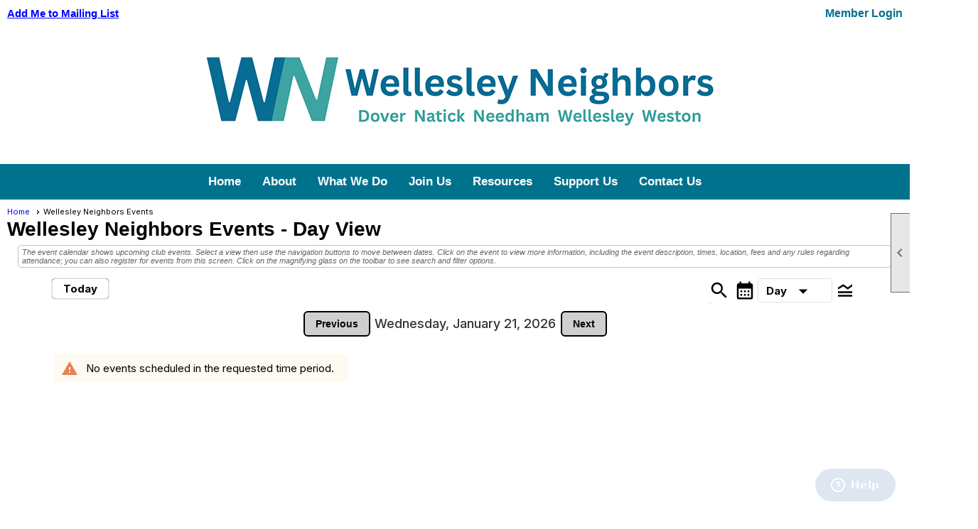

--- FILE ---
content_type: text/html; charset=utf-8
request_url: https://wn.clubexpress.com/content.aspx?page_id=4001&club_id=357998&action=cira&vm=DayView&sif=0
body_size: 39406
content:
<!DOCTYPE html>


<html lang="en">
	<head id="page_head">   
		<title id="page_title">Wellesley Neighbors Events - Wellesley Neighbors</title>
		
		
		
				<script>
					(function(i,s,o,g,r,a,m){i['GoogleAnalyticsObject']=r;i[r]=i[r]||function(){
					(i[r].q=i[r].q||[]).push(arguments)},i[r].l=1*new Date();a=s.createElement(o),
					m=s.getElementsByTagName(o)[0];a.async=1;a.src=g;m.parentNode.insertBefore(a,m)
					})(window,document,'script','https://www.google-analytics.com/analytics.js','ga');
					ga('create', 'UA-20539683-1', 'auto', { 'allowLinker': true });
					ga('require', 'linker');
					ga('set', 'dimension1', 'Wellesley Neighbors Events');
					ga('set', 'dimension2', 'Event Calendar');
					ga('set', 'dimension3', '');
					ga('send', 'pageview');
				</script>
			

		
			<script>
				var True = true;
				var False = false;
				var pageId = "4001";
				var enableChangeWarning = False;
				var localChangesPending = False;
				var otherChangesPending = false;
				var userLoggedIn = False;
				var memberNumber = '';
				var memberId = '';
				var previewMode = False;
				var isMobileDevice = False;
				var isMobileDisplay = False;
				var isPostBack = False;
				var submitButtonName = "";
				var cancelButtonName = "";
				var focusControlId = '';
				var isApp = False;
				var app_platform = ""; 
				var hidePageTools = false;
				var isPopup = false;
				var isIE7 = false;
				var isIE8 = false;
				var renewLink = '';
				var paymentLink = '';
				var clubPrefix = "/";
				var pageToolsReferenceSelector = null;
				var isBotSession = True;
				function doCancel() {	}
			</script>  

			
			<link type="text/css" href="/css/smoothness/jquery-ui.min.css?v=20221017" rel="Stylesheet" />	
			<link rel="stylesheet" type="text/css" href="/css/common_ui.css?v=20251209" />
			<link rel="stylesheet" type="text/css" href="/css/widget.css?v=20250731" />
			<link rel="stylesheet" media="print" type="text/css" href="/css/printable.css?v=20221027" />
			
			<script src="/script/jquery.js?v=20221004"></script>

			<link rel='stylesheet' type='text/css' href='/clubs/357998/css/fonts.css?v=19' />
<link rel='stylesheet' type='text/css' href='/css/layout/99/layout.css?v=3' />
<link rel='stylesheet' type='text/css' href='/css/design/23/design.css?v=1' />
<link rel='stylesheet' type='text/css' href='/css/events.css?v=20251205' />
<link rel='stylesheet' type='text/css' href='/css/color/46/color.css?v=120523' />
<link rel='stylesheet' type='text/css' href='/clubs/357998/css/generated.css' />
<link rel='stylesheet' type='text/css' href='/clubs/357998/css/club.css?v=105' />
<link rel='stylesheet' type='text/css' href='/clubs/357998/css/custom.css?v=105' />
<link href='/DES/GetFiles.aspx?type=styles&amp;version=63450906214&amp;files=12' type='text/css' rel='stylesheet' />
	
			<link rel="shortcut icon" href="favicon.ico?v=357998_250317798" type="image/x-icon" /> 
			<meta id="google_meta_tag" name="Google-site-verification" content="googlec833559885d47e4a.html"></meta><meta id="keywords_meta_tag" name="keywords" content="Wellesley Neighbors, senior support services, aging in place, community for older adults, Wellesley senior programs, Natick Senior, Needham seniors, Metrowest groups for seniors"></meta>
			<meta name="referrer" content="always" /> 
			<meta name="viewport" content="width=device-width, initial-scale=1" />
		

		
		
		

	</head>

	<body onhelp="return false;">
		<form method="post" action="./content.aspx?page_id=4001&amp;club_id=357998&amp;action=cira&amp;vm=DayView&amp;sif=0" onsubmit="javascript:return WebForm_OnSubmit();" id="form" onreset="if (window.setTimeout) window.setTimeout(&#39;DES_OnReset(false);&#39;, 100);">
<div class="aspNetHidden">
<input type="hidden" name="style_sheet_manager_TSSM" id="style_sheet_manager_TSSM" value="" />
<input type="hidden" name="script_manager_TSM" id="script_manager_TSM" value="" />
<input type="hidden" name="__EVENTTARGET" id="__EVENTTARGET" value="" />
<input type="hidden" name="__EVENTARGUMENT" id="__EVENTARGUMENT" value="" />
<input type="hidden" name="DES_Group" id="DES_Group" value="" />
<input type="hidden" name="__VIEWSTATEFIELDCOUNT" id="__VIEWSTATEFIELDCOUNT" value="10" />
<input type="hidden" name="__VIEWSTATE" id="__VIEWSTATE" value="hKrqgHwEJbWssJ/hGSM7n4CdWxpnAPK/LdG/Biu5E2BBzpVVY8nYQ6UXIKcQDAlLMHkyvDXzpok+O5O1u4tH8uWWMd1SKQJS0Kb0tfmXXDQ+g5lmPfEGOl8L5fLRNVu3SeSsyYRyHFEGqsrEQ8m0iX/m9SqoS+Rna7TKCM4gMTTPE3klewCUTwrzXSGz+mQOQ48ZjSVxwjqYMLnLzymbH7RavHZdxuOmu08yc52CV5E8l6mUg1SDS61boU8iHBDHsu5et8F3itefDQZw12FgoReMR88e4XZuqrx4yX+jygQOg71/GyB0n7vnaXksxUXectnIqcm5jPd36yKW4RvyVtdxBRbSumHVC7MFUvH5tURLn5qZqjcU73USdie9k5ta+WPw0fghy/AL3P1HTAV1KX/TKypdWrxu8ejoiFMHFaP4wZPoDeYogtYfC6/7Tkb+DQO2p2G63gBNiOcqJT3FbC0zYJ9H+n+IPuTbidoS+ZQ1eD3ldztupQoKrXsI80os9Oas2o4/38pR8LjUNkXJZhq+NoHkngRXwy40peDcVnvoGExCcu6N/zWm5KeYaa2iBRS8wxaOh0h9AfpXmt+VktblBZ/jRUKTIJJQazmZOT7jSPo5c5fS5Sk22dAd5DPFlRA2bgU2zzsOt8IY5wbaaPZdjSE7xYaf0oNP+WBPlP+VmI7sozsmsII7e/NB5/8ZHYDXXEewOZ3QdReuX+DIIPSTBd6ntm6iOOp4qUd/QTEnsjTvLXIolKcGlcP2OV6dj+wyL5L4cvJYEzNJ8M0jO0zTIM6ankG3eOGiB30dayQTdtDQcB6gycaylICdA+9lrfW7sAagCwTwBbl44KnX1T54fhsKAarM4szu7/tf8D8G7krHrJR+hbCPS7hFh/6eXJf9qFthmxetlEeADq4DL6S8Fl6vYlhRMy8013URHhffiCTODG/HweueocZL5HCNFSGBaLG6SBo7tzrgmavYiaMCQbGb/EUYWKNPtmF45/lgdt+6iNSOVTaP676/Uia5z9Argd7FvfinlAX4BEpsvY0ekGktOrNfSF8dj9RH+19yIlgBSD00nkZrWS0jk51yUZ2OwGsoSrQvTYWFx5kfhtOF1dI71uZnqH836OV/Zovp7SfAjSR2WxTYEqxzdLvnuRTnT7jCUqjuG1nM+q1d2wD3F9WALEOyfoeC3HG3Q1rG75DmujCT4aLRVBnSYF92DAT0HYpPPuu4zSLguIyCLgtgNsOgrUUQ/rgu7mjayEmo8FyoS2l6WBJ33UeYMaCVnLs7uZkMmNHE3hM4mWdJoLKBhuC31Ma4oZJ+9feAPQgXA1xT3dnvwUq3lj0Vs2QqHNZhO4mXGfjdFCCjVVAyG3Fp87IyOEwDV2AAtsH5pPF+gL8qIAFKvVB3he/LHT6l7S1B6Jt/XJGj8AOw814BX09AtqT+Bf96AVMS8z6JuDeAkZA+gsFwJNCtTm4nxwG0HEfZ52pj6Ypi9Xqpsi3Xr2fTBLKlNnlIIEryQLg8gDiZv/iyVpsqJzu8dGo202p0zprz0z3wCFGNZtb+3kWB4D83Dy5/OQGVn73jiFrq93l/D/74+vU9z5lmxqHaP5O2rvoqJFGoxLFzj3ZwBv4eaLvyyWUxZIvSGj2y0I/WBpAg2WdqcdXxSJBS2QSGVUsSfuRPQwPrYC5gdHsPTwcpzGw/YSeGWSuc7eDjLOikBGA9NCQg5y3ycHDJhOVQ3TLwq+eTTWtSEd3YgBStSdWn6gQbwWgGzZ5MqjITfWBn6VQAQorxJzluwWEuY0zb1EK6rzlXUibCtuaDRSRMN7PRAWvv7/Z7cHv3sEuTsC1vlOTmHAQ6pGULc4uoNh8UOfLWpj3NLfAidwNI8l/4qJBWWrHWQlWFKsBT1ky0kU3XIGdcIQOOH8x/PzX5WCrTAdEX0roXX8TVFh9O5GbdJ49Xy1SpSIsi5xvgYNZt0Th8nwM7X0rLQ4qSlkB4GfuX2lknfqhUGwM3/92mC+ezb/K/nShTdbzPji1RHtpMeg9Z9viOQgoSNVXhpbzaNniBmAyf" />
<input type="hidden" name="__VIEWSTATE1" id="__VIEWSTATE1" value="IbRjJ5CuLAOoY9wu0FxOzmnG5e2U9dN16azaG268qMbSkcIFxbzvPU0MkAXJI/HxFTq3Aex6aYg8mD0IXhfobtxLsq8bM0+WbW55ZLY/i0F+TtdaIt2NMNRWlVbeIAg0S+3AeqpoXyoQI09AdBM3/8JZohEOg67G5JUihg8BUelp84IYYZDJhFwK5aV3TdMSUEDkcEG84kpcHhXV46WJjCOZ7njHhY+ndica4V+hK8I2IGQNol/j+eVQohXF2oBEqSwA86fU8j2URx06Y9NAJW3JRTiFK+QVDb++vl3N+MVTG+0erd3+2/JDs7NUGNbB/Xqacpm8igdllvOgxRYDBopdcRu7Eyez2vhaxeqKNPSx7M7t0BSDJ66sf6KssfE00Qz/3u1ZVOo9LnTQc8giXNdq88YZG2GVHBuy58DcoEUnOaDcreBRlVH7Rv8+ZNb3aEoyVY9+/[base64]/AKURmMjCKIIQBC4b/tp7svVBuRf5p5534gKCScc7CRjtn9qVj+0NRrt9RwUARIXgcehFPdWAOBPzRzAXUjgm8IgzcaTXTa6rcWbMaoL0fSiGNBP2RML8XqNbCAGuG8NU06oxJ5Azh8yqKcEGf8jPGiw2qLHyl72+xd+1DKopolmSyFU1hbtgxmIbHJt3/cjo1QgWC8yKhQkQCGKMmPemjCxRxc0itAYnL/pnLgINWPOpTz6ta5ugJ+UpGLRxk3MgwzajvXzvkmyCqqD6e474qPNexboJrXdo4rUNo9hTB9jy/[base64]//juv0M5oZtv9nBR09aIh2IT+hKwbV+drnTjBZ3HZgF1GQFtuuyWbz9A/xkIbj+y522E+h9URQzG/JmN3od8Gi2c7WBmyR1CxhvPNGElekH6C0QKxqLueonRXtoZaNYH53FA9quabOLwTX41CeR/[base64]/jcwAsLbfrTn5YuXJ9Tpj2ojBPmxtLEXSB9lWrjRbUCA3mLVa8XWqwOIUd6dfuhW+ifTuOu+YVotbOs+StZCK2A75cPTgZNQ329pb0zYDwj+yNTifqq4SRynCwSIFiF1x8mbhyeiuZFvbeSaXD63YsCE/QZ/K4AI73Lb1jIAxYbnOVaoXM1HUo47qduNNV4+e2xHJotSNjUMbktAzWhl4dTjEWXLBw3DrH3O90l7pXHsE7GYq95wsGEz3gKUyhlEk12BxyENqs6Myols4G/+eXDRK44rDU6XOqEIqsqPjaGdtZn69Ufo9naG/Z8mf71hOvTyIRHkmfr4wLxmv2u33krW50f1XN+daHJ9+D3NZxo6YxeadR7OcVOu71CnE3vXYlFjHa1ylxLUAVdLAdQkPScl1yvTOMgVQ8q+V0pe3lFYNwIGW+TpeHObEXV4ATNbgTgelRKnYOoUa/wXe1x1krcdlkhH/eW7WDVkBdV8y3DC" />
<input type="hidden" name="__VIEWSTATE2" id="__VIEWSTATE2" value="uiYZIfupjqCMwAmCXReXtRDWR/mKOd6ihPZp9lolLiVXprOIu8+U0DdWZBxl5ewECXLN4115LqUlDjKdCG6pKlahFrRZuzEwTiRCV/XsGew4+cgL8+QT1t6BigamrXS12WkqDCg8AjxVZD9mlVuVeFtk0i8aS06+da6eAiue6P1bQwSLQfKkFKs8miES3bxAfvu0LbbfM5ubHCTl+L5YD6UWK/XvE51wL6/hqyAj3Ce4DMlFxsYz/[base64]/09CWaQaSk/x3ytBl1WkDnOw/1ozWXKJEI4dgFZsYOW8sPnoJws3It2qh+jzdto3+9zggP3WaVczw0FGMzOTu6FunSdcvZ7t8qmwAoXZqoM5O7Aw/JHtXqKiQLm/sKBQesgxvBsrSHBqeTJaqw/7STvSkECkQD/ObEGpnyQqVe4aOD+TcScj5GaNlsOU+B55uRtAhd5LVgQmoDFPFz8c0rQs5/QIleVuDvv0oZovm6Fo7HGu7wvyhshF5s61WDiabRYStSl2RRnOYid5BkbhCU4XOpm/qx+JgE1urvQIsBjBqUass7IlJtWThQ8o6dIH2hkJwxBOz0YQM9InGigAOxFcCvMIXOMQ9qE+4cachM+jAmQxIBtQIa1nj2kpAeg6H1sgiQHzdAKfD0/0hg6KXEtg95Mn+N1i90QWIAObF7WLIDGOloFDABxCgavq4ma+qgv6JWycMgoX9DErs3+HkOjUHWV1VUKhObWqDaqzOPfaRoIIe871xD3nyrQ6uzIWBO4hENldKtMxcCRfJIS8wcClLiQqb7MrkMGWvzNqu7Fv6q7Bxq/[base64]/sMa+m6KZDUJ9lvQ6R9xnQ+78Mw9eZHarmKzWVxkccBhB+tmq5ZFN01oCmQXY0sOFrHCOnZeUQapIfuEbxhnrjlAz7/KICZggizbj1OMXbxlRhPttWupL18D0NmDf3exoVagHHvn9liYLo6QEVYdTn4Dg+BMpRrg/a/PU4GtQCd9RRuzHB4tzZsEesE0OvlrURJ8/QFdh3UsXrF6/6vWr3GEg302NZYf3Zrf7gc2sIqA+Ehu/B5pKBcJcEp3zyFUiHRcbipoqtcJpNM7b8EyeeWeMvykhE6z0O27o/4vpRBrJdTIWIjEI0NTxpwcYL1aqjtmWOU+3XNt+XsUGhZpdAT66X43CTxgLN+wpn5stBeYD4DtuRggXigccDh1jkegxquH5YgtsWWYd0eqNJPPxKf9uUZyfuxheDb63L/nT2tk369LWKJ3kBZOkTOfL71z7wRImzJ6U8XIxj2gcf9ZSdNE/[base64]" />
<input type="hidden" name="__VIEWSTATE3" id="__VIEWSTATE3" value="nHZPOlaDFYjmTCiddlJolSkQpbEW/F2O8AqsJAhDdsVl+jj7jkdRzi7EpL1Z1KlnzpPuV9eKU5R/9EyGmDWn/j/rXYKOqHyG8eAuchFuKWLR+3sb3XL79+sC5OOUESG1M6L5kh8ds4sKHMrc6wH4HjPxAnnbvsGXkNmNpcT3ct7grUDQtj6uvNlT8dOCLe/J8gso6bCmNcEdzgBc2eY9h2s6vqXsTnGcfIJiInfLTHqs4FnOrqmaZb1koSkJC43ycPuvoMxpNSPzhWgexpV/uMp/sG16LcBWJ92vsN0ZZ84LGcBr1sgNecDtwfmJgSit8nHBJup+SLENXfUubkDDinKmOs8brNsas6W8i7UGziFffE7Gio0kp/23Zk93PYSt/mzE8cko4Ohltk3c1zvQcsEcGRsa6RPfONbaa3zNVYHmEc26zplyhqetkKzlcdfW2d2Q46/Ny2iZ+lgFhr+Ep03scTH9bhM5ipSRChD78elerg4yn8daUDsjj0n0wzSbGPLcrOm2EvAI6ESkUkF2dSn8cJ2+16/cbu35djHXydpoY2VkPrMIwvmGsdZIkwgMKPMzRKNst9yVyunNEPYR+yamulqSIxubIUyO0jxWhNCZmzkAlLv9xmMf7a4gj81L/hazR9PhEumA4QXx4uXvveUOKxiyA0zZGPhj7FVdCi8tcDCWt2IEM2tSPV8I8fq3Idp368gyaOe8MSPGNruukazjTzPcmp4y2YSuGeRwLI/07Sy2a3sQfc4A3xAXLZ7kRAMFYFsDV+HoJDfpCl2Ywn4Z3+PnWSQxP8zmdAWfigc7dVxKiPhqOcjYf4f2ymGln4915lj2FpIzu0qrarHXF7+Y+G31WD8+wVFzy9AaInUloAq24AJMYSnOkKnWHYLnf2iwSGRNm9sJY2v6DZJsp1YL/MirrWRJpSjxrd0BXfuC1gziTMI1C781q9MGMUWQm8bOyobeKdKN4EDyxGZkzVHb+7zntXhcXgIi6Gi1hu7Bl8n2JyG/A8RZy+RfdxB77njuY93B29v/T0SpeIn2N6zUnYBatPjXbvkqXDRnCv6V2ijk9k4RI3FIlvqZZVQDczhou7B4gJuCO5duFbCCT68emq3b1kl+3eZUFtEbEPFk5kR6WlXkoIOhPp0tR2ey8sW94Gxcf1Cdqczy9L0oI/S02T4PCyI1QooNmi7wZyhsh89p0WqAEcuk1RdwkzgPFD3TXr2xVTVsJjWOxhoUWnSeobnpbqU9/GoY7Jy3UvAiyVBN2drodrWnsWMfUzGa9pI1xhez8j9mJTuTgc2kIpWhWcV2RVay4cRsVkFWDi6KKHo4vXlrA28rbl4PvIQ717uI3Uu05s+yNpnFGxCGrpvnV+1XkaxFFayQD72oagNvo/LUg59ckYwVcCudJ5ERVoCFN7YxjBjkZ7JNDZdOmDgxlElH08RYo7SnL7mRKee4F+6iheGOhXxQgPayS4nSAd2TTR8+mDiG7a49a1iUNzUxXTMiUffunARlmjrj1fT8uYQpOw0k/C+1NjU+hdN4qqZKA68oZ+MZF6ShfbL+/FN1HqIaCKBGEzbJcU9FlWcDfAgszJDU99gSyaNA2kgpNk1j8sCLPre55FHwIC+4FJ/T4DDJ5GSTiEvcoeneW64dkfo9mgHst3qPCm0XE6vvXcNNY4lv0vzCyJfuzQZ0p+bwky4I0z1Zf8YuqcJZcMFu3RjZOeWadgZiouqbxmwgBlFZtrQQHYN1EIZLc4rUZuHypPHDliCOhoUaupO+bZlhPPkOTfsB1uqt2MWH2+Sj0lt964kKA/4npQGKSQBFhB+weYaKi4O6s/[base64]" />
<input type="hidden" name="__VIEWSTATE4" id="__VIEWSTATE4" value="0hF28oxXc5OOnLtxKVrQ7nfUxv8AXO3vMrLUTAmWoZVuBEFKOf8SkqUdcI9UGLJ0CLyfGtRmlFz4Dh9LvvA1MGsFgXvPzoEjozWowbVL2kn73UyG3GtapL2c9juE0iKywEk+VrTufQuBCE+5axkThbQzyc7slmbzsT5dgveipgBP/nh6pYyye7KVtRkX3iOqYbyYGnpBQlYPf4R11yXY88A6K5jS5C5Xx9+/oqYNAlIDnzFQcciFAgFwhs46C/TuX7SjLYc4uECVuWxhNVlBW/kvE6Mt2GmPSNRXYqJKyu6rGCh+BosyWnxzfCRuTE6df+D3pkwd+pQPF4u+REUWT4kYfBEPvqFnz+3RrTbPXq3ufqXYjFXSXs+UMBUlXv7Rlhl/OAPtq26+ICc0gweVieDkbfxa5cxC/SlOvCruFsU7/KlALb+MDsD5YBcyHY1rMf3HZdjVCuAgvBkX5Fhy8NnJgvZTvSBgjqbg6kantr/XYhVo1HWHkbpygdHmE+FAhW7cuV5SQt/m7ZRtQGZV/srSWL2MNJRrKfhANumvZ2U1RaLXWBGniTlYqkHQAi8xdWdK+nSsEBmhH8SjCoufldGCEXHJav/vTo3dCipCFHqLbxJk+6Zm0GeEWA4ZNdy+i+m5UQEGAqqnAOSwO+dH0/pc/P+QKvphksiQjYx6Uz65n3psi/zcsRZ4D/JeTHH15nmvOgJyxkTC0siFn9byWP321Vl4Uo+uBsT/sbgQdODJ9wZ64tEX6I2b+IncmxLxs3tB/OSF6PeessgVOmnVzw6mYYr3ehjHfgKxtedTzjnF5cmgo94aIeI/kXbaz1ekQeVSLfoS+EjTgUMsXKw3O3MeCM3UOWxHgximP3rZ5C9nAxhMJ1jT7P3EBUfTimqztr7p0hn2nYY8i3egeFNVgie/zMLFVaExiFH70VOR9E956dnXNRYmC1OYAPM7q6NT3icGI1KIqqrzd5hVdA39Y830OCeqmKsTPtsskrx+FzoriXC3zqdNpG0GfRLYcnH8Htqd8LHl9bkTXr6cpgIBMhPZaLUb5ueFIzaFEc+xeaD0k1knZz4GMIDtWH/4beKNDIUDJcNyFvny08+vJSEuzvkrrhtUPgXscQab+bseAuB7sb+9Mhptssv+mFcDdrn/iL2P8WMTO9yErkbI3D66kUdaz0JJt7pHvoszLy0Nmg4lyQ+hF/ZMLUq0MDuQI6uaNOiRQveyIvuLominL8v0EpJac86CO/nLYg4RTo3xQBx1RBBxcHm1YeLW753Yyp5EzLD4xN+S/H9kPU/sel2mwfJpP0VEcfZYA0ZdU9K72w+zS2o5SNoZF9L5zEZgIpDg3am5JK0x0Oi7SRVMCcZs11UT8BeLVVqHwkmHDCOMb9P8v91bJNcqRNsXlAClSGWxZ2MbsVamkI6sifhCp44Wb4F3ARQy/bQEtYemON9DnT9NTrCBg1IAjKaJA18NNf/ii9+qu3MAPT657DlN7tZTPcHkfLuoESzKO1sF99uzKMzohpfACHL+NcsF+csUB7bVn2hizUfyJp+cRLygafD2dgrqvCwimLZi+luzFT+3f+5wl6TeqY6BT5CpwYxGi0P6g9UYmStfD0VReWjtSDGdCmqeA6nC/ZRwIqACOGIabcDznIqCJ9PnTkKMf1+3lu7RC++OS6McPbFj8ncIuSzSKTBSmBjKEfGtd1iN0xHqmx/pYVFOTGDypn6Y0m6yADRy/+1YywXG/[base64]/cr0yhAvV7IVVeZW2HsNyWKmbpX+7eOzYDtFvazEquEn9c5i322EsnNG2l6NsS5VISURqWOVFMb76ZAuNeh0M6m47n/6FYSluxT+R2e0pt2Hm" />
<input type="hidden" name="__VIEWSTATE5" id="__VIEWSTATE5" value="hwFBZnxtYFPH8mA0u0wJvxpSDvTokbleru3QTDmqFdBoO8SzEEE1FnT6CaKKnvFdk+LDi/oOEJ7ubp791XUOEgpwukeDKdTjwLCJqY4uu8OyTBiKyf+jaGMI2Nzr2ThoUF4sCIzjrIPOahmWrV1qkrFX6ot0GhwH4pfzXAPiXE2Jw/RBHUpk51qoggpPfsmlyas4BSsIKwmqTOuCx+D90HxD/SQ0WSdTrjUsbshpIoMCreM0tUHMR+DJfORvkiiE2F41RPkofPF4dbTPsDukMZ9EK+8esagzPfPIIGFV8Y8tXGrA1FrxNf4jQlhQPCFfD5e240QdYY4dbG4lox/[base64]/BhIkSyM5k6l+UUgAiuCS91I8MZj5HyOBL3tJvD4JWeB4HQPZBIErqnEs/Hwy8NApG+LqG15/BKFvlMXjaMKtdDk8w0t6nVERQDXxxjUoY69kSk/IW3n/0ADegYX1x2NJVVTwHrWkCMY2uPPbioHFJDZFZIm7UZydqexy4PMhxgcv6o3iiUo5SxP3hcNCIkMIiAcpgXs9usrHJrTDU47cFvR5lIygK2eOi+1sumF4Szg3bd6Gtadw2GF9Y1nk5fI8tpLJZQwBVlvTeUhpX8U+ZCYQ/37OsRftWGQfMyjIPUeSOROru1ndTWb9Vkl+PwXUB6cz4GQ495uxd4teRZ6G3DfBhJ8E2Ewb01cGizPGwMYkrJgkfvEKWAtOSTZ1G1fF5/gv3zzO+Bl2kgHdGLDeUid72QiN3DZTgf4uqSQ1xqRyjeUtHvDFIdbz/3+kht1+spTw+lj8EgEBSo80Xtr7rDBVwiqx42eWiDWOkt5oVbu5eWzL1LuPC+oPapCrmjpcErqJPTIiNFLjeWRZKu2YgKo79YoXZnp6uYao9ZlmXQ4QGjPctNTSFxmKCvSMGARK+JrbM1pyKp2qYY/4GxKsOalQiT183Ayg+ScZr5B6kv/EhwmvcSGpZRRuiv0FxpAf05O1FAoUk0QFt68mQ6XorBYSPmlq2jN1zP3B1onaslolC7eZPWvEqJsVoxhG9TaBXZvcilAxXrRwlJTWf4/vr6eTley0WELkTpMFrU4QY8QmA7/o213mLbwCjCBXEzX6vuuXuPv972lVs7NS440+ghVWTzGA49ZBQH70IqevykOtJRldifIx4P333Q7AneH/kKOBtgVVfwquvXBl7Hl0nOsDV75+1E0SrQXwHb8n2BbEPZFN/tCg32TiQptk8tHpzkbXcsArU6GGRwnitgDrOqb8T3WVqi7hIFZ0jSCxWgJjoBDUPJuYRNOi4JxviJJnPbGgSkh5+S2ZpMzW/gTt0aLHeQkWytryNCf61cVlNeREAqMCBk+N7lcIi9J3gHbn/1jBOFZktboBNsFlyKlJ2ll0CU0jnR+0ZMrCme+OcaT6EgKhH1glNPEMX8E8s2ilm9GNjD5vqDhZhwnLIw0u6D0rOGuj4Akf9RQ1DA7cuQeSSeX1iTaD4aYrRD5z0UdQUjNjh/sDrQaoIq5aSPWaIq/+DhcEaOrXAYXPZKbK/48xjujGPSzpalAwHOf3rmOxr7wBA1YuwsNsLdvhOty7vUuLZT0v8l+h7m7dVISk5EYVL/q6Xv2DkS/L/v/K1h3Sj41qgi0nTMGvarVCQU26UeeltS9wQACNeUR+G8Drudn9ue3ylJZFoz88XGUtVjcE26AZZHQzDXigzy9YOOa99vlCoALbKo8xrzgrPwZ2nEsSjeK8N//jEn3u" />
<input type="hidden" name="__VIEWSTATE6" id="__VIEWSTATE6" value="SwRaJBfvfFvV+ZBgwLrpvcehxCwDCOCz+GA8FYThWeIY4dCs1nyix7VCOpRRMAGMKNGwdd362+A7VubsKYJE5YhBboLyx+QX6O9tW7hBBgQK9aeUSJNt0qz+42cVR4N8ElDM4qr013gczw/LKn+qhFCrzUQzVRNNW5/UKL6sYD6dBB2gMMB26HrXOtuk7oH2TMy9sUzOf45U01aaGieRABYKK8RK6k7kCmTi/N4oBuvJu36FQ6/Ts41ZAKe0AmFc8gwCZfZrBzdUYVl0ZY8BISkODPBBri3wn5XeRDBVY/8b8gk/1hDcxPFNECfVsXezdokZ1DTtt5qybSFFLcqNi0vp/dQBG2TVrKXU3fDVOb2uHEx5Vp7ely2odlTFTaM6urnmyTpuBMU3rQB9tLNRZcno3ZHx8ij4qcW8gIPYE9cxuBuN3Dglu7LONsQBp7AfDqTKLWTnoBrq0wGTDTvXPA8BU8TrK27DCvnUC/2Z2wxI0a1hgDlj3e/F/f5wryzU0Iim9iJq+xBhn74KPFpY8G4jTKYPxjUXc0JSTobfADmgxjBjHewTxPzBaZFq/EWrAX6qXD6g6MLge31w+yQu/+Gl5Pxsj7odIXQ+j4YrKAKF5Q7uOXgQJJWqjc7u3QQs70gDRjGLMCva68JB6qit4DPGUKvBNlwgFv2jAbJoX1tILeBP6TNCQwghOWWTEVi2LfTrQj/nXlTWUlnLH1eZpuFPS19bXtzzGzSzJiJCDhvRpgvBZIlHKiuHYLNJeVei4pf1CwaEB7lWHnOCT4fkcUdY665N+1kyxHhScGqAigEidD8bgP9w2R3HlFFKBbraxbwQr/Zt1GaAp5/ReHDXxwvU4wsWmoR6T4GYNe33Nl6Ns0ON+rspNtpCunC9AhnY0TocZJEfgZIJ+IaIlkj0I7fIflcAl7b9aRVggwEwWdV6yo/3dJiVf+l3x/jtGFdhyq17/yoHzYuhdUVBHvP5a41fFKDwbR1Mru2SF16Kn4r8CJHcYytRUa/k1UnoqOTe6Dd89ONpdQgvd/[base64]/NtbnJWIP0Ec/y1DkJaqka0jcb39FXGBilW/fjhSUfaIPJ/ThfWiDmEMP4P0OpTVqsFriHbRzpbSUP8A9OzlYL/s3WCiWdFHbC3LmJm0QDq68JGLX5HisodTSh4E3bb9QT1XDoS5HMYfExGPV/xWAfF9TBJyEyqHsBrM28kd0se0bhhz3uqGFw5S4iWyFfFSIBLM2cfbhTs1WmLwtRfxN3UV2OHu3AnjAbPLIOeUWI+jzW4GZ6wS1nLfij4tWecRab384Zrp6cEqgIxIg2aiFEmqEAzkUFpN48vGarWdK0m/Mr7raAUaN5S+EVa5WV+X+gv+N465XMRFR7AcsFDCaSjjeOlxgFt/QkgwTcDYjTzqMnbmHam0yfz07vs/LKntwUgb/q5SWDc9ZuUgzIyFjwGloJvjGw2Rx/ChC39IpdhDvv9sXvUlxCwImp21r8SUMbHgOE6epF75S2ktpdStEFGkZGhSyxN6CgmWjlmpO3gPv+6bMhh1xbkVwOaXSA6GmVtmRv8BbJOP69Tc0faurT59Llf+YvH6xrhbQy5VwLSpnagCnoykkmXCNiWDB6bfg67q/lUAj4bfnfrlIBfcDQq9Gh5FMQnsEJfZNNFl2XdGdNYDLcJeVKblymBZmoSydrcIZZERjK0YUxupitm/6pX5IGeiGNkJlv0cwC46W91QS2jab8BQaB+zAb4NtNMaUdRfdvxuq0DsAo0hsHKUzTDeHtUkglXrl5WVPJ2tC8W2LS89Xn/leqTRGYalXnllheg2PlvTfyZvlzi+TLG0/nBfrKtTZAEUUu" />
<input type="hidden" name="__VIEWSTATE7" id="__VIEWSTATE7" value="btnv9YjVq0MjoBiWO9cWdTiruccK2/bfHEAHOsD+JnqPvpqUMrZBP0mZLaEjRoZZm5ZBosurSKS/2ltOC/xOPtmjbfz+mqElEuNtEfEZhXBLj4JKbkw1sdb9E34gvDgSTkpAetqxhVjydAjyhNOAOaFS3lbmM1HJwF8igeWfNr5F8nObcsgLmHMjxiXMKGyPTefIuVZckN5P37Nv0c1tHmW7kc6Utn8iiCi7WBB35RCSnhXnWxbhFrluIKgLsUfb9/5/N3YlSow22l/VAHYIyZ5rab3zpNiHrTO/dkhaSDEMMFIeqh6S0lIWmrwUCsNbd5qNwxgC6s8A8zXVzedfXNGDYtzc9o0aP25cycgpas1sQiFM1IG7q6hfjYPylTZ5WT9fJkRG4FUDMbaJF4z7MrqUbo55FoG35FthXaEJFO+DKyU6E8pC+Dmh9j0mt/ycPJPE0o6QAIQjxrjrxaOoykohDU+BjgMSUbbSzPgYkkgaDt+8akjNb47kbd7xqyE3HyZ0A9wPQGxRwRucnqzRRFPRWxS+KHau5C1MEPomxRn7LV2IZ0K/s9k9bI6Y8srLjnhZKdJzHei4Wy28TrZNSgta0i0egZdqSvAXkQ1yYqd+VN+FilhnPJaPIoCQv3Uqar4LJ6bsWZ3mPMNUN6C45b8th+QQo2TKPvilKmGM18GtT4Hk4xHDnD8cykdrfA/jZCO68MNtCMCOsz44G9MDGzeQ69r0K9CE/xr7+cjIfWIK2by0Vq+CT8p3c1u2DtISOTEPxQ1hGDc0aJtKHRKSlHLYst59BCvYdxjeOIRgbpXCUTw8Aq0EvdGqIpCKfS6NhVtuM6Kiot2Ec/0JrsmgH+XOz41UoUFGSyaziKfyJ5lF0zapCfHbLVsuhFNxSgngPtbqqRPzp2q+GJkWT5NioU/R/xBrN1aB0T3LMR8iFxlnpvFrFPn8DCC7HfSbFC2vVcGPyHkEt9SthpGO845cMQfPVO6r5Nk/QIpnEUCBksZYDMl+wk9cz+AaPaqcrqqOGPuJ91WTuOJrMgHoEzdrZreqVHCy3ojU64PE5kjILr26dB+OM3IRQZnW5lpQGDZShNLNKI2bR6qtb0UJ1NrQwxcklfUQ1GHJJn7YZHZPHMylpjVZEn4TctPWqvkuRXflAWlzuIFcHF1xTK9vjm/tD11/G7JQwfjhbHgWOpy4ou4jyavVUHEo5RE6lLBwBllwV1huEAKZu7eZhnFQWf6R2HW2xI6v0cb8zKl1uiWqFbnJLdrDL6TD/top7AE7Sme+yZ93ex35vwJKR+nMvGD8NgNFYP5YiJxtGiF2fo+U3ZXV02lfzixGjQmtDb7fT80ns6xw6b7HNq514QModpYg5Ex3s4un+qJbaPqEYNuCbcERoYUFAEki4Yk0wuIyl8ZIciOKqv6WiWKk4+d7/[base64]/P2hxyq2Ey3ixJdOUcHm1GiQesB7XJa8VgSWd0B84b8D3v9QravcsZxKZpqqXREBGNud8rC8sRusziE0/uM+oWbGn39pWfxSymxM4BctlIzRYc1/07q0Pu1tJ1nbuCeXD5QtJVtq6ZBTJAJDFlZaliNkeTQbrCXkFlaiPaeK0MokL0vG89rmAXHrYUTGe/WUs30RVjGix1sfvfzT8lFoWCIUa1G70fyyEc4x6x9spGgAA8X9iIWwyD+F/d3LN51XmcbZ3lKYWhlYgWj5m0bgeYj99QyVUBuss4UNmjjlyqfXTIsR37wme77JQ51F/fLD0/b/V/QAza9Fg/SBEFf2VmzOrJRAknr0Ud5hawiwuemx0mzh0bJk1RpC9PEZ8Z6dfHzViKG9ANr8MIHhbwY" />
<input type="hidden" name="__VIEWSTATE8" id="__VIEWSTATE8" value="bzcglGMFeaZcJBDcjEXNLUSPHKmWjIpxLxNftiWFIiP1dTgnayE1fNuq7+cfLsvYJmOUoHHP18K85JnWU9oKoYpR2m3ckK1XyCStxOSh8TCZCM6iZ+2yHzoq+h3GCQBH6CMbaPmZcDi84Z9IH5jmzAWxKYRFbsXqHHm1tDSI1855d0vxrauwdJbqagv/cd/G+DceLsgOgyCcQPPlSFxuZ5HJuNFDby1emzORvt3K/y4YbUmCY6ES5PTFZ6uPvTXS4oftLKJB9ethBksEcg4GgvMcOP3vjWPNtTGc6g99BKUi4XHYN38zmbmUmFOcA4X62hlpOxOa91svxBxOwfOinRTPE95GBLY8qjfXrUb/5NdUZN1V/Wx1mRO8R+K8WtCQE8PQoYgUPmmkuuqKhvEGKvIKTZvBV91UBM/z5h8e3pVRaAiLuM7DG+0JPmpU0p54FSukpFhRsTgE0u/0OEjGloB2I95HIr0W7Q3YjOta1OIQ/[base64]/jyD0kq58x2Tw0fVCeLjVvQylUXY8KpIMSE3sQlhqc349PYM+4pucwrXMixbWwDvvq/jPr/KoUiifNEGAOXMITwet17+evb2Tlw7HfB5rKzJE63yorvGIZXb0/4rCYvmu58XsAsYqErkOMIp32Jw1is+xQP/xL94B51yij02VYiYajmYzG2bCxA/nHjTf2ip0jaFT0BR24xhogIy1Ez0N3EodNMtj9hD10caxrFrYD0VaCQk2hhqxjAniJmvfMYoXI64jkorrMuLdR8LdvYFMaRiFd2uBkXY91gOaI3QMX1YPwGhepZohAaenvWpQ5AS5ruI0T1+oJGfV+141LF48fFXqA0/ofGMC6drGFV65453hRaYSKTmbRxyC8LEwCqZEnkcavhmR0B1ubZv5Zl5Qf65LCoGrVJgxZIol8TTNv2lM2G2BFJS6ThFmVTf4Es2fp31oD3ODKG55KvEoct9c1nSlLRlcsT6zp++es3FkZfE2l9zqfhkFk4Hf1esB/gqAmU2HMLhHk2z2U1K7biRbrU6/5keG50D9kdQTGykePsAWJPTuz7YvBMh54MMQnC73FFpmo03uxOeF5f59pMAt7cyN2d+s3sLyTjUzLOF2HpSx4tlKHEOfOI0NlNTb6itc0cVCMVWZbtar/mb5HJGDMiVTnXkDHLK8MsPiN86YABnb0GzPRa9NcHo97WgKF1jS2w07w0kzqOhAIcuc8Z0iY0t3AxNTFCHZWeRrsjmamtFYn/X9RIHwPIjMJGLWsYvo2gmLaYI9YiRHJ/oJ8P6bdPD/RKYdVuy/i3xHYOVhK7uzvsbiniMPDaQ0hBXC352bzXrxoaVZil31NLY5Q/ISXiwzzOil7erBu3SnofwCgcY6TRkTVzVnM8OwPcyZVfgR8agMalmV23BV3MXRK71hdf4BQVD4bn9nrHqxWH3G/CA0FvX3iS+cNreuItwJls9dTLQFqNWy0q5+Qld8zN6U+L5uwINnf5BHmrk64ZrQQzJled8MIG509d1PMrIQHBIA9iAtKcm/egSgiY56WRDOBm7ASrO2s8mWIm93cmtrE/zYQKiQqq/W18SPIacbqvXbIYYzAhUL5QgKSF2v0zcxplAgItoWuneyQT2BIbKm/YltiKjxYyO6WeWh5pHNNJLzfFC1Y8Bk2FSo0E51uDhw1hGdIJI0wk+b+2+GzenK/NY39IZwAfNFGVdiE1Capi52PnzYtEwjQqcFv+iCz1O30qjlez7RkvIRumLuGfxxR6ECmlXUg3WM/Hmc7OXj2NViouIPkkshTfE4e/cILcuPS7LibCrVdqYzmrP8+StH6V4hn+NBERpwia" />
<input type="hidden" name="__VIEWSTATE9" id="__VIEWSTATE9" value="LzceNI1X+38sxLdRABLVEoMeU8E=" />
</div>

<script type="text/javascript">
//<![CDATA[
var theForm = document.forms['form'];
if (!theForm) {
    theForm = document.form;
}
function __doPostBack(eventTarget, eventArgument) {
    if (!theForm.onsubmit || (theForm.onsubmit() != false)) {
        theForm.__EVENTTARGET.value = eventTarget;
        theForm.__EVENTARGUMENT.value = eventArgument;
        theForm.submit();
    }
}
//]]>
</script>


<script src="/WebResource.axd?d=pynGkmcFUV13He1Qd6_TZD_D2KgvBt7G12Vw1g4A0HNv5Br7URGTkjksE-TYATFOTvNuxQ2&amp;t=638343903423008439" type="text/javascript"></script>


<script src="/Telerik.Web.UI.WebResource.axd?_TSM_HiddenField_=script_manager_TSM&amp;compress=1&amp;_TSM_CombinedScripts_=%3b%3bSystem.Web.Extensions%2c+Version%3d4.0.0.0%2c+Culture%3dneutral%2c+PublicKeyToken%3d31bf3856ad364e35%3aen-US%3ae441b334-44bb-41f8-b8ef-43fec6e58811%3aea597d4b%3ab25378d2%3bTelerik.Web.UI%3aen-US%3a8b7d6a7a-6133-413b-b622-bbc1f3ee15e4%3a16e4e7cd%3a365331c3%3a24ee1bba%3aed16cbdc%3a2003d0b8%3ac128760b%3a88144a7a%3a1e771326%3af46195d3%3a33715776%3aaa288e2d%3a258f1c72" type="text/javascript"></script><input type='hidden' id='DES_JSE' name='DES_JSE' value='' />
<script type='text/javascript'>
//<![CDATA[

var vJDHF = document.getElementById ? document.getElementById('DES_JSE') : (document.all ? document.all['DES_JSE'] : null);
if (vJDHF){vJDHF.value='1';}
//]]>
</script>
<script type='text/javascript' src='/DES/GetFiles.aspx?type=scripts&amp;version=4.0.7.5000&amp;files=0_1_14_17_29_48_49'></script>
<script type='text/javascript'>
//<![CDATA[
var gDES_VG={VCnt:2,POC:1,FOC:false,AOC:false,POS:1,FOS:true,AOS:true,ErrCtlCss:' DESVALFieldWithError',ErrLstCss:' DESVALListWithError',ErrChkCss:' DESVALCheckBoxWithError',ErrCtlCss2:' DESVALFieldWithErrorAlt',ErrLstCss2:' DESVALListWithErrorAlt',ErrChkCss2:' DESVALCheckBoxWithErrorAlt',CBECCMd:0,AltTmpt:'Please correct these errors:{NEWLINE}{0}',AltLdTxt:'#. ',AltLstStl:true,BlkT:1000,BlkOC:0,BlkOS:0,SOrd:new Array(1,2,0),ADVal:1};
var gDES_CultureInfo={DSep:'/',CBrk:29,Today:DES_MakeUTCDate(2026,0,20),SDO:'M|D|Y',SDP:'M/d/yyyy'};
//]]>
</script>

<script type="text/javascript">
//<![CDATA[
function WebForm_OnSubmit() {
if (!DES_ValOnSubmit())return false;
return true;
}
//]]>
</script>

<div class="aspNetHidden">

	<input type="hidden" name="__VIEWSTATEGENERATOR" id="__VIEWSTATEGENERATOR" value="65E7F3AF" />
</div>

			<a href="#page_content" id="skip_nav" tabindex="1">Skip to main content</a>
			<a name="top"></a>
			
			
			
			
			

			

			
			

			<link type="text/css" rel="stylesheet" href="/Telerik.Web.UI.WebResource.axd?d=PMrIT5dOWaVYIcpFWUE4nASZJIcoXVN4K9w0-IMq6kq82aBsfgdc_wRQPncrQ56TM52VwPicBY1sKs0UqkC6ugR0hMjIOdrPKuowewfVgw1AZosB0&amp;t=638227073199744065&amp;compress=1&amp;_TSM_CombinedScripts_=%3b%3bTelerik.Web.UI%2c+Version%3d2018.2.710.45%2c+Culture%3dneutral%2c+PublicKeyToken%3d121fae78165ba3d4%3aen-US%3a8b7d6a7a-6133-413b-b622-bbc1f3ee15e4%3a1c2121e%3ae24b8e95%3bTelerik.Web.UI.Skins%2c+Version%3d2018.2.710.45%2c+Culture%3dneutral%2c+PublicKeyToken%3d121fae78165ba3d4%3aen-US%3aedc38b47-243a-4099-ad96-f39edfbd66b5%3acaa7b3a7" />
			
			<script type="text/javascript">
//<![CDATA[
Sys.WebForms.PageRequestManager._initialize('script_manager', 'form', ['tctl00$ctl00$ctl00$ctl00$results_panelPanel','','tctl00$ctl00$ctl00$ctl00$start_date_searchPanel','','tctl00$ctl00$ctl00$ctl00$finish_date_searchPanel','','tctl00$ctl00$ctl00$ctl00$ctl08Panel','','tctl00$ctl00$ajax_managerSU','ctl00_ctl00_ajax_managerSU'], ['ctl00$ctl00$search_button','ctl00_ctl00_search_button'], [], 90, '');
//]]>
</script>

			<script>
				$telerik.$.ajaxPrefilter(function (s) { if (s.crossDomain) { s.contents.script = false; } });
			</script>

			<input name="changes_pending" type="hidden" id="changes_pending" />
			<script src="https://s3.us-east-1.amazonaws.com/ClubExpressWebFiles/script/jquery-ui.min.js?v=20221017" integrity="sha384-rxCb5hadGhKYsOzRIvOkQ0ggxhZ5fjRxGVY+gkYd5vCYHxwwA5XxrDAW5fAnz9h5" crossorigin="anonymous"></script>
			<script src="/script/widget.js?v=20240307"></script>
			<script src="/script/common.js?v=20260105"></script>

			<script src="/script/address_verification.js?v=20250328"></script>
			<style> @import url("/css/address_verification.css?v=20250328");</style>

			

			

			
<div id="sliding_page_tools">
	
	<style type="text/css">
		@import url("/css/page_tools.css?v=20200604");
	</style>
	<i class="material-icons slide-indicator">&#xE314;</i>
	<ul>
		<li><a class="print-link" title="Print" id="print_link" onclick="printPage(&#39;&#39;, &#39;&#39;, &#39;Wellesley Neighbors&#39;, &#39;www.wellesleyneighbors.org&#39;); return false;" href="#"><i class='material-icons'></i>Print This Page</a></li>
		<li><a href="#" id="text_size" onclick="toggleTextSize(); return false;" title="Text Size" aria-label="Change Text Size" rel="nofollow" ><i class="material-icons">&#xE262;</i>Text Size</a></li>
		<li></li>
		<li ><a href="#top" id="go_to_top" title="Go To Top" aria-label="Got To Top of Page" rel="nofollow"><i class="material-icons">&#xE55D;</i>Scroll To Top</a></li>
		<li></li>
	</ul>

</div>



		
			
		
			<link rel="stylesheet" type="text/css" href="/script/galleria/themes/twelve/galleria.twelve.css" />	
			
			
			<script>
				$(document).ready(function () {
					if (focusControlId) {
						window.setTimeout(function () {
							var focusElement = document.getElementById(focusControlId);
							if (focusElement) {
								focusElement.focus();
							}
						}, 100);
					}
					
					var zenScript = document.createElement('script');
					zenScript.setAttribute('id', 'ze-snippet');
					zenScript.setAttribute('src', 'https://static.zdassets.com/ekr/snippet.js?key=e429ae43-bbec-4591-8dbb-e47eb91740bb');
					document.head.appendChild(zenScript);
					zenScript.onload = function () {
						zE('webWidget', 'setLocale', 'en-us');
						window.zESettings = {
							"webWidget": {
								"chat": {
									"suppress": true
								},
								"talk": {
									"suppress": true
								},
								"answerBot": {
									"suppress": true
								},
								"color": { "theme": "#3a73b2", "launcher": "#3a73b2", "launcherText": "#FFFFFF", "header": "#3a73b2" }
							}
						}
						zE('webWidget', 'helpCenter:setSuggestions', { search: '4001' });
					}
				});

			</script>
			
			
		
			<input name="hidden_button_for_address_verification" id="hidden_button_for_address_verification" type="button" onclick="handleAddressVerificationAfterSubmit()" style="display:none" />
		
<script src="/script/layoutWidget.js?v=20220826" type="text/javascript"></script>
<script src="/script/layouts/99/layout.js?v=202200815" type="text/javascript"></script>

<div id="layout_wrapper">
	<section class="top-container"><div class="template-row fifty-fifty " id="fifty_fifty-1723636578"><div class="template-column half "><div class="cell-item inner-column"><a href='https://docs.google.com/forms/d/e/1FAIpQLScpOv9BQiuD9C8-QLqzQhw3AVd4dEu_lDfcpEKTg3L583HC8g/viewform?usp=header' target='_blank'>Add Me to Mailing List</a></div></div><div class="template-column half " style="font-family:'Arial', sans-serif;font-weight:bold;font-size:14px;text-align:right;padding:10px;margin-top:0px;margin-bottom:0px;" data-bw="-1" data-lh="-1"><div class="cell-item inner-column"><div id="u|0|" class="layout-widget user-panel" aria-label="User Panel"><style type="text/css">@import url(/css/user_panel.css?v=20250120);</style><script type="text/javascript" src="/script/user_panel.js?v=20250120"></script><div id="user_panel_widget"><a href="/content.aspx?page_id=31&club_id=357998&action=login&user=5" class="login-link ">Member Login</a></div></div><div class="clear"></div></div></div><div class="clear"></div></div><div class="template-row full-width " id="full_width-1723293545"><div class="template-column full " style="font-family:Arial, sans-serif;font-size:14px;text-align:center;padding:20px;margin-top:0px;margin-bottom:0px;" data-bw="-1" data-lh="-1"><div class='cell-item inner-column'><a href='/content.aspx?page_id=0&club_id=357998'><img src='//images.clubexpress.com/357998/graphics/Wellesley_Neighbors_Header_copy_159376047_299921501.png' border='0' alt=''></a></div></div><div class="clear"></div></div><div class="template-row full-width " id="full_width-1084206854" style="background-color:#00728e;" data-bg="#00728e" data-bw="-1" data-lh="-1"><div class="template-column full " style="font-family:Arial, sans-serif;font-size:14px;text-align:center;padding:5px;margin-top:0px;margin-bottom:0px;" data-bw="-1" data-lh="-1"><div class='cell-item inner-column'><div id="m|35|" class="layout-widget menu-widget" aria-label="Menu"><a class="menutoggle" rel="nofollow"><span class="material-icons" title="Click here to show/hide the menu">menu</span></a><ul class='site-menu'><li> <span><a href="/content.aspx?page_id=0&club_id=357998">Home</a></span></li><li class='sub-parent' role='button' tabindex='0'><span><span>About</span></span><ul class='sub-menu'><li> <span><a href="/content.aspx?page_id=22&club_id=357998&module_id=123277">History</a></span></li><li> <span><a href="/content.aspx?page_id=22&club_id=357998&module_id=743543">FAQs</a></span></li><li> <span><a href="/content.aspx?page_id=22&club_id=357998&module_id=743541">Board of Directors</a></span></li><li> <span><a href="/content.aspx?page_id=22&club_id=357998&module_id=743542">Staff</a></span></li><li> <span><a href="/content.aspx?page_id=22&club_id=357998&module_id=728297">News / Media</a></span></li><li> <span><a href='https://WN.clubexpress.com/docs.ashx?id=1674333' target='_blank'>Latest Newsletter   </a></span></li><li> <span><a href='http://vtvnetwork.clubexpress.com/' target='_blank'> National Village Network</a></span></li><li> <span><a href="/content.aspx?page_id=22&club_id=357998&module_id=745329">WN Phone Number</a></span></li></ul></li><li class='sub-parent' role='button' tabindex='0'><span><span>What We Do</span></span><ul class='sub-menu'><li> <span><a href="/content.aspx?page_id=22&club_id=357998&module_id=348664">What We Offer</a></span></li><li aria-current='page' class='selected-menu-item'><span><a href="/content.aspx?page_id=4001&club_id=357998">WN Events</a></span></li><li> <span><a href="/content.aspx?page_id=9&club_id=357998">Benefits</a></span></li></ul></li><li> <span><a href="/content.aspx?page_id=22&club_id=357998&module_id=348677">Join Us</a></span></li><li class='sub-parent' role='button' tabindex='0'><span><span>Resources</span></span><ul class='sub-menu'><li> <span><a href="/content.aspx?page_id=22&club_id=357998&module_id=728840">Resources</a></span></li><li> <span><a href='https://www.doverma.gov/182/Council-on-Aging-COA' target='_blank'>Dover Council on Aging</a></span></li><li> <span><a href='https://www.natickma.gov/626/Council-on-Aging-Human-Services' target='_blank'>Natick Council on Aging</a></span></li><li> <span><a href='https://www.needhamma.gov/519/Council-on-Aging' target='_blank'>Needham Council on Aging</a></span></li><li> <span><a href='https://sherborncoa.org' target='_blank'>Sherborn Council on Aging</a></span></li><li> <span><a href='http://wellesleyma.gov/374/Council-on-Aging' target='_blank'>Wellesley Council on Aging</a></span></li><li> <span><a href='https://www.westonma.gov/1506/Council-On-Aging' target='_blank'>Weston Council on Aging</a></span></li></ul></li><li class='sub-parent' role='button' tabindex='0'><span><span>Support Us</span></span><ul class='sub-menu'><li> <span><a href="/content.aspx?page_id=22&club_id=357998&module_id=743579">Donate</a></span></li><li> <span><a href="/content.aspx?page_id=22&club_id=357998&module_id=87315">Volunteer</a></span></li></ul></li><li> <span><a href="/content.aspx?page_id=4&club_id=357998">Contact Us</a></span></li></ul></div><div class="clear"></div></div></div><div class="clear"></div></div></section>
	<main  class="layout-container main-container">
		<!-- left content -->
		
		<div id="content_column" class="col center-col  watermark">
			<!-- page content -->
			<div id="ctl00_crumb_trail_container" class="crumb-trail-container"><a href="/content.aspx?page_id=0&club_id=357998">Home</a><span aria-current='page'>Wellesley Neighbors Events</span></div>
			<div id="page_content">

<style type="text/css">
	@import url("/css/event_calendar.css?=v20250205ab");
</style>

<!-- 2018.2.710.45 --><div id="ctl00_ctl00_ajax_managerSU">
	<span id="ctl00_ctl00_ajax_manager" style="display:none;"></span>
</div>

<input type="hidden" name="ctl00$ctl00$force_subgroup_selector_load" id="ctl00_ctl00_force_subgroup_selector_load" value="True" />


	<h1>
		<span id="ctl00_ctl00_module_name">Wellesley Neighbors Events</span>&nbsp;-&nbsp;Day View</h1>

<div class='instruction-text'><span id="ctl00_ctl00_instruction_text">
	The event calendar shows upcoming club events. Select a view then use the navigation buttons to move 
between dates. Click on the event to view more information, including the event description, times, 
location, fees and any rules regarding attendance; you can also register for events from this screen.
Click on the magnifying glass on the toolbar to see search and filter options.
</span></div>

<div class="clear" style="padding-top: 10px;">
	
<link href="https://fonts.googleapis.com/icon?family=Material+Icons" rel="stylesheet">


<div id="cal_nav_panel">
    <div class="today-container">
            <a  class='today-button' id='ctl00_ctl00_calendar_view_mode_panel_today_button'  href='/content.aspx?page_id=4001&club_id=357998&action=cira&vd=1/21/2026'>Today</a>
    </div>
    

    <div class="quick-buttons">
        <a title="Toggle Search Menu" href="#" id="search_button" class="option-link"><span class='material-icons'>search</span></a>
        <a  class='option-link' id='ctl00_ctl00_calendar_view_mode_panel_view_mode_button'  title="Toggle between grid and list mode"  href='/content.aspx?page_id=4001&club_id=357998&action=cira&vm=MonthGrid'><span class='material-icons'>calendar_month</span></a>
        <a  role='button'  class='option-link nav-container-button' id='ctl00_ctl00_calendar_view_mode_panel_nav_container_button'  title="Change time period of list view"  href='#' onclick=";return false;"><span class='view-mode-text'>Day</span><span class='material-icons'>arrow_drop_down</span></a>
        <a  role='button'  class='option-link legend-button' id='ctl00_ctl00_calendar_view_mode_panel_legend_button'  title="View legend"  href='#' onclick=";return false;"><span class='material-icons'>legend_toggle</span></a>
        
        <div id="add_menu" class="event-panel add-menu">
            
            
            
            
            
        </div>
        <div id="ctl00_ctl00_calendar_view_mode_panel_nav_container" class="event-panel list-view-nav-container">
            <a  class='nav-button option-dropdown-link' id='ctl00_ctl00_calendar_view_mode_panel_month_list_view_button'  href='/content.aspx?page_id=4001&club_id=357998&action=cira&vm=MonthView&sif=0'>Month</a>
            <a  class='nav-button option-dropdown-link' id='ctl00_ctl00_calendar_view_mode_panel_week_view_button'  href='/content.aspx?page_id=4001&club_id=357998&action=cira&vm=WeekView&sif=0'>Week</a>
            <a  class='nav-button option-dropdown-link' id='ctl00_ctl00_calendar_view_mode_panel_day_view_button'  href='/content.aspx?page_id=4001&club_id=357998&action=cira&vm=DayView&sif=0'>Day</a>
            <a  class='nav-button option-dropdown-link' id='ctl00_ctl00_calendar_view_mode_panel_future_events_view_button'  href='/content.aspx?page_id=4001&club_id=357998&action=cira&vm=Future&sif=0'>Future</a>
        </div>
        <div class="event-category-container event-panel">
            
                    <table cellpadding="4" cellspacing="0" border="1" class="category-legend" rules="groups">
                        <colgroup span="1" class="column-data" />
                        <colgroup span="1" class="column-data" />
                        <thead>
                            <tr>
                                <th class="column-header">Category</th>
                                <th class="column-header">Color</th>
                            </tr>
                        </thead>
                        <tbody>
                
                            <tr>
                                <td class="column-data" nowrap>
                                    Activities
                                </td>
                                <td class="column-data" style='color:#333399;background-color:#FFFFFF;' nowrap>Sample Text
                                </td>
                            </tr>
                
                            <tr>
                                <td class="column-data" nowrap>
                                    Activities (B)
                                </td>
                                <td class="column-data" style='color:#3366FF;background-color:#FFFFFF;' nowrap>Sample Text
                                </td>
                            </tr>
                
                            <tr>
                                <td class="column-data" nowrap>
                                    Boards and Committees
                                </td>
                                <td class="column-data" style='color:#000000;background-color:#FFFFFF;' nowrap>Sample Text
                                </td>
                            </tr>
                
                            <tr>
                                <td class="column-data" nowrap>
                                    Cluster
                                </td>
                                <td class="column-data" style='color:#000000;background-color:#FFFFFF;' nowrap>Sample Text
                                </td>
                            </tr>
                
                            <tr>
                                <td class="column-data" nowrap>
                                    Committee Meetings
                                </td>
                                <td class="column-data" style='color:#FF0000;background-color:#FFFFFF;' nowrap>Sample Text
                                </td>
                            </tr>
                
                            <tr>
                                <td class="column-data" nowrap>
                                    Health Committee Programs
                                </td>
                                <td class="column-data" style='color:#CC00FF;background-color:#FFFFFF;' nowrap>Sample Text
                                </td>
                            </tr>
                
                            <tr>
                                <td class="column-data" nowrap>
                                    Informational Coffees
                                </td>
                                <td class="column-data" style='color:#000000;background-color:#FFFFFF;' nowrap>Sample Text
                                </td>
                            </tr>
                
                            <tr>
                                <td class="column-data" nowrap>
                                    Interest Groups
                                </td>
                                <td class="column-data" style='color:#000000;background-color:#FFFFFF;' nowrap>Sample Text
                                </td>
                            </tr>
                
                            <tr>
                                <td class="column-data" nowrap>
                                    Luncheons and Dinners
                                </td>
                                <td class="column-data" style='color:#009966;background-color:#FFFFFF;' nowrap>Sample Text
                                </td>
                            </tr>
                
                            <tr>
                                <td class="column-data" nowrap>
                                    Other town Organizations
                                </td>
                                <td class="column-data" style='color:#000000;background-color:#FFFFFF;' nowrap>Sample Text
                                </td>
                            </tr>
                
                            <tr>
                                <td class="column-data" nowrap>
                                    Parties and Receptions
                                </td>
                                <td class="column-data" style='color:#000000;background-color:#FFFFFF;' nowrap>Sample Text
                                </td>
                            </tr>
                
                            <tr>
                                <td class="column-data" nowrap>
                                    Performances
                                </td>
                                <td class="column-data" style='color:#CC0066;background-color:#FFFFFF;' nowrap>Sample Text
                                </td>
                            </tr>
                
                            <tr>
                                <td class="column-data" nowrap>
                                    Seminars
                                </td>
                                <td class="column-data" style='color:#000000;background-color:#FFFFFF;' nowrap>Sample Text
                                </td>
                            </tr>
                
                            <tr>
                                <td class="column-data" nowrap>
                                    Seminars (H)
                                </td>
                                <td class="column-data" style='color:#000000;background-color:#FFFFFF;' nowrap>Sample Text
                                </td>
                            </tr>
                
                            <tr>
                                <td class="column-data" nowrap>
                                    Speaker Series
                                </td>
                                <td class="column-data" style='color:#3366FF;background-color:#FFFFFF;' nowrap>Sample Text
                                </td>
                            </tr>
                
                            <tr>
                                <td class="column-data" nowrap>
                                    Tour
                                </td>
                                <td class="column-data" style='color:#FF6666;background-color:#FFFFFF;' nowrap>Sample Text
                                </td>
                            </tr>
                
                            <tr>
                                <td class="column-data" nowrap>
                                    Trips
                                </td>
                                <td class="column-data" style='color:#000000;background-color:#FFFFFF;' nowrap>Sample Text
                                </td>
                            </tr>
                
                            <tr>
                                <td class="column-data" nowrap>
                                    WC Partnership
                                </td>
                                <td class="column-data" style='color:#000000;background-color:#FFFFFF;' nowrap>Sample Text
                                </td>
                            </tr>
                
                            <tr>
                                <td class="column-data" nowrap>
                                    Wellesley Neighbors Events
                                </td>
                                <td class="column-data" style='color:#0066CC;background-color:#FFFFCC;' nowrap>Sample Text
                                </td>
                            </tr>
                
                            <tr>
                                <td class="column-data" nowrap>
                                    WFL Programs
                                </td>
                                <td class="column-data" style='color:#000000;background-color:#FFFFFF;' nowrap>Sample Text
                                </td>
                            </tr>
                
                            
                        </tbody>
                    </table>
                
        </div>
    </div>

    <div class="clear"></div>
</div>

<div class="clear"></div>


    <script type="text/javascript">
        var $navMenu = $('.list-view-nav-container');
        var $navMenuButton = $('.nav-container-button');
        var $addMenu = $('.add-menu');
        var $addMenuButton = $('.add-menu-button');
        var $eventCategoryContainer = $('.event-category-container')
        var $legendButton = $('.legend-button');

        $(document).ready(function () {
            $addMenu.hide();
            $navMenu.hide();
            $eventCategoryContainer.hide();

            if ($navMenuButton.is(":visible")) {
                $('.quick-buttons').addClass("list-mode");
            }

            $addMenuButton.click(function (event) {
                event.stopPropagation();
                $navMenu.slideUp();
                $eventCategoryContainer.slideUp();
                $addMenu.slideToggle();

            });

            $addMenu.on("click", function (event) {
                event.stopPropagation();
            });

            $navMenuButton.click(function (event) {
                event.stopPropagation();
                $addMenu.slideUp();
                $eventCategoryContainer.slideUp();
                $navMenu.slideToggle();
            });

            $navMenu.on("click", function (event) {
                event.stopPropagation();
            });

            $legendButton.click(function (event) {
                event.stopPropagation();
                $addMenu.slideUp();
                $navMenu.slideUp();
                $eventCategoryContainer.slideToggle();
            });

            $eventCategoryContainer.on("click", function (event) {
                event.stopPropagation();
            });
        });

        $(document).on("click", function () {
            $addMenu.slideUp();
            $navMenu.slideUp();
            $eventCategoryContainer.slideUp();
        });


	</script>

</div>
<br />
<br />
<div class="clear"></div>
<div class="event-search-wrapper">
	<fieldset class="search-panel" role="search">
		<div id="search_title"><span class='material-icons'>search</span>Search</div>
		<div class="form-row">
			<label for="ctl00_ctl00_allowed_category_dropdown">Included Categories</label>
			<div id="ctl00_ctl00_allowed_category_dropdown" class="RadComboBox RadComboBox_Default" style="width:320px;white-space:normal;">
	<table summary="combobox" style="border-width:0;border-collapse:collapse;width:100%">
		<tr class="rcbReadOnly">
			<td class="rcbInputCell rcbInputCellLeft" style="width:100%;"><input name="ctl00$ctl00$allowed_category_dropdown" type="text" class="rcbInput radPreventDecorate" id="ctl00_ctl00_allowed_category_dropdown_Input" value="All items check" readonly="readonly" /></td><td class="rcbArrowCell rcbArrowCellRight"><a id="ctl00_ctl00_allowed_category_dropdown_Arrow" style="overflow: hidden;display: block;position: relative;outline: none;">select</a></td>
		</tr>
	</table><div class="rcbSlide" style="z-index:6000;display:none;"><div id="ctl00_ctl00_allowed_category_dropdown_DropDown" class="RadComboBoxDropDown RadComboBoxDropDown_Default "><div class="rcbScroll rcbWidth"><div class="rcbCheckAllItems"><label><input type="checkbox" class="rcbCheckAllItemsCheckBox" checked="checked" />Check All</label></div><ul class="rcbList"><li class="rcbItem" style="color:#333399;background-color:#FFFFFF;"><label><input type="checkbox" class="rcbCheckBox" checked="checked" />Activities</label></li><li class="rcbItem" style="color:#3366FF;background-color:#FFFFFF;"><label><input type="checkbox" class="rcbCheckBox" checked="checked" />Activities (B)</label></li><li class="rcbItem" style="color:#000000;background-color:#FFFFFF;"><label><input type="checkbox" class="rcbCheckBox" checked="checked" />Boards and Committees</label></li><li class="rcbItem" style="color:#000000;background-color:#FFFFFF;"><label><input type="checkbox" class="rcbCheckBox" checked="checked" />Cluster</label></li><li class="rcbItem" style="color:#FF0000;background-color:#FFFFFF;"><label><input type="checkbox" class="rcbCheckBox" checked="checked" />Committee Meetings</label></li><li class="rcbItem" style="color:#CC00FF;background-color:#FFFFFF;"><label><input type="checkbox" class="rcbCheckBox" checked="checked" />Health Committee Programs</label></li><li class="rcbItem" style="color:#000000;background-color:#FFFFFF;"><label><input type="checkbox" class="rcbCheckBox" checked="checked" />Informational Coffees</label></li><li class="rcbItem" style="color:#000000;background-color:#FFFFFF;"><label><input type="checkbox" class="rcbCheckBox" checked="checked" />Interest Groups</label></li><li class="rcbItem" style="color:#009966;background-color:#FFFFFF;"><label><input type="checkbox" class="rcbCheckBox" checked="checked" />Luncheons and Dinners</label></li><li class="rcbItem" style="color:#000000;background-color:#FFFFFF;"><label><input type="checkbox" class="rcbCheckBox" checked="checked" />Other town Organizations</label></li><li class="rcbItem" style="color:#000000;background-color:#FFFFFF;"><label><input type="checkbox" class="rcbCheckBox" checked="checked" />Parties and Receptions</label></li><li class="rcbItem" style="color:#CC0066;background-color:#FFFFFF;"><label><input type="checkbox" class="rcbCheckBox" checked="checked" />Performances</label></li><li class="rcbItem" style="color:#000000;background-color:#FFFFFF;"><label><input type="checkbox" class="rcbCheckBox" checked="checked" />Seminars</label></li><li class="rcbItem" style="color:#000000;background-color:#FFFFFF;"><label><input type="checkbox" class="rcbCheckBox" checked="checked" />Seminars (H)</label></li><li class="rcbItem" style="color:#3366FF;background-color:#FFFFFF;"><label><input type="checkbox" class="rcbCheckBox" checked="checked" />Speaker Series</label></li><li class="rcbItem" style="color:#FF6666;background-color:#FFFFFF;"><label><input type="checkbox" class="rcbCheckBox" checked="checked" />Tour</label></li><li class="rcbItem" style="color:#000000;background-color:#FFFFFF;"><label><input type="checkbox" class="rcbCheckBox" checked="checked" />Trips</label></li><li class="rcbItem" style="color:#000000;background-color:#FFFFFF;"><label><input type="checkbox" class="rcbCheckBox" checked="checked" />WC Partnership</label></li><li class="rcbItem" style="color:#0066CC;background-color:#FFFFCC;"><label><input type="checkbox" class="rcbCheckBox" checked="checked" />Wellesley Neighbors Events</label></li><li class="rcbItem" style="color:#000000;background-color:#FFFFFF;"><label><input type="checkbox" class="rcbCheckBox" checked="checked" />WFL Programs</label></li></ul></div></div></div><input id="ctl00_ctl00_allowed_category_dropdown_ClientState" name="ctl00_ctl00_allowed_category_dropdown_ClientState" type="hidden" />
</div>
		</div>
		<div class="form-row">
			<label for="ctl00_ctl00_blocked_category_dropdown">Excluded Categories</label>
			<div id="ctl00_ctl00_blocked_category_dropdown" class="RadComboBox RadComboBox_Default" style="width:320px;white-space:normal;">
	<table summary="combobox" style="border-width:0;border-collapse:collapse;width:100%">
		<tr class="rcbReadOnly">
			<td class="rcbInputCell rcbInputCellLeft" style="width:100%;"><input name="ctl00$ctl00$blocked_category_dropdown" type="text" class="rcbInput radPreventDecorate" id="ctl00_ctl00_blocked_category_dropdown_Input" value="" readonly="readonly" /></td><td class="rcbArrowCell rcbArrowCellRight"><a id="ctl00_ctl00_blocked_category_dropdown_Arrow" style="overflow: hidden;display: block;position: relative;outline: none;">select</a></td>
		</tr>
	</table><div class="rcbSlide" style="z-index:6000;display:none;"><div id="ctl00_ctl00_blocked_category_dropdown_DropDown" class="RadComboBoxDropDown RadComboBoxDropDown_Default "><div class="rcbScroll rcbWidth"><div class="rcbCheckAllItems"><label><input type="checkbox" class="rcbCheckAllItemsCheckBox" />Check All</label></div><ul class="rcbList"><li class="rcbItem" style="color:#333399;background-color:#FFFFFF;"><label><input type="checkbox" class="rcbCheckBox" />Activities</label></li><li class="rcbItem" style="color:#3366FF;background-color:#FFFFFF;"><label><input type="checkbox" class="rcbCheckBox" />Activities (B)</label></li><li class="rcbItem" style="color:#000000;background-color:#FFFFFF;"><label><input type="checkbox" class="rcbCheckBox" />Boards and Committees</label></li><li class="rcbItem" style="color:#000000;background-color:#FFFFFF;"><label><input type="checkbox" class="rcbCheckBox" />Cluster</label></li><li class="rcbItem" style="color:#FF0000;background-color:#FFFFFF;"><label><input type="checkbox" class="rcbCheckBox" />Committee Meetings</label></li><li class="rcbItem" style="color:#CC00FF;background-color:#FFFFFF;"><label><input type="checkbox" class="rcbCheckBox" />Health Committee Programs</label></li><li class="rcbItem" style="color:#000000;background-color:#FFFFFF;"><label><input type="checkbox" class="rcbCheckBox" />Informational Coffees</label></li><li class="rcbItem" style="color:#000000;background-color:#FFFFFF;"><label><input type="checkbox" class="rcbCheckBox" />Interest Groups</label></li><li class="rcbItem" style="color:#009966;background-color:#FFFFFF;"><label><input type="checkbox" class="rcbCheckBox" />Luncheons and Dinners</label></li><li class="rcbItem" style="color:#000000;background-color:#FFFFFF;"><label><input type="checkbox" class="rcbCheckBox" />Other town Organizations</label></li><li class="rcbItem" style="color:#000000;background-color:#FFFFFF;"><label><input type="checkbox" class="rcbCheckBox" />Parties and Receptions</label></li><li class="rcbItem" style="color:#CC0066;background-color:#FFFFFF;"><label><input type="checkbox" class="rcbCheckBox" />Performances</label></li><li class="rcbItem" style="color:#000000;background-color:#FFFFFF;"><label><input type="checkbox" class="rcbCheckBox" />Seminars</label></li><li class="rcbItem" style="color:#000000;background-color:#FFFFFF;"><label><input type="checkbox" class="rcbCheckBox" />Seminars (H)</label></li><li class="rcbItem" style="color:#3366FF;background-color:#FFFFFF;"><label><input type="checkbox" class="rcbCheckBox" />Speaker Series</label></li><li class="rcbItem" style="color:#FF6666;background-color:#FFFFFF;"><label><input type="checkbox" class="rcbCheckBox" />Tour</label></li><li class="rcbItem" style="color:#000000;background-color:#FFFFFF;"><label><input type="checkbox" class="rcbCheckBox" />Trips</label></li><li class="rcbItem" style="color:#000000;background-color:#FFFFFF;"><label><input type="checkbox" class="rcbCheckBox" />WC Partnership</label></li><li class="rcbItem" style="color:#0066CC;background-color:#FFFFCC;"><label><input type="checkbox" class="rcbCheckBox" />Wellesley Neighbors Events</label></li><li class="rcbItem" style="color:#000000;background-color:#FFFFFF;"><label><input type="checkbox" class="rcbCheckBox" />WFL Programs</label></li></ul></div></div></div><input id="ctl00_ctl00_blocked_category_dropdown_ClientState" name="ctl00_ctl00_blocked_category_dropdown_ClientState" type="hidden" />
</div>
		</div>

		

		<div id="ctl00_ctl00_metro_area_panel">
	
			<div class="form-row">
				<label associatedcontrolid="allowed_metro_area_dropdown">Included Metro Areas</label>
				<div id="ctl00_ctl00_allowed_metro_area_dropdown" class="RadComboBox RadComboBox_WebBlue" style="width:160px;white-space:normal;">
		<table summary="combobox" style="border-width:0;border-collapse:collapse;width:100%">
			<tr class="rcbReadOnly">
				<td class="rcbInputCell rcbInputCellLeft" style="width:100%;"><input name="ctl00$ctl00$allowed_metro_area_dropdown" type="text" class="rcbInput radPreventDecorate" id="ctl00_ctl00_allowed_metro_area_dropdown_Input" value="All items check" readonly="readonly" /></td><td class="rcbArrowCell rcbArrowCellRight"><a id="ctl00_ctl00_allowed_metro_area_dropdown_Arrow" style="overflow: hidden;display: block;position: relative;outline: none;">select</a></td>
			</tr>
		</table><div class="rcbSlide" style="z-index:6000;display:none;"><div id="ctl00_ctl00_allowed_metro_area_dropdown_DropDown" class="RadComboBoxDropDown RadComboBoxDropDown_WebBlue "><div class="rcbScroll rcbWidth rcbNoWrap"><div class="rcbCheckAllItems"><label><input type="checkbox" class="rcbCheckAllItemsCheckBox" checked="checked" />Check All</label></div><ul class="rcbList"><li class="rcbItem"><label><input type="checkbox" class="rcbCheckBox" checked="checked" />No Metro Area Specified</label></li><li class="rcbItem"><label><input type="checkbox" class="rcbCheckBox" checked="checked" />Boston</label></li></ul></div></div></div><input id="ctl00_ctl00_allowed_metro_area_dropdown_ClientState" name="ctl00_ctl00_allowed_metro_area_dropdown_ClientState" type="hidden" />
	</div>
			</div>
			<div class="form-row">
				<label associatedcontrolid="blocked_metro_area_dropdown">Excluded Metro Areas</label>
				<div id="ctl00_ctl00_blocked_metro_area_dropdown" class="RadComboBox RadComboBox_WebBlue" style="width:160px;white-space:normal;">
		<table summary="combobox" style="border-width:0;border-collapse:collapse;width:100%">
			<tr class="rcbReadOnly">
				<td class="rcbInputCell rcbInputCellLeft" style="width:100%;"><input name="ctl00$ctl00$blocked_metro_area_dropdown" type="text" class="rcbInput radPreventDecorate" id="ctl00_ctl00_blocked_metro_area_dropdown_Input" value="" readonly="readonly" /></td><td class="rcbArrowCell rcbArrowCellRight"><a id="ctl00_ctl00_blocked_metro_area_dropdown_Arrow" style="overflow: hidden;display: block;position: relative;outline: none;">select</a></td>
			</tr>
		</table><div class="rcbSlide" style="z-index:6000;display:none;"><div id="ctl00_ctl00_blocked_metro_area_dropdown_DropDown" class="RadComboBoxDropDown RadComboBoxDropDown_WebBlue "><div class="rcbScroll rcbWidth rcbNoWrap"><div class="rcbCheckAllItems"><label><input type="checkbox" class="rcbCheckAllItemsCheckBox" />Check All</label></div><ul class="rcbList"><li class="rcbItem"><label><input type="checkbox" class="rcbCheckBox" />No Metro Area Specified</label></li><li class="rcbItem"><label><input type="checkbox" class="rcbCheckBox" />Boston</label></li></ul></div></div></div><input id="ctl00_ctl00_blocked_metro_area_dropdown_ClientState" name="ctl00_ctl00_blocked_metro_area_dropdown_ClientState" type="hidden" />
	</div>
			</div>
		
</div>
		
		<div class="form-row text-search-row">
			<label for="ctl00_ctl00_title_search_text">Title</label>
			<input name="ctl00$ctl00$title_search_text" type="text" maxlength="60" size="30" id="ctl00_ctl00_title_search_text" />
		</div>

		<div class="form-row text-search-row">
			<label for="ctl00_ctl00_description_search_text">Description</label>
			<input name="ctl00$ctl00$description_search_text" type="text" maxlength="60" size="30" id="ctl00_ctl00_description_search_text" />
		</div>

		<div class="form-row no-label">
			<input id="ctl00_ctl00_check_available_capacity_checkbox" type="checkbox" name="ctl00$ctl00$check_available_capacity_checkbox" /><label for="ctl00_ctl00_check_available_capacity_checkbox">Only show events with available capacity</label>
		</div>

		<div class="form-row date-filter-row">
			<div class="control-group-label" id="date_label">Dates</div>
			<div class="inline-control-box" role="group" aria-labelledby="date_label">
				<label for="ctl00_ctl00_start_date_search_date_text_box" id="ctl00_ctl00_from_date_label">From</label>
				<div class="RadAjaxPanel" id="ctl00_ctl00_ctl00_ctl00_start_date_searchPanel">
	

<div class="date-field">
	<input name="ctl00$ctl00$start_date_search$date_text_box" type="text" maxlength="10" size="10" id="ctl00_ctl00_start_date_search_date_text_box" />
	
</div>
<div class="validator">
	<span style='visibility:hidden;display:none' class='error-message'  id='ctl00_ctl00_start_date_search_date_validator'><img id="ctl00_ctl00_start_date_search_date_validator_Img" src="/DES/Appearance/Validation/error.svg" alt="" style="vertical-align:middle;" />&nbsp;<span id='ctl00_ctl00_start_date_search_date_validator_Txt'></span></span>
</div>
</div>
				<label for="ctl00_ctl00_finish_date_search_date_text_box" id="ctl00_ctl00_to_date_label">To</label>
				<div class="RadAjaxPanel" id="ctl00_ctl00_ctl00_ctl00_finish_date_searchPanel">
	

<div class="date-field">
	<input name="ctl00$ctl00$finish_date_search$date_text_box" type="text" maxlength="10" size="10" id="ctl00_ctl00_finish_date_search_date_text_box" />
	
</div>
<div class="validator">
	<span style='visibility:hidden;display:none' class='error-message'  id='ctl00_ctl00_finish_date_search_date_validator'><img id="ctl00_ctl00_finish_date_search_date_validator_Img" src="/DES/Appearance/Validation/error.svg" alt="" style="vertical-align:middle;" />&nbsp;<span id='ctl00_ctl00_finish_date_search_date_validator_Txt'></span></span>
</div>
</div>
			</div>
			<div class="clear"></div>
		</div>

		<div class="search-button-panel-up">
			<a  role='button'  class='search-button' id='ctl00_ctl00_search_button'  href='#' onclick="__doPostBack('ctl00$ctl00$search_button','');return false;"><span class='go'>Search</span></a>		
			<a  role='button'  class='ce-button' id='ctl00_ctl00_ctl04'  href='#' onclick="resetForm(); return false;;return false;">Reset</a>
		</div>
	</fieldset>
</div>
<div class="clear"></div>

<div class="RadAjaxPanel" id="ctl00_ctl00_ctl00_ctl00_results_panelPanel">
	<div id="ctl00_ctl00_results_panel" class="cal-results-panel" style="padding-top:10px;">

	<!--BEGIN STANDARD VIEW -->
	<div id="ctl00_ctl00_calendar_grid_div">
		<div class="RadAjaxPanel" id="ctl00_ctl00_ctl00_ctl00_ctl08Panel">
		<div id="ctl00_ctl00_ctl08">
			
			
		
		</div>
	</div>
	</div>

	

	
		<div align="center">
			<table cellpadding="2" cellspacing="0">
				<tr class="form-row">
					<td nowrap>
						<div class="time-nav-container" title="Click Here to Skip Backward in Days">
							<a class="ce-button time-nav-button prev-nav-button closed" onclick="enableNavButtons(this);">Previous</a>
							<div class="time-list-container">
								<div id="ctl00_ctl00_previousDayPanel">
		<a onclick="updateViewMode();" id="ctl00_ctl00_previousDay_0" daterange="1/20/2026" title="Jump to 1/20/2026" href="javascript:__doPostBack(&#39;ctl00$ctl00$previousDay_0&#39;,&#39;&#39;)">January 20, 2026</a><a onclick="updateViewMode();" id="ctl00_ctl00_previousDay_1" daterange="1/19/2026" title="Jump to 1/19/2026" href="javascript:__doPostBack(&#39;ctl00$ctl00$previousDay_1&#39;,&#39;&#39;)">January 19, 2026</a><a onclick="updateViewMode();" id="ctl00_ctl00_previousDay_2" daterange="1/18/2026" title="Jump to 1/18/2026" href="javascript:__doPostBack(&#39;ctl00$ctl00$previousDay_2&#39;,&#39;&#39;)">January 18, 2026</a><a onclick="updateViewMode();" id="ctl00_ctl00_previousDay_3" daterange="1/17/2026" title="Jump to 1/17/2026" href="javascript:__doPostBack(&#39;ctl00$ctl00$previousDay_3&#39;,&#39;&#39;)">January 17, 2026</a><a onclick="updateViewMode();" id="ctl00_ctl00_previousDay_4" daterange="1/16/2026" title="Jump to 1/16/2026" href="javascript:__doPostBack(&#39;ctl00$ctl00$previousDay_4&#39;,&#39;&#39;)">January 16, 2026</a><a onclick="updateViewMode();" id="ctl00_ctl00_previousDay_5" daterange="1/15/2026" title="Jump to 1/15/2026" href="javascript:__doPostBack(&#39;ctl00$ctl00$previousDay_5&#39;,&#39;&#39;)">January 15, 2026</a>
	</div>
							</div>
						</div>
					</td>
					<td align="center" nowrap width="260" class="filter-grid-text">
						<span id="ctl00_ctl00_day_view_display_date_label">Wednesday, January 21, 2026</span>
					</td>
					<td nowrap>
						<div class="time-nav-container" title="Click Here to Skip Forward in Days">
							<a class="ce-button time-nav-button next-nav-button closed" onclick="enableNavButtons(this);">Next</a>
							<div class="time-list-container">
								<div id="ctl00_ctl00_nextDayPanel">
		<a onclick="updateViewMode();" id="ctl00_ctl00_nextDay_0" daterange="1/22/2026" title="Jump to 1/22/2026" href="javascript:__doPostBack(&#39;ctl00$ctl00$nextDay_0&#39;,&#39;&#39;)">January 22, 2026</a><a onclick="updateViewMode();" id="ctl00_ctl00_nextDay_1" daterange="1/23/2026" title="Jump to 1/23/2026" href="javascript:__doPostBack(&#39;ctl00$ctl00$nextDay_1&#39;,&#39;&#39;)">January 23, 2026</a><a onclick="updateViewMode();" id="ctl00_ctl00_nextDay_2" daterange="1/24/2026" title="Jump to 1/24/2026" href="javascript:__doPostBack(&#39;ctl00$ctl00$nextDay_2&#39;,&#39;&#39;)">January 24, 2026</a><a onclick="updateViewMode();" id="ctl00_ctl00_nextDay_3" daterange="1/25/2026" title="Jump to 1/25/2026" href="javascript:__doPostBack(&#39;ctl00$ctl00$nextDay_3&#39;,&#39;&#39;)">January 25, 2026</a><a onclick="updateViewMode();" id="ctl00_ctl00_nextDay_4" daterange="1/26/2026" title="Jump to 1/26/2026" href="javascript:__doPostBack(&#39;ctl00$ctl00$nextDay_4&#39;,&#39;&#39;)">January 26, 2026</a><a onclick="updateViewMode();" id="ctl00_ctl00_nextDay_5" daterange="1/27/2026" title="Jump to 1/27/2026" href="javascript:__doPostBack(&#39;ctl00$ctl00$nextDay_5&#39;,&#39;&#39;)">January 27, 2026</a>
	</div>
							</div>
						</div>
					</td>
				</tr>
			</table>
		</div>
	

	

	

	<!-- EVENT LIST START -->
	
				<div class="event-list-heading"></div>
			
				<div class="form-row">
					


<div class="system-error medium">
    <span class="material-icons warning-icon">warning</span>
    No events scheduled in the requested time period.
    
</div>

				</div>
			
</div><div class="RadAjaxPanel" id="ctl00_ctl00_ctl00_ctl00_ctl08Panel">

	</div>
</div>
<div class="clear"></div>



	<script type="text/javascript">
		var toggleVal;
		var $searchMenu = $('.search-panel');
        Sys.WebForms.PageRequestManager.getInstance().add_endRequest(afterMonthNav);
		$(document).ready(function () {
			setupListDrop();
			hideTimeNav();

            afterMonthNav();

			highlightTodayNumber(); 

			$('.big-date').click(function () {
				var thisLink = $(this).parent().next().find('.event-list-title a').attr('href');
				var target = $(this).parent().next().find('.event-list-title a').attr('target');
				if (thisLink != null) {
					if (typeof target != 'undefined') {
						window.open(thisLink, target);
					}
					else {
						window.open(thisLink, "_self");
					}

				}
			});

			$('#search_button').click(function () {
				if (toggleVal == '1') {
					//hiding the panel save true
					sessionStorage.setItem("searchtoggle", 0);
					toggleVal = "0";
					setTimeout(function () {
						$searchMenu.slideToggle();
					}, 400);

				}
				else {
					sessionStorage.setItem("searchtoggle", 1);
					toggleVal = "1";
					setTimeout(function () {
						$searchMenu.slideToggle();
					}, 200);

				}
			});

			$('.search-button').click(function () {
				sessionStorage.setItem("searchtoggle", 0);
				toggleVal = "0";
				setTimeout(function () {
					$searchMenu.slideToggle();
				}, 400);
			});
		});

		$(document).on("click", function () {
			$addMenu.slideUp();
		});

        // setupListDrop
		function setupListDrop() {
			$('.event-drop-trigger').click(function() {
				$(this).next('.event-drop-details').slideToggle();
				$(this).find('.more-list').toggle();
				$(this).find('.less-list').toggle();
				$(this).toggleClass('expanded');
			});
		}
		
		// hideTimeNav
		function hideTimeNav() {
			$(document).mouseup(function (e) {
			var container = $(".time-nav-container");
			var dropDown = $(".time-list-container");
			if (!container.is(e.target) // if the target of the click isn't the container...
				&& container.has(e.target).length === 0) // ... nor a descendant of the container
				{
					dropDown.hide();
					$('.time-nav-button').removeClass('open').addClass('closed');
				}
			});
		}
		// repositionMonthNav
        function repositionMonthNav() {
            // Create a promise that handles the positioning logic
            return new Promise(function (resolve, reject) {
                // make sure the buttons are hidden. Use CSS to hide them initially


                try {
                    // Reposition the element using jQuery's position method

                    $('.calendar-grid-title').position({
                        my: "left top-3",
                        at: "right top",
                        of: $('.today-button')
                    });

                    resolve();  // Call resolve once positioning is done
                } catch (error) {
                    reject(error);  // Handle any errors
                }
            });
        }

        // afterMonthNav
        function afterMonthNav() {
			// Call the reposition function, and after it resolves, show the element
            repositionMonthNav()
                .then(function (resolve) {
                    // Show the element after positioning is complete
					$('.calendar-grid-title').show();
                })
                .catch(function (error) {
                    console.error('An error occurred:', error);
                });
			highlightTodayNumber();
		}

		// highlightTodayNumber
		function highlightTodayNumber() {
			var today = $(".calendar-grid-today").contents().filter(function () {
				return this.nodeType == Node.TEXT_NODE;
			});
			today.wrap("<div class='today-number'></div>");
			$('.today-number').next('br').remove(); 
		}

		// enableNavButtons
		function enableNavButtons(el) {
			if ($(el).hasClass('open')) {
				$('.time-nav-button').removeClass('open').addClass('closed');
				$('.time-list-container').hide();
				return;
			}
			if($(el).hasClass('closed')) {
				$('.time-list-container').hide();
				$('.time-nav-button').removeClass('open').addClass('closed');
				$(el).removeClass('closed').addClass('open');
				$(el).next().slideToggle();
			}
		}

		// showRangeSelection
		function showRangeSelection() {
			$('.time-text-hide').toggle();
			$('.time-text-show').toggle();
			$('.mobile-time-tools').toggle();
		}

		//Image triangle hover effect
		$('.image-holder a').hover(function () {
			var $this = $(this);
			$this.parent().find('.select-arrow').click(function() {
				var location = $this.attr("href");
				window.location.href=location;
					});	
		});
		
		// afterAjaxRequest
		function afterAjaxRequest() {
			setupListDrop();
			hideTimeNav();
		}

        // setAllCheckBoxes
		function setAllCheckBoxes(radComboBox, setChecked) {
			if (radComboBox == null || typeof radComboBox == 'undefined') {
				return;
			}
            var radComboBoxItems = radComboBox.get_items();
            for (i = 0; i < radComboBoxItems.get_count(); i++) {
                radComboBoxItems.getItem(i).set_checked(setChecked);
            }
		}

		// selectFirstSubgroupSelectorItem
		function selectFirstSubgroupSelectorItem() {
			var dropdowntree = $('.RadDropDownTree');
			if (dropdowntree != null || typeof dropdowntree != 'undefined') {
				var x = dropdowntree[0].control.get_embeddedTree();
				var y = x.get_nodes();
				var z = y.getNode(1);
				z.get_element().firstChild.lastElementChild.click();
			}
		}

        // resetForm
		function resetForm() {
			$("#ctl00_ctl00_check_available_capacity_checkbox").prop("checked", false);
            $("#ctl00_ctl00_title_search_text").val("");
			$("#ctl00_ctl00_description_search_text").val("");
			$("#ctl00_ctl00_start_date_search_date_text_box").val("");
			$("#ctl00_ctl00_finish_date_search_date_text_box").val("");
			var allowedCategoryDropdown = $find("ctl00_ctl00_allowed_category_dropdown");
			setAllCheckBoxes(allowedCategoryDropdown, true);
			var blockedCategoryDropdown = $find("ctl00_ctl00_blocked_category_dropdown");
			setAllCheckBoxes(blockedCategoryDropdown, false);
			var allowedMetroAreaDropdown = $find("ctl00_ctl00_allowed_metro_area_dropdown");
			setAllCheckBoxes(allowedMetroAreaDropdown, true);
			var blockedMetroAreaDropdown = $find("ctl00_ctl00_blocked_metro_area_dropdown");
			setAllCheckBoxes(blockedMetroAreaDropdown, false);
			selectFirstSubgroupSelectorItem();
            __doPostBack("ctl00$ctl00$search_button", "");            
		}
    </script>


</div>
		</div>
		<!-- right content -->
		
	</main>
	
	<section class="bottom-container"><div class="template-row full-width " id="full_width-1052438512"><div class="template-column full "><div class='cell-item inner-column'><br>
<div class="resp-row layout-wrapper3">
<div class="column full">
<div class="inner-column" style="text-align: center;"><span style="color: rgb(0, 0, 0);"><span style="text-align: center; font-family: Montserrat; font-size: 16px; color: rgb(238, 236, 225);"><strong><br>
Wellesley Neighbors &nbsp;|</strong></span><span style="color: rgb(238, 236, 225);"><strong><span style="text-align: center; font-family: Montserrat; font-size: 16px;">&nbsp;PO Box 812609 &nbsp;| &nbsp;Wellesley, MA &nbsp;02482 &nbsp;| WellesleyNeighbors.org &nbsp;| &nbsp;</span></strong></span></span><span style="font-size: 14px; text-align: center; font-family: Montserrat; color: rgb(238, 236, 225);"><strong><span style="font-size: 16px;">617-858-0843&nbsp;</span>&nbsp;</strong><br>
</span></div>
</div>
<div class="clear" style="text-align: center;"></div>
</div>
<br>
<script>



$(document).ready(function() {



if ($("#page_editor_wrapper").is(":visible")) {
// dont do anything
}
else {
if (!isMobileDevice) {



stickyMenu();
}
}
});
function stickyMenu() {
// Create a clone of the menu, right next to original.
$('#full_width-1084206854').addClass('original').clone().insertAfter('#full_width-1084206854').addClass('cloned').css('position', 'fixed').css('top', '0').css('margin-top', '0').css('z-index', '100').removeClass('original').hide();



var $clayoutWidgets = $(".cloned div.layout-widget, .cloned div.layout-widget-container");
if ($clayoutWidgets.length != 0) {
processLayoutWidgets($clayoutWidgets);
}



//scrollIntervalID = setInterval(stickIt, 10);
$(window).scroll(function () { stickIt(); });



function stickIt() {



var orgElementPos = $('.original').offset();
orgElementTop = orgElementPos.top;



if ($(window).scrollTop() >= (orgElementTop)+10) {
// scrolled past the original position; now only show the cloned, sticky element.



// Cloned element should always have same left position and width as original element.
orgElement = $('.original');
coordsOrgElement = orgElement.offset();
leftOrgElement = coordsOrgElement.left;
widthOrgElement = orgElement.css('width');
$('.cloned').css('left', leftOrgElement + 'px').css('top', 0).css('width', widthOrgElement).show();
$('.original').css('visibility', 'hidden');
} else {
// not scrolled past the menu; only show the original menu.
$('.cloned').hide();
$('.original').css('visibility', 'visible');
}
}
}



</script></div></div><div class="clear"></div></div></section>

	<footer>
		<div class="layout-wrapper">
			

<div class="footer-container">
	<a href="/">Home</a>&nbsp;&nbsp;&nbsp;|&nbsp;&nbsp;&nbsp;
	<a href="/content.aspx?page_id=4&club_id=357998" id="ctl00_footer_contact_us_link" >Contact Us</a>&nbsp;&nbsp;&nbsp;|&nbsp;&nbsp;&nbsp;
	<span id="ctl00_footer_copyright_panel">Copyright © 2026 - All Rights Reserved</span>&nbsp;&nbsp;&nbsp;|&nbsp;&nbsp;&nbsp;
	<a role='button' href='#' onclick="openModalPopup('/popup.aspx?page_id=126&club_id=357998', 600, 480, ''); return false;" id="ctl00_footer_terms_link"  aria-haspopup='dialog'  rel='nofollow'>Terms of Use</a>&nbsp;&nbsp;&nbsp;|&nbsp;&nbsp;&nbsp;
	<a role='button' href='#' onclick="openModalPopup('/popup.aspx?page_id=125&club_id=357998', 600, 480, ''); return false;" id="ctl00_footer_privacy_link"  aria-haspopup='dialog'  rel='nofollow'>Privacy Policy</a>
	<br />
	<a href="https://www.runmyvillage.com" class="footer-link" rel="nofollow" target="_blank">Powered By&nbsp;<img src="/images/powered_by_village.png" alt="ClubExpress" align="absmiddle" border="0" /></a>
</div>

		</div>
	</footer>
</div>


<script>
	(function () {
		if (isMobileDevice && isMobileDisplay) {
			$('#layout_wrapper').attr('id', 'mobile_layout_wrapper').addClass('mobile-layout-wrapper');
			addEventListener("load",
				function () {
					setTimeout(hideURLbar, 0);
				}, false);
			function hideURLbar() {
				window.scrollTo(0, 1);
			}

			$("#mobile_go_to_top, #go_to_top").bind('click', function (event) {
				event.preventDefault();
				$("html, body").animate({ scrollTop: 0 }, 500);
			});

			$(".top-link").bind('click', function (event) {
				event.preventDefault();
				$("html, body").animate({ scrollTop: 0 }, 500);
			});

			$('.print-link').bind('click', function () {
				window.print();
			});
		}
	})();

	function $slideMenu() {
		$('ul.site-menu').slideToggle("slow");
	}

	$(document).ready(function () {
		var $this = $(this);
		if ($('#mobile_layout_wrapper').length) {

		}
		else {
			$('ul.site-menu li span span').bind('click', function (e) {
				$this = $(this);
				e.preventDefault();
				$this.parent().next().slideToggle("slow");
				$this.toggleClass("open");
			});
		}
	});          //end Ready


</script>


<script type="text/javascript">
//<![CDATA[
var gDES_Actions =  new Array({ActnFnc:DES_DoValidate,InitFnc:DES_InitValAction,Enabled:true,Enabler:{EvalFnc:DES_EvalEnabledCond,InitFnc:DES_InitOneFldCond,Enabled:true,IDToEval:'ctl00_ctl00_start_date_search_date_text_box',IsEnab:true},Cond:{EvalFnc:DES_EvalMultiCond,InitFnc:DES_InitMultiCond,Enabled:true,Conds:new Array({EvalFnc:DES_EvalDTCheckCond,InitFnc:DES_InitOneFldCond,Enabled:true,HUEvts:1,IDToEval:'ctl00_ctl00_start_date_search_date_text_box',ConvStr:DES_DateConv,RdIvl:1,Comparer:DES_Comparer},{EvalFnc:DES_EvalRangeCond,InitFnc:DES_InitRangeCond,Enabled:true,HUEvts:1,IDToEval:'ctl00_ctl00_start_date_search_date_text_box',ConvStr:DES_DateConv,RdIvl:1,Comparer:DES_Comparer,MinTxt:'1/1/1900',MaxTxt:'6/6/2079'}),ANDOp:true},CanRun:DES_CanRunVal,VT:'VAL',VIdx:0,ErrMsg:'Start Date must be a valid date',SumMsg:'Start Date must be a valid date',Dspl:2,FmttrFnc:DES_TextFmttr,ErrFldID:'ctl00_ctl00_start_date_search_date_validator',Blnk:true,BlnkCss:'DESVALBlinkText'}, {ActnFnc:DES_DoValidate,InitFnc:DES_InitValAction,Enabled:true,Enabler:{EvalFnc:DES_EvalEnabledCond,InitFnc:DES_InitOneFldCond,Enabled:true,IDToEval:'ctl00_ctl00_finish_date_search_date_text_box',IsEnab:true},Cond:{EvalFnc:DES_EvalMultiCond,InitFnc:DES_InitMultiCond,Enabled:true,Conds:new Array({EvalFnc:DES_EvalDTCheckCond,InitFnc:DES_InitOneFldCond,Enabled:true,HUEvts:1,IDToEval:'ctl00_ctl00_finish_date_search_date_text_box',ConvStr:DES_DateConv,RdIvl:1,Comparer:DES_Comparer},{EvalFnc:DES_EvalRangeCond,InitFnc:DES_InitRangeCond,Enabled:true,HUEvts:1,IDToEval:'ctl00_ctl00_finish_date_search_date_text_box',ConvStr:DES_DateConv,RdIvl:1,Comparer:DES_Comparer,MinTxt:'1/1/1900',MaxTxt:'6/6/2079'}),ANDOp:true},CanRun:DES_CanRunVal,VT:'VAL',VIdx:1,ErrMsg:'Finish Date must be a valid date',SumMsg:'Finish Date must be a valid date',Dspl:2,FmttrFnc:DES_TextFmttr,ErrFldID:'ctl00_ctl00_finish_date_search_date_validator',Blnk:true,BlnkCss:'DESVALBlinkText'});
//]]>
</script>


<script type="text/javascript">
//<![CDATA[
window.__TsmHiddenField = $get('script_manager_TSM');;(function() {
                        function loadHandler() {
                            var hf = $get('style_sheet_manager_TSSM');
                            if (!hf._RSSM_init) { hf._RSSM_init = true; hf.value = ''; }
                            hf.value += ';Telerik.Web.UI, Version=2018.2.710.45, Culture=neutral, PublicKeyToken=121fae78165ba3d4:en-US:8b7d6a7a-6133-413b-b622-bbc1f3ee15e4:1c2121e:e24b8e95;Telerik.Web.UI.Skins, Version=2018.2.710.45, Culture=neutral, PublicKeyToken=121fae78165ba3d4:en-US:edc38b47-243a-4099-ad96-f39edfbd66b5:caa7b3a7';
                            Sys.Application.remove_load(loadHandler);
                        };
                        Sys.Application.add_load(loadHandler);
                    })();//]]>
</script>
<!-- DESLIC: SUITE=DEVELOPMENT -->
<script type='text/javascript'>
//<![CDATA[
DES_InitActions();
//]]>
</script>

<script type="text/javascript">
//<![CDATA[
Sys.Application.add_init(function() {
    $create(Telerik.Web.UI.RadAjaxManager, {"_updatePanels":"","ajaxSettings":[{InitControlID : "ctl00_ctl00_search_button",UpdatedControls : [{ControlID:"ctl00_ctl00_results_panel",PanelID:""},{ControlID:"ctl00_ctl00_start_date_search",PanelID:""},{ControlID:"ctl00_ctl00_finish_date_search",PanelID:""}]}],"clientEvents":{OnRequestStart:"",OnResponseEnd:""},"defaultLoadingPanelID":"","enableAJAX":true,"enableHistory":false,"links":[],"styles":[],"uniqueID":"ctl00$ctl00$ajax_manager","updatePanelsRenderMode":0}, null, null, $get("ctl00_ctl00_ajax_manager"));
});

WebForm_InitCallback();Sys.Application.add_init(function() {
    $create(Telerik.Web.UI.RadComboBox, {"_checkBoxes":true,"_dropDownWidth":0,"_enableCheckAllItemsCheckBox":true,"_height":0,"_skin":"Default","_text":"All items check","_uniqueId":"ctl00$ctl00$allowed_category_dropdown","checkedIndices":[0,1,2,3,4,5,6,7,8,9,10,11,12,13,14,15,16,17,18,19],"clientStateFieldID":"ctl00_ctl00_allowed_category_dropdown_ClientState","collapseAnimation":"{\"duration\":450}","expandAnimation":"{\"duration\":450}","itemData":[{"value":"7260","selected":true,"checked":true},{"value":"9483","checked":true},{"value":"9798","checked":true},{"value":"14486","checked":true},{"value":"17227","checked":true},{"value":"14881","checked":true},{"value":"6581","checked":true},{"value":"12226","checked":true},{"value":"6580","checked":true},{"value":"7201","checked":true},{"value":"6644","checked":true},{"value":"6630","checked":true},{"value":"6901","checked":true},{"value":"9652","checked":true},{"value":"16241","checked":true},{"value":"14449","checked":true},{"value":"12300","checked":true},{"value":"7858","checked":true},{"value":"7320","checked":true},{"value":"6956","checked":true}],"localization":"{\"AllItemsCheckedString\":\"All items checked\",\"ItemsCheckedString\":\"items checked\",\"CheckAllString\":\"Check All\"}","selectedIndex":0}, null, null, $get("ctl00_ctl00_allowed_category_dropdown"));
});
Sys.Application.add_init(function() {
    $create(Telerik.Web.UI.RadComboBox, {"_checkBoxes":true,"_dropDownWidth":0,"_enableCheckAllItemsCheckBox":true,"_height":0,"_skin":"Default","_uniqueId":"ctl00$ctl00$blocked_category_dropdown","checkedIndices":[],"clientStateFieldID":"ctl00_ctl00_blocked_category_dropdown_ClientState","collapseAnimation":"{\"duration\":450}","expandAnimation":"{\"duration\":450}","itemData":[{"value":"7260","selected":true,"checked":false},{"value":"9483","checked":false},{"value":"9798","checked":false},{"value":"14486","checked":false},{"value":"17227","checked":false},{"value":"14881","checked":false},{"value":"6581","checked":false},{"value":"12226","checked":false},{"value":"6580","checked":false},{"value":"7201","checked":false},{"value":"6644","checked":false},{"value":"6630","checked":false},{"value":"6901","checked":false},{"value":"9652","checked":false},{"value":"16241","checked":false},{"value":"14449","checked":false},{"value":"12300","checked":false},{"value":"7858","checked":false},{"value":"7320","checked":false},{"value":"6956","checked":false}],"localization":"{\"AllItemsCheckedString\":\"All items checked\",\"ItemsCheckedString\":\"items checked\",\"CheckAllString\":\"Check All\"}","selectedIndex":0}, null, null, $get("ctl00_ctl00_blocked_category_dropdown"));
});
Sys.Application.add_init(function() {
    $create(Telerik.Web.UI.RadComboBox, {"_checkBoxes":true,"_dropDownWidth":0,"_enableCheckAllItemsCheckBox":true,"_height":0,"_skin":"WebBlue","_text":"All items check","_uniqueId":"ctl00$ctl00$allowed_metro_area_dropdown","checkedIndices":[0,1],"clientStateFieldID":"ctl00_ctl00_allowed_metro_area_dropdown_ClientState","collapseAnimation":"{\"duration\":450}","expandAnimation":"{\"duration\":450}","itemData":[{"value":"0","selected":true,"checked":true},{"value":"7403","checked":true}],"localization":"{\"AllItemsCheckedString\":\"All items checked\",\"ItemsCheckedString\":\"items checked\",\"CheckAllString\":\"Check All\"}","selectedIndex":0}, null, null, $get("ctl00_ctl00_allowed_metro_area_dropdown"));
});
Sys.Application.add_init(function() {
    $create(Telerik.Web.UI.RadComboBox, {"_checkBoxes":true,"_dropDownWidth":0,"_enableCheckAllItemsCheckBox":true,"_height":0,"_skin":"WebBlue","_uniqueId":"ctl00$ctl00$blocked_metro_area_dropdown","checkedIndices":[],"clientStateFieldID":"ctl00_ctl00_blocked_metro_area_dropdown_ClientState","collapseAnimation":"{\"duration\":450}","expandAnimation":"{\"duration\":450}","itemData":[{"value":"0","selected":true,"checked":false},{"value":"7403","checked":false}],"localization":"{\"AllItemsCheckedString\":\"All items checked\",\"ItemsCheckedString\":\"items checked\",\"CheckAllString\":\"Check All\"}","selectedIndex":0}, null, null, $get("ctl00_ctl00_blocked_metro_area_dropdown"));
});
//]]>
</script>

<script>
var options_ctl00_ctl00_start_date_search_date_text_box = {
		constrainInput: true,
		showOn: 'button',
		buttonImage: '/images/calendar.gif',
		selectOtherMonths: true,
		showMonthAfterYear: true,
		showOtherMonths: true,
		buttonImageOnly: true,
		changeYear: true,
		changeMonth: true,
		minDate: '',
		maxDate: '',
		yearRange: '2016:2036',
		onSelect: function() { if (enableChangeWarning) {setChangesPendingFlag();} $(this).trigger('change'); ; }
};

	$('#ctl00_ctl00_start_date_search_date_text_box').datepicker(options_ctl00_ctl00_start_date_search_date_text_box);

	$('#ctl00_ctl00_start_date_search_date_text_box + img.ui-datepicker-trigger').attr({ 'aria-hidden': true, alt: '', title:'Select Date' });
</script>
		
<script>
var options_ctl00_ctl00_finish_date_search_date_text_box = {
		constrainInput: true,
		showOn: 'button',
		buttonImage: '/images/calendar.gif',
		selectOtherMonths: true,
		showMonthAfterYear: true,
		showOtherMonths: true,
		buttonImageOnly: true,
		changeYear: true,
		changeMonth: true,
		minDate: '',
		maxDate: '',
		yearRange: '2016:2036',
		onSelect: function() { if (enableChangeWarning) {setChangesPendingFlag();} $(this).trigger('change'); ; }
};

	$('#ctl00_ctl00_finish_date_search_date_text_box').datepicker(options_ctl00_ctl00_finish_date_search_date_text_box);

	$('#ctl00_ctl00_finish_date_search_date_text_box + img.ui-datepicker-trigger').attr({ 'aria-hidden': true, alt: '', title:'Select Date' });
</script>
		
<script type="text/javascript">
//<![CDATA[
Sys.Application.add_init(function() {
    $create(Telerik.Web.UI.RadAjaxPanel, {"clientEvents":{OnRequestStart:"",OnResponseEnd:""},"enableAJAX":true,"enableHistory":false,"links":[],"loadingPanelID":"","styles":[],"uniqueID":"ctl00$ctl00$ctl08"}, null, null, $get("ctl00_ctl00_ctl08"));
});
//]]>
</script>
</form>
		
		
	</body>
</html>




--- FILE ---
content_type: text/css
request_url: https://wn.clubexpress.com/clubs/357998/css/fonts.css?v=19
body_size: 500
content:
@import url('//fonts.googleapis.com/css?family=Cherry+Cream+Soda');
@import url('//fonts.googleapis.com/css?family=Montserrat:400,600,700');
@import url('//fonts.googleapis.com/css?family=Baumans');
@import url('//fonts.googleapis.com/css?family=Bubblegum+Sans');
@import url('//fonts.googleapis.com/css?family=Courgette');
@import url('//fonts.googleapis.com/css?family=Josefin+Sans:400,700,400italic');
@import url('//fonts.googleapis.com/css?family=Ovo');
@import url('//fonts.googleapis.com/css?family=Philosopher:400,400italic,700');
@import url('//fonts.googleapis.com/css?family=Playball');
@import url('//fonts.googleapis.com/css?family=Oleo+Script:400,700');
@import url('//fonts.googleapis.com/css?family=Sansita+One');
@import url('//fonts.googleapis.com/css?family=Cinzel+Decorative:400,700');
@import url('//fonts.googleapis.com/css2?family=Jacques+Francois&display=swap');
@import url('//s3.amazonaws.com/ClubExpressFonts/00209/stylesheet.css');
@import url('//s3.amazonaws.com/ClubExpressFonts/acme/stylesheet.css');
@import url('//s3.amazonaws.com/ClubExpressFonts/action_man/stylesheet.css');
@import url('//fonts.googleapis.com/css?family=Bentham');
@import url('//s3.amazonaws.com/ClubExpressFonts/gotham/stylesheet.css');
@import url('//s3.amazonaws.com/ClubExpressFonts/engravers_gothic/stylesheet.css');
@import url('//fonts.googleapis.com/css?family=Quicksand:300,400,500,700');
@import url('//fonts.googleapis.com/css2?family=Bitter:wght@700&display=swap'');


--- FILE ---
content_type: text/css
request_url: https://wn.clubexpress.com/clubs/357998/css/generated.css
body_size: 975
content:
#full_width-1084206854 ul.site-menu li { 
	background-color:transparent;
	padding:0px;
	line-height:30px;
	margin-left:5px;
	margin-right:5px;
	background-image:none;
	color:#ffffff;
}
#full_width-1084206854 ul.site-menu li span a { 
	font-size:17px;
	font-family:Verdana, Geneva, sans-serif;
	color:#ffffff;
}
#full_width-1084206854 ul.site-menu li span span { 
	font-size:17px;
	font-family:Verdana, Geneva, sans-serif;
	color:#ffffff;
	background-image:none !important; padding-right:10px;
	background-color:transparent;
}
#full_width-1084206854 ul.site-menu ul.sub-menu li { 
	width:100%;
	line-height:30px;
	transition:all .5s ease;
	*width:200px;
	max-width:250px;
	border:none;
	padding-right:10px;
	min-width:100px;
	margin:0px;
	background-color:#00728e;
	border-bottom:1px solid #cdcdcd;
	background:#00728e;
}
#full_width-1084206854 ul.site-menu li a { 
	float:left;
	display:block;
	text-decoration:none;
	white-space:nowrap;
}
#full_width-1084206854 ul.site-menu li a span { 
	float:left;
	display:block;
}
#full_width-1084206854 ul.site-menu ul.sub-menu li span a { 
	font-size:15px;
	width:100%;
	border-right:none;
	line-height:30px;
	font-weight:normal;
	color:#ffffff;
}
#full_width-1084206854 ul.site-menu li.selected-menu-item  a { 
	text-decoration:none;
}
#full_width-1084206854 ul.site-menu li.menu-separator { 
	height:0px;
	width:0px;
}
#full_width-1084206854 ul.site-menu ul.sub-menu.mega-sub ul.sub-menu li { 
	border:none;
}
#full_width-1084206854 ul.site-menu ul.sub-menu li span a:hover { 
	width:100%;
	font-weight:normal;
	color:#ffffff;
	background-color:transparent;
}
#full_width-1084206854 ul.site-menu li span a:hover { 
	background-image:none;
	color:#E3D219;
	background-color:transparent;
}
#full_width-1084206854 ul.site-menu li:hover span span { 
	background-image:none;
	color:#E3D219;
	background-color:transparent;
}
#full_width-1084206854 ul.site-menu li.sub-parent:hover ul { 
	box-shadow:none;
}
#full_width-1084206854 ul.site-menu ul.sub-menu { 
	border:none;
	background-color:#00728e;
	border-bottom:1px solid #cdcdcd;
	border-top:3px solid #2171b9;
	padding-right:10px;
	background:#00728e;
}
#full_width-1084206854 ul.site-menu ul.sub-menu li.menu-separator { 
	padding-top:1px;
	padding-bottom:1px;
	background-color:#000000;
	padding-right:15px;
}
#full_width-1084206854 ul.site-menu > li:hover ul { 
	max-height:1000px;
}
#full_width-1084206854 ul.site-menu li.selected-menu-item { 
	font-style:normal;
	background-color:transparent;
	background-image:none;
}
#full_width-1084206854 ul.site-menu li.selected-menu-item span a { 
	font-style:normal;
	color:#ffffff;
}
#full_width-1084206854 ul.site-menu { 
	background-color:transparent;
}
#full_width-1084206854 #menu_container { 
	background-color:#FFF;
}
#full_width-1084206854 ul.site-menu li:hover { 
	background-color:transparent;
}
#full_width-1084206854 ul.site-menu ul.sub-menu li.submenu-name:hover { 
	background-color:#00728e;
	border-bottom:1px solid #cdcdcd;
	background:#00728e;
}
#full_width-1084206854 ul.site-menu ul.sub-menu li:hover { 
	background-color:#000000;
}
#full_width-1084206854 ul.site-menu ul.sub-menu.mega-sub ul.sub-menu li.submenu-name span a:hover { 
	color:#777;
}
#full_width-1084206854 #menu_container ul.site-menu.narrow ul.sub-menu li:hover { 
	background-color:#2171b9;
}


--- FILE ---
content_type: text/css
request_url: https://wn.clubexpress.com/clubs/357998/css/club.css?v=105
body_size: 792
content:
.template-wrapper { 
	width:960px;
}
body { 
	background-attachment:fixed;
	font-size:15px;
	font-family:Verdana, Geneva, sans-serif;
	background-color:#FFFFFF;
	color:Black;
}
#layout_wrapper { 
	max-width:initial;
}
.layout-wrapper { 
	width:1376px;
}
a { 
	font-size:15px;
	font-family:Verdana, Geneva, sans-serif;
	font-weight:bold;
	color:Blue;
}
h1 { 
	font-family:Verdana, Geneva, sans-serif;
	font-size:28px;
	color:#000000;
	font-weight:bold;
}
h2 { 
	font-family:Verdana, Geneva, sans-serif;
	font-size:22px;
	font-weight:bold;
	color:#000000;
}
h3 { 
	font-family:Verdana, Geneva, sans-serif;
	font-size:20px;
	font-weight:normal;
	color:#000000;
}
#header_cell.mobile-header { 
	background-color:rgb(103, 45, 113);
	background-image:none;
}
a.ce-button { 
	font-size:14px;
	font-family:Arial, sans-serif;
	font-weight:bold;
	background-color:#cfcfcf;
	border-radius:6px;
	border-width:2px;
	border-color:#000000;
	background-image:none;
	padding-left:15px;
	padding-right:15px;
	padding-top:8px;
	padding-bottom:8px;
	color:#050000;
}
a.ce-button:hover { 
	background-color:#a6a6a6;
	border-width:2px;
	border-color:#545454;
	background-image:none;
	color:#050000;
}
.user-panel .control-panel-link { 
	color:#076d94;
	font-size:16px;
	font-family:Arial, sans-serif;
}
.user-panel .login-link { 
	color:#076d94;
	font-size:16px;
	font-family:Arial, sans-serif;
	font-weight:bold;
}
.user-panel .login-link.ce-button { 
	color:#076d94;
	font-weight:bold;
}
.panel-welcome-message { 
	color:#076d94;
	font-size:16px;
	font-family:Arial, sans-serif;
}
.favorites-hover { 
	color:#076d94;
	font-size:16px;
	font-family:Arial, sans-serif;
}
.material-icons.favorite-icon { 
	color:#076d94;
}
.left-col { 
	max-width:486px;
	background-color:#ffffff;
}
.top-container { 
	background-color:#ffffff;
}
.bottom-container { 
	background-color:#00728e;
}
div.instruction-text { 
	font-family:Verdana, Geneva, sans-serif;
	color:#666666;
	font-size:11px;
	font-style:italic;
	display:block;
}


--- FILE ---
content_type: text/css
request_url: https://wn.clubexpress.com/clubs/357998/css/custom.css?v=105
body_size: 179
content:
footer {
background-color:#00728e;
}
.post {
margin-top:50px;
}

--- FILE ---
content_type: text/css
request_url: https://s3.amazonaws.com/ClubExpressFonts/action_man/stylesheet.css
body_size: 441
content:

@font-face {
    font-family: 'Action Man';
    src: url('action_man_shaded-webfont.eot');
    src: url('action_man_shaded-webfont.eot?#iefix') format('embedded-opentype'),
         url('action_man_shaded-webfont.woff') format('woff'),
         url('action_man_shaded-webfont.ttf') format('truetype'),
         url('action_man_shaded-webfont.svg#action_man_shadedregular') format('svg');
    font-weight: normal;
    font-style: normal;

}


--- FILE ---
content_type: text/plain
request_url: https://www.google-analytics.com/j/collect?v=1&_v=j102&a=1993806055&t=pageview&_s=1&dl=https%3A%2F%2Fwn.clubexpress.com%2Fcontent.aspx%3Fpage_id%3D4001%26club_id%3D357998%26action%3Dcira%26vm%3DDayView%26sif%3D0&ul=en-us%40posix&dt=Wellesley%20Neighbors%20Events%20-%20Wellesley%20Neighbors&sr=1280x720&vp=1280x720&_u=YGBAAEABBAAAACAAI~&jid=1279470014&gjid=91550080&cid=1753612341.1768972148&tid=UA-20539683-1&_gid=1837374352.1768972148&_r=1&_slc=1&cd1=Wellesley%20Neighbors%20Events&cd2=Event%20Calendar&cd3=&z=1797111200
body_size: -451
content:
2,cG-ZQP91NCGDG

--- FILE ---
content_type: application/x-javascript
request_url: https://wn.clubexpress.com/Telerik.Web.UI.WebResource.axd?_TSM_HiddenField_=script_manager_TSM&compress=1&_TSM_CombinedScripts_=%3b%3bSystem.Web.Extensions%2c+Version%3d4.0.0.0%2c+Culture%3dneutral%2c+PublicKeyToken%3d31bf3856ad364e35%3aen-US%3ae441b334-44bb-41f8-b8ef-43fec6e58811%3aea597d4b%3ab25378d2%3bTelerik.Web.UI%3aen-US%3a8b7d6a7a-6133-413b-b622-bbc1f3ee15e4%3a16e4e7cd%3a365331c3%3a24ee1bba%3aed16cbdc%3a2003d0b8%3ac128760b%3a88144a7a%3a1e771326%3af46195d3%3a33715776%3aaa288e2d%3a258f1c72
body_size: 108191
content:
/* START MicrosoftAjax.js */
//----------------------------------------------------------
// Copyright (C) Microsoft Corporation. All rights reserved.
//----------------------------------------------------------
// MicrosoftAjax.js
Function.__typeName="Function";Function.__class=true;Function.createCallback=function(b,a){return function(){var e=arguments.length;if(e>0){var d=[];for(var c=0;c<e;c++)d[c]=arguments[c];d[e]=a;return b.apply(this,d)}return b.call(this,a)}};Function.createDelegate=function(a,b){return function(){return b.apply(a,arguments)}};Function.emptyFunction=Function.emptyMethod=function(){};Function.validateParameters=function(c,b,a){return Function._validateParams(c,b,a)};Function._validateParams=function(g,e,c){var a,d=e.length;c=c||typeof c==="undefined";a=Function._validateParameterCount(g,e,c);if(a){a.popStackFrame();return a}for(var b=0,i=g.length;b<i;b++){var f=e[Math.min(b,d-1)],h=f.name;if(f.parameterArray)h+="["+(b-d+1)+"]";else if(!c&&b>=d)break;a=Function._validateParameter(g[b],f,h);if(a){a.popStackFrame();return a}}return null};Function._validateParameterCount=function(j,d,i){var a,c,b=d.length,e=j.length;if(e<b){var f=b;for(a=0;a<b;a++){var g=d[a];if(g.optional||g.parameterArray)f--}if(e<f)c=true}else if(i&&e>b){c=true;for(a=0;a<b;a++)if(d[a].parameterArray){c=false;break}}if(c){var h=Error.parameterCount();h.popStackFrame();return h}return null};Function._validateParameter=function(c,a,h){var b,g=a.type,l=!!a.integer,k=!!a.domElement,m=!!a.mayBeNull;b=Function._validateParameterType(c,g,l,k,m,h);if(b){b.popStackFrame();return b}var e=a.elementType,f=!!a.elementMayBeNull;if(g===Array&&typeof c!=="undefined"&&c!==null&&(e||!f)){var j=!!a.elementInteger,i=!!a.elementDomElement;for(var d=0;d<c.length;d++){var n=c[d];b=Function._validateParameterType(n,e,j,i,f,h+"["+d+"]");if(b){b.popStackFrame();return b}}}return null};Function._validateParameterType=function(b,c,k,j,h,d){var a,g;if(typeof b==="undefined")if(h)return null;else{a=Error.argumentUndefined(d);a.popStackFrame();return a}if(b===null)if(h)return null;else{a=Error.argumentNull(d);a.popStackFrame();return a}if(c&&c.__enum){if(typeof b!=="number"){a=Error.argumentType(d,Object.getType(b),c);a.popStackFrame();return a}if(b%1===0){var e=c.prototype;if(!c.__flags||b===0){for(g in e)if(e[g]===b)return null}else{var i=b;for(g in e){var f=e[g];if(f===0)continue;if((f&b)===f)i-=f;if(i===0)return null}}}a=Error.argumentOutOfRange(d,b,String.format(Sys.Res.enumInvalidValue,b,c.getName()));a.popStackFrame();return a}if(j&&(!Sys._isDomElement(b)||b.nodeType===3)){a=Error.argument(d,Sys.Res.argumentDomElement);a.popStackFrame();return a}if(c&&!Sys._isInstanceOfType(c,b)){a=Error.argumentType(d,Object.getType(b),c);a.popStackFrame();return a}if(c===Number&&k)if(b%1!==0){a=Error.argumentOutOfRange(d,b,Sys.Res.argumentInteger);a.popStackFrame();return a}return null};Error.__typeName="Error";Error.__class=true;Error.create=function(d,b){var a=new Error(d);a.message=d;if(b)for(var c in b)a[c]=b[c];a.popStackFrame();return a};Error.argument=function(a,c){var b="Sys.ArgumentException: "+(c?c:Sys.Res.argument);if(a)b+="\n"+String.format(Sys.Res.paramName,a);var d=Error.create(b,{name:"Sys.ArgumentException",paramName:a});d.popStackFrame();return d};Error.argumentNull=function(a,c){var b="Sys.ArgumentNullException: "+(c?c:Sys.Res.argumentNull);if(a)b+="\n"+String.format(Sys.Res.paramName,a);var d=Error.create(b,{name:"Sys.ArgumentNullException",paramName:a});d.popStackFrame();return d};Error.argumentOutOfRange=function(c,a,d){var b="Sys.ArgumentOutOfRangeException: "+(d?d:Sys.Res.argumentOutOfRange);if(c)b+="\n"+String.format(Sys.Res.paramName,c);if(typeof a!=="undefined"&&a!==null)b+="\n"+String.format(Sys.Res.actualValue,a);var e=Error.create(b,{name:"Sys.ArgumentOutOfRangeException",paramName:c,actualValue:a});e.popStackFrame();return e};Error.argumentType=function(d,c,b,e){var a="Sys.ArgumentTypeException: ";if(e)a+=e;else if(c&&b)a+=String.format(Sys.Res.argumentTypeWithTypes,c.getName(),b.getName());else a+=Sys.Res.argumentType;if(d)a+="\n"+String.format(Sys.Res.paramName,d);var f=Error.create(a,{name:"Sys.ArgumentTypeException",paramName:d,actualType:c,expectedType:b});f.popStackFrame();return f};Error.argumentUndefined=function(a,c){var b="Sys.ArgumentUndefinedException: "+(c?c:Sys.Res.argumentUndefined);if(a)b+="\n"+String.format(Sys.Res.paramName,a);var d=Error.create(b,{name:"Sys.ArgumentUndefinedException",paramName:a});d.popStackFrame();return d};Error.format=function(a){var c="Sys.FormatException: "+(a?a:Sys.Res.format),b=Error.create(c,{name:"Sys.FormatException"});b.popStackFrame();return b};Error.invalidOperation=function(a){var c="Sys.InvalidOperationException: "+(a?a:Sys.Res.invalidOperation),b=Error.create(c,{name:"Sys.InvalidOperationException"});b.popStackFrame();return b};Error.notImplemented=function(a){var c="Sys.NotImplementedException: "+(a?a:Sys.Res.notImplemented),b=Error.create(c,{name:"Sys.NotImplementedException"});b.popStackFrame();return b};Error.parameterCount=function(a){var c="Sys.ParameterCountException: "+(a?a:Sys.Res.parameterCount),b=Error.create(c,{name:"Sys.ParameterCountException"});b.popStackFrame();return b};Error.prototype.popStackFrame=function(){if(typeof this.stack==="undefined"||this.stack===null||typeof this.fileName==="undefined"||this.fileName===null||typeof this.lineNumber==="undefined"||this.lineNumber===null)return;var a=this.stack.split("\n"),c=a[0],e=this.fileName+":"+this.lineNumber;while(typeof c!=="undefined"&&c!==null&&c.indexOf(e)===-1){a.shift();c=a[0]}var d=a[1];if(typeof d==="undefined"||d===null)return;var b=d.match(/@(.*):(\d+)$/);if(typeof b==="undefined"||b===null)return;this.fileName=b[1];this.lineNumber=parseInt(b[2]);a.shift();this.stack=a.join("\n")};Object.__typeName="Object";Object.__class=true;Object.getType=function(b){var a=b.constructor;if(!a||typeof a!=="function"||!a.__typeName||a.__typeName==="Object")return Object;return a};Object.getTypeName=function(a){return Object.getType(a).getName()};String.__typeName="String";String.__class=true;String.prototype.endsWith=function(a){return this.substr(this.length-a.length)===a};String.prototype.startsWith=function(a){return this.substr(0,a.length)===a};String.prototype.trim=function(){return this.replace(/^\s+|\s+$/g,"")};String.prototype.trimEnd=function(){return this.replace(/\s+$/,"")};String.prototype.trimStart=function(){return this.replace(/^\s+/,"")};String.format=function(){return String._toFormattedString(false,arguments)};String._toFormattedString=function(l,j){var c="",e=j[0];for(var a=0;true;){var f=e.indexOf("{",a),d=e.indexOf("}",a);if(f<0&&d<0){c+=e.slice(a);break}if(d>0&&(d<f||f<0)){c+=e.slice(a,d+1);a=d+2;continue}c+=e.slice(a,f);a=f+1;if(e.charAt(a)==="{"){c+="{";a++;continue}if(d<0)break;var h=e.substring(a,d),g=h.indexOf(":"),k=parseInt(g<0?h:h.substring(0,g),10)+1,i=g<0?"":h.substring(g+1),b=j[k];if(typeof b==="undefined"||b===null)b="";if(b.toFormattedString)c+=b.toFormattedString(i);else if(l&&b.localeFormat)c+=b.localeFormat(i);else if(b.format)c+=b.format(i);else c+=b.toString();a=d+1}return c};Boolean.__typeName="Boolean";Boolean.__class=true;Boolean.parse=function(b){var a=b.trim().toLowerCase();if(a==="false")return false;if(a==="true")return true};Date.__typeName="Date";Date.__class=true;Number.__typeName="Number";Number.__class=true;RegExp.__typeName="RegExp";RegExp.__class=true;if(!window)this.window=this;window.Type=Function;Type.prototype.callBaseMethod=function(a,d,b){var c=Sys._getBaseMethod(this,a,d);if(!b)return c.apply(a);else return c.apply(a,b)};Type.prototype.getBaseMethod=function(a,b){return Sys._getBaseMethod(this,a,b)};Type.prototype.getBaseType=function(){return typeof this.__baseType==="undefined"?null:this.__baseType};Type.prototype.getInterfaces=function(){var a=[],b=this;while(b){var c=b.__interfaces;if(c)for(var d=0,f=c.length;d<f;d++){var e=c[d];if(!Array.contains(a,e))a[a.length]=e}b=b.__baseType}return a};Type.prototype.getName=function(){return typeof this.__typeName==="undefined"?"":this.__typeName};Type.prototype.implementsInterface=function(d){this.resolveInheritance();var c=d.getName(),a=this.__interfaceCache;if(a){var e=a[c];if(typeof e!=="undefined")return e}else a=this.__interfaceCache={};var b=this;while(b){var f=b.__interfaces;if(f)if(Array.indexOf(f,d)!==-1)return a[c]=true;b=b.__baseType}return a[c]=false};Type.prototype.inheritsFrom=function(b){this.resolveInheritance();var a=this.__baseType;while(a){if(a===b)return true;a=a.__baseType}return false};Type.prototype.initializeBase=function(a,b){this.resolveInheritance();if(this.__baseType)if(!b)this.__baseType.apply(a);else this.__baseType.apply(a,b);return a};Type.prototype.isImplementedBy=function(a){if(typeof a==="undefined"||a===null)return false;var b=Object.getType(a);return !!(b.implementsInterface&&b.implementsInterface(this))};Type.prototype.isInstanceOfType=function(a){return Sys._isInstanceOfType(this,a)};Type.prototype.registerClass=function(c,b,d){this.prototype.constructor=this;this.__typeName=c;this.__class=true;if(b){this.__baseType=b;this.__basePrototypePending=true}Sys.__upperCaseTypes[c.toUpperCase()]=this;if(d){this.__interfaces=[];for(var a=2,f=arguments.length;a<f;a++){var e=arguments[a];this.__interfaces.push(e)}}return this};Type.prototype.registerInterface=function(a){Sys.__upperCaseTypes[a.toUpperCase()]=this;this.prototype.constructor=this;this.__typeName=a;this.__interface=true;return this};Type.prototype.resolveInheritance=function(){if(this.__basePrototypePending){var b=this.__baseType;b.resolveInheritance();for(var a in b.prototype){var c=b.prototype[a];if(!this.prototype[a])this.prototype[a]=c}delete this.__basePrototypePending}};Type.getRootNamespaces=function(){return Array.clone(Sys.__rootNamespaces)};Type.isClass=function(a){if(typeof a==="undefined"||a===null)return false;return !!a.__class};Type.isInterface=function(a){if(typeof a==="undefined"||a===null)return false;return !!a.__interface};Type.isNamespace=function(a){if(typeof a==="undefined"||a===null)return false;return !!a.__namespace};Type.parse=function(typeName,ns){var fn;if(ns){fn=Sys.__upperCaseTypes[ns.getName().toUpperCase()+"."+typeName.toUpperCase()];return fn||null}if(!typeName)return null;if(!Type.__htClasses)Type.__htClasses={};fn=Type.__htClasses[typeName];if(!fn){fn=eval(typeName);Type.__htClasses[typeName]=fn}return fn};Type.registerNamespace=function(e){var d=window,c=e.split(".");for(var b=0;b<c.length;b++){var f=c[b],a=d[f];if(!a)a=d[f]={};if(!a.__namespace){if(b===0&&e!=="Sys")Sys.__rootNamespaces[Sys.__rootNamespaces.length]=a;a.__namespace=true;a.__typeName=c.slice(0,b+1).join(".");a.getName=function(){return this.__typeName}}d=a}};Type._checkDependency=function(c,a){var d=Type._registerScript._scripts,b=d?!!d[c]:false;if(typeof a!=="undefined"&&!b)throw Error.invalidOperation(String.format(Sys.Res.requiredScriptReferenceNotIncluded,a,c));return b};Type._registerScript=function(a,c){var b=Type._registerScript._scripts;if(!b)Type._registerScript._scripts=b={};if(b[a])throw Error.invalidOperation(String.format(Sys.Res.scriptAlreadyLoaded,a));b[a]=true;if(c)for(var d=0,f=c.length;d<f;d++){var e=c[d];if(!Type._checkDependency(e))throw Error.invalidOperation(String.format(Sys.Res.scriptDependencyNotFound,a,e))}};Type.registerNamespace("Sys");Sys.__upperCaseTypes={};Sys.__rootNamespaces=[Sys];Sys._isInstanceOfType=function(c,b){if(typeof b==="undefined"||b===null)return false;if(b instanceof c)return true;var a=Object.getType(b);return !!(a===c)||a.inheritsFrom&&a.inheritsFrom(c)||a.implementsInterface&&a.implementsInterface(c)};Sys._getBaseMethod=function(d,e,c){var b=d.getBaseType();if(b){var a=b.prototype[c];return a instanceof Function?a:null}return null};Sys._isDomElement=function(a){var c=false;if(typeof a.nodeType!=="number"){var b=a.ownerDocument||a.document||a;if(b!=a){var d=b.defaultView||b.parentWindow;c=d!=a}else c=typeof b.body==="undefined"}return !c};Array.__typeName="Array";Array.__class=true;Array.add=Array.enqueue=function(a,b){a[a.length]=b};Array.addRange=function(a,b){a.push.apply(a,b)};Array.clear=function(a){a.length=0};Array.clone=function(a){if(a.length===1)return [a[0]];else return Array.apply(null,a)};Array.contains=function(a,b){return Sys._indexOf(a,b)>=0};Array.dequeue=function(a){return a.shift()};Array.forEach=function(b,e,d){for(var a=0,f=b.length;a<f;a++){var c=b[a];if(typeof c!=="undefined")e.call(d,c,a,b)}};Array.indexOf=function(a,c,b){return Sys._indexOf(a,c,b)};Array.insert=function(a,b,c){a.splice(b,0,c)};Array.parse=function(value){if(!value)return [];return eval(value)};Array.remove=function(b,c){var a=Sys._indexOf(b,c);if(a>=0)b.splice(a,1);return a>=0};Array.removeAt=function(a,b){a.splice(b,1)};Sys._indexOf=function(d,e,a){if(typeof e==="undefined")return -1;var c=d.length;if(c!==0){a=a-0;if(isNaN(a))a=0;else{if(isFinite(a))a=a-a%1;if(a<0)a=Math.max(0,c+a)}for(var b=a;b<c;b++)if(typeof d[b]!=="undefined"&&d[b]===e)return b}return -1};Type._registerScript._scripts={"MicrosoftAjaxCore.js":true,"MicrosoftAjaxGlobalization.js":true,"MicrosoftAjaxSerialization.js":true,"MicrosoftAjaxComponentModel.js":true,"MicrosoftAjaxHistory.js":true,"MicrosoftAjaxNetwork.js":true,"MicrosoftAjaxWebServices.js":true};Sys.IDisposable=function(){};Sys.IDisposable.prototype={};Sys.IDisposable.registerInterface("Sys.IDisposable");Sys.StringBuilder=function(a){this._parts=typeof a!=="undefined"&&a!==null&&a!==""?[a.toString()]:[];this._value={};this._len=0};Sys.StringBuilder.prototype={append:function(a){this._parts[this._parts.length]=a},appendLine:function(a){this._parts[this._parts.length]=typeof a==="undefined"||a===null||a===""?"\r\n":a+"\r\n"},clear:function(){this._parts=[];this._value={};this._len=0},isEmpty:function(){if(this._parts.length===0)return true;return this.toString()===""},toString:function(a){a=a||"";var b=this._parts;if(this._len!==b.length){this._value={};this._len=b.length}var d=this._value;if(typeof d[a]==="undefined"){if(a!=="")for(var c=0;c<b.length;)if(typeof b[c]==="undefined"||b[c]===""||b[c]===null)b.splice(c,1);else c++;d[a]=this._parts.join(a)}return d[a]}};Sys.StringBuilder.registerClass("Sys.StringBuilder");Sys.Browser={};Sys.Browser.InternetExplorer={};Sys.Browser.Firefox={};Sys.Browser.Safari={};Sys.Browser.Opera={};Sys.Browser.agent=null;Sys.Browser.hasDebuggerStatement=false;Sys.Browser.name=navigator.appName;Sys.Browser.version=parseFloat(navigator.appVersion);Sys.Browser.documentMode=0;if(navigator.userAgent.indexOf(" MSIE ")>-1){Sys.Browser.agent=Sys.Browser.InternetExplorer;Sys.Browser.version=parseFloat(navigator.userAgent.match(/MSIE (\d+\.\d+)/)[1]);if(Sys.Browser.version>=8)if(document.documentMode>=7)Sys.Browser.documentMode=document.documentMode;Sys.Browser.hasDebuggerStatement=true}else if(navigator.userAgent.indexOf(" Firefox/")>-1){Sys.Browser.agent=Sys.Browser.Firefox;Sys.Browser.version=parseFloat(navigator.userAgent.match(/Firefox\/(\d+\.\d+)/)[1]);Sys.Browser.name="Firefox";Sys.Browser.hasDebuggerStatement=true}else if(navigator.userAgent.indexOf(" AppleWebKit/")>-1){Sys.Browser.agent=Sys.Browser.Safari;Sys.Browser.version=parseFloat(navigator.userAgent.match(/AppleWebKit\/(\d+(\.\d+)?)/)[1]);Sys.Browser.name="Safari"}else if(navigator.userAgent.indexOf("Opera/")>-1)Sys.Browser.agent=Sys.Browser.Opera;Sys.EventArgs=function(){};Sys.EventArgs.registerClass("Sys.EventArgs");Sys.EventArgs.Empty=new Sys.EventArgs;Sys.CancelEventArgs=function(){Sys.CancelEventArgs.initializeBase(this);this._cancel=false};Sys.CancelEventArgs.prototype={get_cancel:function(){return this._cancel},set_cancel:function(a){this._cancel=a}};Sys.CancelEventArgs.registerClass("Sys.CancelEventArgs",Sys.EventArgs);Type.registerNamespace("Sys.UI");Sys._Debug=function(){};Sys._Debug.prototype={_appendConsole:function(a){if(typeof Debug!=="undefined"&&Debug.writeln)Debug.writeln(a);if(window.console&&window.console.log)window.console.log(a);if(window.opera)window.opera.postError(a);if(window.debugService)window.debugService.trace(a)},_appendTrace:function(b){var a=document.getElementById("TraceConsole");if(a&&a.tagName.toUpperCase()==="TEXTAREA")a.value+=b+"\n"},assert:function(c,a,b){if(!c){a=b&&this.assert.caller?String.format(Sys.Res.assertFailedCaller,a,this.assert.caller):String.format(Sys.Res.assertFailed,a);if(confirm(String.format(Sys.Res.breakIntoDebugger,a)))this.fail(a)}},clearTrace:function(){var a=document.getElementById("TraceConsole");if(a&&a.tagName.toUpperCase()==="TEXTAREA")a.value=""},fail:function(message){this._appendConsole(message);if(Sys.Browser.hasDebuggerStatement)eval("debugger")},trace:function(a){this._appendConsole(a);this._appendTrace(a)},traceDump:function(a,b){var c=this._traceDump(a,b,true)},_traceDump:function(a,c,f,b,d){c=c?c:"traceDump";b=b?b:"";if(a===null){this.trace(b+c+": null");return}switch(typeof a){case "undefined":this.trace(b+c+": Undefined");break;case "number":case "string":case "boolean":this.trace(b+c+": "+a);break;default:if(Date.isInstanceOfType(a)||RegExp.isInstanceOfType(a)){this.trace(b+c+": "+a.toString());break}if(!d)d=[];else if(Array.contains(d,a)){this.trace(b+c+": ...");return}Array.add(d,a);if(a==window||a===document||window.HTMLElement&&a instanceof HTMLElement||typeof a.nodeName==="string"){var k=a.tagName?a.tagName:"DomElement";if(a.id)k+=" - "+a.id;this.trace(b+c+" {"+k+"}")}else{var i=Object.getTypeName(a);this.trace(b+c+(typeof i==="string"?" {"+i+"}":""));if(b===""||f){b+="    ";var e,j,l,g,h;if(Array.isInstanceOfType(a)){j=a.length;for(e=0;e<j;e++)this._traceDump(a[e],"["+e+"]",f,b,d)}else for(g in a){h=a[g];if(!Function.isInstanceOfType(h))this._traceDump(h,g,f,b,d)}}}Array.remove(d,a)}}};Sys._Debug.registerClass("Sys._Debug");Sys.Debug=new Sys._Debug;Sys.Debug.isDebug=false;function Sys$Enum$parse(c,e){var a,b,i;if(e){a=this.__lowerCaseValues;if(!a){this.__lowerCaseValues=a={};var g=this.prototype;for(var f in g)a[f.toLowerCase()]=g[f]}}else a=this.prototype;if(!this.__flags){i=e?c.toLowerCase():c;b=a[i.trim()];if(typeof b!=="number")throw Error.argument("value",String.format(Sys.Res.enumInvalidValue,c,this.__typeName));return b}else{var h=(e?c.toLowerCase():c).split(","),j=0;for(var d=h.length-1;d>=0;d--){var k=h[d].trim();b=a[k];if(typeof b!=="number")throw Error.argument("value",String.format(Sys.Res.enumInvalidValue,c.split(",")[d].trim(),this.__typeName));j|=b}return j}}function Sys$Enum$toString(c){if(typeof c==="undefined"||c===null)return this.__string;var d=this.prototype,a;if(!this.__flags||c===0){for(a in d)if(d[a]===c)return a}else{var b=this.__sortedValues;if(!b){b=[];for(a in d)b[b.length]={key:a,value:d[a]};b.sort(function(a,b){return a.value-b.value});this.__sortedValues=b}var e=[],g=c;for(a=b.length-1;a>=0;a--){var h=b[a],f=h.value;if(f===0)continue;if((f&c)===f){e[e.length]=h.key;g-=f;if(g===0)break}}if(e.length&&g===0)return e.reverse().join(", ")}return ""}Type.prototype.registerEnum=function(b,c){Sys.__upperCaseTypes[b.toUpperCase()]=this;for(var a in this.prototype)this[a]=this.prototype[a];this.__typeName=b;this.parse=Sys$Enum$parse;this.__string=this.toString();this.toString=Sys$Enum$toString;this.__flags=c;this.__enum=true};Type.isEnum=function(a){if(typeof a==="undefined"||a===null)return false;return !!a.__enum};Type.isFlags=function(a){if(typeof a==="undefined"||a===null)return false;return !!a.__flags};Sys.CollectionChange=function(e,a,c,b,d){this.action=e;if(a)if(!(a instanceof Array))a=[a];this.newItems=a||null;if(typeof c!=="number")c=-1;this.newStartingIndex=c;if(b)if(!(b instanceof Array))b=[b];this.oldItems=b||null;if(typeof d!=="number")d=-1;this.oldStartingIndex=d};Sys.CollectionChange.registerClass("Sys.CollectionChange");Sys.NotifyCollectionChangedAction=function(){throw Error.notImplemented()};Sys.NotifyCollectionChangedAction.prototype={add:0,remove:1,reset:2};Sys.NotifyCollectionChangedAction.registerEnum("Sys.NotifyCollectionChangedAction");Sys.NotifyCollectionChangedEventArgs=function(a){this._changes=a;Sys.NotifyCollectionChangedEventArgs.initializeBase(this)};Sys.NotifyCollectionChangedEventArgs.prototype={get_changes:function(){return this._changes||[]}};Sys.NotifyCollectionChangedEventArgs.registerClass("Sys.NotifyCollectionChangedEventArgs",Sys.EventArgs);Sys.Observer=function(){};Sys.Observer.registerClass("Sys.Observer");Sys.Observer.makeObservable=function(a){var c=a instanceof Array,b=Sys.Observer;if(a.setValue===b._observeMethods.setValue)return a;b._addMethods(a,b._observeMethods);if(c)b._addMethods(a,b._arrayMethods);return a};Sys.Observer._addMethods=function(c,b){for(var a in b)c[a]=b[a]};Sys.Observer._addEventHandler=function(c,a,b){Sys.Observer._getContext(c,true).events._addHandler(a,b)};Sys.Observer.addEventHandler=function(c,a,b){Sys.Observer._addEventHandler(c,a,b)};Sys.Observer._removeEventHandler=function(c,a,b){Sys.Observer._getContext(c,true).events._removeHandler(a,b)};Sys.Observer.removeEventHandler=function(c,a,b){Sys.Observer._removeEventHandler(c,a,b)};Sys.Observer.raiseEvent=function(b,e,d){var c=Sys.Observer._getContext(b);if(!c)return;var a=c.events.getHandler(e);if(a)a(b,d)};Sys.Observer.addPropertyChanged=function(b,a){Sys.Observer._addEventHandler(b,"propertyChanged",a)};Sys.Observer.removePropertyChanged=function(b,a){Sys.Observer._removeEventHandler(b,"propertyChanged",a)};Sys.Observer.beginUpdate=function(a){Sys.Observer._getContext(a,true).updating=true};Sys.Observer.endUpdate=function(b){var a=Sys.Observer._getContext(b);if(!a||!a.updating)return;a.updating=false;var d=a.dirty;a.dirty=false;if(d){if(b instanceof Array){var c=a.changes;a.changes=null;Sys.Observer.raiseCollectionChanged(b,c)}Sys.Observer.raisePropertyChanged(b,"")}};Sys.Observer.isUpdating=function(b){var a=Sys.Observer._getContext(b);return a?a.updating:false};Sys.Observer._setValue=function(a,j,g){var b,f,k=a,d=j.split(".");for(var i=0,m=d.length-1;i<m;i++){var l=d[i];b=a["get_"+l];if(typeof b==="function")a=b.call(a);else a=a[l];var n=typeof a;if(a===null||n==="undefined")throw Error.invalidOperation(String.format(Sys.Res.nullReferenceInPath,j))}var e,c=d[m];b=a["get_"+c];f=a["set_"+c];if(typeof b==="function")e=b.call(a);else e=a[c];if(typeof f==="function")f.call(a,g);else a[c]=g;if(e!==g){var h=Sys.Observer._getContext(k);if(h&&h.updating){h.dirty=true;return}Sys.Observer.raisePropertyChanged(k,d[0])}};Sys.Observer.setValue=function(b,a,c){Sys.Observer._setValue(b,a,c)};Sys.Observer.raisePropertyChanged=function(b,a){Sys.Observer.raiseEvent(b,"propertyChanged",new Sys.PropertyChangedEventArgs(a))};Sys.Observer.addCollectionChanged=function(b,a){Sys.Observer._addEventHandler(b,"collectionChanged",a)};Sys.Observer.removeCollectionChanged=function(b,a){Sys.Observer._removeEventHandler(b,"collectionChanged",a)};Sys.Observer._collectionChange=function(d,c){var a=Sys.Observer._getContext(d);if(a&&a.updating){a.dirty=true;var b=a.changes;if(!b)a.changes=b=[c];else b.push(c)}else{Sys.Observer.raiseCollectionChanged(d,[c]);Sys.Observer.raisePropertyChanged(d,"length")}};Sys.Observer.add=function(a,b){var c=new Sys.CollectionChange(Sys.NotifyCollectionChangedAction.add,[b],a.length);Array.add(a,b);Sys.Observer._collectionChange(a,c)};Sys.Observer.addRange=function(a,b){var c=new Sys.CollectionChange(Sys.NotifyCollectionChangedAction.add,b,a.length);Array.addRange(a,b);Sys.Observer._collectionChange(a,c)};Sys.Observer.clear=function(a){var b=Array.clone(a);Array.clear(a);Sys.Observer._collectionChange(a,new Sys.CollectionChange(Sys.NotifyCollectionChangedAction.reset,null,-1,b,0))};Sys.Observer.insert=function(a,b,c){Array.insert(a,b,c);Sys.Observer._collectionChange(a,new Sys.CollectionChange(Sys.NotifyCollectionChangedAction.add,[c],b))};Sys.Observer.remove=function(a,b){var c=Array.indexOf(a,b);if(c!==-1){Array.remove(a,b);Sys.Observer._collectionChange(a,new Sys.CollectionChange(Sys.NotifyCollectionChangedAction.remove,null,-1,[b],c));return true}return false};Sys.Observer.removeAt=function(b,a){if(a>-1&&a<b.length){var c=b[a];Array.removeAt(b,a);Sys.Observer._collectionChange(b,new Sys.CollectionChange(Sys.NotifyCollectionChangedAction.remove,null,-1,[c],a))}};Sys.Observer.raiseCollectionChanged=function(b,a){Sys.Observer.raiseEvent(b,"collectionChanged",new Sys.NotifyCollectionChangedEventArgs(a))};Sys.Observer._observeMethods={add_propertyChanged:function(a){Sys.Observer._addEventHandler(this,"propertyChanged",a)},remove_propertyChanged:function(a){Sys.Observer._removeEventHandler(this,"propertyChanged",a)},addEventHandler:function(a,b){Sys.Observer._addEventHandler(this,a,b)},removeEventHandler:function(a,b){Sys.Observer._removeEventHandler(this,a,b)},get_isUpdating:function(){return Sys.Observer.isUpdating(this)},beginUpdate:function(){Sys.Observer.beginUpdate(this)},endUpdate:function(){Sys.Observer.endUpdate(this)},setValue:function(b,a){Sys.Observer._setValue(this,b,a)},raiseEvent:function(b,a){Sys.Observer.raiseEvent(this,b,a)},raisePropertyChanged:function(a){Sys.Observer.raiseEvent(this,"propertyChanged",new Sys.PropertyChangedEventArgs(a))}};Sys.Observer._arrayMethods={add_collectionChanged:function(a){Sys.Observer._addEventHandler(this,"collectionChanged",a)},remove_collectionChanged:function(a){Sys.Observer._removeEventHandler(this,"collectionChanged",a)},add:function(a){Sys.Observer.add(this,a)},addRange:function(a){Sys.Observer.addRange(this,a)},clear:function(){Sys.Observer.clear(this)},insert:function(a,b){Sys.Observer.insert(this,a,b)},remove:function(a){return Sys.Observer.remove(this,a)},removeAt:function(a){Sys.Observer.removeAt(this,a)},raiseCollectionChanged:function(a){Sys.Observer.raiseEvent(this,"collectionChanged",new Sys.NotifyCollectionChangedEventArgs(a))}};Sys.Observer._getContext=function(b,c){var a=b._observerContext;if(a)return a();if(c)return (b._observerContext=Sys.Observer._createContext())();return null};Sys.Observer._createContext=function(){var a={events:new Sys.EventHandlerList};return function(){return a}};Date._appendPreOrPostMatch=function(e,b){var d=0,a=false;for(var c=0,g=e.length;c<g;c++){var f=e.charAt(c);switch(f){case "'":if(a)b.append("'");else d++;a=false;break;case "\\":if(a)b.append("\\");a=!a;break;default:b.append(f);a=false}}return d};Date._expandFormat=function(a,b){if(!b)b="F";var c=b.length;if(c===1)switch(b){case "d":return a.ShortDatePattern;case "D":return a.LongDatePattern;case "t":return a.ShortTimePattern;case "T":return a.LongTimePattern;case "f":return a.LongDatePattern+" "+a.ShortTimePattern;case "F":return a.FullDateTimePattern;case "M":case "m":return a.MonthDayPattern;case "s":return a.SortableDateTimePattern;case "Y":case "y":return a.YearMonthPattern;default:throw Error.format(Sys.Res.formatInvalidString)}else if(c===2&&b.charAt(0)==="%")b=b.charAt(1);return b};Date._expandYear=function(c,a){var d=new Date,e=Date._getEra(d);if(a<100){var b=Date._getEraYear(d,c,e);a+=b-b%100;if(a>c.Calendar.TwoDigitYearMax)a-=100}return a};Date._getEra=function(e,c){if(!c)return 0;var b,d=e.getTime();for(var a=0,f=c.length;a<f;a+=4){b=c[a+2];if(b===null||d>=b)return a}return 0};Date._getEraYear=function(d,b,e,c){var a=d.getFullYear();if(!c&&b.eras)a-=b.eras[e+3];return a};Date._getParseRegExp=function(b,e){if(!b._parseRegExp)b._parseRegExp={};else if(b._parseRegExp[e])return b._parseRegExp[e];var c=Date._expandFormat(b,e);c=c.replace(/([\^\$\.\*\+\?\|\[\]\(\)\{\}])/g,"\\\\$1");var a=new Sys.StringBuilder("^"),j=[],f=0,i=0,h=Date._getTokenRegExp(),d;while((d=h.exec(c))!==null){var l=c.slice(f,d.index);f=h.lastIndex;i+=Date._appendPreOrPostMatch(l,a);if(i%2===1){a.append(d[0]);continue}switch(d[0]){case "dddd":case "ddd":case "MMMM":case "MMM":case "gg":case "g":a.append("(\\D+)");break;case "tt":case "t":a.append("(\\D*)");break;case "yyyy":a.append("(\\d{4})");break;case "fff":a.append("(\\d{3})");break;case "ff":a.append("(\\d{2})");break;case "f":a.append("(\\d)");break;case "dd":case "d":case "MM":case "M":case "yy":case "y":case "HH":case "H":case "hh":case "h":case "mm":case "m":case "ss":case "s":a.append("(\\d\\d?)");break;case "zzz":a.append("([+-]?\\d\\d?:\\d{2})");break;case "zz":case "z":a.append("([+-]?\\d\\d?)");break;case "/":a.append("(\\"+b.DateSeparator+")")}Array.add(j,d[0])}Date._appendPreOrPostMatch(c.slice(f),a);a.append("$");var k=a.toString().replace(/\s+/g,"\\s+"),g={"regExp":k,"groups":j};b._parseRegExp[e]=g;return g};Date._getTokenRegExp=function(){return /\/|dddd|ddd|dd|d|MMMM|MMM|MM|M|yyyy|yy|y|hh|h|HH|H|mm|m|ss|s|tt|t|fff|ff|f|zzz|zz|z|gg|g/g};Date.parseLocale=function(a){return Date._parse(a,Sys.CultureInfo.CurrentCulture,arguments)};Date.parseInvariant=function(a){return Date._parse(a,Sys.CultureInfo.InvariantCulture,arguments)};Date._parse=function(h,d,i){var a,c,b,f,e,g=false;for(a=1,c=i.length;a<c;a++){f=i[a];if(f){g=true;b=Date._parseExact(h,f,d);if(b)return b}}if(!g){e=d._getDateTimeFormats();for(a=0,c=e.length;a<c;a++){b=Date._parseExact(h,e[a],d);if(b)return b}}return null};Date._parseExact=function(w,D,k){w=w.trim();var g=k.dateTimeFormat,A=Date._getParseRegExp(g,D),C=(new RegExp(A.regExp)).exec(w);if(C===null)return null;var B=A.groups,x=null,e=null,c=null,j=null,i=null,d=0,h,p=0,q=0,f=0,l=null,v=false;for(var s=0,E=B.length;s<E;s++){var a=C[s+1];if(a)switch(B[s]){case "dd":case "d":j=parseInt(a,10);if(j<1||j>31)return null;break;case "MMMM":c=k._getMonthIndex(a);if(c<0||c>11)return null;break;case "MMM":c=k._getAbbrMonthIndex(a);if(c<0||c>11)return null;break;case "M":case "MM":c=parseInt(a,10)-1;if(c<0||c>11)return null;break;case "y":case "yy":e=Date._expandYear(g,parseInt(a,10));if(e<0||e>9999)return null;break;case "yyyy":e=parseInt(a,10);if(e<0||e>9999)return null;break;case "h":case "hh":d=parseInt(a,10);if(d===12)d=0;if(d<0||d>11)return null;break;case "H":case "HH":d=parseInt(a,10);if(d<0||d>23)return null;break;case "m":case "mm":p=parseInt(a,10);if(p<0||p>59)return null;break;case "s":case "ss":q=parseInt(a,10);if(q<0||q>59)return null;break;case "tt":case "t":var z=a.toUpperCase();v=z===g.PMDesignator.toUpperCase();if(!v&&z!==g.AMDesignator.toUpperCase())return null;break;case "f":f=parseInt(a,10)*100;if(f<0||f>999)return null;break;case "ff":f=parseInt(a,10)*10;if(f<0||f>999)return null;break;case "fff":f=parseInt(a,10);if(f<0||f>999)return null;break;case "dddd":i=k._getDayIndex(a);if(i<0||i>6)return null;break;case "ddd":i=k._getAbbrDayIndex(a);if(i<0||i>6)return null;break;case "zzz":var u=a.split(/:/);if(u.length!==2)return null;h=parseInt(u[0],10);if(h<-12||h>13)return null;var m=parseInt(u[1],10);if(m<0||m>59)return null;l=h*60+(a.startsWith("-")?-m:m);break;case "z":case "zz":h=parseInt(a,10);if(h<-12||h>13)return null;l=h*60;break;case "g":case "gg":var o=a;if(!o||!g.eras)return null;o=o.toLowerCase().trim();for(var r=0,F=g.eras.length;r<F;r+=4)if(o===g.eras[r+1].toLowerCase()){x=r;break}if(x===null)return null}}var b=new Date,t,n=g.Calendar.convert;if(n)t=n.fromGregorian(b)[0];else t=b.getFullYear();if(e===null)e=t;else if(g.eras)e+=g.eras[(x||0)+3];if(c===null)c=0;if(j===null)j=1;if(n){b=n.toGregorian(e,c,j);if(b===null)return null}else{b.setFullYear(e,c,j);if(b.getDate()!==j)return null;if(i!==null&&b.getDay()!==i)return null}if(v&&d<12)d+=12;b.setHours(d,p,q,f);if(l!==null){var y=b.getMinutes()-(l+b.getTimezoneOffset());b.setHours(b.getHours()+parseInt(y/60,10),y%60)}return b};Date.prototype.format=function(a){return this._toFormattedString(a,Sys.CultureInfo.InvariantCulture)};Date.prototype.localeFormat=function(a){return this._toFormattedString(a,Sys.CultureInfo.CurrentCulture)};Date.prototype._toFormattedString=function(e,j){var b=j.dateTimeFormat,n=b.Calendar.convert;if(!e||!e.length||e==="i")if(j&&j.name.length)if(n)return this._toFormattedString(b.FullDateTimePattern,j);else{var r=new Date(this.getTime()),x=Date._getEra(this,b.eras);r.setFullYear(Date._getEraYear(this,b,x));return r.toLocaleString()}else return this.toString();var l=b.eras,k=e==="s";e=Date._expandFormat(b,e);var a=new Sys.StringBuilder,c;function d(a){if(a<10)return "0"+a;return a.toString()}function m(a){if(a<10)return "00"+a;if(a<100)return "0"+a;return a.toString()}function v(a){if(a<10)return "000"+a;else if(a<100)return "00"+a;else if(a<1000)return "0"+a;return a.toString()}var h,p,t=/([^d]|^)(d|dd)([^d]|$)/g;function s(){if(h||p)return h;h=t.test(e);p=true;return h}var q=0,o=Date._getTokenRegExp(),f;if(!k&&n)f=n.fromGregorian(this);for(;true;){var w=o.lastIndex,i=o.exec(e),u=e.slice(w,i?i.index:e.length);q+=Date._appendPreOrPostMatch(u,a);if(!i)break;if(q%2===1){a.append(i[0]);continue}function g(a,b){if(f)return f[b];switch(b){case 0:return a.getFullYear();case 1:return a.getMonth();case 2:return a.getDate()}}switch(i[0]){case "dddd":a.append(b.DayNames[this.getDay()]);break;case "ddd":a.append(b.AbbreviatedDayNames[this.getDay()]);break;case "dd":h=true;a.append(d(g(this,2)));break;case "d":h=true;a.append(g(this,2));break;case "MMMM":a.append(b.MonthGenitiveNames&&s()?b.MonthGenitiveNames[g(this,1)]:b.MonthNames[g(this,1)]);break;case "MMM":a.append(b.AbbreviatedMonthGenitiveNames&&s()?b.AbbreviatedMonthGenitiveNames[g(this,1)]:b.AbbreviatedMonthNames[g(this,1)]);break;case "MM":a.append(d(g(this,1)+1));break;case "M":a.append(g(this,1)+1);break;case "yyyy":a.append(v(f?f[0]:Date._getEraYear(this,b,Date._getEra(this,l),k)));break;case "yy":a.append(d((f?f[0]:Date._getEraYear(this,b,Date._getEra(this,l),k))%100));break;case "y":a.append((f?f[0]:Date._getEraYear(this,b,Date._getEra(this,l),k))%100);break;case "hh":c=this.getHours()%12;if(c===0)c=12;a.append(d(c));break;case "h":c=this.getHours()%12;if(c===0)c=12;a.append(c);break;case "HH":a.append(d(this.getHours()));break;case "H":a.append(this.getHours());break;case "mm":a.append(d(this.getMinutes()));break;case "m":a.append(this.getMinutes());break;case "ss":a.append(d(this.getSeconds()));break;case "s":a.append(this.getSeconds());break;case "tt":a.append(this.getHours()<12?b.AMDesignator:b.PMDesignator);break;case "t":a.append((this.getHours()<12?b.AMDesignator:b.PMDesignator).charAt(0));break;case "f":a.append(m(this.getMilliseconds()).charAt(0));break;case "ff":a.append(m(this.getMilliseconds()).substr(0,2));break;case "fff":a.append(m(this.getMilliseconds()));break;case "z":c=this.getTimezoneOffset()/60;a.append((c<=0?"+":"-")+Math.floor(Math.abs(c)));break;case "zz":c=this.getTimezoneOffset()/60;a.append((c<=0?"+":"-")+d(Math.floor(Math.abs(c))));break;case "zzz":c=this.getTimezoneOffset()/60;a.append((c<=0?"+":"-")+d(Math.floor(Math.abs(c)))+":"+d(Math.abs(this.getTimezoneOffset()%60)));break;case "g":case "gg":if(b.eras)a.append(b.eras[Date._getEra(this,l)+1]);break;case "/":a.append(b.DateSeparator)}}return a.toString()};String.localeFormat=function(){return String._toFormattedString(true,arguments)};Number.parseLocale=function(a){return Number._parse(a,Sys.CultureInfo.CurrentCulture)};Number.parseInvariant=function(a){return Number._parse(a,Sys.CultureInfo.InvariantCulture)};Number._parse=function(b,o){b=b.trim();if(b.match(/^[+-]?infinity$/i))return parseFloat(b);if(b.match(/^0x[a-f0-9]+$/i))return parseInt(b);var a=o.numberFormat,g=Number._parseNumberNegativePattern(b,a,a.NumberNegativePattern),h=g[0],e=g[1];if(h===""&&a.NumberNegativePattern!==1){g=Number._parseNumberNegativePattern(b,a,1);h=g[0];e=g[1]}if(h==="")h="+";var j,d,f=e.indexOf("e");if(f<0)f=e.indexOf("E");if(f<0){d=e;j=null}else{d=e.substr(0,f);j=e.substr(f+1)}var c,k,m=d.indexOf(a.NumberDecimalSeparator);if(m<0){c=d;k=null}else{c=d.substr(0,m);k=d.substr(m+a.NumberDecimalSeparator.length)}c=c.split(a.NumberGroupSeparator).join("");var n=a.NumberGroupSeparator.replace(/\u00A0/g," ");if(a.NumberGroupSeparator!==n)c=c.split(n).join("");var l=h+c;if(k!==null)l+="."+k;if(j!==null){var i=Number._parseNumberNegativePattern(j,a,1);if(i[0]==="")i[0]="+";l+="e"+i[0]+i[1]}if(l.match(/^[+-]?\d*\.?\d*(e[+-]?\d+)?$/))return parseFloat(l);return Number.NaN};Number._parseNumberNegativePattern=function(a,d,e){var b=d.NegativeSign,c=d.PositiveSign;switch(e){case 4:b=" "+b;c=" "+c;case 3:if(a.endsWith(b))return ["-",a.substr(0,a.length-b.length)];else if(a.endsWith(c))return ["+",a.substr(0,a.length-c.length)];break;case 2:b+=" ";c+=" ";case 1:if(a.startsWith(b))return ["-",a.substr(b.length)];else if(a.startsWith(c))return ["+",a.substr(c.length)];break;case 0:if(a.startsWith("(")&&a.endsWith(")"))return ["-",a.substr(1,a.length-2)]}return ["",a]};Number.prototype.format=function(a){return this._toFormattedString(a,Sys.CultureInfo.InvariantCulture)};Number.prototype.localeFormat=function(a){return this._toFormattedString(a,Sys.CultureInfo.CurrentCulture)};Number.prototype._toFormattedString=function(e,j){if(!e||e.length===0||e==="i")if(j&&j.name.length>0)return this.toLocaleString();else return this.toString();var o=["n %","n%","%n"],n=["-n %","-n%","-%n"],p=["(n)","-n","- n","n-","n -"],m=["$n","n$","$ n","n $"],l=["($n)","-$n","$-n","$n-","(n$)","-n$","n-$","n$-","-n $","-$ n","n $-","$ n-","$ -n","n- $","($ n)","(n $)"];function g(a,c,d){for(var b=a.length;b<c;b++)a=d?"0"+a:a+"0";return a}function i(j,i,l,n,p){var h=l[0],k=1,o=Math.pow(10,i),m=Math.round(j*o)/o;if(!isFinite(m))m=j;j=m;var b=j.toString(),a="",c,e=b.split(/e/i);b=e[0];c=e.length>1?parseInt(e[1]):0;e=b.split(".");b=e[0];a=e.length>1?e[1]:"";var q;if(c>0){a=g(a,c,false);b+=a.slice(0,c);a=a.substr(c)}else if(c<0){c=-c;b=g(b,c+1,true);a=b.slice(-c,b.length)+a;b=b.slice(0,-c)}if(i>0){if(a.length>i)a=a.slice(0,i);else a=g(a,i,false);a=p+a}else a="";var d=b.length-1,f="";while(d>=0){if(h===0||h>d)if(f.length>0)return b.slice(0,d+1)+n+f+a;else return b.slice(0,d+1)+a;if(f.length>0)f=b.slice(d-h+1,d+1)+n+f;else f=b.slice(d-h+1,d+1);d-=h;if(k<l.length){h=l[k];k++}}return b.slice(0,d+1)+n+f+a}var a=j.numberFormat,d=Math.abs(this);if(!e)e="D";var b=-1;if(e.length>1)b=parseInt(e.slice(1),10);var c;switch(e.charAt(0)){case "d":case "D":c="n";if(b!==-1)d=g(""+d,b,true);if(this<0)d=-d;break;case "c":case "C":if(this<0)c=l[a.CurrencyNegativePattern];else c=m[a.CurrencyPositivePattern];if(b===-1)b=a.CurrencyDecimalDigits;d=i(Math.abs(this),b,a.CurrencyGroupSizes,a.CurrencyGroupSeparator,a.CurrencyDecimalSeparator);break;case "n":case "N":if(this<0)c=p[a.NumberNegativePattern];else c="n";if(b===-1)b=a.NumberDecimalDigits;d=i(Math.abs(this),b,a.NumberGroupSizes,a.NumberGroupSeparator,a.NumberDecimalSeparator);break;case "p":case "P":if(this<0)c=n[a.PercentNegativePattern];else c=o[a.PercentPositivePattern];if(b===-1)b=a.PercentDecimalDigits;d=i(Math.abs(this)*100,b,a.PercentGroupSizes,a.PercentGroupSeparator,a.PercentDecimalSeparator);break;default:throw Error.format(Sys.Res.formatBadFormatSpecifier)}var k=/n|\$|-|%/g,f="";for(;true;){var q=k.lastIndex,h=k.exec(c);f+=c.slice(q,h?h.index:c.length);if(!h)break;switch(h[0]){case "n":f+=d;break;case "$":f+=a.CurrencySymbol;break;case "-":if(/[1-9]/.test(d))f+=a.NegativeSign;break;case "%":f+=a.PercentSymbol}}return f};Sys.CultureInfo=function(c,b,a){this.name=c;this.numberFormat=b;this.dateTimeFormat=a};Sys.CultureInfo.prototype={_getDateTimeFormats:function(){if(!this._dateTimeFormats){var a=this.dateTimeFormat;this._dateTimeFormats=[a.MonthDayPattern,a.YearMonthPattern,a.ShortDatePattern,a.ShortTimePattern,a.LongDatePattern,a.LongTimePattern,a.FullDateTimePattern,a.RFC1123Pattern,a.SortableDateTimePattern,a.UniversalSortableDateTimePattern]}return this._dateTimeFormats},_getIndex:function(c,d,e){var b=this._toUpper(c),a=Array.indexOf(d,b);if(a===-1)a=Array.indexOf(e,b);return a},_getMonthIndex:function(a){if(!this._upperMonths){this._upperMonths=this._toUpperArray(this.dateTimeFormat.MonthNames);this._upperMonthsGenitive=this._toUpperArray(this.dateTimeFormat.MonthGenitiveNames)}return this._getIndex(a,this._upperMonths,this._upperMonthsGenitive)},_getAbbrMonthIndex:function(a){if(!this._upperAbbrMonths){this._upperAbbrMonths=this._toUpperArray(this.dateTimeFormat.AbbreviatedMonthNames);this._upperAbbrMonthsGenitive=this._toUpperArray(this.dateTimeFormat.AbbreviatedMonthGenitiveNames)}return this._getIndex(a,this._upperAbbrMonths,this._upperAbbrMonthsGenitive)},_getDayIndex:function(a){if(!this._upperDays)this._upperDays=this._toUpperArray(this.dateTimeFormat.DayNames);return Array.indexOf(this._upperDays,this._toUpper(a))},_getAbbrDayIndex:function(a){if(!this._upperAbbrDays)this._upperAbbrDays=this._toUpperArray(this.dateTimeFormat.AbbreviatedDayNames);return Array.indexOf(this._upperAbbrDays,this._toUpper(a))},_toUpperArray:function(c){var b=[];for(var a=0,d=c.length;a<d;a++)b[a]=this._toUpper(c[a]);return b},_toUpper:function(a){return a.split("\u00a0").join(" ").toUpperCase()}};Sys.CultureInfo.registerClass("Sys.CultureInfo");Sys.CultureInfo._parse=function(a){var b=a.dateTimeFormat;if(b&&!b.eras)b.eras=a.eras;return new Sys.CultureInfo(a.name,a.numberFormat,b)};Sys.CultureInfo.InvariantCulture=Sys.CultureInfo._parse({"name":"","numberFormat":{"CurrencyDecimalDigits":2,"CurrencyDecimalSeparator":".","IsReadOnly":true,"CurrencyGroupSizes":[3],"NumberGroupSizes":[3],"PercentGroupSizes":[3],"CurrencyGroupSeparator":",","CurrencySymbol":"\u00a4","NaNSymbol":"NaN","CurrencyNegativePattern":0,"NumberNegativePattern":1,"PercentPositivePattern":0,"PercentNegativePattern":0,"NegativeInfinitySymbol":"-Infinity","NegativeSign":"-","NumberDecimalDigits":2,"NumberDecimalSeparator":".","NumberGroupSeparator":",","CurrencyPositivePattern":0,"PositiveInfinitySymbol":"Infinity","PositiveSign":"+","PercentDecimalDigits":2,"PercentDecimalSeparator":".","PercentGroupSeparator":",","PercentSymbol":"%","PerMilleSymbol":"\u2030","NativeDigits":["0","1","2","3","4","5","6","7","8","9"],"DigitSubstitution":1},"dateTimeFormat":{"AMDesignator":"AM","Calendar":{"MinSupportedDateTime":"@-62135568000000@","MaxSupportedDateTime":"@253402300799999@","AlgorithmType":1,"CalendarType":1,"Eras":[1],"TwoDigitYearMax":2029,"IsReadOnly":true},"DateSeparator":"/","FirstDayOfWeek":0,"CalendarWeekRule":0,"FullDateTimePattern":"dddd, dd MMMM yyyy HH:mm:ss","LongDatePattern":"dddd, dd MMMM yyyy","LongTimePattern":"HH:mm:ss","MonthDayPattern":"MMMM dd","PMDesignator":"PM","RFC1123Pattern":"ddd, dd MMM yyyy HH':'mm':'ss 'GMT'","ShortDatePattern":"MM/dd/yyyy","ShortTimePattern":"HH:mm","SortableDateTimePattern":"yyyy'-'MM'-'dd'T'HH':'mm':'ss","TimeSeparator":":","UniversalSortableDateTimePattern":"yyyy'-'MM'-'dd HH':'mm':'ss'Z'","YearMonthPattern":"yyyy MMMM","AbbreviatedDayNames":["Sun","Mon","Tue","Wed","Thu","Fri","Sat"],"ShortestDayNames":["Su","Mo","Tu","We","Th","Fr","Sa"],"DayNames":["Sunday","Monday","Tuesday","Wednesday","Thursday","Friday","Saturday"],"AbbreviatedMonthNames":["Jan","Feb","Mar","Apr","May","Jun","Jul","Aug","Sep","Oct","Nov","Dec",""],"MonthNames":["January","February","March","April","May","June","July","August","September","October","November","December",""],"IsReadOnly":true,"NativeCalendarName":"Gregorian Calendar","AbbreviatedMonthGenitiveNames":["Jan","Feb","Mar","Apr","May","Jun","Jul","Aug","Sep","Oct","Nov","Dec",""],"MonthGenitiveNames":["January","February","March","April","May","June","July","August","September","October","November","December",""]},"eras":[1,"A.D.",null,0]});if(typeof __cultureInfo==="object"){Sys.CultureInfo.CurrentCulture=Sys.CultureInfo._parse(__cultureInfo);delete __cultureInfo}else Sys.CultureInfo.CurrentCulture=Sys.CultureInfo._parse({"name":"en-US","numberFormat":{"CurrencyDecimalDigits":2,"CurrencyDecimalSeparator":".","IsReadOnly":false,"CurrencyGroupSizes":[3],"NumberGroupSizes":[3],"PercentGroupSizes":[3],"CurrencyGroupSeparator":",","CurrencySymbol":"$","NaNSymbol":"NaN","CurrencyNegativePattern":0,"NumberNegativePattern":1,"PercentPositivePattern":0,"PercentNegativePattern":0,"NegativeInfinitySymbol":"-Infinity","NegativeSign":"-","NumberDecimalDigits":2,"NumberDecimalSeparator":".","NumberGroupSeparator":",","CurrencyPositivePattern":0,"PositiveInfinitySymbol":"Infinity","PositiveSign":"+","PercentDecimalDigits":2,"PercentDecimalSeparator":".","PercentGroupSeparator":",","PercentSymbol":"%","PerMilleSymbol":"\u2030","NativeDigits":["0","1","2","3","4","5","6","7","8","9"],"DigitSubstitution":1},"dateTimeFormat":{"AMDesignator":"AM","Calendar":{"MinSupportedDateTime":"@-62135568000000@","MaxSupportedDateTime":"@253402300799999@","AlgorithmType":1,"CalendarType":1,"Eras":[1],"TwoDigitYearMax":2029,"IsReadOnly":false},"DateSeparator":"/","FirstDayOfWeek":0,"CalendarWeekRule":0,"FullDateTimePattern":"dddd, MMMM dd, yyyy h:mm:ss tt","LongDatePattern":"dddd, MMMM dd, yyyy","LongTimePattern":"h:mm:ss tt","MonthDayPattern":"MMMM dd","PMDesignator":"PM","RFC1123Pattern":"ddd, dd MMM yyyy HH':'mm':'ss 'GMT'","ShortDatePattern":"M/d/yyyy","ShortTimePattern":"h:mm tt","SortableDateTimePattern":"yyyy'-'MM'-'dd'T'HH':'mm':'ss","TimeSeparator":":","UniversalSortableDateTimePattern":"yyyy'-'MM'-'dd HH':'mm':'ss'Z'","YearMonthPattern":"MMMM, yyyy","AbbreviatedDayNames":["Sun","Mon","Tue","Wed","Thu","Fri","Sat"],"ShortestDayNames":["Su","Mo","Tu","We","Th","Fr","Sa"],"DayNames":["Sunday","Monday","Tuesday","Wednesday","Thursday","Friday","Saturday"],"AbbreviatedMonthNames":["Jan","Feb","Mar","Apr","May","Jun","Jul","Aug","Sep","Oct","Nov","Dec",""],"MonthNames":["January","February","March","April","May","June","July","August","September","October","November","December",""],"IsReadOnly":false,"NativeCalendarName":"Gregorian Calendar","AbbreviatedMonthGenitiveNames":["Jan","Feb","Mar","Apr","May","Jun","Jul","Aug","Sep","Oct","Nov","Dec",""],"MonthGenitiveNames":["January","February","March","April","May","June","July","August","September","October","November","December",""]},"eras":[1,"A.D.",null,0]});Type.registerNamespace("Sys.Serialization");Sys.Serialization.JavaScriptSerializer=function(){};Sys.Serialization.JavaScriptSerializer.registerClass("Sys.Serialization.JavaScriptSerializer");Sys.Serialization.JavaScriptSerializer._charsToEscapeRegExs=[];Sys.Serialization.JavaScriptSerializer._charsToEscape=[];Sys.Serialization.JavaScriptSerializer._dateRegEx=new RegExp('(^|[^\\\\])\\"\\\\/Date\\((-?[0-9]+)(?:[a-zA-Z]|(?:\\+|-)[0-9]{4})?\\)\\\\/\\"',"g");Sys.Serialization.JavaScriptSerializer._escapeChars={};Sys.Serialization.JavaScriptSerializer._escapeRegEx=new RegExp('["\\\\\\x00-\\x1F]',"i");Sys.Serialization.JavaScriptSerializer._escapeRegExGlobal=new RegExp('["\\\\\\x00-\\x1F]',"g");Sys.Serialization.JavaScriptSerializer._jsonRegEx=new RegExp("[^,:{}\\[\\]0-9.\\-+Eaeflnr-u \\n\\r\\t]","g");Sys.Serialization.JavaScriptSerializer._jsonStringRegEx=new RegExp('"(\\\\.|[^"\\\\])*"',"g");Sys.Serialization.JavaScriptSerializer._serverTypeFieldName="__type";Sys.Serialization.JavaScriptSerializer._init=function(){var c=["\\u0000","\\u0001","\\u0002","\\u0003","\\u0004","\\u0005","\\u0006","\\u0007","\\b","\\t","\\n","\\u000b","\\f","\\r","\\u000e","\\u000f","\\u0010","\\u0011","\\u0012","\\u0013","\\u0014","\\u0015","\\u0016","\\u0017","\\u0018","\\u0019","\\u001a","\\u001b","\\u001c","\\u001d","\\u001e","\\u001f"];Sys.Serialization.JavaScriptSerializer._charsToEscape[0]="\\";Sys.Serialization.JavaScriptSerializer._charsToEscapeRegExs["\\"]=new RegExp("\\\\","g");Sys.Serialization.JavaScriptSerializer._escapeChars["\\"]="\\\\";Sys.Serialization.JavaScriptSerializer._charsToEscape[1]='"';Sys.Serialization.JavaScriptSerializer._charsToEscapeRegExs['"']=new RegExp('"',"g");Sys.Serialization.JavaScriptSerializer._escapeChars['"']='\\"';for(var a=0;a<32;a++){var b=String.fromCharCode(a);Sys.Serialization.JavaScriptSerializer._charsToEscape[a+2]=b;Sys.Serialization.JavaScriptSerializer._charsToEscapeRegExs[b]=new RegExp(b,"g");Sys.Serialization.JavaScriptSerializer._escapeChars[b]=c[a]}};Sys.Serialization.JavaScriptSerializer._serializeBooleanWithBuilder=function(b,a){a.append(b.toString())};Sys.Serialization.JavaScriptSerializer._serializeNumberWithBuilder=function(a,b){if(isFinite(a))b.append(String(a));else throw Error.invalidOperation(Sys.Res.cannotSerializeNonFiniteNumbers)};Sys.Serialization.JavaScriptSerializer._serializeStringWithBuilder=function(a,c){c.append('"');if(Sys.Serialization.JavaScriptSerializer._escapeRegEx.test(a)){if(Sys.Serialization.JavaScriptSerializer._charsToEscape.length===0)Sys.Serialization.JavaScriptSerializer._init();if(a.length<128)a=a.replace(Sys.Serialization.JavaScriptSerializer._escapeRegExGlobal,function(a){return Sys.Serialization.JavaScriptSerializer._escapeChars[a]});else for(var d=0;d<34;d++){var b=Sys.Serialization.JavaScriptSerializer._charsToEscape[d];if(a.indexOf(b)!==-1)if(Sys.Browser.agent===Sys.Browser.Opera||Sys.Browser.agent===Sys.Browser.FireFox)a=a.split(b).join(Sys.Serialization.JavaScriptSerializer._escapeChars[b]);else a=a.replace(Sys.Serialization.JavaScriptSerializer._charsToEscapeRegExs[b],Sys.Serialization.JavaScriptSerializer._escapeChars[b])}}c.append(a);c.append('"')};Sys.Serialization.JavaScriptSerializer._serializeWithBuilder=function(b,a,i,g){var c;switch(typeof b){case "object":if(b)if(Number.isInstanceOfType(b))Sys.Serialization.JavaScriptSerializer._serializeNumberWithBuilder(b,a);else if(Boolean.isInstanceOfType(b))Sys.Serialization.JavaScriptSerializer._serializeBooleanWithBuilder(b,a);else if(String.isInstanceOfType(b))Sys.Serialization.JavaScriptSerializer._serializeStringWithBuilder(b,a);else if(Array.isInstanceOfType(b)){a.append("[");for(c=0;c<b.length;++c){if(c>0)a.append(",");Sys.Serialization.JavaScriptSerializer._serializeWithBuilder(b[c],a,false,g)}a.append("]")}else{if(Date.isInstanceOfType(b)){a.append('"\\/Date(');a.append(b.getTime());a.append(')\\/"');break}var d=[],f=0;for(var e in b){if(e.startsWith("$"))continue;if(e===Sys.Serialization.JavaScriptSerializer._serverTypeFieldName&&f!==0){d[f++]=d[0];d[0]=e}else d[f++]=e}if(i)d.sort();a.append("{");var j=false;for(c=0;c<f;c++){var h=b[d[c]];if(typeof h!=="undefined"&&typeof h!=="function"){if(j)a.append(",");else j=true;Sys.Serialization.JavaScriptSerializer._serializeWithBuilder(d[c],a,i,g);a.append(":");Sys.Serialization.JavaScriptSerializer._serializeWithBuilder(h,a,i,g)}}a.append("}")}else a.append("null");break;case "number":Sys.Serialization.JavaScriptSerializer._serializeNumberWithBuilder(b,a);break;case "string":Sys.Serialization.JavaScriptSerializer._serializeStringWithBuilder(b,a);break;case "boolean":Sys.Serialization.JavaScriptSerializer._serializeBooleanWithBuilder(b,a);break;default:a.append("null")}};Sys.Serialization.JavaScriptSerializer.serialize=function(b){var a=new Sys.StringBuilder;Sys.Serialization.JavaScriptSerializer._serializeWithBuilder(b,a,false);return a.toString()};Sys.Serialization.JavaScriptSerializer.deserialize=function(data,secure){if(data.length===0)throw Error.argument("data",Sys.Res.cannotDeserializeEmptyString);try{var exp=data.replace(Sys.Serialization.JavaScriptSerializer._dateRegEx,"$1new Date($2)");if(secure&&Sys.Serialization.JavaScriptSerializer._jsonRegEx.test(exp.replace(Sys.Serialization.JavaScriptSerializer._jsonStringRegEx,"")))throw null;return eval("("+exp+")")}catch(a){throw Error.argument("data",Sys.Res.cannotDeserializeInvalidJson)}};Type.registerNamespace("Sys.UI");Sys.EventHandlerList=function(){this._list={}};Sys.EventHandlerList.prototype={_addHandler:function(b,a){Array.add(this._getEvent(b,true),a)},addHandler:function(b,a){this._addHandler(b,a)},_removeHandler:function(c,b){var a=this._getEvent(c);if(!a)return;Array.remove(a,b)},removeHandler:function(b,a){this._removeHandler(b,a)},getHandler:function(b){var a=this._getEvent(b);if(!a||a.length===0)return null;a=Array.clone(a);return function(c,d){for(var b=0,e=a.length;b<e;b++)a[b](c,d)}},_getEvent:function(a,b){if(!this._list[a]){if(!b)return null;this._list[a]=[]}return this._list[a]}};Sys.EventHandlerList.registerClass("Sys.EventHandlerList");Sys.CommandEventArgs=function(c,a,b){Sys.CommandEventArgs.initializeBase(this);this._commandName=c;this._commandArgument=a;this._commandSource=b};Sys.CommandEventArgs.prototype={_commandName:null,_commandArgument:null,_commandSource:null,get_commandName:function(){return this._commandName},get_commandArgument:function(){return this._commandArgument},get_commandSource:function(){return this._commandSource}};Sys.CommandEventArgs.registerClass("Sys.CommandEventArgs",Sys.CancelEventArgs);Sys.INotifyPropertyChange=function(){};Sys.INotifyPropertyChange.prototype={};Sys.INotifyPropertyChange.registerInterface("Sys.INotifyPropertyChange");Sys.PropertyChangedEventArgs=function(a){Sys.PropertyChangedEventArgs.initializeBase(this);this._propertyName=a};Sys.PropertyChangedEventArgs.prototype={get_propertyName:function(){return this._propertyName}};Sys.PropertyChangedEventArgs.registerClass("Sys.PropertyChangedEventArgs",Sys.EventArgs);Sys.INotifyDisposing=function(){};Sys.INotifyDisposing.prototype={};Sys.INotifyDisposing.registerInterface("Sys.INotifyDisposing");Sys.Component=function(){if(Sys.Application)Sys.Application.registerDisposableObject(this)};Sys.Component.prototype={_id:null,_initialized:false,_updating:false,get_events:function(){if(!this._events)this._events=new Sys.EventHandlerList;return this._events},get_id:function(){return this._id},set_id:function(a){this._id=a},get_isInitialized:function(){return this._initialized},get_isUpdating:function(){return this._updating},add_disposing:function(a){this.get_events().addHandler("disposing",a)},remove_disposing:function(a){this.get_events().removeHandler("disposing",a)},add_propertyChanged:function(a){this.get_events().addHandler("propertyChanged",a)},remove_propertyChanged:function(a){this.get_events().removeHandler("propertyChanged",a)},beginUpdate:function(){this._updating=true},dispose:function(){if(this._events){var a=this._events.getHandler("disposing");if(a)a(this,Sys.EventArgs.Empty)}delete this._events;Sys.Application.unregisterDisposableObject(this);Sys.Application.removeComponent(this)},endUpdate:function(){this._updating=false;if(!this._initialized)this.initialize();this.updated()},initialize:function(){this._initialized=true},raisePropertyChanged:function(b){if(!this._events)return;var a=this._events.getHandler("propertyChanged");if(a)a(this,new Sys.PropertyChangedEventArgs(b))},updated:function(){}};Sys.Component.registerClass("Sys.Component",null,Sys.IDisposable,Sys.INotifyPropertyChange,Sys.INotifyDisposing);function Sys$Component$_setProperties(a,i){var d,j=Object.getType(a),e=j===Object||j===Sys.UI.DomElement,h=Sys.Component.isInstanceOfType(a)&&!a.get_isUpdating();if(h)a.beginUpdate();for(var c in i){var b=i[c],f=e?null:a["get_"+c];if(e||typeof f!=="function"){var k=a[c];if(!b||typeof b!=="object"||e&&!k)a[c]=b;else Sys$Component$_setProperties(k,b)}else{var l=a["set_"+c];if(typeof l==="function")l.apply(a,[b]);else if(b instanceof Array){d=f.apply(a);for(var g=0,m=d.length,n=b.length;g<n;g++,m++)d[m]=b[g]}else if(typeof b==="object"&&Object.getType(b)===Object){d=f.apply(a);Sys$Component$_setProperties(d,b)}}}if(h)a.endUpdate()}function Sys$Component$_setReferences(c,b){for(var a in b){var e=c["set_"+a],d=$find(b[a]);e.apply(c,[d])}}var $create=Sys.Component.create=function(h,f,d,c,g){var a=g?new h(g):new h,b=Sys.Application,i=b.get_isCreatingComponents();a.beginUpdate();if(f)Sys$Component$_setProperties(a,f);if(d)for(var e in d)a["add_"+e](d[e]);if(a.get_id())b.addComponent(a);if(i){b._createdComponents[b._createdComponents.length]=a;if(c)b._addComponentToSecondPass(a,c);else a.endUpdate()}else{if(c)Sys$Component$_setReferences(a,c);a.endUpdate()}return a};Sys.UI.MouseButton=function(){throw Error.notImplemented()};Sys.UI.MouseButton.prototype={leftButton:0,middleButton:1,rightButton:2};Sys.UI.MouseButton.registerEnum("Sys.UI.MouseButton");Sys.UI.Key=function(){throw Error.notImplemented()};Sys.UI.Key.prototype={backspace:8,tab:9,enter:13,esc:27,space:32,pageUp:33,pageDown:34,end:35,home:36,left:37,up:38,right:39,down:40,del:127};Sys.UI.Key.registerEnum("Sys.UI.Key");Sys.UI.Point=function(a,b){this.rawX=a;this.rawY=b;this.x=Math.round(a);this.y=Math.round(b)};Sys.UI.Point.registerClass("Sys.UI.Point");Sys.UI.Bounds=function(c,d,b,a){this.x=c;this.y=d;this.height=a;this.width=b};Sys.UI.Bounds.registerClass("Sys.UI.Bounds");Sys.UI.DomEvent=function(e){var a=e,b=this.type=a.type.toLowerCase();this.rawEvent=a;this.altKey=a.altKey;if(typeof a.button!=="undefined")this.button=typeof a.which!=="undefined"?a.button:a.button===4?Sys.UI.MouseButton.middleButton:a.button===2?Sys.UI.MouseButton.rightButton:Sys.UI.MouseButton.leftButton;if(b==="keypress")this.charCode=a.charCode||a.keyCode;else if(a.keyCode&&a.keyCode===46)this.keyCode=127;else this.keyCode=a.keyCode;this.clientX=a.clientX;this.clientY=a.clientY;this.ctrlKey=a.ctrlKey;this.target=a.target?a.target:a.srcElement;if(!b.startsWith("key"))if(typeof a.offsetX!=="undefined"&&typeof a.offsetY!=="undefined"){this.offsetX=a.offsetX;this.offsetY=a.offsetY}else if(this.target&&this.target.nodeType!==3&&typeof a.clientX==="number"){var c=Sys.UI.DomElement.getLocation(this.target),d=Sys.UI.DomElement._getWindow(this.target);this.offsetX=(d.pageXOffset||0)+a.clientX-c.x;this.offsetY=(d.pageYOffset||0)+a.clientY-c.y}this.screenX=a.screenX;this.screenY=a.screenY;this.shiftKey=a.shiftKey};Sys.UI.DomEvent.prototype={preventDefault:function(){if(this.rawEvent.preventDefault)this.rawEvent.preventDefault();else if(window.event)this.rawEvent.returnValue=false},stopPropagation:function(){if(this.rawEvent.stopPropagation)this.rawEvent.stopPropagation();else if(window.event)this.rawEvent.cancelBubble=true}};Sys.UI.DomEvent.registerClass("Sys.UI.DomEvent");var $addHandler=Sys.UI.DomEvent.addHandler=function(a,d,e,g){if(!a._events)a._events={};var c=a._events[d];if(!c)a._events[d]=c=[];var b;if(a.addEventListener){b=function(b){return e.call(a,new Sys.UI.DomEvent(b))};a.addEventListener(d,b,false)}else if(a.attachEvent){b=function(){var b={};try{b=Sys.UI.DomElement._getWindow(a).event}catch(c){}return e.call(a,new Sys.UI.DomEvent(b))};a.attachEvent("on"+d,b)}c[c.length]={handler:e,browserHandler:b,autoRemove:g};if(g){var f=a.dispose;if(f!==Sys.UI.DomEvent._disposeHandlers){a.dispose=Sys.UI.DomEvent._disposeHandlers;if(typeof f!=="undefined")a._chainDispose=f}}},$addHandlers=Sys.UI.DomEvent.addHandlers=function(f,d,c,e){for(var b in d){var a=d[b];if(c)a=Function.createDelegate(c,a);$addHandler(f,b,a,e||false)}},$clearHandlers=Sys.UI.DomEvent.clearHandlers=function(a){Sys.UI.DomEvent._clearHandlers(a,false)};Sys.UI.DomEvent._clearHandlers=function(a,g){if(a._events){var e=a._events;for(var b in e){var d=e[b];for(var c=d.length-1;c>=0;c--){var f=d[c];if(!g||f.autoRemove)$removeHandler(a,b,f.handler)}}a._events=null}};Sys.UI.DomEvent._disposeHandlers=function(){Sys.UI.DomEvent._clearHandlers(this,true);var b=this._chainDispose,a=typeof b;if(a!=="undefined"){this.dispose=b;this._chainDispose=null;if(a==="function")this.dispose()}};var $removeHandler=Sys.UI.DomEvent.removeHandler=function(b,a,c){Sys.UI.DomEvent._removeHandler(b,a,c)};Sys.UI.DomEvent._removeHandler=function(a,e,f){var d=null,c=a._events[e];for(var b=0,g=c.length;b<g;b++)if(c[b].handler===f){d=c[b].browserHandler;break}if(a.removeEventListener)a.removeEventListener(e,d,false);else if(a.detachEvent)a.detachEvent("on"+e,d);c.splice(b,1)};Sys.UI.DomElement=function(){};Sys.UI.DomElement.registerClass("Sys.UI.DomElement");Sys.UI.DomElement.addCssClass=function(a,b){if(!Sys.UI.DomElement.containsCssClass(a,b))if(a.className==="")a.className=b;else a.className+=" "+b};Sys.UI.DomElement.containsCssClass=function(b,a){return Array.contains(b.className.split(" "),a)};Sys.UI.DomElement.getBounds=function(a){var b=Sys.UI.DomElement.getLocation(a);return new Sys.UI.Bounds(b.x,b.y,a.offsetWidth||0,a.offsetHeight||0)};var $get=Sys.UI.DomElement.getElementById=function(f,e){if(!e)return document.getElementById(f);if(e.getElementById)return e.getElementById(f);var c=[],d=e.childNodes;for(var b=0;b<d.length;b++){var a=d[b];if(a.nodeType==1)c[c.length]=a}while(c.length){a=c.shift();if(a.id==f)return a;d=a.childNodes;for(b=0;b<d.length;b++){a=d[b];if(a.nodeType==1)c[c.length]=a}}return null};if(document.documentElement.getBoundingClientRect)Sys.UI.DomElement.getLocation=function(a){if(a.self||a.nodeType===9||a===document.documentElement||a.parentNode===a.ownerDocument.documentElement)return new Sys.UI.Point(0,0);var f=a.getBoundingClientRect();if(!f)return new Sys.UI.Point(0,0);var e=a.ownerDocument.documentElement,h=a.ownerDocument.body,l,c=Math.round(f.left)+(e.scrollLeft||h.scrollLeft),d=Math.round(f.top)+(e.scrollTop||h.scrollTop);if(Sys.Browser.agent===Sys.Browser.InternetExplorer){try{var g=a.ownerDocument.parentWindow.frameElement||null;if(g){var i=g.frameBorder==="0"||g.frameBorder==="no"?2:0;c+=i;d+=i}}catch(m){}if(Sys.Browser.version===7&&!document.documentMode){var j=document.body,k=j.getBoundingClientRect(),b=(k.right-k.left)/j.clientWidth;b=Math.round(b*100);b=(b-b%5)/100;if(!isNaN(b)&&b!==1){c=Math.round(c/b);d=Math.round(d/b)}}if((document.documentMode||0)<8){c-=e.clientLeft;d-=e.clientTop}}return new Sys.UI.Point(c,d)};else if(Sys.Browser.agent===Sys.Browser.Safari)Sys.UI.DomElement.getLocation=function(c){if(c.window&&c.window===c||c.nodeType===9)return new Sys.UI.Point(0,0);var d=0,e=0,a,j=null,g=null,b;for(a=c;a;j=a,(g=b,a=a.offsetParent)){b=Sys.UI.DomElement._getCurrentStyle(a);var f=a.tagName?a.tagName.toUpperCase():null;if((a.offsetLeft||a.offsetTop)&&(f!=="BODY"||(!g||g.position!=="absolute"))){d+=a.offsetLeft;e+=a.offsetTop}if(j&&Sys.Browser.version>=3){d+=parseInt(b.borderLeftWidth);e+=parseInt(b.borderTopWidth)}}b=Sys.UI.DomElement._getCurrentStyle(c);var h=b?b.position:null;if(!h||h!=="absolute")for(a=c.parentNode;a;a=a.parentNode){f=a.tagName?a.tagName.toUpperCase():null;if(f!=="BODY"&&f!=="HTML"&&(a.scrollLeft||a.scrollTop)){d-=a.scrollLeft||0;e-=a.scrollTop||0}b=Sys.UI.DomElement._getCurrentStyle(a);var i=b?b.position:null;if(i&&i==="absolute")break}return new Sys.UI.Point(d,e)};else Sys.UI.DomElement.getLocation=function(d){if(d.window&&d.window===d||d.nodeType===9)return new Sys.UI.Point(0,0);var e=0,f=0,a,i=null,g=null,b=null;for(a=d;a;i=a,(g=b,a=a.offsetParent)){var c=a.tagName?a.tagName.toUpperCase():null;b=Sys.UI.DomElement._getCurrentStyle(a);if((a.offsetLeft||a.offsetTop)&&!(c==="BODY"&&(!g||g.position!=="absolute"))){e+=a.offsetLeft;f+=a.offsetTop}if(i!==null&&b){if(c!=="TABLE"&&c!=="TD"&&c!=="HTML"){e+=parseInt(b.borderLeftWidth)||0;f+=parseInt(b.borderTopWidth)||0}if(c==="TABLE"&&(b.position==="relative"||b.position==="absolute")){e+=parseInt(b.marginLeft)||0;f+=parseInt(b.marginTop)||0}}}b=Sys.UI.DomElement._getCurrentStyle(d);var h=b?b.position:null;if(!h||h!=="absolute")for(a=d.parentNode;a;a=a.parentNode){c=a.tagName?a.tagName.toUpperCase():null;if(c!=="BODY"&&c!=="HTML"&&(a.scrollLeft||a.scrollTop)){e-=a.scrollLeft||0;f-=a.scrollTop||0;b=Sys.UI.DomElement._getCurrentStyle(a);if(b){e+=parseInt(b.borderLeftWidth)||0;f+=parseInt(b.borderTopWidth)||0}}}return new Sys.UI.Point(e,f)};Sys.UI.DomElement.isDomElement=function(a){return Sys._isDomElement(a)};Sys.UI.DomElement.removeCssClass=function(d,c){var a=" "+d.className+" ",b=a.indexOf(" "+c+" ");if(b>=0)d.className=(a.substr(0,b)+" "+a.substring(b+c.length+1,a.length)).trim()};Sys.UI.DomElement.resolveElement=function(b,c){var a=b;if(!a)return null;if(typeof a==="string")a=Sys.UI.DomElement.getElementById(a,c);return a};Sys.UI.DomElement.raiseBubbleEvent=function(c,d){var b=c;while(b){var a=b.control;if(a&&a.onBubbleEvent&&a.raiseBubbleEvent){Sys.UI.DomElement._raiseBubbleEventFromControl(a,c,d);return}b=b.parentNode}};Sys.UI.DomElement._raiseBubbleEventFromControl=function(a,b,c){if(!a.onBubbleEvent(b,c))a._raiseBubbleEvent(b,c)};Sys.UI.DomElement.setLocation=function(b,c,d){var a=b.style;a.position="absolute";a.left=c+"px";a.top=d+"px"};Sys.UI.DomElement.toggleCssClass=function(b,a){if(Sys.UI.DomElement.containsCssClass(b,a))Sys.UI.DomElement.removeCssClass(b,a);else Sys.UI.DomElement.addCssClass(b,a)};Sys.UI.DomElement.getVisibilityMode=function(a){return a._visibilityMode===Sys.UI.VisibilityMode.hide?Sys.UI.VisibilityMode.hide:Sys.UI.VisibilityMode.collapse};Sys.UI.DomElement.setVisibilityMode=function(a,b){Sys.UI.DomElement._ensureOldDisplayMode(a);if(a._visibilityMode!==b){a._visibilityMode=b;if(Sys.UI.DomElement.getVisible(a)===false)if(a._visibilityMode===Sys.UI.VisibilityMode.hide)a.style.display=a._oldDisplayMode;else a.style.display="none";a._visibilityMode=b}};Sys.UI.DomElement.getVisible=function(b){var a=b.currentStyle||Sys.UI.DomElement._getCurrentStyle(b);if(!a)return true;return a.visibility!=="hidden"&&a.display!=="none"};Sys.UI.DomElement.setVisible=function(a,b){if(b!==Sys.UI.DomElement.getVisible(a)){Sys.UI.DomElement._ensureOldDisplayMode(a);a.style.visibility=b?"visible":"hidden";if(b||a._visibilityMode===Sys.UI.VisibilityMode.hide)a.style.display=a._oldDisplayMode;else a.style.display="none"}};Sys.UI.DomElement._ensureOldDisplayMode=function(a){if(!a._oldDisplayMode){var b=a.currentStyle||Sys.UI.DomElement._getCurrentStyle(a);a._oldDisplayMode=b?b.display:null;if(!a._oldDisplayMode||a._oldDisplayMode==="none")switch(a.tagName.toUpperCase()){case "DIV":case "P":case "ADDRESS":case "BLOCKQUOTE":case "BODY":case "COL":case "COLGROUP":case "DD":case "DL":case "DT":case "FIELDSET":case "FORM":case "H1":case "H2":case "H3":case "H4":case "H5":case "H6":case "HR":case "IFRAME":case "LEGEND":case "OL":case "PRE":case "TABLE":case "TD":case "TH":case "TR":case "UL":a._oldDisplayMode="block";break;case "LI":a._oldDisplayMode="list-item";break;default:a._oldDisplayMode="inline"}}};Sys.UI.DomElement._getWindow=function(a){var b=a.ownerDocument||a.document||a;return b.defaultView||b.parentWindow};Sys.UI.DomElement._getCurrentStyle=function(a){if(a.nodeType===3)return null;var c=Sys.UI.DomElement._getWindow(a);if(a.documentElement)a=a.documentElement;var b=c&&a!==c&&c.getComputedStyle?c.getComputedStyle(a,null):a.currentStyle||a.style;if(!b&&Sys.Browser.agent===Sys.Browser.Safari&&a.style){var g=a.style.display,f=a.style.position;a.style.position="absolute";a.style.display="block";var e=c.getComputedStyle(a,null);a.style.display=g;a.style.position=f;b={};for(var d in e)b[d]=e[d];b.display="none"}return b};Sys.IContainer=function(){};Sys.IContainer.prototype={};Sys.IContainer.registerInterface("Sys.IContainer");Sys.ApplicationLoadEventArgs=function(b,a){Sys.ApplicationLoadEventArgs.initializeBase(this);this._components=b;this._isPartialLoad=a};Sys.ApplicationLoadEventArgs.prototype={get_components:function(){return this._components},get_isPartialLoad:function(){return this._isPartialLoad}};Sys.ApplicationLoadEventArgs.registerClass("Sys.ApplicationLoadEventArgs",Sys.EventArgs);Sys._Application=function(){Sys._Application.initializeBase(this);this._disposableObjects=[];this._components={};this._createdComponents=[];this._secondPassComponents=[];this._unloadHandlerDelegate=Function.createDelegate(this,this._unloadHandler);Sys.UI.DomEvent.addHandler(window,"unload",this._unloadHandlerDelegate);this._domReady()};Sys._Application.prototype={_creatingComponents:false,_disposing:false,_deleteCount:0,get_isCreatingComponents:function(){return this._creatingComponents},get_isDisposing:function(){return this._disposing},add_init:function(a){if(this._initialized)a(this,Sys.EventArgs.Empty);else this.get_events().addHandler("init",a)},remove_init:function(a){this.get_events().removeHandler("init",a)},add_load:function(a){this.get_events().addHandler("load",a)},remove_load:function(a){this.get_events().removeHandler("load",a)},add_unload:function(a){this.get_events().addHandler("unload",a)},remove_unload:function(a){this.get_events().removeHandler("unload",a)},addComponent:function(a){this._components[a.get_id()]=a},beginCreateComponents:function(){this._creatingComponents=true},dispose:function(){if(!this._disposing){this._disposing=true;if(this._timerCookie){window.clearTimeout(this._timerCookie);delete this._timerCookie}if(this._endRequestHandler){Sys.WebForms.PageRequestManager.getInstance().remove_endRequest(this._endRequestHandler);delete this._endRequestHandler}if(this._beginRequestHandler){Sys.WebForms.PageRequestManager.getInstance().remove_beginRequest(this._beginRequestHandler);delete this._beginRequestHandler}if(window.pageUnload)window.pageUnload(this,Sys.EventArgs.Empty);var c=this.get_events().getHandler("unload");if(c)c(this,Sys.EventArgs.Empty);var b=Array.clone(this._disposableObjects);for(var a=0,f=b.length;a<f;a++){var d=b[a];if(typeof d!=="undefined")d.dispose()}Array.clear(this._disposableObjects);Sys.UI.DomEvent.removeHandler(window,"unload",this._unloadHandlerDelegate);if(Sys._ScriptLoader){var e=Sys._ScriptLoader.getInstance();if(e)e.dispose()}Sys._Application.callBaseMethod(this,"dispose")}},disposeElement:function(c,j){if(c.nodeType===1){var b,h=c.getElementsByTagName("*"),g=h.length,i=new Array(g);for(b=0;b<g;b++)i[b]=h[b];for(b=g-1;b>=0;b--){var d=i[b],f=d.dispose;if(f&&typeof f==="function")d.dispose();else{var e=d.control;if(e&&typeof e.dispose==="function")e.dispose()}var a=d._behaviors;if(a)this._disposeComponents(a);a=d._components;if(a){this._disposeComponents(a);d._components=null}}if(!j){var f=c.dispose;if(f&&typeof f==="function")c.dispose();else{var e=c.control;if(e&&typeof e.dispose==="function")e.dispose()}var a=c._behaviors;if(a)this._disposeComponents(a);a=c._components;if(a){this._disposeComponents(a);c._components=null}}}},endCreateComponents:function(){var b=this._secondPassComponents;for(var a=0,d=b.length;a<d;a++){var c=b[a].component;Sys$Component$_setReferences(c,b[a].references);c.endUpdate()}this._secondPassComponents=[];this._creatingComponents=false},findComponent:function(b,a){return a?Sys.IContainer.isInstanceOfType(a)?a.findComponent(b):a[b]||null:Sys.Application._components[b]||null},getComponents:function(){var a=[],b=this._components;for(var c in b)a[a.length]=b[c];return a},initialize:function(){if(!this.get_isInitialized()&&!this._disposing){Sys._Application.callBaseMethod(this,"initialize");this._raiseInit();if(this.get_stateString){if(Sys.WebForms&&Sys.WebForms.PageRequestManager){this._beginRequestHandler=Function.createDelegate(this,this._onPageRequestManagerBeginRequest);Sys.WebForms.PageRequestManager.getInstance().add_beginRequest(this._beginRequestHandler);this._endRequestHandler=Function.createDelegate(this,this._onPageRequestManagerEndRequest);Sys.WebForms.PageRequestManager.getInstance().add_endRequest(this._endRequestHandler)}var a=this.get_stateString();if(a!==this._currentEntry)this._navigate(a);else this._ensureHistory()}this.raiseLoad()}},notifyScriptLoaded:function(){},registerDisposableObject:function(b){if(!this._disposing){var a=this._disposableObjects,c=a.length;a[c]=b;b.__msdisposeindex=c}},raiseLoad:function(){var b=this.get_events().getHandler("load"),a=new Sys.ApplicationLoadEventArgs(Array.clone(this._createdComponents),!!this._loaded);this._loaded=true;if(b)b(this,a);if(window.pageLoad)window.pageLoad(this,a);this._createdComponents=[]},removeComponent:function(b){var a=b.get_id();if(a)delete this._components[a]},unregisterDisposableObject:function(a){if(!this._disposing){var e=a.__msdisposeindex;if(typeof e==="number"){var b=this._disposableObjects;delete b[e];delete a.__msdisposeindex;if(++this._deleteCount>1000){var c=[];for(var d=0,f=b.length;d<f;d++){a=b[d];if(typeof a!=="undefined"){a.__msdisposeindex=c.length;c.push(a)}}this._disposableObjects=c;this._deleteCount=0}}}},_addComponentToSecondPass:function(b,a){this._secondPassComponents[this._secondPassComponents.length]={component:b,references:a}},_disposeComponents:function(a){if(a)for(var b=a.length-1;b>=0;b--){var c=a[b];if(typeof c.dispose==="function")c.dispose()}},_domReady:function(){var a,g,f=this;function b(){f.initialize()}var c=function(){Sys.UI.DomEvent.removeHandler(window,"load",c);b()};Sys.UI.DomEvent.addHandler(window,"load",c);if(document.addEventListener)try{document.addEventListener("DOMContentLoaded",a=function(){document.removeEventListener("DOMContentLoaded",a,false);b()},false)}catch(h){}else if(document.attachEvent)if(window==window.top&&document.documentElement.doScroll){var e,d=document.createElement("div");a=function(){try{d.doScroll("left")}catch(c){e=window.setTimeout(a,0);return}d=null;b()};a()}else document.attachEvent("onreadystatechange",a=function(){if(document.readyState==="complete"){document.detachEvent("onreadystatechange",a);b()}})},_raiseInit:function(){var a=this.get_events().getHandler("init");if(a){this.beginCreateComponents();a(this,Sys.EventArgs.Empty);this.endCreateComponents()}},_unloadHandler:function(){this.dispose()}};Sys._Application.registerClass("Sys._Application",Sys.Component,Sys.IContainer);Sys.Application=new Sys._Application;var $find=Sys.Application.findComponent;Sys.UI.Behavior=function(b){Sys.UI.Behavior.initializeBase(this);this._element=b;var a=b._behaviors;if(!a)b._behaviors=[this];else a[a.length]=this};Sys.UI.Behavior.prototype={_name:null,get_element:function(){return this._element},get_id:function(){var a=Sys.UI.Behavior.callBaseMethod(this,"get_id");if(a)return a;if(!this._element||!this._element.id)return "";return this._element.id+"$"+this.get_name()},get_name:function(){if(this._name)return this._name;var a=Object.getTypeName(this),b=a.lastIndexOf(".");if(b!==-1)a=a.substr(b+1);if(!this.get_isInitialized())this._name=a;return a},set_name:function(a){this._name=a},initialize:function(){Sys.UI.Behavior.callBaseMethod(this,"initialize");var a=this.get_name();if(a)this._element[a]=this},dispose:function(){Sys.UI.Behavior.callBaseMethod(this,"dispose");var a=this._element;if(a){var c=this.get_name();if(c)a[c]=null;var b=a._behaviors;Array.remove(b,this);if(b.length===0)a._behaviors=null;delete this._element}}};Sys.UI.Behavior.registerClass("Sys.UI.Behavior",Sys.Component);Sys.UI.Behavior.getBehaviorByName=function(b,c){var a=b[c];return a&&Sys.UI.Behavior.isInstanceOfType(a)?a:null};Sys.UI.Behavior.getBehaviors=function(a){if(!a._behaviors)return [];return Array.clone(a._behaviors)};Sys.UI.Behavior.getBehaviorsByType=function(d,e){var a=d._behaviors,c=[];if(a)for(var b=0,f=a.length;b<f;b++)if(e.isInstanceOfType(a[b]))c[c.length]=a[b];return c};Sys.UI.VisibilityMode=function(){throw Error.notImplemented()};Sys.UI.VisibilityMode.prototype={hide:0,collapse:1};Sys.UI.VisibilityMode.registerEnum("Sys.UI.VisibilityMode");Sys.UI.Control=function(a){Sys.UI.Control.initializeBase(this);this._element=a;a.control=this;var b=this.get_role();if(b)a.setAttribute("role",b)};Sys.UI.Control.prototype={_parent:null,_visibilityMode:Sys.UI.VisibilityMode.hide,get_element:function(){return this._element},get_id:function(){if(!this._element)return "";return this._element.id},set_id:function(){throw Error.invalidOperation(Sys.Res.cantSetId)},get_parent:function(){if(this._parent)return this._parent;if(!this._element)return null;var a=this._element.parentNode;while(a){if(a.control)return a.control;a=a.parentNode}return null},set_parent:function(a){this._parent=a},get_role:function(){return null},get_visibilityMode:function(){return Sys.UI.DomElement.getVisibilityMode(this._element)},set_visibilityMode:function(a){Sys.UI.DomElement.setVisibilityMode(this._element,a)},get_visible:function(){return Sys.UI.DomElement.getVisible(this._element)},set_visible:function(a){Sys.UI.DomElement.setVisible(this._element,a)},addCssClass:function(a){Sys.UI.DomElement.addCssClass(this._element,a)},dispose:function(){Sys.UI.Control.callBaseMethod(this,"dispose");if(this._element){this._element.control=null;delete this._element}if(this._parent)delete this._parent},onBubbleEvent:function(){return false},raiseBubbleEvent:function(a,b){this._raiseBubbleEvent(a,b)},_raiseBubbleEvent:function(b,c){var a=this.get_parent();while(a){if(a.onBubbleEvent(b,c))return;a=a.get_parent()}},removeCssClass:function(a){Sys.UI.DomElement.removeCssClass(this._element,a)},toggleCssClass:function(a){Sys.UI.DomElement.toggleCssClass(this._element,a)}};Sys.UI.Control.registerClass("Sys.UI.Control",Sys.Component);Sys.HistoryEventArgs=function(a){Sys.HistoryEventArgs.initializeBase(this);this._state=a};Sys.HistoryEventArgs.prototype={get_state:function(){return this._state}};Sys.HistoryEventArgs.registerClass("Sys.HistoryEventArgs",Sys.EventArgs);Sys.Application._appLoadHandler=null;Sys.Application._beginRequestHandler=null;Sys.Application._clientId=null;Sys.Application._currentEntry="";Sys.Application._endRequestHandler=null;Sys.Application._history=null;Sys.Application._enableHistory=false;Sys.Application._historyFrame=null;Sys.Application._historyInitialized=false;Sys.Application._historyPointIsNew=false;Sys.Application._ignoreTimer=false;Sys.Application._initialState=null;Sys.Application._state={};Sys.Application._timerCookie=0;Sys.Application._timerHandler=null;Sys.Application._uniqueId=null;Sys._Application.prototype.get_stateString=function(){var a=null;if(Sys.Browser.agent===Sys.Browser.Firefox){var c=window.location.href,b=c.indexOf("#");if(b!==-1)a=c.substring(b+1);else a="";return a}else a=window.location.hash;if(a.length>0&&a.charAt(0)==="#")a=a.substring(1);return a};Sys._Application.prototype.get_enableHistory=function(){return this._enableHistory};Sys._Application.prototype.set_enableHistory=function(a){this._enableHistory=a};Sys._Application.prototype.add_navigate=function(a){this.get_events().addHandler("navigate",a)};Sys._Application.prototype.remove_navigate=function(a){this.get_events().removeHandler("navigate",a)};Sys._Application.prototype.addHistoryPoint=function(c,f){this._ensureHistory();var b=this._state;for(var a in c){var d=c[a];if(d===null){if(typeof b[a]!=="undefined")delete b[a]}else b[a]=d}var e=this._serializeState(b);this._historyPointIsNew=true;this._setState(e,f);this._raiseNavigate()};Sys._Application.prototype.setServerId=function(a,b){this._clientId=a;this._uniqueId=b};Sys._Application.prototype.setServerState=function(a){this._ensureHistory();this._state.__s=a;this._updateHiddenField(a)};Sys._Application.prototype._deserializeState=function(a){var e={};a=a||"";var b=a.indexOf("&&");if(b!==-1&&b+2<a.length){e.__s=a.substr(b+2);a=a.substr(0,b)}var g=a.split("&");for(var f=0,j=g.length;f<j;f++){var d=g[f],c=d.indexOf("=");if(c!==-1&&c+1<d.length){var i=d.substr(0,c),h=d.substr(c+1);e[i]=decodeURIComponent(h)}}return e};Sys._Application.prototype._enableHistoryInScriptManager=function(){this._enableHistory=true};Sys._Application.prototype._ensureHistory=function(){if(!this._historyInitialized&&this._enableHistory){if(Sys.Browser.agent===Sys.Browser.InternetExplorer&&(!document.documentMode||document.documentMode<8)){this._historyFrame=document.getElementById("__historyFrame");this._ignoreIFrame=true}this._timerHandler=Function.createDelegate(this,this._onIdle);this._timerCookie=window.setTimeout(this._timerHandler,100);try{this._initialState=this._deserializeState(this.get_stateString())}catch(a){}this._historyInitialized=true}};Sys._Application.prototype._navigate=function(c){this._ensureHistory();var b=this._deserializeState(c);if(this._uniqueId){var d=this._state.__s||"",a=b.__s||"";if(a!==d){this._updateHiddenField(a);__doPostBack(this._uniqueId,a);this._state=b;return}}this._setState(c);this._state=b;this._raiseNavigate()};Sys._Application.prototype._onIdle=function(){delete this._timerCookie;var a=this.get_stateString();if(a!==this._currentEntry){if(!this._ignoreTimer){this._historyPointIsNew=false;this._navigate(a)}}else this._ignoreTimer=false;this._timerCookie=window.setTimeout(this._timerHandler,100)};Sys._Application.prototype._onIFrameLoad=function(a){if(!document.documentMode||document.documentMode<8){this._ensureHistory();if(!this._ignoreIFrame){this._historyPointIsNew=false;this._navigate(a)}this._ignoreIFrame=false}};Sys._Application.prototype._onPageRequestManagerBeginRequest=function(){this._ignoreTimer=true;this._originalTitle=document.title};Sys._Application.prototype._onPageRequestManagerEndRequest=function(g,f){var d=f.get_dataItems()[this._clientId],c=this._originalTitle;this._originalTitle=null;var b=document.getElementById("__EVENTTARGET");if(b&&b.value===this._uniqueId)b.value="";if(typeof d!=="undefined"){this.setServerState(d);this._historyPointIsNew=true}else this._ignoreTimer=false;var a=this._serializeState(this._state);if(a!==this._currentEntry){this._ignoreTimer=true;if(typeof c==="string"){if(Sys.Browser.agent!==Sys.Browser.InternetExplorer||Sys.Browser.version>7){var e=document.title;document.title=c;this._setState(a);document.title=e}else this._setState(a);this._raiseNavigate()}else{this._setState(a);this._raiseNavigate()}}};Sys._Application.prototype._raiseNavigate=function(){var d=this._historyPointIsNew,c=this.get_events().getHandler("navigate"),b={};for(var a in this._state)if(a!=="__s")b[a]=this._state[a];var e=new Sys.HistoryEventArgs(b);if(c)c(this,e);if(!d){var f;try{if(Sys.Browser.agent===Sys.Browser.Firefox&&window.location.hash&&(!window.frameElement||window.top.location.hash))Sys.Browser.version<3.5?window.history.go(0):(location.hash=this.get_stateString())}catch(g){}}};Sys._Application.prototype._serializeState=function(d){var b=[];for(var a in d){var e=d[a];if(a==="__s")var c=e;else b[b.length]=a+"="+encodeURIComponent(e)}return b.join("&")+(c?"&&"+c:"")};Sys._Application.prototype._setState=function(a,b){if(this._enableHistory){a=a||"";if(a!==this._currentEntry){if(window.theForm){var d=window.theForm.action,e=d.indexOf("#");window.theForm.action=(e!==-1?d.substring(0,e):d)+"#"+a}if(this._historyFrame&&this._historyPointIsNew){var f=document.createElement("div");f.appendChild(document.createTextNode(b||document.title));var g=f.innerHTML;this._ignoreIFrame=true;var c=this._historyFrame.contentWindow.document;c.open("javascript:'<html></html>'");c.write("<html><head><title>"+g+"</title><scri"+'pt type="text/javascript">parent.Sys.Application._onIFrameLoad('+Sys.Serialization.JavaScriptSerializer.serialize(a)+");</scri"+"pt></head><body></body></html>");c.close()}this._ignoreTimer=false;this._currentEntry=a;if(this._historyFrame||this._historyPointIsNew){var h=this.get_stateString();if(a!==h){window.location.hash=a;this._currentEntry=this.get_stateString();if(typeof b!=="undefined"&&b!==null)document.title=b}}this._historyPointIsNew=false}}};Sys._Application.prototype._updateHiddenField=function(b){if(this._clientId){var a=document.getElementById(this._clientId);if(a)a.value=b}};if(!window.XMLHttpRequest)window.XMLHttpRequest=function(){var b=["Msxml2.XMLHTTP.3.0","Msxml2.XMLHTTP"];for(var a=0,c=b.length;a<c;a++)try{return new ActiveXObject(b[a])}catch(d){}return null};Type.registerNamespace("Sys.Net");Sys.Net.WebRequestExecutor=function(){this._webRequest=null;this._resultObject=null};Sys.Net.WebRequestExecutor.prototype={get_webRequest:function(){return this._webRequest},_set_webRequest:function(a){this._webRequest=a},get_started:function(){throw Error.notImplemented()},get_responseAvailable:function(){throw Error.notImplemented()},get_timedOut:function(){throw Error.notImplemented()},get_aborted:function(){throw Error.notImplemented()},get_responseData:function(){throw Error.notImplemented()},get_statusCode:function(){throw Error.notImplemented()},get_statusText:function(){throw Error.notImplemented()},get_xml:function(){throw Error.notImplemented()},get_object:function(){if(!this._resultObject)this._resultObject=Sys.Serialization.JavaScriptSerializer.deserialize(this.get_responseData());return this._resultObject},executeRequest:function(){throw Error.notImplemented()},abort:function(){throw Error.notImplemented()},getResponseHeader:function(){throw Error.notImplemented()},getAllResponseHeaders:function(){throw Error.notImplemented()}};Sys.Net.WebRequestExecutor.registerClass("Sys.Net.WebRequestExecutor");Sys.Net.XMLDOM=function(d){if(!window.DOMParser){var c=["Msxml2.DOMDocument.3.0","Msxml2.DOMDocument"];for(var b=0,f=c.length;b<f;b++)try{var a=new ActiveXObject(c[b]);a.async=false;a.loadXML(d);a.setProperty("SelectionLanguage","XPath");return a}catch(g){}}else try{var e=new window.DOMParser;return e.parseFromString(d,"text/xml")}catch(g){}return null};Sys.Net.XMLHttpExecutor=function(){Sys.Net.XMLHttpExecutor.initializeBase(this);var a=this;this._xmlHttpRequest=null;this._webRequest=null;this._responseAvailable=false;this._timedOut=false;this._timer=null;this._aborted=false;this._started=false;this._onReadyStateChange=function(){if(a._xmlHttpRequest.readyState===4){try{if(typeof a._xmlHttpRequest.status==="undefined"||a._xmlHttpRequest.status===0)return}catch(b){return}a._clearTimer();a._responseAvailable=true;try{a._webRequest.completed(Sys.EventArgs.Empty)}finally{if(a._xmlHttpRequest!=null){a._xmlHttpRequest.onreadystatechange=Function.emptyMethod;a._xmlHttpRequest=null}}}};this._clearTimer=function(){if(a._timer!=null){window.clearTimeout(a._timer);a._timer=null}};this._onTimeout=function(){if(!a._responseAvailable){a._clearTimer();a._timedOut=true;a._xmlHttpRequest.onreadystatechange=Function.emptyMethod;a._xmlHttpRequest.abort();a._webRequest.completed(Sys.EventArgs.Empty);a._xmlHttpRequest=null}}};Sys.Net.XMLHttpExecutor.prototype={get_timedOut:function(){return this._timedOut},get_started:function(){return this._started},get_responseAvailable:function(){return this._responseAvailable},get_aborted:function(){return this._aborted},executeRequest:function(){this._webRequest=this.get_webRequest();var c=this._webRequest.get_body(),a=this._webRequest.get_headers();this._xmlHttpRequest=new XMLHttpRequest;this._xmlHttpRequest.onreadystatechange=this._onReadyStateChange;var e=this._webRequest.get_httpVerb();this._xmlHttpRequest.open(e,this._webRequest.getResolvedUrl(),true);this._xmlHttpRequest.setRequestHeader("X-Requested-With","XMLHttpRequest");if(a)for(var b in a){var f=a[b];if(typeof f!=="function")this._xmlHttpRequest.setRequestHeader(b,f)}if(e.toLowerCase()==="post"){if(a===null||!a["Content-Type"])this._xmlHttpRequest.setRequestHeader("Content-Type","application/x-www-form-urlencoded; charset=utf-8");if(!c)c=""}var d=this._webRequest.get_timeout();if(d>0)this._timer=window.setTimeout(Function.createDelegate(this,this._onTimeout),d);this._xmlHttpRequest.send(c);this._started=true},getResponseHeader:function(b){var a;try{a=this._xmlHttpRequest.getResponseHeader(b)}catch(c){}if(!a)a="";return a},getAllResponseHeaders:function(){return this._xmlHttpRequest.getAllResponseHeaders()},get_responseData:function(){return this._xmlHttpRequest.responseText},get_statusCode:function(){var a=0;try{a=this._xmlHttpRequest.status}catch(b){}return a},get_statusText:function(){return this._xmlHttpRequest.statusText},get_xml:function(){var a=this._xmlHttpRequest.responseXML;if(!a||!a.documentElement){a=Sys.Net.XMLDOM(this._xmlHttpRequest.responseText);if(!a||!a.documentElement)return null}else if(navigator.userAgent.indexOf("MSIE")!==-1&&typeof a.setProperty!="undefined")a.setProperty("SelectionLanguage","XPath");if(a.documentElement.namespaceURI==="http://www.mozilla.org/newlayout/xml/parsererror.xml"&&a.documentElement.tagName==="parsererror")return null;if(a.documentElement.firstChild&&a.documentElement.firstChild.tagName==="parsererror")return null;return a},abort:function(){if(this._aborted||this._responseAvailable||this._timedOut)return;this._aborted=true;this._clearTimer();if(this._xmlHttpRequest&&!this._responseAvailable){this._xmlHttpRequest.onreadystatechange=Function.emptyMethod;this._xmlHttpRequest.abort();this._xmlHttpRequest=null;this._webRequest.completed(Sys.EventArgs.Empty)}}};Sys.Net.XMLHttpExecutor.registerClass("Sys.Net.XMLHttpExecutor",Sys.Net.WebRequestExecutor);Sys.Net._WebRequestManager=function(){this._defaultTimeout=0;this._defaultExecutorType="Sys.Net.XMLHttpExecutor"};Sys.Net._WebRequestManager.prototype={add_invokingRequest:function(a){this._get_eventHandlerList().addHandler("invokingRequest",a)},remove_invokingRequest:function(a){this._get_eventHandlerList().removeHandler("invokingRequest",a)},add_completedRequest:function(a){this._get_eventHandlerList().addHandler("completedRequest",a)},remove_completedRequest:function(a){this._get_eventHandlerList().removeHandler("completedRequest",a)},_get_eventHandlerList:function(){if(!this._events)this._events=new Sys.EventHandlerList;return this._events},get_defaultTimeout:function(){return this._defaultTimeout},set_defaultTimeout:function(a){this._defaultTimeout=a},get_defaultExecutorType:function(){return this._defaultExecutorType},set_defaultExecutorType:function(a){this._defaultExecutorType=a},executeRequest:function(webRequest){var executor=webRequest.get_executor();if(!executor){var failed=false;try{var executorType=eval(this._defaultExecutorType);executor=new executorType}catch(a){failed=true}webRequest.set_executor(executor)}if(executor.get_aborted())return;var evArgs=new Sys.Net.NetworkRequestEventArgs(webRequest),handler=this._get_eventHandlerList().getHandler("invokingRequest");if(handler)handler(this,evArgs);if(!evArgs.get_cancel())executor.executeRequest()}};Sys.Net._WebRequestManager.registerClass("Sys.Net._WebRequestManager");Sys.Net.WebRequestManager=new Sys.Net._WebRequestManager;Sys.Net.NetworkRequestEventArgs=function(a){Sys.Net.NetworkRequestEventArgs.initializeBase(this);this._webRequest=a};Sys.Net.NetworkRequestEventArgs.prototype={get_webRequest:function(){return this._webRequest}};Sys.Net.NetworkRequestEventArgs.registerClass("Sys.Net.NetworkRequestEventArgs",Sys.CancelEventArgs);Sys.Net.WebRequest=function(){this._url="";this._headers={};this._body=null;this._userContext=null;this._httpVerb=null;this._executor=null;this._invokeCalled=false;this._timeout=0};Sys.Net.WebRequest.prototype={add_completed:function(a){this._get_eventHandlerList().addHandler("completed",a)},remove_completed:function(a){this._get_eventHandlerList().removeHandler("completed",a)},completed:function(b){var a=Sys.Net.WebRequestManager._get_eventHandlerList().getHandler("completedRequest");if(a)a(this._executor,b);a=this._get_eventHandlerList().getHandler("completed");if(a)a(this._executor,b)},_get_eventHandlerList:function(){if(!this._events)this._events=new Sys.EventHandlerList;return this._events},get_url:function(){return this._url},set_url:function(a){this._url=a},get_headers:function(){return this._headers},get_httpVerb:function(){if(this._httpVerb===null){if(this._body===null)return "GET";return "POST"}return this._httpVerb},set_httpVerb:function(a){this._httpVerb=a},get_body:function(){return this._body},set_body:function(a){this._body=a},get_userContext:function(){return this._userContext},set_userContext:function(a){this._userContext=a},get_executor:function(){return this._executor},set_executor:function(a){this._executor=a;this._executor._set_webRequest(this)},get_timeout:function(){if(this._timeout===0)return Sys.Net.WebRequestManager.get_defaultTimeout();return this._timeout},set_timeout:function(a){this._timeout=a},getResolvedUrl:function(){return Sys.Net.WebRequest._resolveUrl(this._url)},invoke:function(){Sys.Net.WebRequestManager.executeRequest(this);this._invokeCalled=true}};Sys.Net.WebRequest._resolveUrl=function(b,a){if(b&&b.indexOf("://")!==-1)return b;if(!a||a.length===0){var d=document.getElementsByTagName("base")[0];if(d&&d.href&&d.href.length>0)a=d.href;else a=document.URL}var c=a.indexOf("?");if(c!==-1)a=a.substr(0,c);c=a.indexOf("#");if(c!==-1)a=a.substr(0,c);a=a.substr(0,a.lastIndexOf("/")+1);if(!b||b.length===0)return a;if(b.charAt(0)==="/"){var e=a.indexOf("://"),g=a.indexOf("/",e+3);return a.substr(0,g)+b}else{var f=a.lastIndexOf("/");return a.substr(0,f+1)+b}};Sys.Net.WebRequest._createQueryString=function(c,b,f){b=b||encodeURIComponent;var h=0,e,g,d,a=new Sys.StringBuilder;if(c)for(d in c){e=c[d];if(typeof e==="function")continue;g=Sys.Serialization.JavaScriptSerializer.serialize(e);if(h++)a.append("&");a.append(d);a.append("=");a.append(b(g))}if(f){if(h)a.append("&");a.append(f)}return a.toString()};Sys.Net.WebRequest._createUrl=function(a,b,c){if(!b&&!c)return a;var d=Sys.Net.WebRequest._createQueryString(b,null,c);return d.length?a+(a&&a.indexOf("?")>=0?"&":"?")+d:a};Sys.Net.WebRequest.registerClass("Sys.Net.WebRequest");Sys._ScriptLoaderTask=function(b,a){this._scriptElement=b;this._completedCallback=a};Sys._ScriptLoaderTask.prototype={get_scriptElement:function(){return this._scriptElement},dispose:function(){if(this._disposed)return;this._disposed=true;this._removeScriptElementHandlers();Sys._ScriptLoaderTask._clearScript(this._scriptElement);this._scriptElement=null},execute:function(){if(this._ensureReadyStateLoaded())this._executeInternal()},_executeInternal:function(){this._addScriptElementHandlers();document.getElementsByTagName("head")[0].appendChild(this._scriptElement)},_ensureReadyStateLoaded:function(){if(this._useReadyState()&&this._scriptElement.readyState!=="loaded"&&this._scriptElement.readyState!=="complete"){this._scriptDownloadDelegate=Function.createDelegate(this,this._executeInternal);$addHandler(this._scriptElement,"readystatechange",this._scriptDownloadDelegate);return false}return true},_addScriptElementHandlers:function(){if(this._scriptDownloadDelegate){$removeHandler(this._scriptElement,"readystatechange",this._scriptDownloadDelegate);this._scriptDownloadDelegate=null}this._scriptLoadDelegate=Function.createDelegate(this,this._scriptLoadHandler);if(this._useReadyState())$addHandler(this._scriptElement,"readystatechange",this._scriptLoadDelegate);else $addHandler(this._scriptElement,"load",this._scriptLoadDelegate);if(this._scriptElement.addEventListener){this._scriptErrorDelegate=Function.createDelegate(this,this._scriptErrorHandler);this._scriptElement.addEventListener("error",this._scriptErrorDelegate,false)}},_removeScriptElementHandlers:function(){if(this._scriptLoadDelegate){var a=this.get_scriptElement();if(this._scriptDownloadDelegate){$removeHandler(this._scriptElement,"readystatechange",this._scriptDownloadDelegate);this._scriptDownloadDelegate=null}if(this._useReadyState()&&this._scriptLoadDelegate)$removeHandler(a,"readystatechange",this._scriptLoadDelegate);else $removeHandler(a,"load",this._scriptLoadDelegate);if(this._scriptErrorDelegate){this._scriptElement.removeEventListener("error",this._scriptErrorDelegate,false);this._scriptErrorDelegate=null}this._scriptLoadDelegate=null}},_scriptErrorHandler:function(){if(this._disposed)return;this._completedCallback(this.get_scriptElement(),false)},_scriptLoadHandler:function(){if(this._disposed)return;var a=this.get_scriptElement();if(this._useReadyState()&&a.readyState!=="complete")return;this._completedCallback(a,true)},_useReadyState:function(){return Sys.Browser.agent===Sys.Browser.InternetExplorer&&(Sys.Browser.version<9||(document.documentMode||0)<9)}};Sys._ScriptLoaderTask.registerClass("Sys._ScriptLoaderTask",null,Sys.IDisposable);Sys._ScriptLoaderTask._clearScript=function(a){if(!Sys.Debug.isDebug&&a.parentNode)a.parentNode.removeChild(a)};Type.registerNamespace("Sys.Net");Sys.Net.WebServiceProxy=function(){};Sys.Net.WebServiceProxy.prototype={get_timeout:function(){return this._timeout||0},set_timeout:function(a){if(a<0)throw Error.argumentOutOfRange("value",a,Sys.Res.invalidTimeout);this._timeout=a},get_defaultUserContext:function(){return typeof this._userContext==="undefined"?null:this._userContext},set_defaultUserContext:function(a){this._userContext=a},get_defaultSucceededCallback:function(){return this._succeeded||null},set_defaultSucceededCallback:function(a){this._succeeded=a},get_defaultFailedCallback:function(){return this._failed||null},set_defaultFailedCallback:function(a){this._failed=a},get_enableJsonp:function(){return !!this._jsonp},set_enableJsonp:function(a){this._jsonp=a},get_path:function(){return this._path||null},set_path:function(a){this._path=a},get_jsonpCallbackParameter:function(){return this._callbackParameter||"callback"},set_jsonpCallbackParameter:function(a){this._callbackParameter=a},_invoke:function(d,e,g,f,c,b,a){c=c||this.get_defaultSucceededCallback();b=b||this.get_defaultFailedCallback();if(a===null||typeof a==="undefined")a=this.get_defaultUserContext();return Sys.Net.WebServiceProxy.invoke(d,e,g,f,c,b,a,this.get_timeout(),this.get_enableJsonp(),this.get_jsonpCallbackParameter())}};Sys.Net.WebServiceProxy.registerClass("Sys.Net.WebServiceProxy");Sys.Net.WebServiceProxy.invoke=function(q,a,m,l,j,b,g,e,w,p){var i=w!==false?Sys.Net.WebServiceProxy._xdomain.exec(q):null,c,n=i&&i.length===3&&(i[1]!==location.protocol||i[2]!==location.host);m=n||m;if(n){p=p||"callback";c="_jsonp"+Sys._jsonp++}if(!l)l={};var r=l;if(!m||!r)r={};var s,h,f=null,k,o=null,u=Sys.Net.WebRequest._createUrl(a?q+"/"+encodeURIComponent(a):q,r,n?p+"=Sys."+c:null);if(n){s=document.createElement("script");s.src=u;k=new Sys._ScriptLoaderTask(s,function(d,b){if(!b||c)t({Message:String.format(Sys.Res.webServiceFailedNoMsg,a)},-1)});function v(){if(f===null)return;f=null;h=new Sys.Net.WebServiceError(true,String.format(Sys.Res.webServiceTimedOut,a));k.dispose();delete Sys[c];if(b)b(h,g,a)}function t(d,e){if(f!==null){window.clearTimeout(f);f=null}k.dispose();delete Sys[c];c=null;if(typeof e!=="undefined"&&e!==200){if(b){h=new Sys.Net.WebServiceError(false,d.Message||String.format(Sys.Res.webServiceFailedNoMsg,a),d.StackTrace||null,d.ExceptionType||null,d);h._statusCode=e;b(h,g,a)}}else if(j)j(d,g,a)}Sys[c]=t;e=e||Sys.Net.WebRequestManager.get_defaultTimeout();if(e>0)f=window.setTimeout(v,e);k.execute();return null}var d=new Sys.Net.WebRequest;d.set_url(u);d.get_headers()["Content-Type"]="application/json; charset=utf-8";if(!m){o=Sys.Serialization.JavaScriptSerializer.serialize(l);if(o==="{}")o=""}d.set_body(o);d.add_completed(x);if(e&&e>0)d.set_timeout(e);d.invoke();function x(d){if(d.get_responseAvailable()){var f=d.get_statusCode(),c=null;try{var e=d.getResponseHeader("Content-Type");if(e.startsWith("application/json"))c=d.get_object();else if(e.startsWith("text/xml"))c=d.get_xml();else c=d.get_responseData()}catch(m){}var k=d.getResponseHeader("jsonerror"),h=k==="true";if(h){if(c)c=new Sys.Net.WebServiceError(false,c.Message,c.StackTrace,c.ExceptionType,c)}else if(e.startsWith("application/json"))c=!c||typeof c.d==="undefined"?c:c.d;if(f<200||f>=300||h){if(b){if(!c||!h)c=new Sys.Net.WebServiceError(false,String.format(Sys.Res.webServiceFailedNoMsg,a));c._statusCode=f;b(c,g,a)}}else if(j)j(c,g,a)}else{var i;if(d.get_timedOut())i=String.format(Sys.Res.webServiceTimedOut,a);else i=String.format(Sys.Res.webServiceFailedNoMsg,a);if(b)b(new Sys.Net.WebServiceError(d.get_timedOut(),i,"",""),g,a)}}return d};Sys.Net.WebServiceProxy._generateTypedConstructor=function(a){return function(b){if(b)for(var c in b)this[c]=b[c];this.__type=a}};Sys._jsonp=0;Sys.Net.WebServiceProxy._xdomain=/^\s*([a-zA-Z0-9\+\-\.]+\:)\/\/([^?#\/]+)/;Sys.Net.WebServiceError=function(d,e,c,a,b){this._timedOut=d;this._message=e;this._stackTrace=c;this._exceptionType=a;this._errorObject=b;this._statusCode=-1};Sys.Net.WebServiceError.prototype={get_timedOut:function(){return this._timedOut},get_statusCode:function(){return this._statusCode},get_message:function(){return this._message},get_stackTrace:function(){return this._stackTrace||""},get_exceptionType:function(){return this._exceptionType||""},get_errorObject:function(){return this._errorObject||null}};Sys.Net.WebServiceError.registerClass("Sys.Net.WebServiceError");
Type.registerNamespace('Sys');Sys.Res={
"argumentInteger":"Value must be an integer.","invokeCalledTwice":"Cannot call invoke more than once.","webServiceFailed":"The server method \u0027{0}\u0027 failed with the following error: {1}","argumentType":"Object cannot be converted to the required type.","argumentNull":"Value cannot be null.","scriptAlreadyLoaded":"The script \u0027{0}\u0027 has been referenced multiple times. If referencing Microsoft AJAX scripts explicitly, set the MicrosoftAjaxMode property of the ScriptManager to Explicit.","scriptDependencyNotFound":"The script \u0027{0}\u0027 failed to load because it is dependent on script \u0027{1}\u0027.","formatBadFormatSpecifier":"Format specifier was invalid.","requiredScriptReferenceNotIncluded":"\u0027{0}\u0027 requires that you have included a script reference to \u0027{1}\u0027.","webServiceFailedNoMsg":"The server method \u0027{0}\u0027 failed.","argumentDomElement":"Value must be a DOM element.","invalidExecutorType":"Could not create a valid Sys.Net.WebRequestExecutor from: {0}.","cannotCallBeforeResponse":"Cannot call {0} when responseAvailable is false.","actualValue":"Actual value was {0}.","enumInvalidValue":"\u0027{0}\u0027 is not a valid value for enum {1}.","scriptLoadFailed":"The script \u0027{0}\u0027 could not be loaded.","parameterCount":"Parameter count mismatch.","cannotDeserializeEmptyString":"Cannot deserialize empty string.","formatInvalidString":"Input string was not in a correct format.","invalidTimeout":"Value must be greater than or equal to zero.","cannotAbortBeforeStart":"Cannot abort when executor has not started.","argument":"Value does not fall within the expected range.","cannotDeserializeInvalidJson":"Cannot deserialize. The data does not correspond to valid JSON.","invalidHttpVerb":"httpVerb cannot be set to an empty or null string.","nullWebRequest":"Cannot call executeRequest with a null webRequest.","eventHandlerInvalid":"Handler was not added through the Sys.UI.DomEvent.addHandler method.","cannotSerializeNonFiniteNumbers":"Cannot serialize non finite numbers.","argumentUndefined":"Value cannot be undefined.","webServiceInvalidReturnType":"The server method \u0027{0}\u0027 returned an invalid type. Expected type: {1}","servicePathNotSet":"The path to the web service has not been set.","argumentTypeWithTypes":"Object of type \u0027{0}\u0027 cannot be converted to type \u0027{1}\u0027.","cannotCallOnceStarted":"Cannot call {0} once started.","badBaseUrl1":"Base URL does not contain ://.","badBaseUrl2":"Base URL does not contain another /.","badBaseUrl3":"Cannot find last / in base URL.","setExecutorAfterActive":"Cannot set executor after it has become active.","paramName":"Parameter name: {0}","nullReferenceInPath":"Null reference while evaluating data path: \u0027{0}\u0027.","cannotCallOutsideHandler":"Cannot call {0} outside of a completed event handler.","cannotSerializeObjectWithCycle":"Cannot serialize object with cyclic reference within child properties.","format":"One of the identified items was in an invalid format.","assertFailedCaller":"Assertion Failed: {0}\r\nat {1}","argumentOutOfRange":"Specified argument was out of the range of valid values.","webServiceTimedOut":"The server method \u0027{0}\u0027 timed out.","notImplemented":"The method or operation is not implemented.","assertFailed":"Assertion Failed: {0}","invalidOperation":"Operation is not valid due to the current state of the object.","breakIntoDebugger":"{0}\r\n\r\nBreak into debugger?"};
/* END MicrosoftAjax.js */
/* START MicrosoftAjaxWebForms.js */
//----------------------------------------------------------
// Copyright (C) Microsoft Corporation. All rights reserved.
//----------------------------------------------------------
// MicrosoftAjaxWebForms.js
Type._registerScript("MicrosoftAjaxWebForms.js",["MicrosoftAjaxCore.js","MicrosoftAjaxSerialization.js","MicrosoftAjaxNetwork.js","MicrosoftAjaxComponentModel.js"]);Type.registerNamespace("Sys.WebForms");Sys.WebForms.BeginRequestEventArgs=function(c,b,a){Sys.WebForms.BeginRequestEventArgs.initializeBase(this);this._request=c;this._postBackElement=b;this._updatePanelsToUpdate=a};Sys.WebForms.BeginRequestEventArgs.prototype={get_postBackElement:function(){return this._postBackElement},get_request:function(){return this._request},get_updatePanelsToUpdate:function(){return this._updatePanelsToUpdate?Array.clone(this._updatePanelsToUpdate):[]}};Sys.WebForms.BeginRequestEventArgs.registerClass("Sys.WebForms.BeginRequestEventArgs",Sys.EventArgs);Sys.WebForms.EndRequestEventArgs=function(c,a,b){Sys.WebForms.EndRequestEventArgs.initializeBase(this);this._errorHandled=false;this._error=c;this._dataItems=a||{};this._response=b};Sys.WebForms.EndRequestEventArgs.prototype={get_dataItems:function(){return this._dataItems},get_error:function(){return this._error},get_errorHandled:function(){return this._errorHandled},set_errorHandled:function(a){this._errorHandled=a},get_response:function(){return this._response}};Sys.WebForms.EndRequestEventArgs.registerClass("Sys.WebForms.EndRequestEventArgs",Sys.EventArgs);Sys.WebForms.InitializeRequestEventArgs=function(c,b,a){Sys.WebForms.InitializeRequestEventArgs.initializeBase(this);this._request=c;this._postBackElement=b;this._updatePanelsToUpdate=a};Sys.WebForms.InitializeRequestEventArgs.prototype={get_postBackElement:function(){return this._postBackElement},get_request:function(){return this._request},get_updatePanelsToUpdate:function(){return this._updatePanelsToUpdate?Array.clone(this._updatePanelsToUpdate):[]},set_updatePanelsToUpdate:function(a){this._updated=true;this._updatePanelsToUpdate=a}};Sys.WebForms.InitializeRequestEventArgs.registerClass("Sys.WebForms.InitializeRequestEventArgs",Sys.CancelEventArgs);Sys.WebForms.PageLoadedEventArgs=function(b,a,c){Sys.WebForms.PageLoadedEventArgs.initializeBase(this);this._panelsUpdated=b;this._panelsCreated=a;this._dataItems=c||{}};Sys.WebForms.PageLoadedEventArgs.prototype={get_dataItems:function(){return this._dataItems},get_panelsCreated:function(){return this._panelsCreated},get_panelsUpdated:function(){return this._panelsUpdated}};Sys.WebForms.PageLoadedEventArgs.registerClass("Sys.WebForms.PageLoadedEventArgs",Sys.EventArgs);Sys.WebForms.PageLoadingEventArgs=function(b,a,c){Sys.WebForms.PageLoadingEventArgs.initializeBase(this);this._panelsUpdating=b;this._panelsDeleting=a;this._dataItems=c||{}};Sys.WebForms.PageLoadingEventArgs.prototype={get_dataItems:function(){return this._dataItems},get_panelsDeleting:function(){return this._panelsDeleting},get_panelsUpdating:function(){return this._panelsUpdating}};Sys.WebForms.PageLoadingEventArgs.registerClass("Sys.WebForms.PageLoadingEventArgs",Sys.EventArgs);Sys._ScriptLoader=function(){this._scriptsToLoad=null;this._sessions=[];this._scriptLoadedDelegate=Function.createDelegate(this,this._scriptLoadedHandler)};Sys._ScriptLoader.prototype={dispose:function(){this._stopSession();this._loading=false;if(this._events)delete this._events;this._sessions=null;this._currentSession=null;this._scriptLoadedDelegate=null},loadScripts:function(d,b,c,a){var e={allScriptsLoadedCallback:b,scriptLoadFailedCallback:c,scriptLoadTimeoutCallback:a,scriptsToLoad:this._scriptsToLoad,scriptTimeout:d};this._scriptsToLoad=null;this._sessions[this._sessions.length]=e;if(!this._loading)this._nextSession()},queueCustomScriptTag:function(a){if(!this._scriptsToLoad)this._scriptsToLoad=[];Array.add(this._scriptsToLoad,a)},queueScriptBlock:function(a){if(!this._scriptsToLoad)this._scriptsToLoad=[];Array.add(this._scriptsToLoad,{text:a})},queueScriptReference:function(a,b){if(!this._scriptsToLoad)this._scriptsToLoad=[];Array.add(this._scriptsToLoad,{src:a,fallback:b})},_createScriptElement:function(c){var a=document.createElement("script");a.type="text/javascript";for(var b in c)a[b]=c[b];return a},_loadScriptsInternal:function(){var c=this._currentSession;if(c.scriptsToLoad&&c.scriptsToLoad.length>0){var b=Array.dequeue(c.scriptsToLoad),f=this._scriptLoadedDelegate;if(b.fallback){var g=b.fallback;delete b.fallback;var d=this;f=function(b,a){a||function(){var a=d._createScriptElement({src:g});d._currentTask=new Sys._ScriptLoaderTask(a,d._scriptLoadedDelegate);d._currentTask.execute()}()}}var a=this._createScriptElement(b);if(a.text&&Sys.Browser.agent===Sys.Browser.Safari){a.innerHTML=a.text;delete a.text}if(typeof b.src==="string"){this._currentTask=new Sys._ScriptLoaderTask(a,f);this._currentTask.execute()}else{document.getElementsByTagName("head")[0].appendChild(a);Sys._ScriptLoaderTask._clearScript(a);this._loadScriptsInternal()}}else{this._stopSession();var e=c.allScriptsLoadedCallback;if(e)e(this);this._nextSession()}},_nextSession:function(){if(this._sessions.length===0){this._loading=false;this._currentSession=null;return}this._loading=true;var a=Array.dequeue(this._sessions);this._currentSession=a;if(a.scriptTimeout>0)this._timeoutCookie=window.setTimeout(Function.createDelegate(this,this._scriptLoadTimeoutHandler),a.scriptTimeout*1000);this._loadScriptsInternal()},_raiseError:function(){var b=this._currentSession.scriptLoadFailedCallback,a=this._currentTask.get_scriptElement();this._stopSession();if(b){b(this,a);this._nextSession()}else{this._loading=false;throw Sys._ScriptLoader._errorScriptLoadFailed(a.src)}},_scriptLoadedHandler:function(a,b){if(b){Array.add(Sys._ScriptLoader._getLoadedScripts(),a.src);this._currentTask.dispose();this._currentTask=null;this._loadScriptsInternal()}else this._raiseError()},_scriptLoadTimeoutHandler:function(){var a=this._currentSession.scriptLoadTimeoutCallback;this._stopSession();if(a)a(this);this._nextSession()},_stopSession:function(){if(this._timeoutCookie){window.clearTimeout(this._timeoutCookie);this._timeoutCookie=null}if(this._currentTask){this._currentTask.dispose();this._currentTask=null}}};Sys._ScriptLoader.registerClass("Sys._ScriptLoader",null,Sys.IDisposable);Sys._ScriptLoader.getInstance=function(){var a=Sys._ScriptLoader._activeInstance;if(!a)a=Sys._ScriptLoader._activeInstance=new Sys._ScriptLoader;return a};Sys._ScriptLoader.isScriptLoaded=function(b){var a=document.createElement("script");a.src=b;return Array.contains(Sys._ScriptLoader._getLoadedScripts(),a.src)};Sys._ScriptLoader.readLoadedScripts=function(){if(!Sys._ScriptLoader._referencedScripts){var c=Sys._ScriptLoader._referencedScripts=[],d=document.getElementsByTagName("script");for(var b=d.length-1;b>=0;b--){var e=d[b],a=e.src;if(a.length)if(!Array.contains(c,a))Array.add(c,a)}}};Sys._ScriptLoader._errorScriptLoadFailed=function(b){var a;a=Sys.Res.scriptLoadFailed;var d="Sys.ScriptLoadFailedException: "+String.format(a,b),c=Error.create(d,{name:"Sys.ScriptLoadFailedException","scriptUrl":b});c.popStackFrame();return c};Sys._ScriptLoader._getLoadedScripts=function(){if(!Sys._ScriptLoader._referencedScripts){Sys._ScriptLoader._referencedScripts=[];Sys._ScriptLoader.readLoadedScripts()}return Sys._ScriptLoader._referencedScripts};Sys.WebForms.PageRequestManager=function(){this._form=null;this._activeDefaultButton=null;this._activeDefaultButtonClicked=false;this._updatePanelIDs=null;this._updatePanelClientIDs=null;this._updatePanelHasChildrenAsTriggers=null;this._asyncPostBackControlIDs=null;this._asyncPostBackControlClientIDs=null;this._postBackControlIDs=null;this._postBackControlClientIDs=null;this._scriptManagerID=null;this._pageLoadedHandler=null;this._additionalInput=null;this._onsubmit=null;this._onSubmitStatements=[];this._originalDoPostBack=null;this._originalDoPostBackWithOptions=null;this._originalFireDefaultButton=null;this._originalDoCallback=null;this._isCrossPost=false;this._postBackSettings=null;this._request=null;this._onFormSubmitHandler=null;this._onFormElementClickHandler=null;this._onWindowUnloadHandler=null;this._asyncPostBackTimeout=null;this._controlIDToFocus=null;this._scrollPosition=null;this._processingRequest=false;this._scriptDisposes={};this._transientFields=["__VIEWSTATEENCRYPTED","__VIEWSTATEFIELDCOUNT"];this._textTypes=/^(text|password|hidden|search|tel|url|email|number|range|color|datetime|date|month|week|time|datetime-local)$/i};Sys.WebForms.PageRequestManager.prototype={_get_eventHandlerList:function(){if(!this._events)this._events=new Sys.EventHandlerList;return this._events},get_isInAsyncPostBack:function(){return this._request!==null},add_beginRequest:function(a){this._get_eventHandlerList().addHandler("beginRequest",a)},remove_beginRequest:function(a){this._get_eventHandlerList().removeHandler("beginRequest",a)},add_endRequest:function(a){this._get_eventHandlerList().addHandler("endRequest",a)},remove_endRequest:function(a){this._get_eventHandlerList().removeHandler("endRequest",a)},add_initializeRequest:function(a){this._get_eventHandlerList().addHandler("initializeRequest",a)},remove_initializeRequest:function(a){this._get_eventHandlerList().removeHandler("initializeRequest",a)},add_pageLoaded:function(a){this._get_eventHandlerList().addHandler("pageLoaded",a)},remove_pageLoaded:function(a){this._get_eventHandlerList().removeHandler("pageLoaded",a)},add_pageLoading:function(a){this._get_eventHandlerList().addHandler("pageLoading",a)},remove_pageLoading:function(a){this._get_eventHandlerList().removeHandler("pageLoading",a)},abortPostBack:function(){if(!this._processingRequest&&this._request){this._request.get_executor().abort();this._request=null}},beginAsyncPostBack:function(c,a,f,d,e){if(d&&typeof Page_ClientValidate==="function"&&!Page_ClientValidate(e||null))return;this._postBackSettings=this._createPostBackSettings(true,c,a);var b=this._form;b.__EVENTTARGET.value=a||"";b.__EVENTARGUMENT.value=f||"";this._isCrossPost=false;this._additionalInput=null;this._onFormSubmit()},_cancelPendingCallbacks:function(){for(var a=0,e=window.__pendingCallbacks.length;a<e;a++){var c=window.__pendingCallbacks[a];if(c){if(!c.async)window.__synchronousCallBackIndex=-1;window.__pendingCallbacks[a]=null;var d="__CALLBACKFRAME"+a,b=document.getElementById(d);if(b)b.parentNode.removeChild(b)}}},_commitControls:function(a,b){if(a){this._updatePanelIDs=a.updatePanelIDs;this._updatePanelClientIDs=a.updatePanelClientIDs;this._updatePanelHasChildrenAsTriggers=a.updatePanelHasChildrenAsTriggers;this._asyncPostBackControlIDs=a.asyncPostBackControlIDs;this._asyncPostBackControlClientIDs=a.asyncPostBackControlClientIDs;this._postBackControlIDs=a.postBackControlIDs;this._postBackControlClientIDs=a.postBackControlClientIDs}if(typeof b!=="undefined"&&b!==null)this._asyncPostBackTimeout=b*1000},_createHiddenField:function(c,d){var b,a=document.getElementById(c);if(a)if(!a._isContained)a.parentNode.removeChild(a);else b=a.parentNode;if(!b){b=document.createElement("span");b.style.cssText="display:none !important";this._form.appendChild(b)}b.innerHTML="<input type='hidden' />";a=b.childNodes[0];a._isContained=true;a.id=a.name=c;a.value=d},_createPageRequestManagerTimeoutError:function(){var b="Sys.WebForms.PageRequestManagerTimeoutException: "+Sys.WebForms.Res.PRM_TimeoutError,a=Error.create(b,{name:"Sys.WebForms.PageRequestManagerTimeoutException"});a.popStackFrame();return a},_createPageRequestManagerServerError:function(a,d){var c="Sys.WebForms.PageRequestManagerServerErrorException: "+(d||String.format(Sys.WebForms.Res.PRM_ServerError,a)),b=Error.create(c,{name:"Sys.WebForms.PageRequestManagerServerErrorException",httpStatusCode:a});b.popStackFrame();return b},_createPageRequestManagerParserError:function(b){var c="Sys.WebForms.PageRequestManagerParserErrorException: "+String.format(Sys.WebForms.Res.PRM_ParserError,b),a=Error.create(c,{name:"Sys.WebForms.PageRequestManagerParserErrorException"});a.popStackFrame();return a},_createPanelID:function(e,b){var c=b.asyncTarget,a=this._ensureUniqueIds(e||b.panelsToUpdate),d=a instanceof Array?a.join(","):a||this._scriptManagerID;if(c)d+="|"+c;return encodeURIComponent(this._scriptManagerID)+"="+encodeURIComponent(d)+"&"},_createPostBackSettings:function(d,a,c,b){return {async:d,asyncTarget:c,panelsToUpdate:a,sourceElement:b}},_convertToClientIDs:function(a,f,e,d){if(a)for(var b=0,h=a.length;b<h;b+=d?2:1){var c=a[b],g=(d?a[b+1]:"")||this._uniqueIDToClientID(c);Array.add(f,c);Array.add(e,g)}},dispose:function(){if(this._form){Sys.UI.DomEvent.removeHandler(this._form,"submit",this._onFormSubmitHandler);Sys.UI.DomEvent.removeHandler(this._form,"click",this._onFormElementClickHandler);Sys.UI.DomEvent.removeHandler(window,"unload",this._onWindowUnloadHandler);Sys.UI.DomEvent.removeHandler(window,"load",this._pageLoadedHandler)}if(this._originalDoPostBack){window.__doPostBack=this._originalDoPostBack;this._originalDoPostBack=null}if(this._originalDoPostBackWithOptions){window.WebForm_DoPostBackWithOptions=this._originalDoPostBackWithOptions;this._originalDoPostBackWithOptions=null}if(this._originalFireDefaultButton){window.WebForm_FireDefaultButton=this._originalFireDefaultButton;this._originalFireDefaultButton=null}if(this._originalDoCallback){window.WebForm_DoCallback=this._originalDoCallback;this._originalDoCallback=null}this._form=null;this._updatePanelIDs=null;this._updatePanelClientIDs=null;this._asyncPostBackControlIDs=null;this._asyncPostBackControlClientIDs=null;this._postBackControlIDs=null;this._postBackControlClientIDs=null;this._asyncPostBackTimeout=null;this._scrollPosition=null;this._activeElement=null},_doCallback:function(d,b,c,f,a,e){if(!this.get_isInAsyncPostBack())this._originalDoCallback(d,b,c,f,a,e)},_doPostBack:function(a,k){var f=window.event;if(!f){var d=arguments.callee?arguments.callee.caller:null;if(d){var j=30;while(d.arguments.callee.caller&&--j)d=d.arguments.callee.caller;f=j&&d.arguments.length?d.arguments[0]:null}}this._additionalInput=null;var h=this._form;if(a===null||typeof a==="undefined"||this._isCrossPost){this._postBackSettings=this._createPostBackSettings(false);this._isCrossPost=false}else{var c=this._masterPageUniqueID,l=this._uniqueIDToClientID(a),g=document.getElementById(l);if(!g&&c)if(a.indexOf(c+"$")===0)g=document.getElementById(l.substr(c.length+1));if(!g)if(Array.contains(this._asyncPostBackControlIDs,a))this._postBackSettings=this._createPostBackSettings(true,null,a);else if(Array.contains(this._postBackControlIDs,a))this._postBackSettings=this._createPostBackSettings(false);else{var e=this._findNearestElement(a);if(e)this._postBackSettings=this._getPostBackSettings(e,a);else{if(c){c+="$";if(a.indexOf(c)===0)e=this._findNearestElement(a.substr(c.length))}if(e)this._postBackSettings=this._getPostBackSettings(e,a);else{var b;try{b=f?f.target||f.srcElement:null}catch(n){}b=b||this._activeElement;var m=/__doPostBack\(|WebForm_DoPostBackWithOptions\(/;function i(b){b=b?b.toString():"";return m.test(b)&&b.indexOf("'"+a+"'")!==-1||b.indexOf('"'+a+'"')!==-1}if(b&&(b.name===a||i(b.href)||i(b.onclick)||i(b.onchange)))this._postBackSettings=this._getPostBackSettings(b,a);else this._postBackSettings=this._createPostBackSettings(false)}}}else this._postBackSettings=this._getPostBackSettings(g,a)}if(!this._postBackSettings.async){h.onsubmit=this._onsubmit;this._originalDoPostBack(a,k);h.onsubmit=null;return}h.__EVENTTARGET.value=a;h.__EVENTARGUMENT.value=k;this._onFormSubmit()},_doPostBackWithOptions:function(a){this._isCrossPost=a&&a.actionUrl;var d=true;if(a.validation)if(typeof Page_ClientValidate=="function")d=Page_ClientValidate(a.validationGroup);if(d){if(typeof a.actionUrl!="undefined"&&a.actionUrl!=null&&a.actionUrl.length>0)theForm.action=a.actionUrl;if(a.trackFocus){var c=theForm.elements["__LASTFOCUS"];if(typeof c!="undefined"&&c!=null)if(typeof document.activeElement=="undefined")c.value=a.eventTarget;else{var b=document.activeElement;if(typeof b!="undefined"&&b!=null)if(typeof b.id!="undefined"&&b.id!=null&&b.id.length>0)c.value=b.id;else if(typeof b.name!="undefined")c.value=b.name}}}if(a.clientSubmit)this._doPostBack(a.eventTarget,a.eventArgument)},_elementContains:function(b,a){while(a){if(a===b)return true;a=a.parentNode}return false},_endPostBack:function(a,d,f){if(this._request===d.get_webRequest()){this._processingRequest=false;this._additionalInput=null;this._request=null}var e=this._get_eventHandlerList().getHandler("endRequest"),b=false;if(e){var c=new Sys.WebForms.EndRequestEventArgs(a,f?f.dataItems:{},d);e(this,c);b=c.get_errorHandled()}if(a&&!b)throw a},_ensureUniqueIds:function(a){if(!a)return a;a=a instanceof Array?a:[a];var c=[];for(var b=0,f=a.length;b<f;b++){var e=a[b],d=Array.indexOf(this._updatePanelClientIDs,e);c.push(d>-1?this._updatePanelIDs[d]:e)}return c},_findNearestElement:function(a){while(a.length>0){var d=this._uniqueIDToClientID(a),c=document.getElementById(d);if(c)return c;var b=a.lastIndexOf("$");if(b===-1)return null;a=a.substring(0,b)}return null},_findText:function(b,a){var c=Math.max(0,a-20),d=Math.min(b.length,a+20);return b.substring(c,d)},_fireDefaultButton:function(a,d){if(a.keyCode===13){var c=a.srcElement||a.target;if(!c||c.tagName.toLowerCase()!=="textarea"){var b=document.getElementById(d);if(b&&typeof b.click!=="undefined"){this._activeDefaultButton=b;this._activeDefaultButtonClicked=false;try{b.click()}finally{this._activeDefaultButton=null}a.cancelBubble=true;if(typeof a.stopPropagation==="function")a.stopPropagation();return false}}}return true},_getPageLoadedEventArgs:function(n,c){var m=[],l=[],k=c?c.version4:false,d=c?c.updatePanelData:null,e,g,h,b;if(!d){e=this._updatePanelIDs;g=this._updatePanelClientIDs;h=null;b=null}else{e=d.updatePanelIDs;g=d.updatePanelClientIDs;h=d.childUpdatePanelIDs;b=d.panelsToRefreshIDs}var a,f,j,i;if(b)for(a=0,f=b.length;a<f;a+=k?2:1){j=b[a];i=(k?b[a+1]:"")||this._uniqueIDToClientID(j);Array.add(m,document.getElementById(i))}for(a=0,f=e.length;a<f;a++)if(n||Array.indexOf(h,e[a])!==-1)Array.add(l,document.getElementById(g[a]));return new Sys.WebForms.PageLoadedEventArgs(m,l,c?c.dataItems:{})},_getPageLoadingEventArgs:function(f){var j=[],i=[],c=f.updatePanelData,k=c.oldUpdatePanelIDs,l=c.oldUpdatePanelClientIDs,n=c.updatePanelIDs,m=c.childUpdatePanelIDs,d=c.panelsToRefreshIDs,a,e,b,g,h=f.version4;for(a=0,e=d.length;a<e;a+=h?2:1){b=d[a];g=(h?d[a+1]:"")||this._uniqueIDToClientID(b);Array.add(j,document.getElementById(g))}for(a=0,e=k.length;a<e;a++){b=k[a];if(Array.indexOf(d,b)===-1&&(Array.indexOf(n,b)===-1||Array.indexOf(m,b)>-1))Array.add(i,document.getElementById(l[a]))}return new Sys.WebForms.PageLoadingEventArgs(j,i,f.dataItems)},_getPostBackSettings:function(a,c){var d=a,b=null;while(a){if(a.id){if(!b&&Array.contains(this._asyncPostBackControlClientIDs,a.id))b=this._createPostBackSettings(true,null,c,d);else if(!b&&Array.contains(this._postBackControlClientIDs,a.id))return this._createPostBackSettings(false);else{var e=Array.indexOf(this._updatePanelClientIDs,a.id);if(e!==-1)if(this._updatePanelHasChildrenAsTriggers[e])return this._createPostBackSettings(true,[this._updatePanelIDs[e]],c,d);else return this._createPostBackSettings(true,null,c,d)}if(!b&&this._matchesParentIDInList(a.id,this._asyncPostBackControlClientIDs))b=this._createPostBackSettings(true,null,c,d);else if(!b&&this._matchesParentIDInList(a.id,this._postBackControlClientIDs))return this._createPostBackSettings(false)}a=a.parentNode}if(!b)return this._createPostBackSettings(false);else return b},_getScrollPosition:function(){var a=document.documentElement;if(a&&(this._validPosition(a.scrollLeft)||this._validPosition(a.scrollTop)))return {x:a.scrollLeft,y:a.scrollTop};else{a=document.body;if(a&&(this._validPosition(a.scrollLeft)||this._validPosition(a.scrollTop)))return {x:a.scrollLeft,y:a.scrollTop};else if(this._validPosition(window.pageXOffset)||this._validPosition(window.pageYOffset))return {x:window.pageXOffset,y:window.pageYOffset};else return {x:0,y:0}}},_initializeInternal:function(f,g,a,b,e,c,d){if(this._prmInitialized)throw Error.invalidOperation(Sys.WebForms.Res.PRM_CannotRegisterTwice);this._prmInitialized=true;this._masterPageUniqueID=d;this._scriptManagerID=f;this._form=Sys.UI.DomElement.resolveElement(g);this._onsubmit=this._form.onsubmit;this._form.onsubmit=null;this._onFormSubmitHandler=Function.createDelegate(this,this._onFormSubmit);this._onFormElementClickHandler=Function.createDelegate(this,this._onFormElementClick);this._onWindowUnloadHandler=Function.createDelegate(this,this._onWindowUnload);Sys.UI.DomEvent.addHandler(this._form,"submit",this._onFormSubmitHandler);Sys.UI.DomEvent.addHandler(this._form,"click",this._onFormElementClickHandler);Sys.UI.DomEvent.addHandler(window,"unload",this._onWindowUnloadHandler);this._originalDoPostBack=window.__doPostBack;if(this._originalDoPostBack)window.__doPostBack=Function.createDelegate(this,this._doPostBack);this._originalDoPostBackWithOptions=window.WebForm_DoPostBackWithOptions;if(this._originalDoPostBackWithOptions)window.WebForm_DoPostBackWithOptions=Function.createDelegate(this,this._doPostBackWithOptions);this._originalFireDefaultButton=window.WebForm_FireDefaultButton;if(this._originalFireDefaultButton)window.WebForm_FireDefaultButton=Function.createDelegate(this,this._fireDefaultButton);this._originalDoCallback=window.WebForm_DoCallback;if(this._originalDoCallback)window.WebForm_DoCallback=Function.createDelegate(this,this._doCallback);this._pageLoadedHandler=Function.createDelegate(this,this._pageLoadedInitialLoad);Sys.UI.DomEvent.addHandler(window,"load",this._pageLoadedHandler);if(a)this._updateControls(a,b,e,c,true)},_matchesParentIDInList:function(c,b){for(var a=0,d=b.length;a<d;a++)if(c.startsWith(b[a]+"_"))return true;return false},_onFormElementActive:function(a,d,e){if(a.disabled)return;this._activeElement=a;this._postBackSettings=this._getPostBackSettings(a,a.name);if(a.name){var b=a.tagName.toUpperCase();if(b==="INPUT"){var c=a.type;if(c==="submit")this._additionalInput=encodeURIComponent(a.name)+"="+encodeURIComponent(a.value);else if(c==="image")this._additionalInput=encodeURIComponent(a.name)+".x="+d+"&"+encodeURIComponent(a.name)+".y="+e}else if(b==="BUTTON"&&a.name.length!==0&&a.type==="submit")this._additionalInput=encodeURIComponent(a.name)+"="+encodeURIComponent(a.value)}},_onFormElementClick:function(a){this._activeDefaultButtonClicked=a.target===this._activeDefaultButton;this._onFormElementActive(a.target,a.offsetX,a.offsetY)},_onFormSubmit:function(i){var f,x,h=true,z=this._isCrossPost;this._isCrossPost=false;if(this._onsubmit)h=this._onsubmit();if(h)for(f=0,x=this._onSubmitStatements.length;f<x;f++)if(!this._onSubmitStatements[f]()){h=false;break}if(!h){if(i)i.preventDefault();return}var w=this._form;if(z)return;if(this._activeDefaultButton&&!this._activeDefaultButtonClicked)this._onFormElementActive(this._activeDefaultButton,0,0);if(!this._postBackSettings||!this._postBackSettings.async)return;var b=new Sys.StringBuilder,s=w.elements,B=s.length,t=this._createPanelID(null,this._postBackSettings);b.append(t);for(f=0;f<B;f++){var e=s[f],g=e.name;if(typeof g==="undefined"||g===null||g.length===0||g===this._scriptManagerID)continue;var n=e.tagName.toUpperCase();if(n==="INPUT"){var p=e.type;if(this._textTypes.test(p)||(p==="checkbox"||p==="radio")&&e.checked){b.append(encodeURIComponent(g));b.append("=");b.append(encodeURIComponent(e.value));b.append("&")}}else if(n==="SELECT"){var A=e.options.length;for(var q=0;q<A;q++){var u=e.options[q];if(u.selected){b.append(encodeURIComponent(g));b.append("=");b.append(encodeURIComponent(u.value));b.append("&")}}}else if(n==="TEXTAREA"){b.append(encodeURIComponent(g));b.append("=");b.append(encodeURIComponent(e.value));b.append("&")}}b.append("__ASYNCPOST=true&");if(this._additionalInput){b.append(this._additionalInput);this._additionalInput=null}var c=new Sys.Net.WebRequest,a=w.action;if(Sys.Browser.agent===Sys.Browser.InternetExplorer){var r=a.indexOf("#");if(r!==-1)a=a.substr(0,r);var o="",v="",m=a.indexOf("?");if(m!==-1){v=a.substr(m);a=a.substr(0,m)}if(/^https?\:\/\/.*$/gi.test(a)){var y=a.indexOf("//")+2,l=a.indexOf("/",y);if(l===-1){o=a;a=""}else{o=a.substr(0,l);a=a.substr(l)}}a=o+encodeURI(decodeURI(a))+v}c.set_url(a);c.get_headers()["X-MicrosoftAjax"]="Delta=true";c.get_headers()["Cache-Control"]="no-cache";c.set_timeout(this._asyncPostBackTimeout);c.add_completed(Function.createDelegate(this,this._onFormSubmitCompleted));c.set_body(b.toString());var j,d,k=this._get_eventHandlerList().getHandler("initializeRequest");if(k){j=this._postBackSettings.panelsToUpdate;d=new Sys.WebForms.InitializeRequestEventArgs(c,this._postBackSettings.sourceElement,j);k(this,d);h=!d.get_cancel()}if(!h){if(i)i.preventDefault();return}if(d&&d._updated){j=d.get_updatePanelsToUpdate();c.set_body(c.get_body().replace(t,this._createPanelID(j,this._postBackSettings)))}this._scrollPosition=this._getScrollPosition();this.abortPostBack();k=this._get_eventHandlerList().getHandler("beginRequest");if(k){d=new Sys.WebForms.BeginRequestEventArgs(c,this._postBackSettings.sourceElement,j||this._postBackSettings.panelsToUpdate);k(this,d)}if(this._originalDoCallback)this._cancelPendingCallbacks();this._request=c;this._processingRequest=false;c.invoke();if(i)i.preventDefault()},_onFormSubmitCompleted:function(c){this._processingRequest=true;if(c.get_timedOut()){this._endPostBack(this._createPageRequestManagerTimeoutError(),c,null);return}if(c.get_aborted()){this._endPostBack(null,c,null);return}if(!this._request||c.get_webRequest()!==this._request)return;if(c.get_statusCode()!==200){this._endPostBack(this._createPageRequestManagerServerError(c.get_statusCode()),c,null);return}var a=this._parseDelta(c);if(!a)return;var b,e;if(a.asyncPostBackControlIDsNode&&a.postBackControlIDsNode&&a.updatePanelIDsNode&&a.panelsToRefreshNode&&a.childUpdatePanelIDsNode){var r=this._updatePanelIDs,n=this._updatePanelClientIDs,i=a.childUpdatePanelIDsNode.content,p=i.length?i.split(","):[],m=this._splitNodeIntoArray(a.asyncPostBackControlIDsNode),o=this._splitNodeIntoArray(a.postBackControlIDsNode),q=this._splitNodeIntoArray(a.updatePanelIDsNode),g=this._splitNodeIntoArray(a.panelsToRefreshNode),h=a.version4;for(b=0,e=g.length;b<e;b+=h?2:1){var j=(h?g[b+1]:"")||this._uniqueIDToClientID(g[b]);if(!document.getElementById(j)){this._endPostBack(Error.invalidOperation(String.format(Sys.WebForms.Res.PRM_MissingPanel,j)),c,a);return}}var f=this._processUpdatePanelArrays(q,m,o,h);f.oldUpdatePanelIDs=r;f.oldUpdatePanelClientIDs=n;f.childUpdatePanelIDs=p;f.panelsToRefreshIDs=g;a.updatePanelData=f}a.dataItems={};var d;for(b=0,e=a.dataItemNodes.length;b<e;b++){d=a.dataItemNodes[b];a.dataItems[d.id]=d.content}for(b=0,e=a.dataItemJsonNodes.length;b<e;b++){d=a.dataItemJsonNodes[b];a.dataItems[d.id]=Sys.Serialization.JavaScriptSerializer.deserialize(d.content)}var l=this._get_eventHandlerList().getHandler("pageLoading");if(l)l(this,this._getPageLoadingEventArgs(a));Sys._ScriptLoader.readLoadedScripts();Sys.Application.beginCreateComponents();var k=Sys._ScriptLoader.getInstance();this._queueScripts(k,a.scriptBlockNodes,true,false);this._processingRequest=true;k.loadScripts(0,Function.createDelegate(this,Function.createCallback(this._scriptIncludesLoadComplete,a)),Function.createDelegate(this,Function.createCallback(this._scriptIncludesLoadFailed,a)),null)},_onWindowUnload:function(){this.dispose()},_pageLoaded:function(a,c){var b=this._get_eventHandlerList().getHandler("pageLoaded");if(b)b(this,this._getPageLoadedEventArgs(a,c));if(!a)Sys.Application.raiseLoad()},_pageLoadedInitialLoad:function(){this._pageLoaded(true,null)},_parseDelta:function(h){var c=h.get_responseData(),d,i,E,F,D,b=0,e=null,k=[];while(b<c.length){d=c.indexOf("|",b);if(d===-1){e=this._findText(c,b);break}i=parseInt(c.substring(b,d),10);if(i%1!==0){e=this._findText(c,b);break}b=d+1;d=c.indexOf("|",b);if(d===-1){e=this._findText(c,b);break}E=c.substring(b,d);b=d+1;d=c.indexOf("|",b);if(d===-1){e=this._findText(c,b);break}F=c.substring(b,d);b=d+1;if(b+i>=c.length){e=this._findText(c,c.length);break}D=c.substr(b,i);b+=i;if(c.charAt(b)!=="|"){e=this._findText(c,b);break}b++;Array.add(k,{type:E,id:F,content:D})}if(e){this._endPostBack(this._createPageRequestManagerParserError(String.format(Sys.WebForms.Res.PRM_ParserErrorDetails,e)),h,null);return null}var x=[],w=[],q=[],j=[],t=[],C=[],A=[],z=[],v=[],s=[],m,p,u,n,o,r,y,g;for(var l=0,G=k.length;l<G;l++){var a=k[l];switch(a.type){case "#":g=a;break;case "updatePanel":Array.add(x,a);break;case "hiddenField":Array.add(w,a);break;case "arrayDeclaration":Array.add(q,a);break;case "scriptBlock":Array.add(j,a);break;case "fallbackScript":j[j.length-1].fallback=a.id;case "scriptStartupBlock":Array.add(t,a);break;case "expando":Array.add(C,a);break;case "onSubmit":Array.add(A,a);break;case "asyncPostBackControlIDs":m=a;break;case "postBackControlIDs":p=a;break;case "updatePanelIDs":u=a;break;case "asyncPostBackTimeout":n=a;break;case "childUpdatePanelIDs":o=a;break;case "panelsToRefreshIDs":r=a;break;case "formAction":y=a;break;case "dataItem":Array.add(z,a);break;case "dataItemJson":Array.add(v,a);break;case "scriptDispose":Array.add(s,a);break;case "pageRedirect":if(g&&parseFloat(g.content)>=4)a.content=unescape(a.content);if(Sys.Browser.agent===Sys.Browser.InternetExplorer){var f=document.createElement("a");f.style.display="none";f.attachEvent("onclick",B);f.href=a.content;this._form.parentNode.insertBefore(f,this._form);f.click();f.detachEvent("onclick",B);this._form.parentNode.removeChild(f);function B(a){a.cancelBubble=true}}else window.location.href=a.content;return null;case "error":this._endPostBack(this._createPageRequestManagerServerError(Number.parseInvariant(a.id),a.content),h,null);return null;case "pageTitle":document.title=a.content;break;case "focus":this._controlIDToFocus=a.content;break;default:this._endPostBack(this._createPageRequestManagerParserError(String.format(Sys.WebForms.Res.PRM_UnknownToken,a.type)),h,null);return null}}return {version4:g?parseFloat(g.content)>=4:false,executor:h,updatePanelNodes:x,hiddenFieldNodes:w,arrayDeclarationNodes:q,scriptBlockNodes:j,scriptStartupNodes:t,expandoNodes:C,onSubmitNodes:A,dataItemNodes:z,dataItemJsonNodes:v,scriptDisposeNodes:s,asyncPostBackControlIDsNode:m,postBackControlIDsNode:p,updatePanelIDsNode:u,asyncPostBackTimeoutNode:n,childUpdatePanelIDsNode:o,panelsToRefreshNode:r,formActionNode:y}},_processUpdatePanelArrays:function(e,q,r,f){var d,c,b;if(e){var i=e.length,j=f?2:1;d=new Array(i/j);c=new Array(i/j);b=new Array(i/j);for(var g=0,h=0;g<i;g+=j,h++){var p,a=e[g],k=f?e[g+1]:"";p=a.charAt(0)==="t";a=a.substr(1);if(!k)k=this._uniqueIDToClientID(a);b[h]=p;d[h]=a;c[h]=k}}else{d=[];c=[];b=[]}var n=[],l=[];this._convertToClientIDs(q,n,l,f);var o=[],m=[];this._convertToClientIDs(r,o,m,f);return {updatePanelIDs:d,updatePanelClientIDs:c,updatePanelHasChildrenAsTriggers:b,asyncPostBackControlIDs:n,asyncPostBackControlClientIDs:l,postBackControlIDs:o,postBackControlClientIDs:m}},_queueScripts:function(scriptLoader,scriptBlockNodes,queueIncludes,queueBlocks){for(var i=0,l=scriptBlockNodes.length;i<l;i++){var scriptBlockType=scriptBlockNodes[i].id;switch(scriptBlockType){case "ScriptContentNoTags":if(!queueBlocks)continue;scriptLoader.queueScriptBlock(scriptBlockNodes[i].content);break;case "ScriptContentWithTags":var scriptTagAttributes;eval("scriptTagAttributes = "+scriptBlockNodes[i].content);if(scriptTagAttributes.src){if(!queueIncludes||Sys._ScriptLoader.isScriptLoaded(scriptTagAttributes.src))continue}else if(!queueBlocks)continue;scriptLoader.queueCustomScriptTag(scriptTagAttributes);break;case "ScriptPath":var script=scriptBlockNodes[i];if(!queueIncludes||Sys._ScriptLoader.isScriptLoaded(script.content))continue;scriptLoader.queueScriptReference(script.content,script.fallback)}}},_registerDisposeScript:function(a,b){if(!this._scriptDisposes[a])this._scriptDisposes[a]=[b];else Array.add(this._scriptDisposes[a],b)},_scriptIncludesLoadComplete:function(e,b){if(b.executor.get_webRequest()!==this._request)return;this._commitControls(b.updatePanelData,b.asyncPostBackTimeoutNode?b.asyncPostBackTimeoutNode.content:null);if(b.formActionNode)this._form.action=b.formActionNode.content;var a,d,c;for(a=0,d=b.updatePanelNodes.length;a<d;a++){c=b.updatePanelNodes[a];var j=document.getElementById(c.id);if(!j){this._endPostBack(Error.invalidOperation(String.format(Sys.WebForms.Res.PRM_MissingPanel,c.id)),b.executor,b);return}this._updatePanel(j,c.content)}for(a=0,d=b.scriptDisposeNodes.length;a<d;a++){c=b.scriptDisposeNodes[a];this._registerDisposeScript(c.id,c.content)}for(a=0,d=this._transientFields.length;a<d;a++){var g=document.getElementById(this._transientFields[a]);if(g){var k=g._isContained?g.parentNode:g;k.parentNode.removeChild(k)}}for(a=0,d=b.hiddenFieldNodes.length;a<d;a++){c=b.hiddenFieldNodes[a];this._createHiddenField(c.id,c.content)}if(b.scriptsFailed)throw Sys._ScriptLoader._errorScriptLoadFailed(b.scriptsFailed.src,b.scriptsFailed.multipleCallbacks);this._queueScripts(e,b.scriptBlockNodes,false,true);var i="";for(a=0,d=b.arrayDeclarationNodes.length;a<d;a++){c=b.arrayDeclarationNodes[a];i+="Sys.WebForms.PageRequestManager._addArrayElement('"+c.id+"', "+c.content+");\r\n"}var h="";for(a=0,d=b.expandoNodes.length;a<d;a++){c=b.expandoNodes[a];h+=c.id+" = "+c.content+"\r\n"}if(i.length)e.queueScriptBlock(i);if(h.length)e.queueScriptBlock(h);this._queueScripts(e,b.scriptStartupNodes,true,true);var f="";for(a=0,d=b.onSubmitNodes.length;a<d;a++){if(a===0)f="Array.add(Sys.WebForms.PageRequestManager.getInstance()._onSubmitStatements, function() {\r\n";f+=b.onSubmitNodes[a].content+"\r\n"}if(f.length){f+="\r\nreturn true;\r\n});\r\n";e.queueScriptBlock(f)}e.loadScripts(0,Function.createDelegate(this,Function.createCallback(this._scriptsLoadComplete,b)),null,null)},_scriptIncludesLoadFailed:function(d,c,b,a){a.scriptsFailed={src:c.src,multipleCallbacks:b};this._scriptIncludesLoadComplete(d,a)},_scriptsLoadComplete:function(f,c){var e=c.executor;if(window.__theFormPostData)window.__theFormPostData="";if(window.__theFormPostCollection)window.__theFormPostCollection=[];if(window.WebForm_InitCallback)window.WebForm_InitCallback();if(this._scrollPosition){if(window.scrollTo)window.scrollTo(this._scrollPosition.x,this._scrollPosition.y);this._scrollPosition=null}Sys.Application.endCreateComponents();this._pageLoaded(false,c);this._endPostBack(null,e,c);if(this._controlIDToFocus){var a,d;if(Sys.Browser.agent===Sys.Browser.InternetExplorer){var b=$get(this._controlIDToFocus);a=b;if(b&&!WebForm_CanFocus(b))a=WebForm_FindFirstFocusableChild(b);if(a&&typeof a.contentEditable!=="undefined"){d=a.contentEditable;a.contentEditable=false}else a=null}WebForm_AutoFocus(this._controlIDToFocus);if(a)a.contentEditable=d;this._controlIDToFocus=null}},_splitNodeIntoArray:function(b){var a=b.content,c=a.length?a.split(","):[];return c},_uniqueIDToClientID:function(a){return a.replace(/\$/g,"_")},_updateControls:function(d,a,c,b,e){this._commitControls(this._processUpdatePanelArrays(d,a,c,e),b)},_updatePanel:function(updatePanelElement,rendering){for(var updatePanelID in this._scriptDisposes)if(this._elementContains(updatePanelElement,document.getElementById(updatePanelID))){var disposeScripts=this._scriptDisposes[updatePanelID];for(var i=0,l=disposeScripts.length;i<l;i++)eval(disposeScripts[i]);delete this._scriptDisposes[updatePanelID]}Sys.Application.disposeElement(updatePanelElement,true);updatePanelElement.innerHTML=rendering},_validPosition:function(a){return typeof a!=="undefined"&&a!==null&&a!==0}};Sys.WebForms.PageRequestManager.getInstance=function(){var a=Sys.WebForms.PageRequestManager._instance;if(!a)a=Sys.WebForms.PageRequestManager._instance=new Sys.WebForms.PageRequestManager;return a};Sys.WebForms.PageRequestManager._addArrayElement=function(a){if(!window[a])window[a]=[];for(var b=1,c=arguments.length;b<c;b++)Array.add(window[a],arguments[b])};Sys.WebForms.PageRequestManager._initialize=function(){var a=Sys.WebForms.PageRequestManager.getInstance();a._initializeInternal.apply(a,arguments)};Sys.WebForms.PageRequestManager.registerClass("Sys.WebForms.PageRequestManager");Sys.UI._UpdateProgress=function(a){Sys.UI._UpdateProgress.initializeBase(this,[a]);this._displayAfter=500;this._dynamicLayout=true;this._associatedUpdatePanelId=null;this._beginRequestHandlerDelegate=null;this._startDelegate=null;this._endRequestHandlerDelegate=null;this._pageRequestManager=null;this._timerCookie=null};Sys.UI._UpdateProgress.prototype={get_displayAfter:function(){return this._displayAfter},set_displayAfter:function(a){this._displayAfter=a},get_dynamicLayout:function(){return this._dynamicLayout},set_dynamicLayout:function(a){this._dynamicLayout=a},get_associatedUpdatePanelId:function(){return this._associatedUpdatePanelId},set_associatedUpdatePanelId:function(a){this._associatedUpdatePanelId=a},get_role:function(){return "status"},_clearTimeout:function(){if(this._timerCookie){window.clearTimeout(this._timerCookie);this._timerCookie=null}},_getUniqueID:function(b){var a=Array.indexOf(this._pageRequestManager._updatePanelClientIDs,b);return a===-1?null:this._pageRequestManager._updatePanelIDs[a]},_handleBeginRequest:function(f,e){var b=e.get_postBackElement(),a=true,d=this._associatedUpdatePanelId;if(this._associatedUpdatePanelId){var c=e.get_updatePanelsToUpdate();if(c&&c.length)a=Array.contains(c,d)||Array.contains(c,this._getUniqueID(d));else a=false}while(!a&&b){if(b.id&&this._associatedUpdatePanelId===b.id)a=true;b=b.parentNode}if(a)this._timerCookie=window.setTimeout(this._startDelegate,this._displayAfter)},_startRequest:function(){if(this._pageRequestManager.get_isInAsyncPostBack()){var a=this.get_element();if(this._dynamicLayout)a.style.display="block";else a.style.visibility="visible";if(this.get_role()==="status")a.setAttribute("aria-hidden","false")}this._timerCookie=null},_handleEndRequest:function(){var a=this.get_element();if(this._dynamicLayout)a.style.display="none";else a.style.visibility="hidden";if(this.get_role()==="status")a.setAttribute("aria-hidden","true");this._clearTimeout()},dispose:function(){if(this._beginRequestHandlerDelegate!==null){this._pageRequestManager.remove_beginRequest(this._beginRequestHandlerDelegate);this._pageRequestManager.remove_endRequest(this._endRequestHandlerDelegate);this._beginRequestHandlerDelegate=null;this._endRequestHandlerDelegate=null}this._clearTimeout();Sys.UI._UpdateProgress.callBaseMethod(this,"dispose")},initialize:function(){Sys.UI._UpdateProgress.callBaseMethod(this,"initialize");if(this.get_role()==="status")this.get_element().setAttribute("aria-hidden","true");this._beginRequestHandlerDelegate=Function.createDelegate(this,this._handleBeginRequest);this._endRequestHandlerDelegate=Function.createDelegate(this,this._handleEndRequest);this._startDelegate=Function.createDelegate(this,this._startRequest);if(Sys.WebForms&&Sys.WebForms.PageRequestManager)this._pageRequestManager=Sys.WebForms.PageRequestManager.getInstance();if(this._pageRequestManager!==null){this._pageRequestManager.add_beginRequest(this._beginRequestHandlerDelegate);this._pageRequestManager.add_endRequest(this._endRequestHandlerDelegate)}}};Sys.UI._UpdateProgress.registerClass("Sys.UI._UpdateProgress",Sys.UI.Control);
Type.registerNamespace('Sys.WebForms');Sys.WebForms.Res={
"PRM_UnknownToken":"Unknown token: \u0027{0}\u0027.","PRM_MissingPanel":"Could not find UpdatePanel with ID \u0027{0}\u0027. If it is being updated dynamically then it must be inside another UpdatePanel.","PRM_ServerError":"An unknown error occurred while processing the request on the server. The status code returned from the server was: {0}","PRM_ParserError":"The message received from the server could not be parsed. Common causes for this error are when the response is modified by calls to Response.Write(), response filters, HttpModules, or server trace is enabled.\r\nDetails: {0}","PRM_TimeoutError":"The server request timed out.","PRM_ParserErrorDetails":"Error parsing near \u0027{0}\u0027.","PRM_CannotRegisterTwice":"The PageRequestManager cannot be initialized more than once."};
/* END MicrosoftAjaxWebForms.js */
/* START Telerik.Web.UI.Common.Core.js */
(function(z,k,x){var s,u=Object.prototype,b=u.toString,n="[object Function]",j="div",p="input",t=z.navigator,y=t.userAgent;
function q(A){return b.call(A)===n;
}function a(A,B){B();
}function h(A){return k.createElement(A);
}function o(B,A){return B.indexOf(A);
}function r(A,B){return A.match(B);
}function w(C){var A=k.createElement("div"),D="ms Moz webkit".split(" "),B=D.length;
if(C in A.style){return true;
}C=C.replace(/^[a-z]/,function(E){return E.toUpperCase();
});
while(B--){if(D[B]+C in A.style){return true;
}}return false;
}var m=function(){};
m.prototype={addTest:function d(A,D,C){var B=this;
C=C||B;
if(C[A]!==x){return;
}D=q(D)?D():D;
C[A]=D;
},addSuite:function c(C,D){var B=this;
C=B[C]={};
for(var A in D){if(D.hasOwnProperty(A)){B.addTest(A,D[A],C);
}}}};
var v=new m();
var l=new m();
var e=new m();
var f=new m();
var g=new m();
var i=new m();
a("Platform",function(){v.addTest("windows",function(){return(o(y,"Windows")>-1&&o(y,"Windows Phone")==-1);
});
v.addTest("mac",function(){return(o(y,"Macintosh")>-1);
});
v.addTest("linux",function(){return(o(y,"Linux")>-1&&o(y,"Android")==-1);
});
v.addTest("windowsphone",function(){return(o(y,"Windows Phone")>-1);
});
v.addTest("android",function(){return(o(y,"Android")>-1&&o(y,"Windows Phone")==-1);
});
v.addTest("ios",function(){return((o(y,"iPad")>-1||o(y,"iPhone")>-1||o(y,"iPod")>-1)&&o(y,"Windows Phone")==-1);
});
v.addTest("ipad",function(){return(o(y,"iPad")>-1&&o(y,"Windows Phone")==-1);
});
v.addTest("iphone",function(){return((o(y,"iPhone")>-1||o(y,"iPod")>-1)&&o(y,"Windows Phone")==-1);
});
});
a("Engine",function(){l.addTest("trident",function(){return(o(y," Trident/")>-1);
});
l.addTest("spartan",function(){return(o(y," Edge/")>-1);
});
l.addTest("presto",function(){return(o(y," Opera/")>-1);
});
l.addTest("gecko",function(){return(!l.trident&&o(y," Firefox/")>-1);
});
l.addTest("webkit",function(){return(!l.spartan&&!l.trident&&o(y," AppleWebKit/")>-1);
});
});
a("Browser",function(){e.addTest("ie",function(){return(v.windows&&(l.trident||o(y," MSIE ")>-1));
});
e.addTest("edge",function(){return(v.windows&&o(y," Edge/")>-1);
});
e.addTest("iemobile",function(){return(v.windowsphone&&o(y," IEMobile/")>-1);
});
e.addTest("edgemobile",function(){return(v.windowsphone&&o(y," Edge/")>-1);
});
e.addTest("ff",function(){return(!e.ie&&o(y," Firefox/")>-1);
});
e.addTest("opera",function(){return(o(y," OPR/")>-1)||(o(y," OPiOS/")>-1);
});
e.addTest("operaPresto",function(){return(o(y," Opera/")>-1);
});
e.addTest("operaMini",function(){return(o(y," Opera Mini/")>-1);
});
e.addTest("webkit",function(){return(l.webkit);
});
e.addTest("safari",function(){return(l.webkit&&o(y," Version/")>-1);
});
e.addTest("chrome",function(){return(l.webkit&&!e.opera&&(o(y," Chrome/")>-1||o(y," CriOS/")>-1));
});
e.addTest("fullVersion",function(){var A=null;
if(e.ie){A=o(y," rv:")>-1?/rv:([\d\.]+)/:/MSIE ([\d\.]+)/;
}if(e.edge){A=/Edge\/([\d\.]+)/;
}if(e.iemobile){A=/IEMobile\/([\d\.]+)/;
}if(e.edgemobile){A=/Edge\/([\d\.]+)/;
}if(e.ff){A=/Firefox\/([\d\.]+)/;
}if(e.opera){A=/OP(?:R|iOS)\/([\d\.]+)/;
}if(e.operaPresto){A=/Version\/([\d\.]+)/;
}if(e.safari){A=/Version\/([\d\.]+)/;
}if(e.chrome){A=/(?:Chrome|CriOS)\/([\d\.]+)/;
}if(A===null){return null;
}return r(y,A)[1];
});
e.addTest("version",function(){var A=e.fullVersion;
if(A===null){return null;
}return parseFloat(A);
});
e.addTest("documentMode",k.documentMode||null);
e.addTest("quirksMode",e.ie&&k.compatMode!=="CSS1Compat");
e.addTest("standardsMode",!e.quirksMode);
});
a("Canvas",function(){var A=h("canvas");
f.addTest("canvas",!!(A.getContext&&A.getContext("2d")));
});
a("Input",function(){var A=h(p);
f.addSuite("input",{autocomplete:!!("autocomplete" in A),autofocus:!!("autofocus" in A),list:!!("list" in A),max:!!("max" in A),min:!!("min" in A),multiple:!!("multiple" in A),pattern:!!("pattern" in A),placeholder:!!("placeholder" in A),required:!!("required" in A),step:!!("step" in A)});
});
a("Input types",function(){var A=h(p);
function B(C){A.setAttribute("type",C);
return A.type!=="text";
}f.addSuite("inputTypes",{color:B("color"),date:B("date"),datetime:B("datetime"),"datetime-local":B("datetime-local"),email:B("email"),month:B("month"),number:B("number"),range:B("range"),search:B("search"),tel:B("tel"),time:B("time"),url:B("url"),week:B("week")});
});
a("Observers",function(){f.addTest("propertychange","onpropertychange" in k);
});
a("CSS Features",function(){var C=z.document.documentElement;
var A=Sys.UI.DomElement.addCssClass;
function B(){var G=k.documentElement,F=k.createElement(j),D=k.body,E=D||k.createElement("body"),H;
F.style.cssText="overflow:scroll;overflow-x:hidden;zoom:1;clear:both";
F.innerHTML="&nbsp;";
E.appendChild(F);
if(!D){G.appendChild(E);
}H=F.offsetWidth-F.scrollWidth;
F.parentNode.removeChild(F);
if(!D){E.parentNode.removeChild(E);
}return H;
}e.addTest("scrollBarWidth",B);
i.addTest("boxShadow",function(){var D=w("boxShadow");
if(D===false){A(C,"t-no-boxshadow");
}return D;
});
i.addTest("flexbox",function(){var D=w("flex");
if(D===false){A(C,"t-no-flexbox");
}return D;
});
});
a("Events",function(){f.addTest("touchEvents",function(){return"ontouchstart" in z;
});
f.addTest("pointerEvents",function(){return"PointerEvent" in z;
});
f.addTest("msPointerEvents",function(){return"MSPointerEvent" in z;
});
f.addTest("touchAndMouseEvents",function(){return f.touchEvents&&!v.android&&!v.ios;
});
});
Type.registerNamespace("Telerik.Web");
s=Telerik.Web;
s.Platform=v;
s.Engine=l;
s.Browser=e;
s.BrowserFeatures=f;
s.BrowserPlugins=g;
s.CssFeatures=i;
})(window,document);
(function(f,c,e){var d=f.document.documentElement;
var a=Sys.UI.DomElement.addCssClass;
var b=Telerik.Web.Browser;
Array.forEach(["chrome","ff","ie","opera","safari"],function(h,g){if(b[h]){a(d,String.format("t-{0} t-{0}{1}",h,b.version));
}});
})(window,document);
try{if(Sys.Browser.agent==Sys.Browser.InternetExplorer){document.execCommand("BackgroundImageCache",false,true);
}}catch(err){}Type.registerNamespace("Telerik.Web.UI");
(function(a){a.Point=function(b,c){this.x=b;
this.y=c;
};
a.Point.registerClass("Telerik.Web.UI.Point");
a.Bounds=function(d,e,c,b){this.x=d;
this.y=e;
this.height=b;
this.width=c;
};
a.Bounds.registerClass("Telerik.Web.UI.Bounds");
})(Telerik.Web.UI);
var commonScripts={cloneJsObject:function(c,d){if(!d){d={};
}for(var a in c){var b=c[a];
d[a]=(b instanceof Array)?Array.clone(b):b;
}return d;
},isCloned:function(){return this._isCloned;
},cloneControl:function(f,d,a){if(!f){return null;
}if(!d){d=Object.getType(f);
}var e=f.__clonedProperties__;
if(null==e){e=f.__clonedProperties__=$telerik._getPropertiesParameter(f,d);
}if(!a){a=f.get_element().cloneNode(true);
a.removeAttribute("control");
a.removeAttribute("id");
}var c=$create(d,e,null,null,a);
if(f._observerContext){c._observerContext=f._observerContext;
}var b=$telerik.cloneJsObject(f.get_events());
c._events=b;
c._events._list=$telerik.cloneJsObject(c._events._list);
c._isCloned=true;
c.isCloned=$telerik.isCloned;
return c;
},_getPropertiesParameter:function(h,d){var c={};
var f=d.prototype;
for(var b in f){var a=h[b];
if(typeof(a)=="function"&&b.indexOf("get_")==0){var e=b.substring(4);
if(null==h["set_"+e]){continue;
}var g=a.call(h);
if(null==g){continue;
}c[e]=g;
}}delete c.clientStateFieldID;
delete c.id;
return c;
},getOuterSize:function(a){var c=$telerik.getSize(a);
var b=$telerik.getMarginBox(a);
return{width:c.width+b.left+b.right,height:c.height+b.top+b.bottom};
},getOuterBounds:function(a){var c=$telerik.getBounds(a);
var b=$telerik.getMarginBox(a);
return{x:c.x-b.left,y:c.y-b.top,width:c.width+b.left+b.right,height:c.height+b.top+b.bottom};
},getInvisibleParent:function(a){var b=function(c){return $telerik.getCurrentStyle(c,"display","")==="none";
};
return this.getParentBy(a,b);
},getHiddenParent:function(b){var a=function(c){return $telerik.getCurrentStyle(c,"visibility","")==="hidden";
};
return this.getParentBy(b,a);
},getParentBy:function(c,a){var b=c.nodeType==c.DOCUMENT_NODE?c:c.ownerDocument;
while(c&&c!=b){if(a(c)){return c;
}c=c.parentNode;
}return null;
},isScrolledIntoView:function(d){var a=d.ownerDocument;
var g=(a.defaultView)?a.defaultView:a.parentWindow;
var c=$telerik.$(g).scrollTop(),b=c+$telerik.$(g).height(),f=$telerik.$(d).offset().top,e=f+$telerik.$(d).height();
return((f+((e-f)/4))>=c&&((f+((e-f)/4))<=b));
},scrollIntoView:function(b){if(!b||!b.parentNode){return;
}var g=null,c=b.offsetParent,h=b.offsetTop,f=0;
var e=b.parentNode;
while(e!=null){var d=$telerik.getCurrentStyle(e,"overflowY");
if(d=="scroll"||d=="auto"){g=e;
break;
}if(e==c){h+=e.offsetTop;
c=e.offsetParent;
}if(e.tagName=="BODY"){var a=e.ownerDocument;
if(!$telerik.isIE&&a.defaultView&&a.defaultView.frameElement){f=a.defaultView.frameElement.offsetHeight;
}g=e;
break;
}e=e.parentNode;
}if(!g){return;
}if(!f){f=g.offsetHeight;
}if((g.scrollTop+f)<(h+b.offsetHeight)){g.scrollTop=(h+b.offsetHeight)-f;
}else{if(h<(g.scrollTop)){g.scrollTop=h;
}}},getScrollableParent:function(a){var c=a.parentNode,d=null,b;
while(c!=null){b=$telerik.getCurrentStyle(c,"overflowY");
if(b=="scroll"||b=="auto"){d=c;
break;
}c=c.parentNode;
}return d;
},getScrollableParents:function(a){var c=a.parentNode,d=[],b;
while(c!=null&&c.nodeType===1){b=$telerik.getCurrentStyle(c,"overflowY");
if(b=="scroll"||b=="auto"){d.push(c);
}c=c.parentNode;
}return d;
},withFrozenParentsScroll:function(b,a){var e=$telerik.getScrollableParents(b);
var f=[];
var g=$telerik.$(window).scrollTop();
for(var c=0;
c<e.length;
c++){f.push(e[c].scrollTop);
}a.apply();
for(var d=0;
d<e.length;
d++){e[d].scrollTop=f[d];
}$telerik.$(window).scrollTop(g);
},fixScrollableParentBehavior_OldIE:function(a){if(!($telerik.isIE6||$telerik.isIE7)||(!a||a.nodeType!==1)){return;
}var c=$telerik.getScrollableParent(a),b=$telerik.getComputedStyle(c,"position");
if(b=="static"){c.style.position="relative";
}},isRightToLeft:function(b){while(b&&b.nodeType!==9){var a=$telerik.getCurrentStyle(b,"direction");
if(b.dir=="rtl"||a=="rtl"){return true;
}if(b.dir=="ltr"||a=="ltr"){return false;
}b=b.parentNode;
}return false;
},getCorrectScrollLeft:function(a){if($telerik.isRightToLeft(a)){return -(a.scrollWidth-a.offsetWidth-Math.abs(a.scrollLeft));
}else{return a.scrollLeft;
}},scrollLeft:function(b,e){var c=$telerik.isRightToLeft(b);
var a=Telerik.Web.Browser;
var f=a.webkit;
var d=a.ff;
if(e!==undefined){if(c&&f){b.scrollLeft=b.scrollWidth-b.clientWidth-e;
}else{if(c&&d){b.scrollLeft=-e;
}else{b.scrollLeft=e;
}}}else{if(c&&f){return b.scrollWidth-b.clientWidth-b.scrollLeft;
}else{return Math.abs(b.scrollLeft);
}}},_borderStyleNames:["borderTopStyle","borderRightStyle","borderBottomStyle","borderLeftStyle"],_borderWidthNames:["borderTopWidth","borderRightWidth","borderBottomWidth","borderLeftWidth"],_paddingWidthNames:["paddingTop","paddingRight","paddingBottom","paddingLeft"],_marginWidthNames:["marginTop","marginRight","marginBottom","marginLeft"],radControls:[],registerControl:function(a){if(!Array.contains(this.radControls,a)){Array.add(this.radControls,a);
}},unregisterControl:function(a){Array.remove(this.radControls,a);
},repaintChildren:function(d){var e=d.get_element?d.get_element():d;
for(var b=0,c=this.radControls.length;
b<c;
b++){var a=this.radControls[b];
if(a.repaint&&this.isDescendant(e,a.get_element())){a.repaint();
}}},_borderThickness:function(){$telerik._borderThicknesses={};
var b=document.createElement("div");
var d=document.createElement("div");
b.style.visibility="hidden";
b.style.position="absolute";
b.style.top="-9999px";
b.style.fontSize="1px";
d.style.height="0px";
d.style.overflow="hidden";
document.body.appendChild(b).appendChild(d);
var a=b.offsetHeight;
d.style.borderTop="solid black";
b.style.borderLeft="1px solid red";
d.style.borderTopWidth="thin";
$telerik._borderThicknesses.thin=b.offsetHeight-a;
d.style.borderTopWidth="medium";
$telerik._borderThicknesses.medium=b.offsetHeight-a;
d.style.borderTopWidth="thick";
$telerik._borderThicknesses.thick=b.offsetHeight-a;
var c=$telerik.getComputedStyle(b,"border-left-color",null);
var e=$telerik.getComputedStyle(d,"border-top-color",null);
if(c&&e&&c==e){document.documentElement.className+=" _Telerik_a11y";
}if(typeof(b.removeChild)!=="undefined"){b.removeChild(d);
}document.body.removeChild(b);
if(!$telerik.isSafari&&!$telerik.isIE10Mode){d.outerHTML=null;
}if(!$telerik.isSafari&&!$telerik.isIE10Mode){b.outerHTML=null;
}b=null;
d=null;
},getLocation:function(g){var d=g&&g.ownerDocument?g.ownerDocument:document;
if(g===d.documentElement){return new Telerik.Web.UI.Point(0,0);
}var C;
if(Sys.Browser.agent==Sys.Browser.InternetExplorer){if(g.window===g||g.nodeType===9||!g.getClientRects||!g.getBoundingClientRect||g.parentElement==null){return new Telerik.Web.UI.Point(0,0);
}var H=g.getClientRects();
if(!H||!H.length){return new Telerik.Web.UI.Point(0,0);
}var k=H[0];
var c=0;
var f=0;
var p=false;
try{p=d.parentWindow.frameElement;
}catch(j){p=true;
}if(p){var b=g.getBoundingClientRect();
if(!b){return new Telerik.Web.UI.Point(0,0);
}var t=k.left;
var u=k.top;
for(var o=1;
o<H.length;
o++){var F=H[o];
if(F.left<t){t=F.left;
}if(F.top<u){u=F.top;
}}c=t-b.left;
f=u-b.top;
}var I=0;
if(($telerik.isIE6||$telerik.isIE7)||$telerik.quirksMode){var n=1;
if(p&&p.getAttribute){var a=p.getAttribute("frameborder");
if(a!=null){n=parseInt(a,10);
if(isNaN(n)){n=a.toLowerCase()=="no"?0:1;
}}}I=2*n;
}var e=d.documentElement;
var D=k.left-I-c+$telerik.getCorrectScrollLeft(e);
var E=k.top-I-f+e.scrollTop;
C=new Telerik.Web.UI.Point(Math.round(D),Math.round(E));
if($telerik.quirksMode){C.x+=$telerik.getCorrectScrollLeft(d.body);
C.y+=d.body.scrollTop;
}return C;
}C=$telerik.originalGetLocation(g);
if($telerik.isOpera){var z=null;
var h=$telerik.getCurrentStyle(g,"display");
if(h!="inline"){z=g.parentNode;
}else{z=g.offsetParent;
}while(z){var B=z.tagName.toUpperCase();
if(B=="BODY"||B=="HTML"){break;
}if(B=="TABLE"&&z.parentNode&&z.parentNode.style.display=="inline-block"){var w=z.offsetLeft;
var v=z.style.display;
z.style.display="inline-block";
if(z.offsetLeft>w){C.x+=z.offsetLeft-w;
}z.style.display=v;
}C.x-=$telerik.getCorrectScrollLeft(z);
C.y-=z.scrollTop;
if(h!="inline"){z=z.parentNode;
}else{z=z.offsetParent;
}}}var y=Math.max(d.documentElement.scrollTop,d.body.scrollTop);
var x=Math.max(d.documentElement.scrollLeft,d.body.scrollLeft);
if($telerik.isSafari||$telerik.isSpartan){if(y>0||x>0){var m=d.documentElement.getElementsByTagName("form");
if(m&&m.length>0){var l=$telerik.originalGetLocation(m[0]);
if(l.y&&l.y<0){C.y+=y;
}if(l.x&&l.x<0){C.x+=x;
}}else{var G=g.parentNode,s=false,q=false;
while(G&&G.tagName){var A=$telerik.originalGetLocation(G);
if(A.y<0){s=true;
}if(A.x<0){q=true;
}G=G.parentNode;
}if(s){C.y+=y;
}if(q){C.x+=x;
}}}}return C;
},setLocation:function(a,b){var c=a.style;
c.position="absolute";
c.left=b.x+"px";
c.top=b.y+"px";
},getElementQuery:function(d){var f=[];
while(d.parentNode){if(d.id){f.unshift("#"+d.id);
break;
}else{if(d==d.ownerDocument.documentElement){f.unshift(d.tagName);
}else{for(var a=1,b=d;
b.previousElementSibling;
b=b.previousElementSibling,a++){}f.unshift(String.format("{0}:nth-child({1})",d.tagName,a));
}d=d.parentNode;
}}return f.join(" > ");
},findControl:function(f,d){var b=f.getElementsByTagName("*");
for(var c=0,e=b.length;
c<e;
c++){var a=b[c].id;
if(a&&a.endsWith(d)){return $find(a);
}}return null;
},findElement:function(f,d){var b=f.getElementsByTagName("*");
for(var c=0,e=b.length;
c<e;
c++){var a=b[c].id;
if(a&&a.endsWith(d)){return $get(a);
}}return null;
},getContentSize:function(b){if(!b){throw Error.argumentNull("element");
}var d=$telerik.getSize(b);
var a=$telerik.getBorderBox(b);
var c=$telerik.getPaddingBox(b);
return{width:d.width-a.horizontal-c.horizontal,height:d.height-a.vertical-c.vertical};
},getSize:function(a){if(!a){throw Error.argumentNull("element");
}return{width:a.offsetWidth,height:a.offsetHeight};
},setContentSize:function(b,d){if(!b){throw Error.argumentNull("element");
}if(!d){throw Error.argumentNull("size");
}if($telerik.getCurrentStyle(b,"MozBoxSizing")=="border-box"||$telerik.getCurrentStyle(b,"BoxSizing")=="border-box"){var a=$telerik.getBorderBox(b);
var c=$telerik.getPaddingBox(b);
d={width:d.width+a.horizontal+c.horizontal,height:d.height+a.vertical+c.vertical};
}b.style.width=d.width.toString()+"px";
b.style.height=d.height.toString()+"px";
},setSize:function(c,e){if(!c){throw Error.argumentNull("element");
}if(!e){throw Error.argumentNull("size");
}var a=$telerik.getBorderBox(c);
var d=$telerik.getPaddingBox(c);
var b={width:e.width-a.horizontal-d.horizontal,height:e.height-a.vertical-d.vertical};
$telerik.setContentSize(c,b);
},getBounds:function(a){var b=$telerik.getLocation(a);
return new Telerik.Web.UI.Bounds(b.x,b.y,a.offsetWidth||0,a.offsetHeight||0);
},setBounds:function(b,a){if(!b){throw Error.argumentNull("element");
}if(!a){throw Error.argumentNull("bounds");
}$telerik.setSize(b,a);
$telerik.setLocation(b,a);
},getClientBounds:function(){var a=Telerik.Web.Browser;
var c;
var b;
if(a.ie||a.edge){c=document.documentElement.clientWidth;
b=document.documentElement.clientHeight;
if(c==0&&b==0){c=document.body.clientWidth;
b=document.body.clientHeight;
}}else{if(a.safari){c=window.innerWidth;
b=window.innerHeight;
}else{if(a.opera&&a.version<9.5){c=Math.min(window.innerWidth,document.body.clientWidth);
b=Math.min(window.innerHeight,document.body.clientHeight);
}else{c=Math.min(window.innerWidth,document.documentElement.clientWidth);
b=Math.min(window.innerHeight,document.documentElement.clientHeight);
}}}return new Telerik.Web.UI.Bounds(0,0,c,b);
},getMarginBox:function(b){if(!b){throw Error.argumentNull("element");
}var a={top:$telerik.getMargin(b,Telerik.Web.BoxSide.Top),right:$telerik.getMargin(b,Telerik.Web.BoxSide.Right),bottom:$telerik.getMargin(b,Telerik.Web.BoxSide.Bottom),left:$telerik.getMargin(b,Telerik.Web.BoxSide.Left)};
a.horizontal=a.left+a.right;
a.vertical=a.top+a.bottom;
return a;
},getPaddingBox:function(b){if(!b){throw Error.argumentNull("element");
}var a={top:$telerik.getPadding(b,Telerik.Web.BoxSide.Top),right:$telerik.getPadding(b,Telerik.Web.BoxSide.Right),bottom:$telerik.getPadding(b,Telerik.Web.BoxSide.Bottom),left:$telerik.getPadding(b,Telerik.Web.BoxSide.Left)};
a.horizontal=a.left+a.right;
a.vertical=a.top+a.bottom;
return a;
},getBorderBox:function(b){if(!b){throw Error.argumentNull("element");
}var a={top:$telerik.getBorderWidth(b,Telerik.Web.BoxSide.Top),right:$telerik.getBorderWidth(b,Telerik.Web.BoxSide.Right),bottom:$telerik.getBorderWidth(b,Telerik.Web.BoxSide.Bottom),left:$telerik.getBorderWidth(b,Telerik.Web.BoxSide.Left)};
a.horizontal=a.left+a.right;
a.vertical=a.top+a.bottom;
return a;
},isBorderVisible:function(b,a){if(!b){throw Error.argumentNull("element");
}if(a<Telerik.Web.BoxSide.Top||a>Telerik.Web.BoxSide.Left){throw Error.argumentOutOfRange(String.format(Sys.Res.enumInvalidValue,a,"Telerik.Web.BoxSide"));
}var c=$telerik._borderStyleNames[a];
var d=$telerik.getCurrentStyle(b,c);
return d!="none";
},getMargin:function(b,a){if(!b){throw Error.argumentNull("element");
}if(a<Telerik.Web.BoxSide.Top||a>Telerik.Web.BoxSide.Left){throw Error.argumentOutOfRange(String.format(Sys.Res.enumInvalidValue,a,"Telerik.Web.BoxSide"));
}var d=$telerik._marginWidthNames[a];
var e=$telerik.getCurrentStyle(b,d);
try{return $telerik.parsePadding(e);
}catch(c){return 0;
}},getBorderWidth:function(b,a){if(!b){throw Error.argumentNull("element");
}if(a<Telerik.Web.BoxSide.Top||a>Telerik.Web.BoxSide.Left){throw Error.argumentOutOfRange(String.format(Sys.Res.enumInvalidValue,a,"Telerik.Web.BoxSide"));
}if(!$telerik.isBorderVisible(b,a)){return 0;
}var c=$telerik._borderWidthNames[a];
var d=$telerik.getCurrentStyle(b,c);
return $telerik.parseBorderWidth(d);
},getPadding:function(b,a){if(!b){throw Error.argumentNull("element");
}if(a<Telerik.Web.BoxSide.Top||a>Telerik.Web.BoxSide.Left){throw Error.argumentOutOfRange(String.format(Sys.Res.enumInvalidValue,a,"Telerik.Web.BoxSide"));
}var c=$telerik._paddingWidthNames[a];
var d=$telerik.getCurrentStyle(b,c);
return $telerik.parsePadding(d);
},parseBorderWidth:function(a){if(a){switch(a){case"thin":case"medium":case"thick":return $telerik._borderThicknesses[a];
case"inherit":return 0;
}var b=$telerik.parseUnit(a);
return b.size;
}return 0;
},parsePadding:function(a){if(a){if(a=="auto"||a=="inherit"){return 0;
}var b=$telerik.parseUnit(a);
return b.size;
}return 0;
},parseUnit:function(g){if(!g){throw Error.argumentNull("value");
}g=g.trim().toLowerCase();
var c=g.length;
var d=-1;
for(var b=0;
b<c;
b++){var a=g.substr(b,1);
if((a<"0"||a>"9")&&a!="-"&&a!="."&&a!=","){break;
}d=b;
}if(d==-1){throw Error.create("No digits");
}var f;
var e;
if(d<(c-1)){f=g.substring(d+1).trim();
}else{f="px";
}e=parseFloat(g.substr(0,d+1));
if(f=="px"){e=Math.floor(e);
}return{size:e,type:f};
},containsPoint:function(a,b,c){return b>=a.x&&b<=(a.x+a.width)&&c>=a.y&&c<=(a.y+a.height);
},isDescendant:function(a,b){try{for(var d=b.parentNode;
d!=null;
d=d.parentNode){if(d==a){return true;
}}}catch(c){}return false;
},isDescendantOrSelf:function(a,b){if(a===b){return true;
}return $telerik.isDescendant(a,b);
},addCssClasses:function(b,a){for(var c=0;
c<a.length;
c++){Sys.UI.DomElement.addCssClass(b,a[c]);
}},removeCssClasses:function(b,a){for(var c=0;
c<a.length;
c++){Sys.UI.DomElement.removeCssClass(b,a[c]);
}},getScrollOffset:function(b,e){var c=0;
var f=0;
var d=b;
var a=b&&b.ownerDocument?b.ownerDocument:document;
while(d!=null&&d.scrollLeft!=null){c+=$telerik.getCorrectScrollLeft(d);
f+=d.scrollTop;
if(!e||(d==a.body&&(d.scrollLeft!=0||d.scrollTop!=0))){break;
}d=d.parentNode;
}return{x:c,y:f};
},getElementByClassName:function(d,c,g){if(d.getElementsByClassName){return d.getElementsByClassName(c)[0];
}var b=null;
if(g){b=d.getElementsByTagName(g);
}else{b=d.getElementsByTagName("*");
}for(var e=0,f=b.length;
e<f;
e++){var a=b[e];
if(Sys.UI.DomElement.containsCssClass(a,c)){return a;
}}return null;
},getElementsByClassName:function(b,a,d){var c;
b=b||document;
if(b.getElementsByClassName){c=function(e,n,h){var g=h.getElementsByClassName(e),l=(n)?new RegExp("\\b"+n+"\\b","i"):null,m=[],f;
for(var j=0,k=g.length;
j<k;
j+=1){f=g[j];
if(!l||l.test(f.nodeName)){m.push(f);
}}return m;
};
}else{if(document.evaluate){c=function(h,r,l){r=r||"*";
var f=h.split(" "),g="",s="http://www.w3.org/1999/xhtml",o=(document.documentElement.namespaceURI===s)?s:null,q=[],k,p;
for(var m=0,n=f.length;
m<n;
m+=1){g+="[contains(concat(' ', @class, ' '), ' "+f[m]+" ')]";
}try{k=document.evaluate(".//"+r+g,l,o,0,null);
}catch(i){k=document.evaluate(".//"+r+g,l,null,0,null);
}while((p=k.iterateNext())){q.push(p);
}return q;
};
}else{c=function(g,v,j){v=v||"*";
var e=g.split(" "),f=[],i=(v==="*"&&j.all)?j.all:j.getElementsByTagName(v),h,u=[],s;
for(var n=0,o=e.length;
n<o;
n+=1){f.push(new RegExp("(^|\\s)"+e[n]+"(\\s|$)"));
}for(var p=0,q=i.length;
p<q;
p+=1){h=i[p];
s=false;
for(var r=0,t=f.length;
r<t;
r+=1){s=f[r].test(h.className);
if(!s){break;
}}if(s){u.push(h);
}}return u;
};
}}return c(a,d,b);
},nextElement:function(b){if(!b){return b;
}var a=b.nextSibling;
while(a&&a.nodeType!=1){a=a.nextSibling;
}return a;
},previousElement:function(b){if(!b){return b;
}var a=b.previousSibling;
while(a&&a.nodeType!=1){a=a.previousSibling;
}return a;
},_getWindow:function(b){var a=b.ownerDocument||b.document||b;
return a.defaultView||a.parentWindow;
},useAttachEvent:function(a){return(a.attachEvent&&!$telerik.isOpera);
},useDetachEvent:function(a){return(a.detachEvent&&!$telerik.isOpera);
},addHandler:function(e,g,h,a){if(!e._events){e._events={};
}var f=e._events[g];
if(!f){e._events[g]=f=[];
}var b;
if($telerik.useAttachEvent(e)){b=function(){var d={};
try{d=$telerik._getWindow(e).event;
}catch(i){}return h.call(e,new Sys.UI.DomEvent(d));
};
e.attachEvent("on"+g,b);
}else{if(e.addEventListener){b=function(d){return h.call(e,new Sys.UI.DomEvent(d));
};
e.addEventListener(g,b,false);
}}f[f.length]={handler:h,browserHandler:b,autoRemove:a};
if(a){var c=e.dispose;
if(c!==$telerik._disposeHandlers){e.dispose=$telerik._disposeHandlers;
if(typeof(c)!=="undefined"){e._chainDispose=c;
}}}},addHandlers:function(b,c,e,a){for(var f in c){var d=c[f];
if(e){d=Function.createDelegate(e,d);
}$telerik.addHandler(b,f,d,a||false);
}},clearHandlers:function(a){$telerik._clearHandlers(a,false);
},_clearHandlers:function(c,a){if(c._events){var b=c._events;
for(var g in b){var e=b[g];
for(var f=e.length-1;
f>=0;
f--){var d=e[f];
if(!a||d.autoRemove){$telerik.removeHandler(c,g,d.handler);
}}}c._events=null;
}},_disposeHandlers:function(){$telerik._clearHandlers(this,true);
var a=this._chainDispose,b=typeof(a);
if(b!=="undefined"){this.dispose=a;
this._chainDispose=null;
if(b==="function"){this.dispose();
}}},removeHandler:function(a,b,c){$telerik._removeHandler(a,b,c);
},_removeHandler:function(d,f,g){var a=null;
var b=d._events[f]||[];
for(var h=0,j=b.length;
h<j;
h++){if(b[h].handler===g){a=b[h].browserHandler;
break;
}}if($telerik.useDetachEvent(d)){d.detachEvent("on"+f,a);
}else{if(d.removeEventListener){try{d.removeEventListener(f,a,false);
}catch(c){}}}b.splice(h,1);
},_emptySrc:function(){return"about:blank";
},addExternalHandler:function(a,b,c){if(!a){return;
}if($telerik.useAttachEvent(a)){a.attachEvent("on"+b,c);
}else{if(a.addEventListener){a.addEventListener(b,c,false);
}}},removeExternalHandler:function(a,b,c){if(!a){return;
}if($telerik.useDetachEvent(a)){a.detachEvent("on"+b,c);
}else{if(a.addEventListener){a.removeEventListener(b,c,false);
}}},addMobileHandler:function(g,b,c,d,f,e){if(!b||!g){return;
}var a=Function.createDelegate(g,$telerik.isTouchDevice?(f||d):d);
if($telerik.isTouchDevice){if($telerik.$){$telerik.$(b).bind($telerik.getMobileEventCounterpart(c),a);
}else{$telerik.addExternalHandler(b,$telerik.getMobileEventCounterpart(c),a);
}}else{if(e){$telerik.addExternalHandler(b,c,a);
}else{$addHandler(b,c,a);
}}return a;
},removeMobileHandler:function(a,b,c,e,d){if(!a){return;
}if($telerik.isTouchDevice){if($telerik.$){$telerik.$(a).unbind($telerik.getMobileEventCounterpart(b),(e||c));
}else{$telerik.removeExternalHandler(a,$telerik.getMobileEventCounterpart(b),(e||c));
}}else{if(d){$telerik.removeExternalHandler(a,b,c);
}else{$removeHandler(a,b,c);
}}},getMobileEventCounterpart:function(a){switch(a){case"mousedown":return $telerik.isMobileIE10?"MSPointerDown":"touchstart";
case"mouseup":return $telerik.isMobileIE10?"MSPointerUp":"touchend";
case"mousemove":return $telerik.isMobileIE10?"MSPointerMove":"touchmove";
}return a;
},getTouchEventLocation:function(b){var d=arguments[1],f=d?[d+"X"]:"pageX",g=d?[d+"Y"]:"pageY",c={x:b[f],y:b[g]},a=b.changedTouches||(b.originalEvent?b.originalEvent.changedTouches:b.rawEvent?b.rawEvent.changedTouches:false);
if($telerik.isTouchDevice&&a&&a.length<2){c.x=a[0][f];
c.y=a[0][g];
}if($telerik.isMobileIE10&&b.originalEvent){c.x=b.originalEvent[f];
c.y=b.originalEvent[g];
}return c;
},getTouchTarget:function(a){if($telerik.isTouchDevice){var b="originalEvent" in a?a.originalEvent.changedTouches:"rawEvent" in a?a.rawEvent.changedTouches:a.changedTouches;
return b?document.elementFromPoint(b[0].clientX,b[0].clientY):a.target;
}else{return a.target;
}},cancelRawEvent:function(a){if(!a){return false;
}$telerik.stopPropagation(a);
$telerik.preventDefault(a);
return false;
},preventDefault:function(a){if(a.preventDefault){a.preventDefault();
}a.returnValue=false;
},stopPropagation:function(a){if(a.stopPropagation){a.stopPropagation();
}a.cancelBubble=true;
},getOuterHtml:function(a){if(a.outerHTML){return a.outerHTML;
}else{var b=a.cloneNode(true);
var c=a.ownerDocument.createElement("div");
c.appendChild(b);
return c.innerHTML;
}},setVisible:function(a,b){if(!a){return;
}if(b!=$telerik.getVisible(a)){if(b){if(a.style.removeAttribute){a.style.removeAttribute("display");
}else{a.style.removeProperty("display");
}}else{a.style.display="none";
}a.style.visibility=b?"visible":"hidden";
}},getVisible:function(a){if(!a||!a.parentNode){return false;
}return("none"!=$telerik.getCurrentStyle(a,"display"))&&("hidden"!=$telerik.getCurrentStyle(a,"visibility"));
},getViewPortSize:function(){var c=0;
var b=0;
var a=document.body;
if((!$telerik.quirksMode&&!$telerik.isSafari)||(Telerik.Web.Browser.chrome&&Telerik.Web.Browser.version>=61)||(Telerik.Web.Browser.opera&&Telerik.Web.Browser.version>=48)){a=document.documentElement;
}if(window.innerWidth){c=Math.max(document.documentElement.clientWidth,document.body.clientWidth);
b=Math.max(document.documentElement.clientHeight,document.body.clientHeight);
if(c>window.innerWidth){c=document.documentElement.clientWidth;
}if(b>window.innerHeight){b=document.documentElement.clientHeight;
}}else{c=a.clientWidth;
b=a.clientHeight;
}c+=a.scrollLeft;
b+=a.scrollTop;
if($telerik.isMobileSafari){c+=window.pageXOffset;
b+=window.pageYOffset;
}return{width:c-6,height:b-6};
},elementOverflowsTop:function(b,a){var c=a||$telerik.getLocation(b);
return c.y<0;
},elementOverflowsLeft:function(b,a){var c=a||$telerik.getLocation(b);
return c.x<0;
},elementOverflowsBottom:function(e,c,b){var d=b||$telerik.getLocation(c);
var a=d.y+c.offsetHeight;
return a>e.height;
},elementOverflowsRight:function(e,b,a){var c=a||$telerik.getLocation(b);
var d=c.x+b.offsetWidth;
return d>e.width;
},getDocumentRelativeCursorPosition:function(c){var b=document.documentElement,a=document.body,f=($telerik.quirksMode||a.scrollLeft>b.scrollLeft)?$telerik.getCorrectScrollLeft(a):$telerik.getCorrectScrollLeft(b),d=c.clientX+f,g=c.clientY+$telerik.getDocumentElementScrollTop();
if($telerik.isIE6||$telerik.isIE7){d-=2;
g-=2;
}return{left:d,top:g};
},getDocumentElementScrollTop:function(){var b=document.documentElement,a=document.body;
return($telerik.quirksMode||a.scrollTop>b.scrollTop)?a.scrollTop:b.scrollTop;
},getDocumentElementScrollLeft:function(){var b=document.documentElement,a=document.body;
return($telerik.quirksMode||a.scrollLeft>b.scrollLeft)?a.scrollLeft:b.scrollLeft;
},evalScriptCode:function(b){if($telerik.isSafari){b=b.replace(/^\s*<!--((.|\n)*)-->\s*$/mi,"$1");
}var a=document.createElement("script");
a.setAttribute("type","text/javascript");
a.text=b;
var c=document.getElementsByTagName("head")[0];
c.appendChild(a);
a.parentNode.removeChild(a);
},isScriptRegistered:function(k,a){if(!k){return 0;
}if(!a){a=document;
}if($telerik._uniqueScripts==null){$telerik._uniqueScripts={};
}var h=document.getElementsByTagName("script");
var f=0;
var c=k.indexOf("?d=");
var d=k.indexOf("&");
var j=c>0&&d>c?k.substring(c+3,d):k;
if($telerik._uniqueScripts[j]!=null){return 2;
}for(var b=0,e=h.length;
b<e;
b++){var g=h[b];
if(g.src){if(g.getAttribute("src",2).indexOf(j)!=-1){$telerik._uniqueScripts[j]=true;
if(!$telerik.isDescendant(a,g)){f++;
}}}}return f;
},evalScripts:function(b,a){$telerik.registerSkins(b);
var g=b.getElementsByTagName("script");
var j=0,h=0;
var e=function(n,o){if(n-h>0&&($telerik.isIE||$telerik.isSafari)){window.setTimeout(function(){e(n,o);
},5);
}else{var i=document.createElement("script");
i.setAttribute("type","text/javascript");
document.getElementsByTagName("head")[0].appendChild(i);
i.loadFinished=false;
i.onload=function(){if(!this.loadFinished){this.loadFinished=true;
h++;
}};
i.onreadystatechange=function(){if("loaded"===this.readyState&&!this.loadFinished){this.loadFinished=true;
h++;
}};
i.setAttribute("src",o);
}};
var k=[];
for(var c=0,d=g.length;
c<d;
c++){var f=g[c];
if(f.src){var m=f.getAttribute("src",2);
if(!$telerik.isScriptRegistered(m,b)){e(j++,m);
}}else{Array.add(k,f.innerHTML);
}}var l=function(){if(j-h>0){window.setTimeout(l,20);
}else{for(var i=0;
i<k.length;
i++){$telerik.evalScriptCode(k[i]);
}if(a){a();
}}};
l();
},registerSkins:function(c){if(!c){c=document.body;
}var h=c.getElementsByTagName("link");
if(h&&h.length>0){var a=document.getElementsByTagName("head")[0];
if(a){for(var d=0,g=h.length;
d<g;
d++){var k=h[d];
if(k.className=="Telerik_stylesheet"){var l=a.getElementsByTagName("link");
if(k.href.indexOf("ie7CacheFix")>=0){try{k.href=k.href.replace("&ie7CacheFix","");
k.href=k.href.replace("?ie7CacheFix","");
}catch(b){}}if(l&&l.length>0){var f=l.length-1;
while(f>=0&&l[f--].href!=k.href){continue;
}if(f>=0){continue;
}}if($telerik.isIE&&!$telerik.isIE9Mode){k.parentNode.removeChild(k);
k=k.cloneNode(true);
}a.appendChild(k);
if(g>h.length){g=h.length;
d--;
}}}}}},getFirstChildByTagName:function(b,d,c){if(!b||!b.childNodes){return null;
}var a=b.childNodes[c]||b.firstChild;
while(a){if(a.nodeType==1&&a.tagName.toLowerCase()==d){return a;
}a=a.nextSibling;
}return null;
},getChildByClassName:function(c,a,d){var b=c.childNodes[d]||c.firstChild;
while(b){if(b.nodeType==1&&b.className.indexOf(a)>-1){return b;
}b=b.nextSibling;
}return null;
},getChildrenByTagName:function(d,g){var c=[];
var b=d.childNodes;
if($telerik.isIE){b=d.children;
}for(var e=0,f=b.length;
e<f;
e++){var a=b[e];
if(a.nodeType==1&&a.tagName.toLowerCase()==g){Array.add(c,a);
}}return c;
},getChildrenByClassName:function(e,d){var c=[];
var b=e.childNodes;
if($telerik.isIE){b=e.children;
}for(var f=0,g=b.length;
f<g;
f++){var a=b[f];
if(a.nodeType==1&&a.className.indexOf(d)>-1){Array.add(c,a);
}}return c;
},mergeElementAttributes:function(d,e,b){if(!d||!e){return;
}if(d.mergeAttributes){e.mergeAttributes(d,b);
}else{for(var a=0;
a<d.attributes.length;
a++){var c=d.attributes[a].nodeValue;
e.setAttribute(d.attributes[a].nodeName,c);
}if(""==e.getAttribute("style")){e.removeAttribute("style");
}}},isMouseOverElement:function(c,b){var d=$telerik.getBounds(c);
var a=$telerik.getDocumentRelativeCursorPosition(b);
return $telerik.containsPoint(d,a.left,a.top);
},isMouseOverElementEx:function(c,b){var g=null;
try{g=$telerik.getOuterBounds(c);
}catch(d){return false;
}if(b&&b.target){var h=b.target.tagName;
if(h=="SELECT"||h=="OPTION"){return true;
}if(b.clientX<0||b.clientY<0){return true;
}}var f=$telerik.getDocumentRelativeCursorPosition(b);
var a=$telerik.getBorderBox(c);
g.x+=a.left;
g.y+=a.top;
g.width-=a.horizontal;
g.height-=a.vertical;
return $telerik.containsPoint(g,f.left,f.top);
},getPreviousHtmlNode:function(a){if(!a||!a.previousSibling){return null;
}while(a.previousSibling){if(a.previousSibling.nodeType==1){return a.previousSibling;
}a=a.previousSibling;
}},getNextHtmlNode:function(a){if(!a||!a.nextSibling){return null;
}while(a.nextSibling){if(a.nextSibling.nodeType==1){return a.nextSibling;
}a=a.nextSibling;
}},disposeElement:function(a){if(typeof(Sys.WebForms)=="undefined"){return;
}var b=Sys.WebForms.PageRequestManager.getInstance();
if(b&&b._destroyTree){b._destroyTree(a);
}else{if(Sys.Application.disposeElement){Sys.Application.disposeElement(a,true);
}}},htmlEncode:function(d){var a=/&/g,c=/</g,b=/>/g;
return(""+d).replace(a,"&amp;").replace(c,"&lt;").replace(b,"&gt;");
},htmlDecode:function(d){var a=/&amp;/g,c=/&lt;/g,b=/&gt;/g;
return(""+d).replace(b,">").replace(c,"<").replace(a,"&");
}};
if(window.$telerik==undefined){window.$telerik=commonScripts;
}else{if($telerik.$!=undefined&&$telerik.$.extend){$telerik.$.extend(window.$telerik,commonScripts);
}}window.TelerikCommonScripts=Telerik.Web.CommonScripts=window.$telerik;
(function(i,g){function b(k,j){return k.indexOf(j);
}function c(j,k){return j.match(k);
}var e=i.navigator,h=e.userAgent,f,d,a;
$telerik.isTrident=b(h," Trident/")>-1;
$telerik.isSpartan=b(h," Edge/")>-1;
$telerik.isIE=(b(h," MSIE ")>-1||$telerik.isTrident);
$telerik.isFirefox=b(h," Firefox/")>-1&&!$telerik.isIE;
if($telerik.isIE){f=/MSIE ([\d\.]+)/;
d=c(h,f);
if(d){a=d[1];
}else{f=/rv:([\d\.]+)/;
d=c(h,f);
if(d){a=d[1];
}}$telerik.isIE6=a<7;
$telerik.isIE7=a==7||(document.documentMode&&document.documentMode==7);
$telerik.isIE8=document.documentMode&&document.documentMode==8;
$telerik.isIE9=document.documentMode&&document.documentMode==9;
$telerik.isIE9Mode=document.documentMode&&document.documentMode>=9;
$telerik.isIE10=document.documentMode&&document.documentMode==10;
$telerik.isIE10Mode=document.documentMode&&document.documentMode>=10;
}})(window);
if(typeof(Sys.Browser.WebKit)=="undefined"){Sys.Browser.WebKit={};
}if(typeof(Sys.Browser.Chrome)=="undefined"){Sys.Browser.Chrome={};
}if(navigator.userAgent.indexOf("Chrome")>-1&&!($telerik.isTrident||$telerik.isSpartan)){Sys.Browser.version=parseFloat(navigator.userAgent.match(/WebKit\/(\d+(\.\d+)?)/i)[1]);
Sys.Browser.agent=Sys.Browser.Chrome;
Sys.Browser.name="Chrome";
}else{if(navigator.userAgent.indexOf("WebKit/")>-1&&!($telerik.isTrident||$telerik.isSpartan)){Sys.Browser.version=parseFloat(navigator.userAgent.match(/WebKit\/(\d+(\.\d+)?)/i)[1]);
if(Sys.Browser.version<500){Sys.Browser.agent=Sys.Browser.Safari;
Sys.Browser.name="Safari";
}else{Sys.Browser.agent=Sys.Browser.WebKit;
Sys.Browser.name="WebKit";
}}}$telerik.isMobileSafari=(navigator.userAgent.search(/like\sMac\sOS\sX.*Mobile\/\S+/)!=-1);
$telerik.isChrome=Sys.Browser.agent==Sys.Browser.Chrome;
$telerik.isSafari6=Sys.Browser.agent==Sys.Browser.WebKit&&Sys.Browser.version>=536;
$telerik.isSafari5=Sys.Browser.agent==Sys.Browser.WebKit&&Sys.Browser.version>=534&&Sys.Browser.version<536;
$telerik.isSafari4=Sys.Browser.agent==Sys.Browser.WebKit&&Sys.Browser.version>=526&&Sys.Browser.version<534;
$telerik.isSafari3=Sys.Browser.agent==Sys.Browser.WebKit&&Sys.Browser.version<526&&Sys.Browser.version>500;
$telerik.isSafari2=false;
$telerik.isSafari=$telerik.isSafari2||$telerik.isSafari3||$telerik.isSafari4||$telerik.isSafari5||$telerik.isSafari6||$telerik.isChrome;
$telerik.isAndroid=(navigator.userAgent.search(/Android/i)!=-1)&&!($telerik.isTrident||$telerik.isSpartan);
$telerik.isBlackBerry4=(navigator.userAgent.search(/BlackBerry\d+\/4[\d\.]+/i)!=-1);
$telerik.isBlackBerry5=(navigator.userAgent.search(/BlackBerry\d+\/5[\d\.]+/i)!=-1);
$telerik.isBlackBerry6=(navigator.userAgent.search(/BlackBerry.*Safari\/\S+/i)!=-1);
$telerik.isBlackBerry=$telerik.isBlackBerry4||$telerik.isBlackBerry5||$telerik.isBlackBerry6;
$telerik.isOpera=Sys.Browser.agent==Sys.Browser.Opera;
$telerik.isFirefox2=$telerik.isFirefox&&Sys.Browser.version<3;
$telerik.isFirefox3=$telerik.isFirefox&&Sys.Browser.version>=3;
$telerik.quirksMode=$telerik.isIE&&document.compatMode!="CSS1Compat";
$telerik.standardsMode=!$telerik.quirksMode;
$telerik.OperaEngine=0;
$telerik.OperaVersionString=window.opera?window.opera.version():0;
$telerik.OperaVersion=$telerik.OperaVersionString?(parseInt($telerik.OperaVersionString*10,10)/10):0;
if($telerik.isOpera){$telerik._prestoVersion=navigator.userAgent.match(/Presto\/(\d+\.(\d+)?)/);
if($telerik._prestoVersion){$telerik.OperaEngine=parseInt($telerik._prestoVersion[1],10)+(parseInt($telerik._prestoVersion[2],10)/100);
}}$telerik.isOpera9=$telerik.isOpera&&$telerik.OperaVerNumber<10;
$telerik.isOpera10=$telerik.isOpera&&$telerik.OperaVersion>=10&&$telerik.OperaVersion<10.5;
$telerik.isOpera105=$telerik.isOpera&&$telerik.OperaVersion>=10.5;
$telerik.isOpera11=$telerik.isOpera&&$telerik.OperaVersion>11;
$telerik.isMobileOpera=$telerik.isOpera&&(navigator.userAgent.search(/opera (?:mobi|tablet)/i)!=-1);
$telerik.isMobileIE10=$telerik.isIE10Mode&&(navigator.userAgent.search(/\bARM\b;|\bTouch\b/i)!=-1);
$telerik.isTouchDevice=$telerik.isMobileSafari||$telerik.isAndroid||$telerik.isBlackBerry6||$telerik.isMobileOpera;
if($telerik.isIE9Mode){document.documentElement.className+=" _Telerik_IE9";
}if($telerik.isOpera11){document.documentElement.className+=" _Telerik_Opera11";
}else{if($telerik.isOpera105){document.documentElement.className+=" _Telerik_Opera105";
}}$telerik.cssVendorPrefix=(function(){var c=/^(Moz|Webkit|Khtml|O|ms|Icab)(?=[A-Z])/,d="",a=document.createElement("div");
for(var b in a.style){if(c.test(b)){d=b.match(c)[0];
}}if(!d&&"WebkitOpacity" in a.style){d="Webkit";
}if(!d&&"KhtmlOpacity" in a.style){d="Khtml";
}a=null;
return d;
})();
(function(k,i){var b,a;
var c=/-([\da-z])/gi,d=/[+-]?(?:\d*\.|)\d+(?:[eE][+-]?\d+|)/,e=new RegExp("^("+d.source+")(?!px)[a-z%]+$","i"),g=/^(top|right|bottom|left)$/;
function h(l){return l.replace(c,f);
}function f(m,l){return l.toUpperCase();
}function j(o,n){if(n in o){return n;
}var l=n.charAt(0).toUpperCase()+n.slice(1),m=n;
n=$telerik.cssVendorPrefix+l;
if(n in o){return n;
}return m;
}if(k.getComputedStyle){b=function(l){return l.ownerDocument.defaultView.getComputedStyle(l,null);
};
a=function(m,n){var l=b(m);
return l?l.getPropertyValue(n)||l[n]:i;
};
}else{if(document.documentElement.currentStyle){b=function(l){return l.currentStyle;
};
a=function(m,p){var l=b(m),n=m.style,s,r,o,q;
q=l?l[p]:i;
if(q===null&&n&&n[p]){q=n[p];
}if(e.test(q)&&!g.test(p)){o=n.left;
s=m.runtimeStyle;
r=s&&s.left;
if(r){s.left=m.currentStyle.left;
}n.left=p==="fontSize"?"1em":q;
q=n.pixelLeft+"px";
n.left=o;
if(r){s.left=r;
}}return q;
};
}}$telerik.getComputedStyle=function(m,o,l){var n=h(o),p=null;
if(m){o=j(m.style,n);
p=a(m,o);
if(!p&&p!==0){p=(typeof(l)!="undefined")?l:null;
}}return p;
};
$telerik.getCurrentStyle=function(m,n,l){return $telerik.getComputedStyle(m,n,l);
};
})(window);
if(document.documentElement.getBoundingClientRect){$telerik.originalGetLocation=function(g){var d=Function._validateParams(arguments,[{name:"element",domElement:true}]);
if(d){throw d;
}if(g.self||g.nodeType===9||(g===document.documentElement)||(g.parentNode===g.ownerDocument.documentElement)){return new Telerik.Web.UI.Point(0,0);
}var b=g.getBoundingClientRect();
if(!b){return new Telerik.Web.UI.Point(0,0);
}var c=g.ownerDocument.documentElement,k=Math.round(b.left)+c.scrollLeft,l=Math.round(b.top)+c.scrollTop;
if(Sys.Browser.agent===Sys.Browser.InternetExplorer){try{var i=g.ownerDocument.parentWindow.frameElement||null;
if(i){var j=(i.frameBorder==="0"||i.frameBorder==="no")?2:0;
k+=j;
l+=j;
}}catch(h){}if(Sys.Browser.version===7&&!document.documentMode){var a=document.body,m=a.getBoundingClientRect(),n=(m.right-m.left)/a.clientWidth;
n=Math.round(n*100);
n=(n-n%5)/100;
if(!isNaN(n)&&(n!==1)){k=Math.round(k/n);
l=Math.round(l/n);
}}if((document.documentMode||0)<8){k-=c.clientLeft;
l-=c.clientTop;
}}return new Telerik.Web.UI.Point(k,l);
};
}else{if($telerik.isSafari){$telerik.originalGetLocation=function(c){var b=Function._validateParams(arguments,[{name:"element",domElement:true}]);
if(b){throw b;
}if((c.window&&(c.window===c))||c.nodeType===9){return new Telerik.Web.UI.Point(0,0);
}var f=0,g=0,h,j=null,k=null,a,l;
for(h=c;
h;
j=h,k=a,h=h.offsetParent){a=Sys.UI.DomElement._getCurrentStyle(h);
l=h.tagName?h.tagName.toUpperCase():null;
if((h.offsetLeft||h.offsetTop)&&((l!=="BODY")||(!k||k.position!=="absolute"))){f+=h.offsetLeft;
g+=h.offsetTop;
}if(j&&Sys.Browser.version>=3){f+=parseInt(a.borderLeftWidth,10);
g+=parseInt(a.borderTopWidth,10);
}}a=Sys.UI.DomElement._getCurrentStyle(c);
var d=a?a.position:null;
if(!d||(d!=="absolute")){for(h=c.parentNode;
h;
h=h.parentNode){l=h.tagName?h.tagName.toUpperCase():null;
if((l!=="BODY")&&(l!=="HTML")&&(h.scrollLeft||h.scrollTop)){f-=(h.scrollLeft||0);
g-=(h.scrollTop||0);
}a=Sys.UI.DomElement._getCurrentStyle(h);
var i=a?a.position:null;
if(i&&(i==="absolute")){break;
}}}return new Telerik.Web.UI.Point(f,g);
};
}else{$telerik.originalGetLocation=function(c){var b=Function._validateParams(arguments,[{name:"element",domElement:true}]);
if(b){throw b;
}if((c.window&&(c.window===c))||c.nodeType===9){return new Telerik.Web.UI.Point(0,0);
}var f=0,g=0,h,i=null,j=null,a=null,k;
for(h=c;
h;
i=h,j=a,h=h.offsetParent){k=h.tagName?h.tagName.toUpperCase():null;
a=Sys.UI.DomElement._getCurrentStyle(h);
if((h.offsetLeft||h.offsetTop)&&!((k==="BODY")&&(!j||j.position!=="absolute"))){f+=h.offsetLeft;
g+=h.offsetTop;
}if(i!==null&&a){if((k!=="TABLE")&&(k!=="TD")&&(k!=="HTML")){f+=parseInt(a.borderLeftWidth,10)||0;
g+=parseInt(a.borderTopWidth,10)||0;
}if(k==="TABLE"&&(a.position==="relative"||a.position==="absolute")){f+=parseInt(a.marginLeft,10)||0;
g+=parseInt(a.marginTop,10)||0;
}}}a=Sys.UI.DomElement._getCurrentStyle(c);
var d=a?a.position:null;
if(!d||(d!=="absolute")){for(h=c.parentNode;
h;
h=h.parentNode){k=h.tagName?h.tagName.toUpperCase():null;
if((k!=="BODY")&&(k!=="HTML")&&(h.scrollLeft||h.scrollTop)){f-=(h.scrollLeft||0);
g-=(h.scrollTop||0);
a=Sys.UI.DomElement._getCurrentStyle(h);
if(a){f+=parseInt(a.borderLeftWidth,10)||0;
g+=parseInt(a.borderTopWidth,10)||0;
}}}}return new Telerik.Web.UI.Point(f,g);
};
}}Sys.Application.add_init(function(){try{$telerik._borderThickness();
}catch(a){}});
Telerik.Web.UI.Orientation=function(){throw Error.invalidOperation();
};
Telerik.Web.UI.Orientation.prototype={Horizontal:0,Vertical:1};
Telerik.Web.UI.Orientation.registerEnum("Telerik.Web.UI.Orientation",false);
Telerik.Web.UI.RenderMode=function(){throw Error.invalidOperation();
};
Telerik.Web.UI.RenderMode.prototype={Auto:0,Classic:1,Lite:2,Native:3,Mobile:4};
Telerik.Web.UI.RenderMode.registerEnum("Telerik.Web.UI.RenderMode",false);
Telerik.Web.UI.DayOfWeek=function(){throw Error.invalidOperation();
};
Telerik.Web.UI.DayOfWeek.prototype={Sunday:0,Monday:1,Tuesday:2,Wednesday:3,Thursday:4,Friday:5,Saturday:6};
Telerik.Web.UI.DayOfWeek.registerEnum("Telerik.Web.UI.DayOfWeek",false);
Telerik.Web.UI.RadWebControl=function(a){Telerik.Web.UI.RadWebControl.initializeBase(this,[a]);
this._clientStateFieldID=null;
this._renderMode=Telerik.Web.UI.RenderMode.Classic;
this._shouldUpdateClientState=true;
this._invisibleParents=[];
this._enableRippleEffect=false;
};
Telerik.Web.UI.RadWebControl.prototype={initialize:function(){Telerik.Web.UI.RadWebControl.callBaseMethod(this,"initialize");
$telerik.registerControl(this);
this._registerToMaterialRippleManager();
if(!this.get_clientStateFieldID()){return;
}var a=$get(this.get_clientStateFieldID());
if(!a){return;
}a.setAttribute("autocomplete","off");
},dispose:function(){$telerik.unregisterControl(this);
this._disposeMaterialRipples();
var c=this.get_element();
this._clearParentShowHandlers();
Telerik.Web.UI.RadWebControl.callBaseMethod(this,"dispose");
if(c){c.control=null;
var a=true;
if(c._events){for(var b in c._events){if(c._events[b].length>0){a=false;
break;
}}if(a){c._events=null;
}}}},raiseEvent:function(b,a){var c=this.get_events().getHandler(b);
if(c){if(!a){a=Sys.EventArgs.Empty;
}c(this,a);
}},updateClientState:function(){if(this._shouldUpdateClientState){this.set_clientState(this.saveClientState());
}},saveClientState:function(){return null;
},get_clientStateFieldID:function(){return this._clientStateFieldID;
},set_clientStateFieldID:function(a){if(this._clientStateFieldID!=a){this._clientStateFieldID=a;
this.raisePropertyChanged("ClientStateFieldID");
}},get_renderMode:function(){return this._renderMode;
},set_renderMode:function(a){if(this._renderMode!=a){this._renderMode=a;
this.raisePropertyChanged("RenderMode");
}},get_clientState:function(){if(this._clientStateFieldID){var a=document.getElementById(this._clientStateFieldID);
if(a){return a.value;
}}return null;
},set_clientState:function(b){if(this._clientStateFieldID){var a=document.getElementById(this._clientStateFieldID);
if(a){a.value=b;
}}},get_enabled:function(){return this._enabled;
},set_enabled:function(a){this._enabled=a;
},repaint:function(){},canRepaint:function(){return this.get_element()&&(this.get_element().offsetWidth>0);
},add_parentShown:function(a){var b=$telerik.getInvisibleParent(a);
if(!b){return;
}if(!Array.contains(this._invisibleParents,b)){Array.add(this._invisibleParents,b);
this._handleHiddenParent(true,b);
}},remove_parentShown:function(a){Array.remove(this._invisibleParents,a);
this._handleHiddenParent(false,a);
},_registerToMaterialRippleManager:function(){if(this._enableRippleEffect&&Telerik.Web.UI.MaterialRippleManager){var a=Telerik.Web.UI.MaterialRippleManager.getInstance();
if(a){this._materialRippleManager=a;
a.get_controls().push(this);
}}},_disposeMaterialRipples:function(){if(this._enableRippleEffect&&Telerik.Web.UI.MaterialRippleManager&&Telerik.Web.UI.MaterialRippleManager.getInstance()){Telerik.Web.UI.MaterialRippleManager.getInstance().disposeControl(this);
}},_handleHiddenParent:function(e,d){if(!d){return;
}if(!this._parentShowDelegate){this._parentShowDelegate=Function.createDelegate(this,this._parentShowHandler);
}var a=this._parentShowDelegate;
if(typeof(MutationObserver)!=="undefined"){if(e){if(!this.parentShownObserver){this.parentShownObserver=new Telerik.Web.UI.NodeMutationObserver(a);
}this.parentShownObserver.observe(d,{attributes:true,attributeOldValue:true,attributeFilter:["style","class"],subtree:false});
}else{if(this.parentShownObserver){this.parentShownObserver.disconnect(d);
if(this.parentShownObserver.isEmpty()){this.parentShownObserver.dispose();
this.parentShownObserver=null;
}}}return;
}var b="DOMAttrModified";
if($telerik.isIE){b="propertychange";
}var c=e?$telerik.addExternalHandler:$telerik.removeExternalHandler;
c(d,b,a);
},_parentShowHandler:function(c){if(c.length!==null&&!isNaN(c.length)){var a=this;
Array.forEach(c,function(g){if(g.attributeName=="style"||g.attributeName=="class"){var e=g.target;
if("none"!=$telerik.getCurrentStyle(e,"display")){a._runWhenParentShows(g);
}}});
}else{if($telerik.isIE){if(c.rawEvent){c=c.rawEvent;
}if(!c||!c.srcElement||!c.propertyName){return;
}var f=c.srcElement;
if(c.propertyName=="style.display"||c.propertyName=="className"){var b=$telerik.getCurrentStyle(f,"display");
if(b!="none"){c.target=f;
this._runWhenParentShows(c);
}}}else{if(c.attrName=="style"||c.attrName=="class"){var d=c.target;
if((c.currentTarget==c.target)&&("none"!=$telerik.getCurrentStyle(d,"display"))){window.setTimeout(Function.createDelegate(this,function(){this._runWhenParentShows(c);
}),0);
}}}}},_runWhenParentShows:function(a){var b=a.target;
this.remove_parentShown(b);
this.repaint();
},_clearParentShowHandlers:function(){var a=this._invisibleParents;
for(var b=0;
b<a.length;
b++){this.remove_parentShown(a[b]);
}this._invisibleParents=[];
this._parentShowDelegate=null;
},_getChildElement:function(a){return $get(this.get_id()+"_"+a);
},_findChildControl:function(a){return $find(this.get_id()+"_"+a);
}};
Telerik.Web.UI.RadWebControl.registerClass("Telerik.Web.UI.RadWebControl",Sys.UI.Control);
Telerik.Web.Timer=function(){Telerik.Web.Timer.initializeBase(this);
this._interval=1000;
this._enabled=false;
this._timer=null;
this._timerCallbackDelegate=Function.createDelegate(this,this._timerCallback);
};
Telerik.Web.Timer.prototype={get_interval:function(){return this._interval;
},set_interval:function(a){if(this._interval!==a){this._interval=a;
this.raisePropertyChanged("interval");
if(!this.get_isUpdating()&&(this._timer!==null)){this._stopTimer();
this._startTimer();
}}},get_enabled:function(){return this._enabled;
},set_enabled:function(a){if(a!==this.get_enabled()){this._enabled=a;
this.raisePropertyChanged("enabled");
if(!this.get_isUpdating()){if(a){this._startTimer();
}else{this._stopTimer();
}}}},add_tick:function(a){this.get_events().addHandler("tick",a);
},remove_tick:function(a){this.get_events().removeHandler("tick",a);
},dispose:function(){this.set_enabled(false);
this._stopTimer();
Telerik.Web.Timer.callBaseMethod(this,"dispose");
},updated:function(){Telerik.Web.Timer.callBaseMethod(this,"updated");
if(this._enabled){this._stopTimer();
this._startTimer();
}},_timerCallback:function(){var a=this.get_events().getHandler("tick");
if(a){a(this,Sys.EventArgs.Empty);
}},_startTimer:function(){this._timer=window.setInterval(this._timerCallbackDelegate,this._interval);
},_stopTimer:function(){window.clearInterval(this._timer);
this._timer=null;
}};
Telerik.Web.Timer.registerClass("Telerik.Web.Timer",Sys.Component);
Telerik.Web.BoxSide=function(){};
Telerik.Web.BoxSide.prototype={Top:0,Right:1,Bottom:2,Left:3};
Telerik.Web.BoxSide.registerEnum("Telerik.Web.BoxSide",false);
Telerik.Web.UI.WebServiceLoaderEventArgs=function(a){Telerik.Web.UI.WebServiceLoaderEventArgs.initializeBase(this);
this._context=a;
};
Telerik.Web.UI.WebServiceLoaderEventArgs.prototype={get_context:function(){return this._context;
}};
Telerik.Web.UI.WebServiceLoaderEventArgs.registerClass("Telerik.Web.UI.WebServiceLoaderEventArgs",Sys.EventArgs);
Telerik.Web.UI.WebServiceLoaderSuccessEventArgs=function(b,a){Telerik.Web.UI.WebServiceLoaderSuccessEventArgs.initializeBase(this,[a]);
this._data=b;
};
Telerik.Web.UI.WebServiceLoaderSuccessEventArgs.prototype={get_data:function(){return this._data;
}};
Telerik.Web.UI.WebServiceLoaderSuccessEventArgs.registerClass("Telerik.Web.UI.WebServiceLoaderSuccessEventArgs",Telerik.Web.UI.WebServiceLoaderEventArgs);
Telerik.Web.UI.WebServiceLoaderErrorEventArgs=function(b,a){Telerik.Web.UI.WebServiceLoaderErrorEventArgs.initializeBase(this,[a]);
this._message=b;
};
Telerik.Web.UI.WebServiceLoaderErrorEventArgs.prototype={get_message:function(){return this._message;
}};
Telerik.Web.UI.WebServiceLoaderErrorEventArgs.registerClass("Telerik.Web.UI.WebServiceLoaderErrorEventArgs",Telerik.Web.UI.WebServiceLoaderEventArgs);
Telerik.Web.UI.WebServiceLoader=function(a){this._webServiceSettings=a;
this._events=null;
this._onWebServiceSuccessDelegate=Function.createDelegate(this,this._onWebServiceSuccess);
this._onWebServiceErrorDelegate=Function.createDelegate(this,this._onWebServiceError);
this._currentRequest=null;
};
Telerik.Web.UI.WebServiceLoader.prototype={get_webServiceSettings:function(){return this._webServiceSettings;
},get_events:function(){if(!this._events){this._events=new Sys.EventHandlerList();
}return this._events;
},loadData:function(b,a){var c=this.get_webServiceSettings();
this.invokeMethod(c.get_method(),b,a);
},invokeMethod:function(d,b,a){var f=this.get_webServiceSettings();
if(f.get_isEmpty()){alert("Please, specify valid web service and method.");
return;
}this._raiseEvent("loadingStarted",new Telerik.Web.UI.WebServiceLoaderEventArgs(a));
var e=f.get_path();
var c=f.get_useHttpGet();
this._currentRequest=Sys.Net.WebServiceProxy.invoke(e,d,c,b,this._onWebServiceSuccessDelegate,this._onWebServiceErrorDelegate,a);
},add_loadingStarted:function(a){this.get_events().addHandler("loadingStarted",a);
},add_loadingError:function(a){this.get_events().addHandler("loadingError",a);
},add_loadingSuccess:function(a){this.get_events().addHandler("loadingSuccess",a);
},_serializeDictionaryAsKeyValuePairs:function(a){var c=[];
for(var b in a){c[c.length]={Key:b,Value:a[b]};
}return c;
},_onWebServiceSuccess:function(b,a){var c=new Telerik.Web.UI.WebServiceLoaderSuccessEventArgs(b,a);
this._raiseEvent("loadingSuccess",c);
},_onWebServiceError:function(b,a){var c=new Telerik.Web.UI.WebServiceLoaderErrorEventArgs(b.get_message(),a);
this._raiseEvent("loadingError",c);
},_raiseEvent:function(b,a){var c=this.get_events().getHandler(b);
if(c){if(!a){a=Sys.EventArgs.Empty;
}c(this,a);
}}};
Telerik.Web.UI.WebServiceLoader.registerClass("Telerik.Web.UI.WebServiceLoader");
Telerik.Web.UI.WebServiceSettings=function(a){this._path=null;
this._method=null;
this._useHttpGet=false;
this._odata=false;
if(!a){a={};
}if(typeof(a.path)!="undefined"){this._path=a.path;
}if(typeof(a.method)!="undefined"){this._method=a.method;
}if(typeof(a.useHttpGet)!="undefined"){this._useHttpGet=a.useHttpGet;
}};
Telerik.Web.UI.WebServiceSettings.prototype={get_isWcf:function(){return/\.svc($|\/)/.test(this._path)&&!this.get_isOData();
},get_isOData:function(){return this._odata;
},get_path:function(){return this._path;
},set_path:function(a){this._path=a;
},get_method:function(){return this._method;
},set_method:function(a){this._method=a;
},get_useHttpGet:function(){return this._useHttpGet;
},set_useHttpGet:function(a){this._useHttpGet=a;
},get_isEmpty:function(){var b=this.get_path();
var a=this.get_method();
return(!(b&&a));
}};
Telerik.Web.UI.WebServiceSettings.registerClass("Telerik.Web.UI.WebServiceSettings");
Telerik.Web.UI.CallbackLoader=function(a){this._callbackSettings=a;
};
Telerik.Web.UI.CallbackLoader.prototype={invokeCallbackMethod:function(){WebForm_DoCallback(this._callbackSettings._id,this._callbackSettings._arguments,this._callbackSettings._onCallbackSuccess,this._callbackSettings._context,this._callbackSettings._onCallbackError,this._callbackSettings._isAsync);
}};
Telerik.Web.UI.CallbackLoader.registerClass("Telerik.Web.UI.CallbackLoader");
Telerik.Web.UI.CallbackSettings=function(a){this._id=a.id;
this._arguments=a["arguments"];
this._onCallbackSuccess=a.onCallbackSuccess;
this._context=a.context;
this._onCallbackError=a.onCallbackError;
this._isAsync=a.isAsync;
};
Telerik.Web.UI.CallbackSettings.registerClass("Telerik.Web.UI.CallbackSettings");
Telerik.Web.UI.WaiAriaDecorator=function(b,a){this._element=b;
this._ariaSettings=a;
};
Telerik.Web.UI.WaiAriaDecorator.prototype={setAttributes:function(){var b=this.get_ariaSettings();
for(var a in b){var c=b[a];
if(c){this.get_element().setAttribute(a,c);
}}},get_element:function(){return this._element;
},set_element:function(a){this._element=a;
},get_ariaSettings:function(){return this._ariaSettings;
},set_ariaSettings:function(a){this._ariaSettings=a;
}};
Telerik.Web.UI.WaiAriaDecorator.registerClass("Telerik.Web.UI.WaiAriaDecorator");
Telerik.Web.UI.KeyboardNavigationSettings=function(a,b){this._element=a;
this._navigationSettings=b;
};
Telerik.Web.UI.KeyboardNavigationSettings.prototype={initialize:function(){var c=this;
var b=Sys.Serialization.JavaScriptSerializer.deserialize(this._navigationSettings);
var a=this._keyboardNavigationHandler=function(f){if(c.isModifierSatisfied(b.commandKey,f)&&f.keyCode===b.focusKey){var d=$telerik.$(c.get_element());
if(!d.is("a,input,select,button,iframe")&&!d.attr("tabindex")){d.attr("tabindex","0");
}d.focus();
}};
$telerik.$(document.body).on("keydown",a);
},dispose:function(){$telerik.$(document.body).off("keydown",this._keyboardNavigationHandler);
},get_element:function(){return this._element;
},set_element:function(a){this._element=a;
},get_navigationSettings:function(){return this._navigationSettings;
},set_navigationSettings:function(a){this._navigationSettings=a;
},isModifierSatisfied:function(d,c){var f=Telerik.Web.UI.KeyboardModifier;
var a=c.altKey===((4&d)>0);
var b=c.ctrlKey===((2&d)>0);
var h=c.shiftKey===((8&d)>0);
var g=a&&b&&h;
if(d&f.None){g=false;
}if(d&f.Cmd){g=c.metaKey;
}return g;
}};
Telerik.Web.UI.KeyboardNavigationSettings.registerClass("Telerik.Web.UI.KeyboardNavigationSettings");
Telerik.Web.UI.KeyboardModifier=function(){throw Error.invalidOperation();
};
Telerik.Web.UI.KeyboardModifier.prototype={None:1,Ctrl:2,Alt:4,AltCtrl:6,Shift:8,CtrlShift:10,AltShift:12,Cmd:16};
Telerik.Web.UI.KeyboardModifier.registerEnum("Telerik.Web.UI.KeyboardModifier",false);
Telerik.Web.UI.ActionsManager=function(a){Telerik.Web.UI.ActionsManager.initializeBase(this);
this._actions=[];
this._currentActionIndex=-1;
};
Telerik.Web.UI.ActionsManager.prototype={get_actions:function(){return this._actions;
},shiftPointerLeft:function(){this._currentActionIndex--;
},shiftPointerRight:function(){this._currentActionIndex++;
},get_currentAction:function(){return this.get_actions()[this._currentActionIndex];
},get_nextAction:function(){return this.get_actions()[this._currentActionIndex+1];
},addAction:function(a){if(a){var b=new Telerik.Web.UI.ActionsManagerEventArgs(a);
this.raiseEvent("executeAction",b);
this._clearActionsToRedo();
Array.add(this._actions,a);
this._currentActionIndex=this._actions.length-1;
return true;
}return false;
},undo:function(d){if(d==null){d=1;
}if(d>this._actions.length){d=this._actions.length;
}var c=0;
var a=null;
while(0<d--&&0<=this._currentActionIndex&&this._currentActionIndex<this._actions.length){a=this._actions[this._currentActionIndex--];
if(a){var b=new Telerik.Web.UI.ActionsManagerEventArgs(a);
this.raiseEvent("undoAction",b);
c++;
}}},redo:function(e){if(e==null){e=1;
}if(e>this._actions.length){e=this._actions.length;
}var d=0;
var a=null;
var b=this._currentActionIndex+1;
while(0<e--&&0<=b&&b<this._actions.length){a=this._actions[b];
if(a){var c=new Telerik.Web.UI.ActionsManagerEventArgs(a);
this.raiseEvent("redoAction",c);
this._currentActionIndex=b;
d++;
}b++;
}},removeActionAt:function(a){this._actions.splice(a,1);
if(this._currentActionIndex>=a){this._currentActionIndex--;
}},canUndo:function(){return(-1<this._currentActionIndex);
},canRedo:function(){return(this._currentActionIndex<this._actions.length-1);
},getActionsToUndo:function(){if(this.canUndo()){return(this._actions.slice(0,this._currentActionIndex+1)).reverse();
}return[];
},getActionsToRedo:function(){if(this.canRedo()){return this._actions.slice(this._currentActionIndex+1);
}return[];
},_clearActionsToRedo:function(){if(this.canRedo()){var a=this._currentActionIndex+2;
if(a<this._actions.length){this._actions.splice(a,this._actions.length-a);
}}},add_undoAction:function(a){this.get_events().addHandler("undoAction",a);
},remove_undoAction:function(a){this.get_events().removeHandler("undoAction",a);
},add_redoAction:function(a){this.get_events().addHandler("redoAction",a);
},remove_redoAction:function(a){this.get_events().removeHandler("redoAction",a);
},add_executeAction:function(a){this.get_events().addHandler("executeAction",a);
},remove_executeAction:function(a){this.get_events().removeHandler("executeAction",a);
},raiseEvent:function(b,a){var c=this.get_events().getHandler(b);
if(c){c(this,a);
}}};
Telerik.Web.UI.ActionsManager.registerClass("Telerik.Web.UI.ActionsManager",Sys.Component);
Telerik.Web.UI.ActionsManagerEventArgs=function(a){Telerik.Web.UI.ActionsManagerEventArgs.initializeBase(this);
this._action=a;
};
Telerik.Web.UI.ActionsManagerEventArgs.prototype={get_action:function(){return this._action;
}};
Telerik.Web.UI.ActionsManagerEventArgs.registerClass("Telerik.Web.UI.ActionsManagerEventArgs",Sys.CancelEventArgs);
Telerik.Web.StringBuilder=function(a){this._buffer=a||[];
};
Telerik.Web.StringBuilder.prototype={append:function(b){for(var a=0;
a<arguments.length;
a++){this._buffer[this._buffer.length]=arguments[a];
}return this;
},toString:function(){return this._buffer.join("");
},get_buffer:function(){return this._buffer;
}};
Telerik.Web.UI.RadTemplateBoundEventArgs=function(a,c,b){Telerik.Web.UI.RadTemplateBoundEventArgs.initializeBase(this);
this._dataItem=a;
this._template=c;
this._html=b;
};
Telerik.Web.UI.RadTemplateBoundEventArgs.prototype={get_dataItem:function(){return this._dataItem;
},set_html:function(a){this._html=a;
},get_html:function(a){return this._html;
},get_template:function(a){return this._template;
}};
Telerik.Web.UI.RadTemplateBoundEventArgs.registerClass("Telerik.Web.UI.RadTemplateBoundEventArgs",Sys.EventArgs);
(function(){function g(){if($telerik.$){return $telerik.$.extend.apply($telerik.$,arguments);
}var n=arguments[0]&&typeof(arguments[0])==="object"?arguments[0]:{};
for(var k=1;
k<arguments.length;
k++){var m=arguments[k];
if(m!=null){for(var l in m){var j=m[l];
if(typeof(j)!=="undefined"){n[l]=j;
}}}}return n;
}function b(j,l){if(l){return"'"+j.split("'").join("\\'").replace(/\n/g,"\\n").replace(/\r/g,"\\r").replace(/\t/g,"\\t")+"'";
}else{var i=j.charAt(0),k=j.substring(1);
if(i==="="){return"+("+k+")+";
}else{if(i===":"){return"+e("+k+")+";
}else{return";"+j+";o+=";
}}}}var a=/^\w+/,d=/\${([^}]*)}/g,e=/\\}/g,c=/__CURLY__/g,f=/\\#/g,h=/__SHARP__/g;
Telerik.Web.UI.Template={paramName:"data",useWithBlock:true,render:function(m,i){var k,l,j="";
for(k=0,l=i.length;
k<l;
k++){j+=m(i[k]);
}return j;
},compile:function(q,m){var p=g({},this,m),n=p.paramName,i=n.match(a)[0],r=p.useWithBlock,k="var o,e=$telerik.htmlEncode;",o,l;
if(typeof(q)==="function"){if(q.length===2){return function(s){return q($telerik.$||jQuery,{data:s}).join("");
};
}return q;
}k+=r?"with("+n+"){":"";
k+="o=";
o=q.replace(e,"__CURLY__").replace(d,"#=e($1)#").replace(c,"}").replace(f,"__SHARP__").split("#");
for(l=0;
l<o.length;
l++){k+=b(o[l],l%2===0);
}k+=r?";}":";";
k+="return o;";
k=k.replace(h,"#");
try{return new Function(i,k);
}catch(j){throw new Error(String.format("Invalid template:'{0}' Generated code:'{1}'",q,k));
}}};
})();
(function(){var a=$telerik;
var n="touch";
var j="pointer";
var f="mouse";
var o=/touch/gi;
var k=/pointer/gi;
var g=/mouse/gi;
var d=1;
var h="pageX";
var i="pageY";
var b="clientX";
var c="clientY";
var l="screenX";
var m="screenY";
var e=[h,i,b,c,l,m];
a.getEventLocation=function(q){var w=q.originalEvent||null;
var p=(w&&w.changedTouches)?w.changedTouches:[];
var s=w||q;
var r={};
var u=e.length;
var t=null;
var v=null;
if(p&&p.length===1){s=p[0];
}for(t=0;
t<u;
t++){v=e[t];
r[v]=s[v]||q[v];
}return r;
};
a.getTouchLocation=function(t){var q={};
var s=null;
var r=e.length;
var p=null;
for(p=0;
p<r;
p++){s=e[p];
q[s]=t[s];
}return q;
};
a.getTouches=function(t){var w=t.type;
var v=null;
var u=t.currentTarget;
var y=t.originalEvent||null;
var z=[];
var p=null;
var s=null;
var q=(y&&y.changedTouches)?y.changedTouches:[];
var r=q.length;
var x=null;
v=a.getEventLocation(t);
if(w.match(o)){for(x=0;
x<r;
x++){p=q[x];
s=a.getTouchLocation(p);
z.push({type:n,target:p.target,currentTarget:u,id:p.identifier,location:s,event:t});
}}else{if(w.match(k)){z.push({type:j,target:t.target,currentTarget:u,id:y.pointerId,location:v,event:t});
}else{if(w.match(g)){z.push({type:f,target:t.target,currentTarget:u,id:d,location:v,event:t});
}else{z.push({type:w,target:t.target,currentTarget:u,id:d,location:v,event:t});
}}}return z;
};
})();
(function(){if(Sys&&Sys.WebForms&&Sys.WebForms.PageRequestManager){Sys.WebForms.PageRequestManager.prototype._onFormElementClick=function(a){if(window.navigator.msPointerEnabled){this._activeDefaultButtonClicked=(a.target===this._activeDefaultButton);
this._onFormElementActive(a.target,parseInt(a.offsetX,10),parseInt(a.offsetY,10));
}else{this._activeDefaultButtonClicked=(a.target===this._activeDefaultButton);
this._onFormElementActive(a.target,a.offsetX,a.offsetY);
}};
}}());
(function(e){Type.registerNamespace("Telerik.Web.UI.Events");
var a=Telerik.Web.UI;
var c=a.Events;
a.NodeMutationObserver=function(f){this.callback=f;
this.mutations=[];
};
a.NodeMutationObserver.prototype={observe:function(g,h){if(typeof(MutationObserver)==="undefined"){return;
}var f=new MutationObserver(this.callback);
f.observe(g,h);
this.mutations.push({node:g,mutation:f});
},disconnect:function(g){var f=this.findMutationIndex(g);
if(f==-1){return;
}var h=this.mutations[f];
h.mutation.disconnect();
Array.removeAt(this.mutations,f);
},findMutationIndex:function(h){var g=this.mutations;
for(var f=0;
f<g.length;
f++){var j=g[f];
if(j.node===h){return f;
}}return -1;
},isEmpty:function(){return this.mutations.length===0;
},dispose:function(){while(this.mutations.length){this.mutations.pop().mutation.disconnect();
}this.callback=null;
}};
function d(g,h,f){var i=$telerik.$.extend({},f||{});
var j;
if(document.createEvent){j=document.createEvent("MouseEvents");
j.initMouseEvent(h,i.bubbles,i.cancelable,document.defaultView,i.button,i.screenX,i.screenY,i.clientX,i.clientY,i.ctrlKey,i.altKey,i.shiftKey,i.metaKey,i.button,g);
}else{if("MouseEvent" in window){j=new MouseEvent("click",i);
}}j&&g.dispatchEvent(j);
if(!j){j=b(document.createEventObject(),i);
g.fireEvent("on"+h,j);
}return g;
}function b(f,h){for(var g in h){f[g]=h[g];
}return f;
}c.simulateMouseEvent=d;
})();
(function(e){Type.registerNamespace("Telerik.Web.UI");
var a=Telerik.Web.UI;
a.NodeDataStorage=function(f){this.options=$telerik.$.extend({getNodes:function(){return[];
},getNodeValue:function(g){},setNodeValue:function(g){},onStore:function(){}},f||{});
this.storage=[];
};
a.NodeDataStorage.prototype={store:function(){var k=this.options;
var j=k.getNodes();
this.cleanUp();
for(var f=0,g=j.length;
f<g;
f++){var h=j[f];
this.storage.push({node:h,value:k.getNodeValue(h)});
k.onStore(h);
}},restore:function(){var g=this.options;
var h=this.storage;
while(h.length){var f=h.pop();
g.setNodeValue(f.node,f.value);
}},cleanUp:function(){this.storage=[];
}};
a.NodeDataStorage.registerClass("Telerik.Web.UI.NodeDataStorage");
function b(f){if(typeof(f)==="function"){return f;
}else{if(typeof(f)==="string"){return function(){return $telerik.$(f);
};
}}}function d(f,g){if(g&&typeof(g.onStore)==="function"){f.getNodes=b(g.getNodes);
f.onStore=g.onStore;
}else{f.getNodes=b(g);
}return f;
}a.NodeAttributeDataStorage=function(f,h){var g=d(c(f),h);
return new a.NodeDataStorage(g);
};
function c(f){return{getNodeValue:function(g){return g.getAttribute(f);
},setNodeValue:function(g,h){if(h===null||h===e){g.removeAttribute(f);
}else{g.setAttribute(f,h);
}}};
}})();

/* END Telerik.Web.UI.Common.Core.js */
/* START Telerik.Web.UI.Common.jQueryExternal.js */
if(typeof $telerik.$==="undefined"){$telerik.$=window.jQuery;
}
/* END Telerik.Web.UI.Common.jQueryExternal.js */
/* START Telerik.Web.UI.Common.jQueryPlugins.js */
if(typeof $telerik.$==="undefined"){$telerik.$=jQuery;
/*
 * jQuery Easing v1.3 - http://gsgd.co.uk/sandbox/jquery/easing/
 *
 * TERMS OF USE - jQuery Easing
 * 
 * Open source under the BSD License. 
 * 
 * Copyright � 2008 George McGinley Smith
 * All rights reserved.
*/
/*
 * TERMS OF USE - EASING EQUATIONS
 * 
 * Open source under the BSD License. 
 * 
 * Copyright � 2001 Robert Penner
 * All rights reserved.
 */
}(function(a){a.easing.jswing=a.easing.swing;
a.extend(a.easing,{def:"easeOutQuad",swing:function(i,h,e,f,g){return a.easing[a.easing.def](i,h,e,f,g);
},easeLinear:function(i,h,e,f,g){return f*h/g+e;
},easeInQuad:function(i,h,e,f,g){return f*(h/=g)*h+e;
},easeOutQuad:function(i,h,e,f,g){return -f*(h/=g)*(h-2)+e;
},easeInOutQuad:function(i,h,e,f,g){if((h/=g/2)<1){return f/2*h*h+e;
}return -f/2*((--h)*(h-2)-1)+e;
},easeInCubic:function(i,h,e,f,g){return f*(h/=g)*h*h+e;
},easeOutCubic:function(i,h,e,f,g){return f*((h=h/g-1)*h*h+1)+e;
},easeInOutCubic:function(i,h,e,f,g){if((h/=g/2)<1){return f/2*h*h*h+e;
}return f/2*((h-=2)*h*h+2)+e;
},easeInQuart:function(i,h,e,f,g){return f*(h/=g)*h*h*h+e;
},easeOutQuart:function(i,h,e,f,g){return -f*((h=h/g-1)*h*h*h-1)+e;
},easeInOutQuart:function(i,h,e,f,g){if((h/=g/2)<1){return f/2*h*h*h*h+e;
}return -f/2*((h-=2)*h*h*h-2)+e;
},easeInQuint:function(i,h,e,f,g){return f*(h/=g)*h*h*h*h+e;
},easeOutQuint:function(i,h,e,f,g){return f*((h=h/g-1)*h*h*h*h+1)+e;
},easeInOutQuint:function(i,h,e,f,g){if((h/=g/2)<1){return f/2*h*h*h*h*h+e;
}return f/2*((h-=2)*h*h*h*h+2)+e;
},easeInSine:function(i,h,e,f,g){return -f*Math.cos(h/g*(Math.PI/2))+f+e;
},easeOutSine:function(i,h,e,f,g){return f*Math.sin(h/g*(Math.PI/2))+e;
},easeInOutSine:function(i,h,e,f,g){return -f/2*(Math.cos(Math.PI*h/g)-1)+e;
},easeInExpo:function(i,h,e,f,g){return(h==0)?e:f*Math.pow(2,10*(h/g-1))+e;
},easeOutExpo:function(i,h,e,f,g){return(h==g)?e+f:f*(-Math.pow(2,-10*h/g)+1)+e;
},easeInOutExpo:function(i,h,e,f,g){if(h==0){return e;
}if(h==g){return e+f;
}if((h/=g/2)<1){return f/2*Math.pow(2,10*(h-1))+e;
}return f/2*(-Math.pow(2,-10*--h)+2)+e;
},easeInCirc:function(i,h,e,f,g){return -f*(Math.sqrt(1-(h/=g)*h)-1)+e;
},easeOutCirc:function(i,h,e,f,g){return f*Math.sqrt(1-(h=h/g-1)*h)+e;
},easeInOutCirc:function(i,h,e,f,g){if((h/=g/2)<1){return -f/2*(Math.sqrt(1-h*h)-1)+e;
}return f/2*(Math.sqrt(1-(h-=2)*h)+1)+e;
},easeInElastic:function(l,k,f,g,h){var j=1.70158;
var i=0;
var e=g;
if(k==0){return f;
}if((k/=h)==1){return f+g;
}if(!i){i=h*0.3;
}if(e<Math.abs(g)){e=g;
var j=i/4;
}else{var j=i/(2*Math.PI)*Math.asin(g/e);
}return -(e*Math.pow(2,10*(k-=1))*Math.sin((k*h-j)*(2*Math.PI)/i))+f;
},easeOutElastic:function(l,k,f,g,h){var j=1.70158;
var i=0;
var e=g;
if(k==0){return f;
}if((k/=h)==1){return f+g;
}if(!i){i=h*0.3;
}if(e<Math.abs(g)){e=g;
var j=i/4;
}else{var j=i/(2*Math.PI)*Math.asin(g/e);
}return e*Math.pow(2,-10*k)*Math.sin((k*h-j)*(2*Math.PI)/i)+g+f;
},easeInOutElastic:function(l,k,f,g,h){var j=1.70158;
var i=0;
var e=g;
if(k==0){return f;
}if((k/=h/2)==2){return f+g;
}if(!i){i=h*(0.3*1.5);
}if(e<Math.abs(g)){e=g;
var j=i/4;
}else{var j=i/(2*Math.PI)*Math.asin(g/e);
}if(k<1){return -0.5*(e*Math.pow(2,10*(k-=1))*Math.sin((k*h-j)*(2*Math.PI)/i))+f;
}return e*Math.pow(2,-10*(k-=1))*Math.sin((k*h-j)*(2*Math.PI)/i)*0.5+g+f;
},easeInBack:function(j,i,e,f,g,h){if(h==undefined){h=1.70158;
}return f*(i/=g)*i*((h+1)*i-h)+e;
},easeOutBack:function(j,i,e,f,g,h){if(h==undefined){h=1.70158;
}return f*((i=i/g-1)*i*((h+1)*i+h)+1)+e;
},easeInOutBack:function(j,i,e,f,g,h){if(h==undefined){h=1.70158;
}if((i/=g/2)<1){return f/2*(i*i*(((h*=(1.525))+1)*i-h))+e;
}return f/2*((i-=2)*i*(((h*=(1.525))+1)*i+h)+2)+e;
},easeInBounce:function(i,h,e,f,g){return f-a.easing.easeOutBounce(i,g-h,0,f,g)+e;
},easeOutBounce:function(i,h,e,f,g){if((h/=g)<(1/2.75)){return f*(7.5625*h*h)+e;
}else{if(h<(2/2.75)){return f*(7.5625*(h-=(1.5/2.75))*h+0.75)+e;
}else{if(h<(2.5/2.75)){return f*(7.5625*(h-=(2.25/2.75))*h+0.9375)+e;
}else{return f*(7.5625*(h-=(2.625/2.75))*h+0.984375)+e;
}}}},easeInOutBounce:function(i,h,e,f,g){if(h<g/2){return a.easing.easeInBounce(i,h*2,0,f,g)*0.5+e;
}return a.easing.easeOutBounce(i,h*2-g,0,f,g)*0.5+f*0.5+e;
}});
})($telerik.$);
/*
 * jQuery throttle / debounce - v1.1 - 3/7/2010
 * http://benalman.com/projects/jquery-throttle-debounce-plugin/
 *
 * Copyright (c) 2010 "Cowboy" Ben Alman
 * Dual licensed under the MIT and GPL licenses.
 * http://benalman.com/about/license/
 */
(function(d,c){var a=$telerik.$||d.Cowboy||(d.Cowboy={}),b;
a.throttle=b=function(g,i,e,f){var j,h=0;
if(typeof i!=="boolean"){f=e;
e=i;
i=c;
}function k(){var p=this,n=+new Date()-h,l=arguments;
function o(){h=+new Date();
e.apply(p,l);
}function m(){j=c;
}if(f&&!j){o();
}j&&clearTimeout(j);
if(f===c&&n>g){o();
}else{if(i!==true){j=setTimeout(f?m:o,f===c?g-n:g);
}}}if(a.guid){k.guid=e.guid=e.guid||a.guid++;
}return k;
};
a.debounce=function(g,e,f){return f===c?b(g,e,false):b(g,f,e!==false);
};
})(window);
(function(b){b.fx.step.height=function(e){var f=$telerik.quirksMode?1:0;
var g=e.now>f?e.now:f;
e.elem.style[e.prop]=Math.round(g)+e.unit;
};
function c(f,e){return["live",f,e.replace(/\./g,"`").replace(/ /g,"|")].join(".");
}function a(f,e){b.each(e,function(g,h){if(g.indexOf("et_")>0){f[g]=h;
return;
}if(g=="domEvent"&&h){f["get_"+g]=function(){return new Sys.UI.DomEvent(h.originalEvent||h.rawEvent||h);
};
}else{f["get_"+g]=function(i){return function(){return i;
};
}(h);
}});
return f;
}b.extend({registerControlEvents:function(e,f){b.each(f,function(h,g){e.prototype["add_"+g]=function(i){this.get_events().addHandler(g,i);
};
e.prototype["remove_"+g]=function(i){this.get_events().removeHandler(g,i);
};
});
},registerKendoWidgetEvents:function(e,f){b.each(f,function(h,g){e.prototype["add_"+g]=function(i){this.kendoWidget.bind(g,i);
};
e.prototype["remove_"+g]=function(i){this.kendoWidget.unbind(g,i);
};
});
},registerControlProperties:function(e,f){b.each(f,function(h,g){e.prototype["get_"+h]=function(){var i=this["_"+h];
return typeof i=="undefined"?g:i;
};
e.prototype["set_"+h]=function(i){this["_"+h]=i;
};
});
},extendControlProperties:function(e,f,g){b.each(f,function(l,k){var i=e.prototype;
var h="_"+l;
var j="get"+h;
var m="set"+h;
i[j]||(i[j]=function(){var n=this[h];
return n===g?k:n;
});
i[m]||(i[m]=function(n){this[h]=n;
});
});
},registerEnum:function(f,e,h,g){g=g||false;
f[e]=function(){};
f[e].prototype=h;
f[e].registerEnum(f.getName()+"."+e,g);
},raiseControlEvent:function(f,g,e){var h=f.get_events().getHandler(g);
if(h){h(f,a(new Sys.EventArgs(),e));
}},raiseCancellableControlEvent:function(g,h,e){var i=g.get_events().getHandler(h);
if(i){var f=a(new Sys.CancelEventArgs(),e);
i(g,f);
return f.get_cancel();
}return false;
},extendEventArgs:function(e,f){return a(e,f);
},isBogus:function(e){try{var g=e.parentNode;
return false;
}catch(f){return true;
}}});
b.eachCallback=function(e,g){var f=0;
function h(){if(e.length==0){return;
}var i=e[f];
g.apply(i);
f++;
if(f<e.length){setTimeout(h,1);
}}setTimeout(h,1);
};
b.fn.eachCallback=function(g){var e=0;
var f=this;
function h(){if(f.length==0){return;
}var i=f.get(e);
g.apply(i);
e++;
if(e<f.length){setTimeout(h,1);
}}setTimeout(h,1);
};
if($telerik.isTouchDevice){var d;
b.each(["t_touchover","t_touchout"],function(e,f){b.fn[f]=function(g){return this.bind(f,g);
};
});
b(document.body).bind("touchstart",function(f){d=f.originalEvent.currentTarget;
}).bind("touchmove",function(f){var i=f.originalEvent.changedTouches[0],h=document.elementFromPoint(i.clientX,i.clientY);
if(d!=h){var g={target:d,relatedTarget:d,CtrlKey:false,AltKey:false,ShiftKey:false};
b(d).trigger("t_touchout",g);
d=h;
b(d).trigger("t_touchover",b.extend(g,{target:d,relatedTarget:d}));
}});
}})($telerik.$);
/*
* jQuery Double Tap Plugin.
*
* Copyright (c) 2010 Raul Sanchez (http://www.appcropolis.com)
*
* Dual licensed under the MIT and GPL licenses:
* http://www.opensource.org/licenses/mit-license.php
* http://www.gnu.org/licenses/gpl.html
*/
(function(a){a.fn.doubletap=function(e,f,c){var d,b;
c=c==null?500:c;
d=$telerik.isTouchDevice?"touchend":"click";
a(this).bind(d,function(h){var j=new Date().getTime();
var i=a(this).data("lastTouch")||j+1;
var g=j-i;
clearTimeout(b);
if(g<500&&g>0){if(e!=null&&typeof e=="function"){e(h);
}}else{a(this).data("lastTouch",j);
b=setTimeout(function(k){if(f!=null&&typeof f=="function"){f(k);
}clearTimeout(b);
},c,[h]);
}a(this).data("lastTouch",j);
});
};
})($telerik.$);
(function(a){a.observable=function(d){var c={};
a.extend(d,{trigger:function(g){var h=c[g];
if(!h){return;
}for(var j=0;
j<h.length;
j++){var f=Array.prototype.slice.call(arguments);
f.shift();
h[j].handler.apply(h[j].context,f);
}},on:function(g,f){a.each(g,function(h,i){b(h,i,f);
});
},off:function(g,f){a.each(g,function(h,i){e(h,i,f);
});
},disposeObservable:function(){for(var f in c){delete c[f];
}c=null;
}});
function b(g,h,f){var i=c[g]||[];
i.push({handler:h,context:f});
c[g]=i;
}function e(g,h,f){var k=c[g];
if(!k){return;
}var m=-1;
for(var l=0;
l<k.length;
l++){var j=k[l];
if(j.func===h&&j.context===f){m=l;
break;
}}if(m>-1){k=k.splice(m,1);
}c[g]=k;
}};
})($telerik.$);
(function(a,D){var k=window;
var e=k.document;
var c=k.$telerik;
var x=k.setTimeout;
var d=k.clearTimeout;
var b=Telerik.Web.UI;
var o=a.fn;
var n=a.isNumeric;
var A=[].splice;
var y=[].slice;
var h=[];
var r=".telerik";
var C="touchstart";
var B="touchend";
var f=".";
var z=" ";
var g="";
var u="on";
var s="off";
var p=/mouse/gi;
b.EventType=function(){throw Error.invalidOperation();
};
b.EventType.prototype={Up:0,Down:1,Move:2,Leave:3};
b.EventType.registerEnum("Telerik.Web.UI.EventType",false);
function j(){var G=[];
var F=b.EventType;
for(var E in F){if(n(F[E])){G.push(E.toLowerCase());
}}return G;
}h=j();
function m(){var E=Telerik.Web;
var J=E.Platform;
var I=J.ios;
var F=J.android;
var G=E.BrowserFeatures;
var H={up:"mouseup",down:"mousedown",move:"mousemove",leave:"mouseleave"};
if(G.pointerEvents){H={up:"pointerup",down:"pointerdown",move:"pointermove",leave:"pointercancel pointerleave"};
}else{if(G.msPointerEvents){H={up:"MSPointerUp",down:"MSPointerDown",move:"MSPointerMove",leave:"MSPointerCancel MSPointerLeave"};
}else{if(G.touchEvents){if(I||F){H={up:"touchend touchcancel",down:"touchstart",move:"touchmove",leave:"touchcancel"};
}else{H={up:"mouseup touchend touchcancel",down:"mousedown touchstart",move:"mousemove touchmove",leave:"mouseleave touchcancel"};
}}}}return H;
}b.EventNamesMap=m();
var q=function(){var E=["mousedown","mousemove","mouseup","mouseenter","mouseover","mouseleave","mouseout"];
if(q._instance){return q._instance;
}q._instance=this;
this.options={mouseEventDelay:400,enabled:false,captureMouseEvents:false};
this.mouseEventTimeout=null;
this.enable=function(){var G=0;
var H=E.length;
var F=e.documentElement;
var I=function(J){if(q._instance.options.captureMouseEvents){J.stopPropagation();
}};
if(q._instance.options.enabled||!F.addEventListener){return;
}q._instance.options.enabled=true;
q._instance.options.captureMouseEvents=false;
for(G=0;
G<H;
G++){F.addEventListener(E[G],I,true);
}};
this.disableMouseEventPropagation=function(F){q._instance.options.captureMouseEvents=true;
d(q._instance.mouseEventTimeout);
};
this.enableMouseEventPropagation=function(){d(q._instance.mouseEventTimeout);
q._instance.mouseEventTimeout=x(function(){q._instance.options.captureMouseEvents=false;
},q._instance.options.mouseEventDelay);
};
};
q.getInstance=function(){return(q._instance||new q());
};
function v(E,F){return l(u,E,F);
}function t(E,F){return l(s,E,F);
}function l(I,E,F){var H=i(F);
var K;
var G;
var J=q.getInstance();
if(Telerik.Web.BrowserFeatures.touchAndMouseEvents&&H.search(p)>-1){if(I===u){J.enable();
}K=F.length===2?D:F[1];
E[I](C+r,K,G,J.disableMouseEventPropagation);
E[I](B+r,K,G,J.enableMouseEventPropagation);
}if(F.length>0){F[0]=H;
}return o[I].apply(E,F);
}function i(E){var F=E.length>0?E[0]:g;
var J=n(F)?h[F]:F;
var H=[];
var G;
var L;
var K;
var I=J.split(f);
if(I.length==2){G=w(I[0]).split(z);
L=I[I.length-1];
for(K=0;
K<G.length;
K++){H.push(G[K]+f+L);
}return H.join(z);
}else{return w(I[0]);
}}function w(F){var E=b.EventNamesMap;
return(E[F]||E[h[F]]||F);
}o.onEvent=function(){var E=this;
var F=y.call(arguments);
return v(E,F);
};
o.offEvent=function(){var E=this;
var F=y.call(arguments);
return t(E,F);
};
c.onEvent=function(){var F=arguments[0];
var E=A.call(arguments,1,arguments.length);
return v(a(F),E);
};
c.offEvent=function(){var F=arguments[0];
var E=A.call(arguments,1,arguments.length);
return t(a(F),E);
};
})($telerik.$);

/* END Telerik.Web.UI.Common.jQueryPlugins.js */
/* START Telerik.Web.UI.Ajax.Ajax.js */
Type.registerNamespace("Telerik.Web.UI");
Telerik.Web.UI.RadAjaxControl=function(a){Telerik.Web.UI.RadAjaxControl.initializeBase(this,[a]);
this._clientEvents={};
this._uniqueID="";
this._enableHistory=false;
this._enableAJAX=true;
this._requestQueueSize=0;
this._requestQueue=[];
this._loadingPanelsToHide=[];
this._initializeRequestHandler=null;
this._endRequestHandler=null;
this._isRequestInProgress=false;
this._hideLoadingPanels=false;
this._links=[];
this._styles=[];
this.Type="Telerik.Web.UI.RadAjaxControl";
this._postBackControls=null;
this._showLoadingPanelForPostBackControls=false;
this.UniqueID=this._uniqueID;
this.EnableHistory=this._enableHistory;
this.EnableAJAX=this._enableAJAX;
this.Links=this._links;
this.Styles=this._styles;
this._enableAriaSupport=false;
this._updatePanels="";
};
Telerik.Web.UI.RadAjaxControl.prototype={initialize:function(){Telerik.Web.UI.RadAjaxControl.callBaseMethod(this,"initialize");
var b=[];
if(this._postBackControls){b=this._postBackControls.split(",");
}this._setupExclusionFilters(b);
for(var a in this._clientEvents){if(typeof(this._clientEvents[a])!="string"){continue;
}if(this._clientEvents[a]!=""){var c=this._clientEvents[a];
if(c.indexOf("(")!=-1){this[a]=c;
}else{this[a]=eval(c);
}}else{this[a]=null;
}}var d=Sys.WebForms.PageRequestManager.getInstance();
this._initializeRequestHandler=Function.createDelegate(this,this._initializeRequest);
d.add_initializeRequest(this._initializeRequestHandler);
if(this.get_enableAriaSupport()){this._initializeAriaSupport();
d.add_beginRequest(this._beginRequestSaveFocusHandler);
d.add_endRequest(this._endRequestRestoreFocusHandler);
}},_beginRequestSaveFocusHandler:function(b){var a=b._activeElement||document.activeElement;
if(a&&a.id){window._focusedElement=a.id;
}},_endRequestRestoreFocusHandler:function(b){var a;
if(window._focusedElement){a=document.getElementById(window._focusedElement);
if(a){a.focus();
window._focusedElement=null;
}}},_setupExclusionFilters:function(b){var d=this;
var a=new RegExp("[;:|]ExportTo(?:excel|word|csv|pdf)[;:|]","ig");
var c;
b.push("ExportToExcelButton","ExportToWordButton","ExportToPdfButton","ExportToCsvButton");
c=function(i,e){var f=i._form.__EVENTARGUMENT.value;
var h;
d._hideLoadingPanels=false;
if(e.get_postBackElement().name){h=e.get_postBackElement().name;
}else{if(i._form.__EVENTTARGET&&i._form.__EVENTTARGET.value){h=i._form.__EVENTTARGET.value;
}else{h=e.get_postBackElement().id.replace(/\_?ctl[0-9]+\_?/g,function(j){return j.replace(/^\_|\_$/g,"$");
});
}}for(var g=0;
g<b.length;
g++){if(h.indexOf(b[g])!=-1||a.test(f)){e.set_cancel(true);
i._form.__EVENTTARGET.value=h;
i._form.submit();
d._hideLoadingPanels=!d._showLoadingPanelForPostBackControls;
if(d._showLoadingPanelForPostBackControls){setTimeout(function(){d.ajaxRequest("InternalHideLoadingPanelAfterPostback");
Sys.WebForms.PageRequestManager.getInstance().remove_initializeRequest(c);
},100);
}return;
}}Sys.WebForms.PageRequestManager.getInstance().remove_initializeRequest(c);
};
Sys.WebForms.PageRequestManager.getInstance().add_initializeRequest(c);
},_getResponseHeader:function(c,b){try{return c.getResponseHeader(b);
}catch(a){return null;
}},_handleAsyncRedirect:function(d){var b=this._getResponseHeader(d,"Location");
if(b&&b!=""){var c=document.createElement("a");
c.style.display="none";
c.href=b;
document.body.appendChild(c);
if(c.click){try{c.click();
}catch(a){}}else{window.location.href=b;
}document.body.removeChild(c);
return true;
}return false;
},_initializeAriaSupport:function(){var b=document.getElementsByTagName("div");
for(var c=0;
c<b.length;
c++){var a=b[c];
if(a.className&&a.className.indexOf("RadAjaxPanel")>-1){a.setAttribute("aria-live","assertive");
}}},_onFormSubmitCompleted:function(s,a){if(s._xmlHttpRequest!=null){if(this._handleAsyncRedirect(s._xmlHttpRequest)){try{s._aborted=true;
}catch(d){}return;
}}var g,k;
if(s._xmlHttpRequest!=null&&!s.get_timedOut()){var r=this.getResponseItems(s.get_responseData(),"scriptBlock");
for(g=0,k=r.length;
g<k;
g++){var c=r[g].content;
if(c.indexOf('"links":')!=-1&&c.indexOf(Sys.WebForms.PageRequestManager.getInstance()._uniqueIDToClientID(this._uniqueID))!=-1){var l=c.substr(c.indexOf('"links":')+10,c.indexOf("]",c.indexOf('"links":'))-(c.indexOf('"links":')+10)).replace(/\"/g,"");
if(l!=""){this._links=l.split(",");
this.updateHeadLinks();
}}if(c.indexOf(".axd")==-1&&r[g].id=="ScriptPath"){Telerik.Web.UI.RadAjaxControl.IncludeClientScript(c);
}}var p=this.getResponseItems(s.get_responseData(),"updatePanel");
Telerik.Web.UI.RadAjaxControl.panelsToClear=[];
for(g=0,k=p.length;
g<k;
g++){var o=p[g];
if(!$get(o.id)){var m=document.createElement("div");
m.id=o.id;
var f=$get(o.id.replace("Panel",""));
if(!f){continue;
}var q=f.parentNode;
var n=f.nextSibling||Telerik.Web.UI.RadAjaxControl.GetNodeNextSibling(f);
if(f.nodeType===1){if(f.dispose&&typeof(f.dispose)==="function"){f.dispose();
}else{if(f.control&&typeof(f.control.dispose)==="function"){f.control.dispose();
}}var b=Sys.UI.Behavior.getBehaviors(f);
for(var h=b.length-1;
h>=0;
h--){b[h].dispose();
}}$telerik.disposeElement(f);
q.removeChild(f);
Telerik.Web.UI.RadAjaxControl.InsertAtLocation(m,q,n);
Telerik.Web.UI.RadAjaxControl.panelsToClear[Telerik.Web.UI.RadAjaxControl.panelsToClear.length]=o;
}}}s.get_webRequest().remove_completed(this._onFormSubmitCompletedHandler);
},dispose:function(){this.hideLoadingPanels();
var a=Sys.WebForms.PageRequestManager.getInstance();
a.remove_initializeRequest(this._initializeRequestHandler);
a.remove_beginRequest(this._beginRequestSaveFocusHandler);
a.remove_endRequest(this._endRequestRestoreFocusHandler);
window.$clearHandlers(this.get_element());
this._element.control=null;
window[Sys.WebForms.PageRequestManager.getInstance()._uniqueIDToClientID(this._uniqueID)]=null;
Telerik.Web.UI.RadAjaxControl.callBaseMethod(this,"dispose");
},get_enableAJAX:function(){return this._enableAJAX;
},set_enableAJAX:function(a){if(this._enableAJAX!=a){this._enableAJAX=a;
}},get_enableAriaSupport:function(){return this._enableAriaSupport;
},get_enableHistory:function(){return this._enableHistory;
},set_enableHistory:function(a){if(this._enableHistory!=a){this._enableHistory=a;
}},get_clientEvents:function(){return this._clientEvents;
},set_clientEvents:function(a){if(this._clientEvents!=a){this._clientEvents=a;
}},get_links:function(){return this._links;
},set_links:function(a){if(this._links!=a){this._links=a;
if(this._links.length>0){this.updateHeadLinks();
}}},get_styles:function(){return this._styles;
},set_styles:function(a){if(this._styles!=a){this._styles=a;
if(this._styles.length>0){this.updateHeadStyles();
}}},get_uniqueID:function(){return this._uniqueID;
},set_uniqueID:function(a){if(this._uniqueID!=a){this._uniqueID=a;
window[Sys.WebForms.PageRequestManager.getInstance()._uniqueIDToClientID(this._uniqueID)]=this;
}},get_requestQueueSize:function(){return this._requestQueueSize;
},set_requestQueueSize:function(a){if(a>0){this._requestQueueSize=a;
this.raisePropertyChanged("requestQueueSize");
}},isChildOf:function(a,b){while(a!=null){if(a==b){return true;
}a=a.parentNode;
}return false;
},_initializeRequest:function(i,a){var g=Sys.WebForms.PageRequestManager.getInstance();
if(g.get_isInAsyncPostBack()&&this._requestQueueSize>0){this._queueRequest(i,a);
return false;
}var e;
var c=false;
if(this.Type=="Telerik.Web.UI.RadAjaxManager"){if(a.get_postBackElement()!=this.get_element()){var f=this._updatePanels.split(",");
if(Array.contains(f,a.get_postBackElement().id)){this._isRequestInProgress=true;
this._attachRequestHandlers(i,a,false);
return false;
}else{e=a.get_postBackElement().parentNode;
c=false;
while(e!=null){if(e.id&&Array.contains(f,e.id)){c=true;
break;
}e=e.parentNode;
}if(c){this._isRequestInProgress=true;
this._attachRequestHandlers(i,a,false);
return false;
}}if(!this._initiators[a.get_postBackElement().id]){e=a.get_postBackElement().parentNode;
c=false;
while(e!=null){if(e.id&&this._initiators[e.id]){c=true;
break;
}e=e.parentNode;
}if(!c){this._isRequestInProgress=true;
this._attachRequestHandlers(i,a,false);
return false;
}}}}if(this.Type=="Telerik.Web.UI.RadAjaxPanel"){var d=this._getParentAjaxPanel(a.get_postBackElement());
if(d&&d.get_id()!=this.get_id()){return false;
}if(!this.isChildOf(a.get_postBackElement(),this.get_element())){return false;
}}if(this._enableHistory){if(Telerik.Web.UI.RadAjaxControl.History[""]==null){Telerik.Web.UI.RadAjaxControl.HandleHistory(i._uniqueIDToClientID(this._uniqueID),"");
}Telerik.Web.UI.RadAjaxControl.HandleHistory(i._uniqueIDToClientID(this._uniqueID),a.get_request().get_body());
}if(i._form.__EVENTTARGET&&i._form.__EVENTTARGET.value){this.__EVENTTARGET=i._form.__EVENTTARGET.value;
}else{this.__EVENTTARGET=a.get_postBackElement().id;
}if(a.get_postBackElement().name){this.__EVENTTARGET=a.get_postBackElement().name;
}this.__EVENTARGUMENT=i._form.__EVENTARGUMENT.value;
var b=new Telerik.Web.UI.RadAjaxRequestEventArgs(this.__EVENTTARGET,i._form.__EVENTARGUMENT.value,this._enableAJAX);
var h=this.fireEvent(this,"OnRequestStart",[b]);
if(b.get_cancel()||(typeof(h)!="undefined"&&!h)){delete this.__EVENTTARGET;
delete this.__EVENTARGUMENT;
a.set_cancel(true);
return;
}if(!b._enableAjax||!b.EnableAjax){a.set_cancel(true);
i._form.__EVENTTARGET.value=this.__EVENTTARGET;
i._form.__EVENTARGUMENT.value=this.__EVENTARGUMENT;
i._form.submit();
return;
}this._isRequestInProgress=true;
this._attachRequestHandlers(i,a,true);
},_endRequest:function(k,a){var l=this.context;
k.remove_endRequest(l._endRequestHandler);
for(var d=0,e=Telerik.Web.UI.RadAjaxControl.panelsToClear.length;
d<e;
d++){var g=Telerik.Web.UI.RadAjaxControl.panelsToClear[d];
var h=document.getElementById(g.id);
var b=$get(g.id.replace("Panel",""));
if(!b){continue;
}var j=h.parentNode;
var f=h.nextSibling||Telerik.Web.UI.RadAjaxControl.GetNodeNextSibling(h);
Telerik.Web.UI.RadAjaxControl.InsertAtLocation(b,j,f);
h.parentNode.removeChild(h);
}l._isRequestInProgress=false;
l.hideLoadingPanels();
if(typeof(l.__EVENTTARGET)!="undefined"&&typeof(l.__EVENTARGUMENT)!="undefined"&&!a.get_response().get_aborted()){var c=new Telerik.Web.UI.RadAjaxRequestEventArgs(l.__EVENTTARGET,l.__EVENTARGUMENT,l._enableAJAX);
l.fireEvent(l,"OnResponseEnd",[c]);
}if(l._requestQueue.length>0){l.__id=this.id;
l._executePendingRequest();
}},_queueRequest:function(e,a){a.set_cancel(true);
if(this._requestQueue.length>=this._requestQueueSize){return;
}var d=a.get_postBackElement();
var c=d.id;
if(d.name){c=d.name;
}if(e._form.__EVENTTARGET&&e._form.__EVENTTARGET.value){c=e._form.__EVENTTARGET.value;
}var b=e._form.__EVENTARGUMENT.value;
Array.enqueue(this._requestQueue,[c,b]);
},_executePendingRequest:function(){var d=Array.dequeue(this._requestQueue);
var c=d[0];
var b=d[1];
if(this._requestQueue.length>0&&this.__id!=""){var a=$find(this.__id);
if(a){Array.addRange(a._requestQueue,this._requestQueue);
}}var e=Sys.WebForms.PageRequestManager.getInstance();
e._doPostBack(c,b);
},_attachRequestHandlers:function(e,a,f){this._endRequestHandler=Function.createDelegate({context:this,id:this.get_id()},this._endRequest);
e.add_endRequest(this._endRequestHandler);
this._onFormSubmitCompletedHandler=Function.createDelegate(this,this._onFormSubmitCompleted);
a.get_request().add_completed(this._onFormSubmitCompletedHandler);
if(typeof(a.get_request()._get_eventHandlerList)=="function"){a.get_request()._get_eventHandlerList()._list.completed.reverse();
}else{if(Sys.Observer){var d=Sys.Observer._getContext(a.get_request());
if(d&&d.events){d.events._list.completed.reverse();
}}}if(f){var c=a.get_request().get_body();
var b=(c.lastIndexOf("&")!=c.length-1)?"&":"";
c+=b+"RadAJAXControlID="+e._uniqueIDToClientID(this._uniqueID);
a.get_request().set_body(c);
}},_getParentAjaxPanel:function(b){var a=null;
while(b!=null){if(typeof(b.id)!="undefined"&&$find(b.id)&&$find(b.id).Type=="Telerik.Web.UI.RadAjaxPanel"){a=$find(b.id);
break;
}b=b.parentNode;
}return a;
},getResponseItems:function(m,g,f){var l=Sys.WebForms.PageRequestManager.getInstance();
var j=m;
var c,h,n,e,a;
var k=0;
var i=null;
var b="|";
var d=[];
while(k<j.length){c=j.indexOf(b,k);
if(c===-1){i=l._findText(j,k);
break;
}h=parseInt(j.substring(k,c),10);
if((h%1)!==0){i=l._findText(j,k);
break;
}k=c+1;
c=j.indexOf(b,k);
if(c===-1){i=l._findText(j,k);
break;
}n=j.substring(k,c);
k=c+1;
c=j.indexOf(b,k);
if(c===-1){i=l._findText(j,k);
break;
}e=j.substring(k,c);
k=c+1;
if((k+h)>=j.length){i=l._findText(j,j.length);
break;
}if(typeof(l._decodeString)!="undefined"){a=l._decodeString(j.substr(k,h));
}else{a=j.substr(k,h);
}k+=h;
if(j.charAt(k)!==b){i=l._findText(j,k);
break;
}k++;
if(g!=undefined&&g!=n){continue;
}if(f!=undefined&&f!=e){continue;
}Array.add(d,{type:n,id:e,content:a});
}return d;
},pageLoading:function(b,a){},pageLoaded:function(b,a){},hideLoadingPanels:function(){for(var b=0;
b<this._loadingPanelsToHide.length;
b++){var c=this._loadingPanelsToHide[b].Panel;
var a=this._loadingPanelsToHide[b].ControlID;
if(c!=null){c.hide(a);
Array.remove(this._loadingPanelsToHide,this._loadingPanelsToHide[b]);
b--;
}}},fireEvent:function(d,b,a){var c=true;
if(typeof(d[b])=="string"){c=eval(d[b]);
}else{if(typeof(d[b])=="function"){if(a){if(typeof(a.unshift)!="undefined"){a.unshift(d);
c=d[b].apply(d,a);
}else{c=d[b].apply(d,[a]);
}}else{c=d[b]();
}}}if(typeof(c)!="boolean"){return true;
}else{return c;
}},updateHeadLinks:function(){var e=this.getHeadElement();
var d=e.getElementsByTagName("link");
var c=[];
for(var l=0,k=d.length;
l<k;
l++){var b=d[l].getAttribute("href");
c.push(b);
}for(var g=0,m=this._links.length;
g<m;
g++){var f=this._links[g];
f=f.replace(/&amp;amp;t/g,"&t");
f=f.replace(/&amp;t/g,"&t");
var a=Array.contains(c,f);
var h=(e.innerHTML.indexOf('"'+f+'"'));
if(h>0&&h<e.innerHTML.indexOf("$create")){a=true;
}if(!a){if(f==""){continue;
}var n=document.createElement("link");
n.setAttribute("rel","stylesheet");
n.setAttribute("href",f);
e.appendChild(n);
}}},_retrieveFirstStyleSheet:function(){var h=null;
if(document.createStyleSheet!=null){try{h=document.createStyleSheet();
}catch(c){}if(h==null){h=document.createElement("style");
}}else{var f=document.styleSheets;
if(f.length==0){var b=document.createElement("style");
b.media="all";
b.type="text/css";
var d=this.getHeadElement();
d.appendChild(b);
}var g=f.length;
var a=0;
while(h==null&&a<g){h=f[a++];
try{if(h.cssRules==null){h=null;
}}catch(c){h=null;
}}}return h;
},updateHeadStyles:function(){var f=this._retrieveFirstStyleSheet();
if(f==null){return;
}var b,d,c,a;
if(document.createStyleSheet!=null){for(b=0,d=this._styles.length;
b<d;
b++){a=this._styles[b];
f.cssText=a;
}}else{for(b=0;
b<this._styles.length;
b++){a=this._styles[b];
var e=a.split("}");
for(c=0;
c<e.length;
c++){if(e[c].replace(/\s*/,"")==""){continue;
}if(e[c].indexOf("{")!=-1){f.insertRule(e[c]+"}",f.cssRules.length);
}}}}},getHeadElement:function(){var b=document.getElementsByTagName("head");
if(b.length>0){return b[0];
}var a=document.createElement("head");
document.documentElement.appendChild(a);
return a;
},ajaxRequest:function(a){__doPostBack(this._uniqueID,a);
},ajaxRequestWithTarget:function(b,a){__doPostBack(b,a);
},__doPostBack:function(c,a){var b=Sys.WebForms.PageRequestManager.getInstance()._form;
if(b!=null){if(b.__EVENTTARGET!=null){b.__EVENTTARGET.value=c;
}if(b.__EVENTARGUMENT!=null){b.__EVENTARGUMENT.value=a;
}b.submit();
}}};
Telerik.Web.UI.RadAjaxControl.registerClass("Telerik.Web.UI.RadAjaxControl",Sys.UI.Control);
Telerik.Web.UI.RadAjaxRequestEventArgs=function(c,b,a){Telerik.Web.UI.RadAjaxRequestEventArgs.initializeBase(this);
this._enableAjax=a;
this._eventTarget=c;
this._eventArgument=b;
this._postbackControlClientID=c.replace(/(\$|:)/g,"_");
this._eventTargetElement=$get(this._postbackControlClientID);
this.EnableAjax=this._enableAjax;
this.EventTarget=this._eventTarget;
this.EventArgument=this._eventArgument;
this.EventTargetElement=this._eventTargetElement;
};
Telerik.Web.UI.RadAjaxRequestEventArgs.prototype={get_enableAjax:function(){return this._enableAjax;
},set_enableAjax:function(a){if(this._enableAjax!=a){this._enableAjax=a;
}},get_eventTarget:function(){return this._eventTarget;
},get_eventArgument:function(){return this._eventArgument;
},get_eventTargetElement:function(){return this._eventTargetElement;
}};
Telerik.Web.UI.RadAjaxRequestEventArgs.registerClass("Telerik.Web.UI.RadAjaxRequestEventArgs",Sys.CancelEventArgs);
Telerik.Web.UI.RadAjaxControl.History={};
Telerik.Web.UI.RadAjaxControl.HandleHistory=function(a,b){if(window.netscape){return;
}var c=$get(a+"_History");
if(c==null){c=document.createElement("iframe");
c.id=a+"_History";
c.name=a+"_History";
c.style.width="0px";
c.style.height="0px";
c.src="about:blank";
c.style.visibility="hidden";
var d=function(j){if(!Telerik.Web.UI.RadAjaxControl.ShouldLoadHistory){Telerik.Web.UI.RadAjaxControl.ShouldLoadHistory=true;
return;
}var o="";
var f="";
var h=c.contentWindow.document.getElementById("__DATA");
if(!h){return;
}var g=h.value.split("&");
for(var l=0,n=g.length;
l<n;
l++){var m=g[l].split("=");
if(m[0]=="__EVENTTARGET"){o=m[1];
}if(m[0]=="__EVENTARGUMENT"){f=m[1];
}var k=document.getElementById(Sys.WebForms.PageRequestManager.getInstance()._uniqueIDToClientID(m[0]));
if(k!=null){Telerik.Web.UI.RadAjaxControl.RestorePostData(k,Telerik.Web.UI.RadAjaxControl.DecodePostData(m[1]));
}}if(o!=""){__doPostBack(Telerik.Web.UI.RadAjaxControl.DecodePostData(o),Telerik.Web.UI.RadAjaxControl.DecodePostData(f),a);
}};
window.$addHandler(c,"load",d);
document.body.appendChild(c);
}if(Telerik.Web.UI.RadAjaxControl.History[b]==null){Telerik.Web.UI.RadAjaxControl.History[b]=true;
Telerik.Web.UI.RadAjaxControl.AddHistoryEntry(c,b);
}};
Telerik.Web.UI.RadAjaxControl.AddHistoryEntry=function(b,a){Telerik.Web.UI.RadAjaxControl.ShouldLoadHistory=false;
b.contentWindow.document.open();
b.contentWindow.document.write("<input id='__DATA' name='__DATA' type='hidden' value='"+a+"' />");
b.contentWindow.document.close();
if(window.netscape){b.contentWindow.document.location.hash="#'"+new Date()+"'";
}};
Telerik.Web.UI.RadAjaxControl.DecodePostData=function(a){if(decodeURIComponent){return decodeURIComponent(a);
}else{return unescape(a);
}};
Telerik.Web.UI.RadAjaxControl.RestorePostData=function(a,d){if(a.tagName.toLowerCase()=="select"){for(var b=0,c=a.options.length;
b<c;
b++){if(d.indexOf(a.options[b].value)!=-1){a.options[b].selected=true;
}}}if(a.tagName.toLowerCase()=="input"&&(a.type.toLowerCase()=="text"||a.type.toLowerCase()=="hidden")){a.value=d;
}if(a.tagName.toLowerCase()=="input"&&(a.type.toLowerCase()=="checkbox"||a.type.toLowerCase()=="radio")){a.checked=d;
}};
Telerik.Web.UI.RadAjaxControl.GetNodeNextSibling=function(a){if(a!=null&&a.nextSibling!=null){return a.nextSibling;
}return null;
};
Telerik.Web.UI.RadAjaxControl.InsertAtLocation=function(a,c,b){if(b!=null){return c.insertBefore(a,b);
}else{return c.appendChild(a);
}};
Telerik.Web.UI.RadAjaxControl.FocusElement=function(a){var c=document.getElementById(a);
if(c){var b=c.tagName;
var d=c.type;
if(b.toLowerCase()=="input"&&(d.toLowerCase()=="checkbox"||d.toLowerCase()=="radio")){window.setTimeout(function(){try{c.focus();
}catch(g){}},500);
}else{try{Telerik.Web.UI.RadAjaxControl.SetSelectionFocus(c);
c.focus();
}catch(f){}}}};
Telerik.Web.UI.RadAjaxControl.SetSelectionFocus=function(b){if(b.createTextRange==null){return;
}var c=null;
try{c=b.createTextRange();
}catch(a){}if(c!=null){c.moveStart("textedit",c.text.length);
c.collapse(false);
c.select();
}};
Telerik.Web.UI.RadAjaxControl.panelsToClear=[];
Telerik.Web.UI.RadAjaxControl.UpdateElement=function(g,e){var a=$get(g);
if(a!=null){a.innerHTML=e;
var f,h;
var l=Telerik.Web.UI.RadAjaxControl.GetScriptsSrc(e);
for(f=0,h=l.length;
f<h;
f++){Telerik.Web.UI.RadAjaxControl.IncludeClientScript(l[f]);
}l=Telerik.Web.UI.RadAjaxControl.GetTags(e,"script");
for(f=0,h=l.length;
f<h;
f++){var k=l[f];
if(k.inner!=""){Telerik.Web.UI.RadAjaxControl.EvalScriptCode(k.inner);
}}var b=document.getElementsByTagName("head")[0];
var d=Telerik.Web.UI.RadAjaxControl.GetLinkHrefs(e);
for(f=0,h=d.length;
f<h;
f++){var c=d[f];
var j=document.createElement("link");
j.setAttribute("rel","stylesheet");
j.setAttribute("href",c);
b.appendChild(j);
}}};
Telerik.Web.UI.RadAjaxControl.IncludeClientScript=function(c){if(!Telerik.Web.UI.RadAjaxControl.ShouldIncludeClientScript(c)){return;
}var a=(window.XMLHttpRequest)?new XMLHttpRequest():new ActiveXObject("Microsoft.XMLHTTP");
a.open("GET",c,false);
a.send(null);
if(a.status==200){var b=a.responseText;
Telerik.Web.UI.RadAjaxControl.EvalScriptCode(b);
}};
Telerik.Web.UI.RadAjaxControl.ShouldIncludeClientScript=function(b){var a=$telerik.isScriptRegistered(b);
if(a==0||a>1){return false;
}return true;
};
Telerik.Web.UI.RadAjaxControl.EvalScriptCode=function(b){if(Telerik.Web.UI.RadAjaxControl.IsSafari()){b=b.replace(/^\s*<!--((.|\n)*)-->\s*$/mi,"$1");
}var a=document.createElement("script");
a.setAttribute("type","text/javascript");
if(Telerik.Web.UI.RadAjaxControl.IsSafari()){a.appendChild(document.createTextNode(b));
}else{a.text=b;
}var c=document.getElementsByTagName("head")[0];
c.appendChild(a);
if(Telerik.Web.UI.RadAjaxControl.IsSafari()){a.innerHTML="";
}else{a.parentNode.removeChild(a);
}};
Telerik.Web.UI.RadAjaxControl.GetTags=function(b,f){var d=[];
var a=b;
while(1){var e=Telerik.Web.UI.RadAjaxControl.GetTag(a,f);
if(e.index==-1){break;
}d[d.length]=e;
var c=e.index+e.outer.length;
a=a.substring(c,a.length);
}return d;
};
Telerik.Web.UI.RadAjaxControl.GetTag=function(b,e,a){if(typeof(a)=="undefined"){a="";
}var d=new RegExp("<"+e+"[^>]*>((.|\n|\r)*?)</"+e+">","i");
var c=b.match(d);
if(c!=null&&c.length>=2){return{outer:c[0],inner:c[1],index:c.index};
}else{return{outer:a,inner:a,index:-1};
}};
Telerik.Web.UI.RadAjaxControl.GetLinkHrefs=function(c){var b=c;
var a=[];
while(1){var e=b.match(/<link[^>]*href=('|")?([^'"]*)('|")?([^>]*)>.*?(<\/link>)?/i);
if(e==null||e.length<3){break;
}var f=e[2];
a[a.length]=f;
var d=e.index+f.length;
b=b.substring(d,b.length);
}return a;
};
Telerik.Web.UI.RadAjaxControl.GetScriptsSrc=function(c){var b=c;
var a=[];
while(1){var e=b.match(/<script[^>]*src=('|")?([^'"]*)('|")?([^>]*)>.*?(<\/script>)?/i);
if(e==null||e.length<3){break;
}var f=e[2];
a[a.length]=f;
var d=e.index+f.length;
b=b.substring(d,b.length);
}return a;
};
Telerik.Web.UI.RadAjaxControl.IsSafari=function(){return(navigator.userAgent.match(/safari/i)!=null);
};
Type.registerNamespace("Telerik.Web.UI");
$telerik.findAjaxLoadingPanel=$find;
$telerik.toAjaxLoadingPanel=function(a){return a;
};
Telerik.Web.UI.RadAjaxLoadingPanel=function(a){var b=["showing","hiding"];
this._initializeClientEvents(b);
Telerik.Web.UI.RadAjaxLoadingPanel.initializeBase(this,[a]);
this._uniqueID="";
this._minDisplayTime=0;
this._initialDelayTime=0;
this._isSticky=false;
this._transparency=0;
this._manager=null;
this._zIndex=90000;
this.skin="";
this._animationDuration=0;
this._backgroundTransparency=0;
this._enableAriaSupport=false;
this._modal=false;
this.UniqueID=this._uniqueID;
this.MinDisplayTime=this._minDisplayTime;
this.InitialDelayTime=this._initialDelayTime;
this.IsSticky=this._isSticky;
this.Transparency=this._transparency;
this.ZIndex=this._zIndex;
this._overlay=false;
this._overlayIFrame={};
};
Telerik.Web.UI.RadAjaxLoadingPanel.prototype={initialize:function(){Telerik.Web.UI.RadAjaxLoadingPanel.callBaseMethod(this,"initialize");
},dispose:function(){Telerik.Web.UI.RadAjaxLoadingPanel.callBaseMethod(this,"dispose");
},get_zIndex:function(){return this._zIndex;
},set_zIndex:function(a){if(this._zIndex!=a){this._zIndex=a;
}},get_uniqueID:function(){return this._uniqueID;
},set_uniqueID:function(a){if(this._uniqueID!=a){this._uniqueID=a;
window[Sys.WebForms.PageRequestManager.getInstance()._uniqueIDToClientID(this._uniqueID)]=this;
}},get_initialDelayTime:function(){return this._initialDelayTime;
},set_initialDelayTime:function(a){if(this._initialDelayTime!=a){this._initialDelayTime=a;
}},get_isSticky:function(){return this._isSticky;
},set_isSticky:function(a){if(this._isSticky!=a){this._isSticky=a;
}},get_minDisplayTime:function(){return this._minDisplayTime;
},set_minDisplayTime:function(a){if(this._minDisplayTime!=a){this._minDisplayTime=a;
}},get_transparency:function(){return this._transparency;
},set_transparency:function(a){if(this._transparency!=a){this._transparency=a;
}},get_backgroundTransparency:function(){return this._backgroundTransparency;
},set_backgroundTransparency:function(a){if(this._backgroundTransparency!=a){this._backgroundTransparency=a;
}},get_animationDuration:function(){return this._animationDuration;
},set_animationDuration:function(a){this._animationDuration=a;
},get_enableAriaSupport:function(){return this._enableAriaSupport;
},get_modal:function(){return this._modal;
},set_modal:function(a){this._modal=a;
},show:function(f){if(this._manager&&this._manager._hideLoadingPanels){return;
}var e=$get(f+"_wrapper");
if((typeof(e)=="undefined")||(!e)){e=$get(f);
}var d=this.get_element();
if(!(e&&d)){return false;
}var b=this._initialDelayTime;
var c=this;
var a=(!this._isSticky||this.get_modal())?this.cloneLoadingPanel(d,f):d;
if(this.get_enableAriaSupport()){this.announceStartLoading(e);
}if(b){window.setTimeout(function(){try{if(c._manager!=null&&c._manager._isRequestInProgress){c.displayLoadingElement(a,e);
}}catch(g){}},b);
}else{this.displayLoadingElement(a,e);
}return true;
},hide:function(n){var f=$get(n);
var j=String.format("{0}_wrapper",n);
var i=$get(j);
if(i){f=i;
}if(this.get_element()==null){var e=$get(Sys.WebForms.PageRequestManager.getInstance()._uniqueIDToClientID(this._uniqueID));
if(e==null){return;
}this._element=e;
}var c=(!this._isSticky||this.get_modal())?$get(this.get_element().id+n):this.get_element();
var k=new Date();
if(c==null){return;
}var m=k-c._startDisplayTime;
var h=this._minDisplayTime;
var g=new Telerik.Web.UI.AjaxLoadingPanelEventArgs(c,f);
var b=this;
this.raise_hiding(g);
if(!g.get_cancelNativeDisplay()){if(this._overlayIFrame&&this._overlayIFrame[c.id]){var l=this._overlayIFrame;
var d=c.id;
window.setTimeout(function(){if(l&&l[d]){l[d].dispose();
l[d]=null;
}l=null;
},(h>m)?h-m:0);
}var a=this.get_animationDuration();
if(this._isSticky){if(h>m){window.setTimeout(function(){if(!c.parentNode){return;
}if(a>0){$telerik.$(c).fadeOut(a,function(){b.announceFinishedLoading(b,f);
c.style.display="none";
});
}else{b.announceFinishedLoading(b,f);
c.style.display="none";
}},h-m);
}else{if(a>0){$telerik.$(c).fadeOut(a,function(){b.announceFinishedLoading(b,f);
c.style.display="none";
});
}else{this.announceFinishedLoading(b,f);
c.style.display="none";
}}}else{if(h>m){window.setTimeout(function(){if(!c.parentNode){return;
}if(a>0){$telerik.$(c).fadeOut(a,function(){b.announceFinishedLoading(b,f);
c.parentNode.removeChild(c);
});
}else{b.announceFinishedLoading(b,f);
c.parentNode.removeChild(c);
}},h-m);
}else{if(a>0){$telerik.$(c).fadeOut(a,function(){b.announceFinishedLoading(b,f);
c.parentNode.removeChild(c);
});
}else{this.announceFinishedLoading(b,f);
c.parentNode.removeChild(c);
}}}}else{this.announceFinishedLoading(b,f);
}if(!this._isSticky&&typeof(f)!="undefined"&&(f!=null)){f.style.visibility="visible";
}},announceSetup:function(){var a=this.getStatusDiv();
a.setAttribute("aria-live","polite");
a.setAttribute("aria-atomic","true");
a.setAttribute("aria-label","");
a.setAttribute("aria-relevant","text");
a.innerHTML="";
a.style.position="fixed";
a.style.overflow="hidden";
a.style.left="-10000px";
a.style.top="-10000px";
},announceStartLoading:function(b){this.announceSetup();
if(b){b.setAttribute("aria-busy","true");
}var a=this.getStatusDiv();
a.setAttribute("aria-label","Loading!");
a.innerHTML="Loading!";
a.focus();
},announceFinishedLoading:function(b,d){if(b.get_enableAriaSupport()){if(window._focusedElement){var a=document.getElementById(window._focusedElement);
window.setTimeout(function(){if(a&&a!==document.activeElement){a.focus();
}},100);
}b.announceSetup();
var c=b.getStatusDiv();
c.setAttribute("aria-label","Ready!");
c.innerHTML="Ready!";
c.focus();
if(d){d.setAttribute("aria-busy","false");
}setTimeout(function(){b.destroyStatusDiv();
},1000);
}},getStatusDiv:function(){var a=document.getElementById("loadingPanelAriaStatusDiv");
if(a){return a;
}a=document.createElement("div");
a.id="loadingPanelAriaStatusDiv";
document.body.appendChild(a);
return a;
},destroyStatusDiv:function(){var a=document.getElementById("loadingPanelAriaStatusDiv");
if(!a){return;
}document.body.removeChild(a);
},cloneLoadingPanel:function(b,c){var a=b.cloneNode(false);
a.innerHTML=b.innerHTML;
a.id=b.id+c;
document.body.insertBefore(a,document.body.firstChild);
return a;
},displayLoadingElement:function(c,h){if(!this._isSticky){var f=this.getElementRectangle(h);
c.style.position="absolute";
c.style.width=f.width+"px";
c.style.height=f.height+"px";
c.style.left=f.left+"px";
c.style.top=f.top+"px";
c.style.textAlign="center";
c.style.zIndex=this._zIndex;
}if(this.get_modal()){c.style.position="fixed";
c.style.width="100%";
c.style.height="100%";
c.style.left=0;
c.style.top=0;
c.style.zIndex=this._zIndex;
}var e=100-parseInt(this._transparency,10);
if(e<100){$telerik.$(c).css("opacity",e/100);
}var a=100-parseInt(this._backgroundTransparency,10);
if(a<100){$telerik.$(c).find(".raColor").css("opacity",a/100);
}var g=this;
var b=function(){if(e==100&&!g._isSticky){var i=true;
if(g.skin!=""){if(typeof c.style.opacity=="undefined"){if($telerik.$(c).css("filter").indexOf("opacity")!=-1||$telerik.$(c.firstChild.nextSibling).css("filter").indexOf("opacity")!=-1){i=false;
}}else{if($telerik.$(c).css("opacity")>0||$telerik.$(c.getElementsByClassName("raDiv")[0]).css("opacity")>0){i=false;
}}}if(i){h.style.visibility="hidden";
}}};
var d=new Telerik.Web.UI.AjaxLoadingPanelEventArgs(c,h);
this.raise_showing(d);
if(!d.get_cancelNativeDisplay()){if(this.get_animationDuration()>0){$telerik.$(c).css("opacity",0);
c.style.display="";
$telerik.$(c).animate({opacity:e/100},this.get_animationDuration(),b);
}else{c.style.display="";
b();
}if(this._overlay){this._overlayIFrame[c.id]=new Telerik.Web.UI.Overlay(c);
this._overlayIFrame[c.id].initialize();
}}c._startDisplayTime=new Date();
},getElementRectangle:function(a){if(!a){a=this;
}var d=$telerik.getLocation(a);
var c=d.x;
var e=d.y;
var f=a.offsetWidth;
var b=a.offsetHeight;
return{left:c,top:e,width:f,height:b};
},_initializeClientEvents:function(a){if(a){var e=this;
for(var b=0,c=a.length;
b<c;
b++){var d=a[b];
this["add_"+d]=(function(f){return function(g){e.get_events().addHandler(f,g);
};
}(d));
this["remove_"+d]=(function(f){return function(g){e.get_events().removeHandler(f,g);
};
}(d));
this["raise_"+d]=(function(f){return function(g){e.raiseEvent(f,g);
};
}(d));
}}}};
Telerik.Web.UI.RadAjaxLoadingPanel.registerClass("Telerik.Web.UI.RadAjaxLoadingPanel",Telerik.Web.UI.RadWebControl);
Telerik.Web.UI.AjaxLoadingPanelEventArgs=function(a,b){Telerik.Web.UI.AjaxLoadingPanelEventArgs.initializeBase(this);
this._loadingElement=a;
this._updatedElement=b;
this._cancelNativeDisplay=false;
};
Telerik.Web.UI.AjaxLoadingPanelEventArgs.prototype={get_loadingElement:function(){return this._loadingElement;
},get_updatedElement:function(){return this._updatedElement;
},get_cancelNativeDisplay:function(){return this._cancelNativeDisplay;
},set_cancelNativeDisplay:function(a){this._cancelNativeDisplay=a;
}};
Telerik.Web.UI.AjaxLoadingPanelEventArgs.registerClass("Telerik.Web.UI.AjaxLoadingPanelEventArgs",Sys.EventArgs);
Type.registerNamespace("Telerik.Web.UI");
$telerik.findAjaxManager=$find;
$telerik.toAjaxManager=function(a){return a;
};
Telerik.Web.UI.RadAjaxManager=function(a){Telerik.Web.UI.RadAjaxManager.initializeBase(this,[a]);
this._ajaxSettings=[];
this._defaultLoadingPanelID="";
this._initiators={};
this._loadingPanelsToHide=[];
this._isRequestInProgress=false;
this.Type="Telerik.Web.UI.RadAjaxManager";
this._updatePanelsRenderMode=null;
this.AjaxSettings=this._ajaxSettings;
this.DefaultLoadingPanelID=this._defaultLoadingPanelID;
};
Telerik.Web.UI.RadAjaxManager.prototype={initialize:function(){Telerik.Web.UI.RadAjaxManager.callBaseMethod(this,"initialize");
var b=this.get_element();
if(b!=null&&b.parentNode!=null&&b.parentNode.id==b.id+"SU"){b.parentNode.style.display="none";
}var a=this.get_ajaxSettings();
for(var c=0,d=a.length;
c<d;
c++){this._initiators[a[c].InitControlID]=a[c].UpdatedControls;
}},dispose:function(){Telerik.Web.UI.RadAjaxManager.callBaseMethod(this,"dispose");
},get_ajaxSettings:function(){return this._ajaxSettings;
},set_ajaxSettings:function(a){if(this._ajaxSettings!=a){this._ajaxSettings=a;
}},get_defaultLoadingPanelID:function(){return this._defaultLoadingPanelID;
},set_defaultLoadingPanelID:function(a){if(this._defaultLoadingPanelID!=a){this._defaultLoadingPanelID=a;
}},get_updatePanelsRenderMode:function(){return this._updatePanelsRenderMode;
},set_updatePanelsRenderMode:function(a){if(this._updatePanelsRenderMode!=a){this._updatePanelsRenderMode=a;
this._applyUpdatePanelsRenderMode(a);
}},_applyUpdatePanelsRenderMode:function(e){var d=Sys.WebForms.PageRequestManager.getInstance();
var b=d._updatePanelClientIDs;
for(var a=0;
a<b.length;
a++){var c=$get(b[a]);
if(c){if(c.tagName.toLowerCase()=="span"){continue;
}c.style.display=(e==0)?"block":"inline";
}}},showLoadingPanels:function(e,b){for(var d=0,g=b.length;
d<g;
d++){if(b[d].InitControlID==e){var a=b[d];
for(var f=0,h=a.UpdatedControls.length;
f<h;
f++){var n=a.UpdatedControls[f];
var m=n.PanelID;
if(m==""){m=this._defaultLoadingPanelID;
}var c=n.ControlID;
if(c==this._uniqueID){continue;
}var l=$find(m);
if(l!=null){l._manager=this;
if(l.show(c)){var k={Panel:l,ControlID:c};
if(!Array.contains(this._loadingPanelsToHide,k)){this._loadingPanelsToHide[this._loadingPanelsToHide.length]=k;
}}}}}}},_showLoadingPanelsForElementsInRequestQueue:function(a){if(this._requestQueue.length==0){return false;
}else{if(this._requestQueue[this._requestQueue.length-1][0]!=a.id){for(var b=0;
b<this._requestQueue.length;
b++){this._showLoadingPanelsForGivenElement($get(this._requestQueue[b][0]));
}}}},_showLoadingPanelsForGivenElement:function(c){if(c!=null){if(this._initiators[c.id]){this.showLoadingPanels(c.id,this.get_ajaxSettings());
}else{var b=c.parentNode;
var a=false;
while(b!=null){if(b.id&&this._initiators[b.id]){a=true;
break;
}b=b.parentNode;
}if(a){this.showLoadingPanels(b.id,this.get_ajaxSettings());
}}}},_initializeRequest:function(c,a){Telerik.Web.UI.RadAjaxManager.callBaseMethod(this,"_initializeRequest",[c,a]);
if(!this._isRequestInProgress){return;
}var b=a.get_postBackElement();
this._showLoadingPanelsForGivenElement(b);
this._showLoadingPanelsForElementsInRequestQueue(b);
},updateElement:function(b,a){Telerik.Web.UI.RadAjaxControl.UpdateElement(b,a);
}};
Telerik.Web.UI.RadAjaxManager.registerClass("Telerik.Web.UI.RadAjaxManager",Telerik.Web.UI.RadAjaxControl);
Telerik.Web.UI.RadAjaxManager.UpdateElement=function(b,a){Telerik.Web.UI.RadAjaxControl.UpdateElement(b,a);
};
Type.registerNamespace("Telerik.Web.UI");
$telerik.findAjaxPanel=$find;
$telerik.toAjaxPanel=function(a){return a;
};
Telerik.Web.UI.RadAjaxPanel=function(a){Telerik.Web.UI.RadAjaxPanel.initializeBase(this,[a]);
this._loadingPanelID="";
this._loadingPanelsToHide=[];
this.Type="Telerik.Web.UI.RadAjaxPanel";
this.LoadingPanelID=this._loadingPanelID;
};
Telerik.Web.UI.RadAjaxPanel.prototype={initialize:function(){var a=this.get_element().parentNode;
if(this.get_element().style.height!=""){a.style.height=this.get_element().style.height;
this.get_element().style.height="100%";
}if(this.get_element().style.width!=""){a.style.width=this.get_element().style.width;
this.get_element().style.width="";
}Telerik.Web.UI.RadAjaxPanel.callBaseMethod(this,"initialize");
},dispose:function(){Telerik.Web.UI.RadAjaxPanel.callBaseMethod(this,"dispose");
},_initializeRequest:function(e,a){Telerik.Web.UI.RadAjaxPanel.callBaseMethod(this,"_initializeRequest",[e,a]);
if(!this._isRequestInProgress){return;
}var d=a.get_postBackElement();
if(d!=null&&(d==this.get_element()||this.isChildOf(d,this.get_element()))){var c=$find(this._loadingPanelID);
if(c!=null){c._manager=this;
if(c.show(this.get_element().id)){var b={Panel:c,ControlID:this.get_element().id};
if(!Array.contains(this._loadingPanelsToHide,b)){this._loadingPanelsToHide[this._loadingPanelsToHide.length]=b;
}}}}},get_loadingPanelID:function(){return this._loadingPanelID;
},set_loadingPanelID:function(a){if(this._loadingPanelID!=a){this._loadingPanelID=a;
}}};
Telerik.Web.UI.RadAjaxPanel.registerClass("Telerik.Web.UI.RadAjaxPanel",Telerik.Web.UI.RadAjaxControl);

/* END Telerik.Web.UI.Ajax.Ajax.js */
/* START Telerik.Web.UI.Common.Navigation.OData.OData.js */
(function(b,a){var c="Telerik.OData.ItemsUrl",e="$callback",d="application/json",f={0:"json",1:"jsonp"};
b.NavigationControlODataSettings=function(h){b.NavigationControlODataSettings.initializeBase(this,[h]);
var g=h.ODataSettings;
this._path=h.Path;
this._odata=true;
this._responseType=g.ResponseType;
if(!this.get_isEmpty()){this._tree=new b.ODataBinderTree(g.InitialContainerName,g.Entities,g.EntityContainer);
}};
b.NavigationControlODataSettings.prototype={get_path:function(){return this._path;
},get_responseType:function(){return this._responseType;
},get_tree:function(){return this._tree;
},get_isEmpty:function(){var g=this._odata;
return this._path==""||(g.InitialContainerName==""||g.Entities>0);
}};
b.NavigationControlODataSettings.registerClass("Telerik.Web.UI.NavigationControlODataSettings",b.WebServiceSettings);
b.ODataBinderTree=function(h,g,i){this._entities=g;
this._map=i;
this._loaded=false;
this._tree=this._buildTree(h);
};
b.ODataBinderTree.prototype={get_settingsByDepth:function(g){function h(i,j){if(i==g){return j;
}return h(++i,j.child);
}return h(0,this._tree);
},_buildTree:function(g){var h=!!g?this._getEntitySetByName(g):this._map[0];
return this._buildNode(h,this._findChildCallback);
},_findChildCallback:function(g){if(!g){return;
}var h=this._getEntitySetByName(g);
return this._buildNode(h,this._findChildCallback);
},_buildNode:function(j,g){var h=this._getEntityByName(j.Name),i=this,k={name:j.Name,type:j.EntityType,entity:h,child:g.apply(i,[h.NavigationProperty])};
return k;
},_getByName:function(g,k){for(var h=0;
h<g.length;
h++){var j=g[h];
if(j.Name===k){return j;
}}},_getEntityByName:function(g){return this._getByName(this._entities,this._getEntitySetByName(g).EntityType);
},_getEntitySetByName:function(g){return this._getByName(this._map,g);
}};
b.NavigationControlODataLoader=function(h,g){b.NavigationControlODataLoader.initializeBase(this,[h]);
if(g){this._expandCallback=g;
}else{this._expandCallback=function(){return -1;
};
}};
b.NavigationControlODataLoader.prototype={_createRootUrl:function(h,g){if(h[h.length-1]=="/"){h=h.slice(0,h.length-1);
}return h+"/"+g;
},_getDefferedItemsUrl:function(h){var g=h.get_attributes();
var i=g.getAttribute(c);
g.removeAttribute(c);
return i;
},_appendQueryStringParameters:function(g){return g+"/?$format=json";
},_getAjaxSettings:function(h){h=this._appendQueryStringParameters(h);
var g=this.get_webServiceSettings();
return{url:h,headers:{Accepts:d},dataType:f[g.get_responseType()],jsonp:e};
},get_expandCallback:function(){return this._expandCallback;
},loadData:function(k,h){var n=this.get_webServiceSettings(),j,g,i,l=false,m=n.get_tree();
if(n.get_isEmpty()){return;
}if(k.isRootLevel){j=m.get_settingsByDepth(0);
g=this._getAjaxSettings(this._createRootUrl(n.get_path(),j.name));
}else{g=this._getAjaxSettings(this._getDefferedItemsUrl(h)),i=h.get_level()+1,j=n.get_tree().get_settingsByDepth(i);
l=true;
}this._sendAjaxRequest(g,h,j.entity,this._onWebServiceSuccess);
if(l){this._raiseEvent("loadingStarted",new Telerik.Web.UI.WebServiceLoaderEventArgs(h));
}},_sendAjaxRequest:function(k,g,h,l){var j=this,i=a.ajax(k);
i.fail(function(n){var m={get_message:function(){return n.statusText;
}};
j._onWebServiceError(m,g);
}).done(function(m){var n=[],o=j._sanitize(m);
a.each(o,function(q,p){n[n.length]={Text:p[h.DataTextField],Value:p[h.DataValueField],ExpandMode:j.get_expandCallback()(h.NavigationProperty),Attributes:(function(){if(h.NavigationProperty&&p[h.NavigationProperty]){return{"Telerik.OData.ItemsUrl":p[h.NavigationProperty].__deferred.uri};
}else{return{};
}})()};
});
l.apply(j,[n,g]);
});
},_sanitize:function(g){var h=g.d.results?g.d.results:g.d;
if(!(h instanceof Array)){h=a.makeArray(h);
}return h;
}};
b.NavigationControlODataLoader.registerClass("Telerik.Web.UI.NavigationControlODataLoader",b.WebServiceLoader);
})(Telerik.Web.UI,$telerik.$);

/* END Telerik.Web.UI.Common.Navigation.OData.OData.js */
/* START Telerik.Web.UI.Common.AnimationFramework.AnimationFramework.js */
(function(b,a){var e="cID",f="completeCallback",d="key",g="display",p="random",k=50,r=document.createElement("p").style,s="transition" in r,v={queue:true,specialEasing:true,step:true,progress:true,start:true,done:true,fail:true,always:true},u={ease:"easeInQuad",easeIn:"easeInQuad",easeOut:"easeOutQuad",easeInOut:"easeInOutQuad"},l=["linear","ease","easeIn","easeOut","easeInOut","easeInQuad","easeOutQuad","easeInOutQuad","easeInCubic","easeOutCubic","easeInOutCubic","easeInQuart","easeOutQuart","easeInOutQuart","easeInQuint","easeOutQuint","easeInOutQuint","easeInSine","easeOutSine","easeInOutSine","easeInExpo","easeOutExpo","easeInOutExpo","easeInCirc","easeOutQuad","easeInOutQuad","easeInBack","easeOutBack","easeInOutBack"],m={easeIn:"ease-in",easeOut:"ease-out",easeInOut:"ease-in-out"},i={linear:true,ease:true,"ease-in":true,"ease-out":true,"ease-in-out":true,easeIn:true,easeOut:true,easeInOut:true},h={easeInQuad:[0.55,0.08500000000000001,0.6800000000000001,0.53],easeOutQuad:[0.25,0.46,0.45,0.94],easeInOutQuad:[0.455,0.03,0.515,0.955],easeInCubic:[0.55,0.055,0.675,0.19],easeOutCubic:[0.215,0.61,0.355,1],easeInOutCubic:[0.645,0.045,0.355,1],easeInQuart:[0.895,0.03,0.6850000000000001,0.22],easeOutQuart:[0.165,0.84,0.44,1],easeInOutQuart:[0.77,0,0.175,1],easeInQuint:[0.755,0.05,0.855,0.06],easeOutQuint:[0.23,1,0.32,1],easeInOutQuint:[0.86,0,0.07000000000000001,1],easeInSine:[0.47,0,0.745,0.715],easeOutSine:[0.39,0.575,0.565,1],easeInOutSine:[0.445,0.05,0.55,0.95],easeInExpo:[0.95,0.05,0.795,0.035],easeOutExpo:[0.19,1,0.22,1],easeInOutExpo:[1,0,0,1],easeInCirc:[0.6,0.04,0.98,0.335],easeOutCirc:[0.075,0.82,0.165,1],easeInOutCirc:[0.785,0.135,0.15,0.86],easeInBack:[0.6,-0.28,0.735,0.045],easeOutBack:[0.175,0.885,0.32,1.275],easeInOutBack:[0.6800000000000001,-0.55,0.265,1.55]},t,j={transition:"none"};
Array.forEach(["Moz","webkit","O","ms"],function(z){var y=z,w=(y+"Transition" in r)?y:null,x;
if(w){x=w.toLowerCase();
t=(x==="o"||x==="webkit")?x+"TransitionEnd":"transitionend";
return false;
}});
b.transition=function(A,D,y,z,x){var w,B,C;
if(z&&z.toLowerCase()==p){z=l[Math.round(Math.random()*(l.length-1))];
}if(s&&(i[z]||h[z])){w=a(A);
if(a.isPlainObject(y)){C=y;
for(B in v){if(B in C){n(arguments);
return;
}}}else{C={duration:y,easing:z,complete:x};
}c(w,D,C);
}else{n(arguments);
}};
a.fn.transition=function(z,x,y,w){b.transition(this,z,x,y,w);
};
b.stopTransition=function(x,w,y){return q(a(x),w||false,y||false);
};
a.fn.stopTransition=function(w,x){return b.stopTransition(this,w||false,x||false);
};
function n(y){var w=a(y[0]),B=1,C=y.length,x=[],A=y[3];
var z=y[4];
y[3]=u[A]||A;
for(;
B<C-1;
B++){x[B-1]=y[B];
}w.animate.apply(w,x).promise().done(z);
}function c(w,D,C){var z=m[C.easing]||C.easing||"easeOutQuad",E=[],y=parseFloat(C.duration),B,x;
for(B in D){B=B.replace(/[A-Z]/g,function(F){return"-"+F.toLowerCase();
});
E.push(B);
}if(h[z]){z="cubic-bezier("+h[z].join(",")+")";
}w.data(d,E);
var A=function(){var F=w.data(e),G=typeof arguments[0]==="boolean"?arguments[0]:true;
if(F){clearTimeout(F);
F=null;
}w.off(t,A).removeData(d).removeData(e).removeData(f).css(j);
if(C.complete&&G){C.complete.call(w.eq(0));
}};
w.data(f,A);
w.on(t,A);
x=setTimeout(A,Math.ceil(y+k));
w.data(e,x);
w.css(g);
w.css(a.extend({"transition-duration":y/1000+"s","transition-timing-function":z,"transition-property":E.join(", ")},D));
}function q(w,z,B){var y=w.data(f),x=w.data(d),D=(!B&&x),C,A;
if(s){if(D){A=getComputedStyle(w[0]);
C=o(x,A);
}if(y){y.call(w,B);
}if(D){w.css(C);
}return w;
}else{return w.stop(z,B);
}}function o(w){var x={},y=arguments[1];
Array.forEach(w,function(z){x[z]=y[z];
});
return x;
}})($telerik,$telerik.$);

/* END Telerik.Web.UI.Common.AnimationFramework.AnimationFramework.js */
/* START Telerik.Web.UI.Common.Navigation.OverlayScript.js */
Type.registerNamespace("Telerik.Web.UI");
Telerik.Web.UI.Overlay=function(a){this._targetElement=a;
this._element=null;
};
Telerik.Web.UI.Overlay.IsSupported=function(){return $telerik.isIE;
};
Telerik.Web.UI.Overlay.prototype={initialize:function(){var a=document.createElement("div");
a.innerHTML="<iframe>Your browser does not support inline frames or is currently configured not to display inline frames.</iframe>";
this._element=a.firstChild;
this._element.src="about:blank";
this._targetElement.parentNode.insertBefore(this._element,this._targetElement);
if(this._targetElement.style.zIndex>0){this._element.style.zIndex=this._targetElement.style.zIndex-1;
}this._element.style.position="absolute";
this._element.style.border="0px";
this._element.frameBorder=0;
this._element.style.filter="progid:DXImageTransform.Microsoft.Alpha(style=0,opacity=0)";
this._element.tabIndex=-1;
if(!$telerik.isSafari&&!$telerik.isIE10Mode){a.outerHTML=null;
}this.updatePosition();
},dispose:function(){if(this._element.parentNode){this._element.parentNode.removeChild(this._element);
}this._targetElement=null;
this._element=null;
},get_targetElement:function(){return this._targetElement;
},set_targetElement:function(a){this._targetElement=a;
},get_element:function(){return this._element;
},updatePosition:function(){this._element.style.top=this._toUnit(this._targetElement.style.top);
this._element.style.left=this._toUnit(this._targetElement.style.left);
this._element.style.width=this._targetElement.offsetWidth+"px";
this._element.style.height=this._targetElement.offsetHeight+"px";
},_toUnit:function(a){if(!a){return"0px";
}return parseInt(a,10)+"px";
}};
Telerik.Web.UI.Overlay.registerClass("Telerik.Web.UI.Overlay",null,Sys.IDisposable);

/* END Telerik.Web.UI.Common.Navigation.OverlayScript.js */
/* START Telerik.Web.UI.Common.Navigation.NavigationScripts.js */
Type.registerNamespace("Telerik.Web.UI");
Telerik.Web.UI.AttributeCollection=function(a){this._owner=a;
this._data={};
this._keys=[];
};
Telerik.Web.UI.AttributeCollection.prototype={getAttribute:function(a){return this._data[a];
},setAttribute:function(b,c){this._add(b,c);
var a={};
a[b]=c;
this._owner._notifyPropertyChanged("attributes",a);
},_add:function(a,b){if(Array.indexOf(this._keys,a)<0){Array.add(this._keys,a);
}this._data[a]=b;
},removeAttribute:function(a){Array.remove(this._keys,a);
delete this._data[a];
},_load:function(b,e){if(e){for(var a=0,d=b.length;
a<d;
a++){this._add(b[a].Key,b[a].Value);
}}else{for(var c in b){this._add(c,b[c]);
}}},get_count:function(){return this._keys.length;
}};
Telerik.Web.UI.AttributeCollection.registerClass("Telerik.Web.UI.AttributeCollection");
(function(b,c){Type.registerNamespace("Telerik.Web.UI");
var a=Telerik.Web.UI;
Telerik.Web.JavaScriptSerializer={_stringRegEx:new RegExp('["\b\f\n\r\t\\\\\x00-\x1F]',"i"),serialize:function(d){var e=new Telerik.Web.StringBuilder();
Telerik.Web.JavaScriptSerializer._serializeWithBuilder(d,e);
return e.toString();
},_serializeWithBuilder:function(j,m){var e;
switch(typeof j){case"object":if(j){if(j.constructor==Array){m.append("[");
for(e=0;
e<j.length;
++e){if(e>0){m.append(",");
}this._serializeWithBuilder(j[e],m);
}m.append("]");
}else{if(j.constructor==Date){m.append('"\\/Date(');
m.append(j.getTime());
m.append(')\\/"');
break;
}var k=[];
var l=0;
for(var g in j){if(g.startsWith("$")){continue;
}k[l++]=g;
}m.append("{");
var h=false;
for(e=0;
e<l;
e++){var n=j[k[e]];
if(typeof n!=="undefined"&&typeof n!=="function"){if(h){m.append(",");
}else{h=true;
}this._serializeWithBuilder(k[e],m);
m.append(":");
this._serializeWithBuilder(n,m);
}}m.append("}");
}}else{m.append("null");
}break;
case"number":if(isFinite(j)){m.append(String(j));
}else{throw Error.invalidOperation(Sys.Res.cannotSerializeNonFiniteNumbers);
}break;
case"string":m.append('"');
if(Sys.Browser.agent===Sys.Browser.Safari||Telerik.Web.JavaScriptSerializer._stringRegEx.test(j)){var f=j.length;
for(e=0;
e<f;
++e){var d=j.charAt(e);
if(d>=" "){if(d==="\\"||d==='"'){m.append("\\");
}m.append(d);
}else{switch(d){case"\b":m.append("\\b");
break;
case"\f":m.append("\\f");
break;
case"\n":m.append("\\n");
break;
case"\r":m.append("\\r");
break;
case"\t":m.append("\\t");
break;
default:m.append("\\u00");
if(d.charCodeAt()<16){m.append("0");
}m.append(d.charCodeAt().toString(16));
}}}}else{m.append(j);
}m.append('"');
break;
case"boolean":m.append(j.toString());
break;
default:m.append("null");
break;
}}};
a.ChangeLog=function(){this._opCodeInsert=1;
this._opCodeDelete=2;
this._opCodeClear=3;
this._opCodePropertyChanged=4;
this._opCodeReorder=5;
this._logEntries=null;
};
a.ChangeLog.prototype={initialize:function(){this._logEntries=[];
this._serializedEntries=null;
},logInsert:function(d){var e={};
e.Type=this._opCodeInsert;
e.Index=d._getHierarchicalIndex();
e.Data=d._getData();
Array.add(this._logEntries,e);
},logDelete:function(d){var e={};
e.Type=this._opCodeDelete;
e.Index=d._getHierarchicalIndex();
Array.add(this._logEntries,e);
},logClear:function(d){var e={};
e.Type=this._opCodeClear;
if(d._getHierarchicalIndex){e.Index=d._getHierarchicalIndex();
}Array.add(this._logEntries,e);
},logPropertyChanged:function(d,f,g){var e={};
e.Type=this._opCodePropertyChanged;
e.Index=d._getHierarchicalIndex();
e.Data={};
e.Data[f]=g;
Array.add(this._logEntries,e);
},logReorder:function(d,f,e){Array.add(this._logEntries,{Type:this._opCodeReorder,Index:f+"",Data:{NewIndex:e+""}});
},serialize:function(){if(this._logEntries.length==0){if(this._serializedEntries==null){return"[]";
}return this._serializedEntries;
}var d=Telerik.Web.JavaScriptSerializer.serialize(this._logEntries);
if(this._serializedEntries==null){this._serializedEntries=d;
}else{this._serializedEntries=this._serializedEntries.substring(0,this._serializedEntries.length-1)+","+d.substring(1);
}this._logEntries=[];
return this._serializedEntries;
}};
a.ChangeLog.registerClass("Telerik.Web.UI.ChangeLog");
})(window);
Type.registerNamespace("Telerik.Web.UI");
Telerik.Web.UI.PropertyBag=function(a){this._data={};
this._owner=a;
};
Telerik.Web.UI.PropertyBag.prototype={getValue:function(b,a){var c=this._data[b];
if(typeof(c)==="undefined"){return a;
}return c;
},setValue:function(b,c,a){this._data[b]=c;
if(a){this._owner._notifyPropertyChanged(b,c);
}},load:function(a){this._data=a;
}};
Telerik.Web.UI.ControlItem=function(){this._key=null;
this._element=null;
this._parent=null;
this._text=null;
this._children=null;
this._childControlsCreated=false;
this._itemData=null;
this._control=null;
this._properties=new Telerik.Web.UI.PropertyBag(this);
};
Telerik.Web.UI.ControlItem.prototype={_shouldNavigate:function(){var a=this.get_navigateUrl();
if(!a){return false;
}return !a.endsWith("#");
},_getNavigateUrl:function(){if(this.get_linkElement()){return this._properties.getValue("navigateUrl",this.get_linkElement().getAttribute("href",2));
}return this._properties.getValue("navigateUrl",null);
},_initialize:function(b,a){this.set_element(a);
this._properties.load(b);
if(b.attributes){this.get_attributes()._load(b.attributes);
}this._itemData=b.items;
},_dispose:function(){if(this._children){this._children.forEach(function(a){a._dispose();
});
}if(this._element){this._element._item=null;
this._element=null;
}if(this._control){this._control=null;
}},_initializeRenderedItem:function(){var c=this._children;
if(!c||c.get_count()<1){return;
}var a=this._getChildElements();
for(var d=0,e=c.get_count();
d<e;
d++){var b=c.getItem(d);
if(!b.get_element()){b.set_element(a[d]);
if(this._shouldInitializeChild(b)){b._initializeRenderedItem();
}}}},findControl:function(a){return $telerik.findControl(this.get_element(),a);
},get_attributes:function(){if(!this._attributes){this._attributes=new Telerik.Web.UI.AttributeCollection(this);
}return this._attributes;
},get_element:function(){return this._element;
},set_element:function(a){this._element=a;
this._element._item=this;
this._element._itemTypeName=Object.getTypeName(this);
},get_parent:function(){return this._parent;
},set_parent:function(a){this._parent=a;
},get_text:function(){if(this._text!==null){return this._text;
}this._text=this._properties.getValue("text","");
if(this._text){return this._text;
}if(!this.get_element()){return"";
}var a=this.get_textElement();
if(!a){return"";
}this._text=a.textContent||a.innerText;
return this._text;
},set_text:function(a){var b=this.get_textElement();
if(b){b.innerHTML=a;
}this._text=a;
this._properties.setValue("text",a,true);
},get_value:function(){return this._properties.getValue("value",null);
},set_value:function(a){this._properties.setValue("value",a,true);
},get_itemData:function(){return this._itemData;
},get_index:function(){if(!this.get_parent()){return -1;
}return this.get_parent()._getChildren().indexOf(this);
},set_enabled:function(a){this._properties.setValue("enabled",a,true);
},get_enabled:function(){return this._properties.getValue("enabled",true)==true;
},get_isEnabled:function(){var a=this._getControl();
if(a){return a.get_enabled()&&this.get_enabled();
}return this.get_enabled();
},set_visible:function(a){this._properties.setValue("visible",a);
},get_visible:function(){return this._properties.getValue("visible",true);
},get_level:function(){var b=this.get_parent();
var a=0;
while(b){if(Telerik.Web.UI.ControlItemContainer.isInstanceOfType(b)){return a;
}a++;
b=b.get_parent();
}return a;
},get_isLast:function(){return this.get_index()==this.get_parent()._getChildren().get_count()-1;
},get_isFirst:function(){return this.get_index()==0;
},get_nextSibling:function(){if(!this.get_parent()){return null;
}return this.get_parent()._getChildren().getItem(this.get_index()+1);
},get_previousSibling:function(){if(!this.get_parent()){return null;
}return this.get_parent()._getChildren().getItem(this.get_index()-1);
},toJsonString:function(){return Sys.Serialization.JavaScriptSerializer.serialize(this._getData());
},_getHierarchicalIndex:function(){var c=[];
var a=this._getControl();
var b=this;
while(b!=a){c[c.length]=b.get_index();
b=b.get_parent();
}return c.reverse().join(":");
},_getChildren:function(){this._ensureChildControls();
return this._children;
},_ensureChildControls:function(){if(!this._childControlsCreated){this._createChildControls();
this._childControlsCreated=true;
}},_setCssClass:function(b,a){if(b.className!=a){b.className=a;
}},_createChildControls:function(){this._children=this._createItemCollection();
},_createItemCollection:function(){},_getControl:function(){if(!this._control){var a=this.get_parent();
if(a){if(Telerik.Web.UI.ControlItemContainer.isInstanceOfType(a)){this._control=a;
}else{this._control=a._getControl();
}}}return this._control;
},_getAllItems:function(){var a=[];
this._getAllItemsRecursive(a,this);
return a;
},_getAllItemsRecursive:function(e,c){var b=c._getChildren();
for(var d=0;
d<b.get_count();
d++){var a=b.getItem(d);
Array.add(e,a);
this._getAllItemsRecursive(e,a);
}},_getData:function(){var a=this._properties._data;
delete a.items;
a.text=this.get_text();
if(this.get_attributes().get_count()>0){a.attributes=this.get_attributes()._data;
}return a;
},_notifyPropertyChanged:function(b,c){var a=this._getControl();
if(a){a._itemPropertyChanged(this,b,c);
}},_loadFromDictionary:function(a,b){if(typeof(a.Text)!="undefined"){this.set_text(a.Text);
}if(typeof(a.Key)!="undefined"){this.set_text(a.Key);
}if(typeof(a.Value)!="undefined"&&a.Value!==""){this.set_value(a.Value);
}if(typeof(a.Enabled)!="undefined"&&a.Enabled!==true){this.set_enabled(a.Enabled);
}if(a.Attributes){this.get_attributes()._load(a.Attributes,b);
}},_loadFromCustomDictionary:function(b,c){var f=b[c.dataTextField],g=b[c.dataValueField],e=b[c.dataKeyField],d=b[c.Enabled],a=b[c.Attributes];
if(typeof(f)!="undefined"){this.set_text(f);
}if(typeof(g)!="undefined"&&g!==""){this.set_value(g);
}if(typeof(e)!="undefined"){this.set_key(e);
}if(typeof(d)!="undefined"&&d!==true){this.set_enabled(d);
}if(a){this.get_attributes()._load(a,false);
}},_createDomElement:function(){var b=document.createElement("ul");
var a=[];
this._render(a);
b.innerHTML=a.join("");
return b.firstChild;
},get_cssClass:function(){return this._properties.getValue("cssClass","");
},set_cssClass:function(b){var a=this.get_cssClass();
this._properties.setValue("cssClass",b,true);
this._applyCssClass(b,a);
},get_key:function(){return this._properties.getValue("key",null);
},set_key:function(a){this._properties.setValue("key",a,true);
},_applyCssClass:function(){}};
Telerik.Web.UI.ControlItem.registerClass("Telerik.Web.UI.ControlItem");
Type.registerNamespace("Telerik.Web.UI");
Telerik.Web.UI.ControlItemCollection=function(a){this._array=[];
this._parent=a;
this._control=null;
};
Telerik.Web.UI.ControlItemCollection.prototype={add:function(b){var a=this._array.length;
this.insert(a,b);
},insert:function(b,c){var d=c.get_parent();
var a=this._parent._getControl();
if(d){d._getChildren().remove(c);
}if(a){a._childInserting(b,c,this._parent);
}Array.insert(this._array,b,c);
c.set_parent(this._parent);
if(a){a._childInserted(b,c,this._parent);
a._logInserted(c);
}},remove:function(b){var a=this._parent._getControl();
if(a){a._childRemoving(b);
}Array.remove(this._array,b);
if(a){a._childRemoved(b,this._parent);
}b.set_parent(null);
b._control=null;
},removeAt:function(a){var b=this.getItem(a);
if(b){this.remove(b);
}},clear:function(){var a=this._parent._getControl();
if(a){a._logClearing(this._parent);
a._childrenCleared(this._parent);
}this._array=[];
},get_count:function(){return this._array.length;
},getItem:function(a){return this._array[a];
},indexOf:function(b){for(var a=0,c=this._array.length;
a<c;
a++){if(this._array[a]===b){return a;
}}return -1;
},forEach:function(c){for(var b=0,a=this.get_count();
b<a;
b++){c(this._array[b]);
}},toArray:function(){return this._array.slice(0);
}};
Telerik.Web.UI.ControlItemCollection.registerClass("Telerik.Web.UI.ControlItemCollection");
function WebForm_CallbackComplete(){for(var c=0;
c<__pendingCallbacks.length;
c++){var b=__pendingCallbacks[c];
if(b&&b.xmlRequest&&(b.xmlRequest.readyState==4)){__pendingCallbacks[c]=null;
WebForm_ExecuteCallback(b);
if(!b.async){__synchronousCallBackIndex=-1;
}var a="__CALLBACKFRAME"+c;
var d=document.getElementById(a);
if(d){d.parentNode.removeChild(d);
}}}}Type.registerNamespace("Telerik.Web.UI");
(function(a,b){b.ControlItemContainer=function(c){b.ControlItemContainer.initializeBase(this,[c]);
this._childControlsCreated=false;
this._enabled=true;
this._log=new b.ChangeLog();
this._enableClientStatePersistence=false;
this._eventMap=new b.EventMap();
this._attributes=new b.AttributeCollection(this);
this._children=null;
this._odataClientSettings=null;
this._dataTextField="";
this._dataValueField="";
this._clientDataSourceID="";
this._navigationSettings=null;
};
b.ControlItemContainer.prototype={initialize:function(){b.ControlItemContainer.callBaseMethod(this,"initialize");
this._ensureChildControls();
this._log.initialize();
this._initializeEventMap();
if(this.get_isUsingODataSource()){this._initializeODataSourceBinder();
}if(this._navigationSettings){this._applyKeyboardNavigationSettings();
}},dispose:function(){if(this._eventMap){this._eventMap.dispose();
}if(this._childControlsCreated){this._disposeChildren();
}if(this._keyboardNavigationSettings){this._keyboardNavigationSettings.dispose();
}if(this.get_isUsingODataSource()){this._disposeODataSourceBinder();
}b.ControlItemContainer.callBaseMethod(this,"dispose");
},trackChanges:function(){this._enableClientStatePersistence=true;
},set_enabled:function(c){this._enabled=c;
},set_clientDataSource:function(){throw"Not implemented";
},get_enabled:function(){return this._enabled;
},commitChanges:function(){this.updateClientState();
this._enableClientStatePersistence=false;
},get_attributes:function(){return this._attributes;
},set_attributes:function(c){this._attributes._load(c);
},get_isUsingODataSource:function(){return this._odataClientSettings!=null;
},get_odataClientSettings:function(){return this._odataClientSettings;
},set_odataClientSettings:function(c){this._odataClientSettings=c;
},_disposeChildren:function(){var c=this._getChildren();
if(!c){return;
}for(var d=0,e=c.get_count();
d<e;
d++){c.getItem(d)._dispose();
}},_initializeEventMap:function(){this._eventMap.initialize(this);
},_initializeODataSourceBinder:function(){},_disposeODataSourceBinder:function(){},_applyKeyboardNavigationSettings:function(){this._keyboardNavigationSettings=new b.KeyboardNavigationSettings(this.get_element(),this._navigationSettings);
this._keyboardNavigationSettings.initialize();
},_getChildren:function(){this._ensureChildControls();
return this._children;
},_extractErrorMessage:function(c){if(c.get_message){return c.get_message();
}else{return c.replace(/(\d*\|.*)/,"");
}},_notifyPropertyChanged:function(c,d){},_childInserting:function(c,d,e){},_childInserted:function(c,d,g){if(!g._childControlsCreated){return;
}if(!g.get_element()){return;
}var e=d._createDomElement();
var f=e.parentNode;
this._attachChildItem(d,e,g);
this._destroyDomElement(f);
if(!d.get_element()){d.set_element(e);
d._initializeRenderedItem();
}else{d.set_element(e);
}},_attachChildItem:function(c,d,g){var h=g.get_childListElement();
if(!h){h=g._createChildListElement();
}var e=c.get_nextSibling();
var f=e?e.get_element():null;
g.get_childListElement().insertBefore(d,f);
},_destroyDomElement:function(d){var c="radControlsElementContainer";
var e=$get(c);
if(!e){e=document.createElement("div");
e.id=c;
e.style.display="none";
document.body.appendChild(e);
}e.appendChild(d);
e.innerHTML="";
},_childrenCleared:function(e){for(var d=0;
d<e._getChildren().get_count();
d++){e._getChildren().getItem(d)._dispose();
}var c=e.get_childListElement();
if(c){c.innerHTML="";
}},_childRemoving:function(c){this._logRemoving(c);
},_childRemoved:function(c,d){c._dispose();
},_createChildListElement:function(){throw Error.notImplemented();
},_createDomElement:function(){throw Error.notImplemented();
},_getControl:function(){return this;
},_logInserted:function(e){if(!e.get_parent()._childControlsCreated||!this._enableClientStatePersistence){return;
}this._log.logInsert(e);
var c=e._getAllItems();
for(var d=0;
d<c.length;
d++){this._log.logInsert(c[d]);
}},_logRemoving:function(c){if(this._enableClientStatePersistence){this._log.logDelete(c);
}},_logClearing:function(c){if(this._enableClientStatePersistence){this._log.logClear(c);
}},_itemPropertyChanged:function(c,d,e){if(this._enableClientStatePersistence){this._log.logPropertyChanged(c,d,e);
}},_ensureChildControls:function(){if(!this._childControlsCreated){this._createChildControls();
this._childControlsCreated=true;
}},_createChildControls:function(){throw Error.notImplemented();
},_extractItemFromDomElement:function(c){this._ensureChildControls();
while(c&&c.nodeType!==9){if(c._item&&this._verifyChildType(c._itemTypeName)){return c._item;
}c=c.parentNode;
}return null;
},_verifyChildType:function(c){return c===this._childTypeName;
},_getAllItems:function(){var c=[];
for(var d=0;
d<this._getChildren().get_count();
d++){var e=this._getChildren().getItem(d);
Array.add(c,e);
Array.addRange(c,e._getAllItems());
}return c;
},_findItemByText:function(e){var c=this._getAllItems();
for(var d=0;
d<c.length;
d++){if(c[d].get_text()==e){return c[d];
}}return null;
},_findItemByValue:function(e){var c=this._getAllItems();
for(var d=0;
d<c.length;
d++){if(c[d].get_value()==e){return c[d];
}}return null;
},_findItemByAttribute:function(d,f){var c=this._getAllItems();
for(var e=0;
e<c.length;
e++){if(c[e].get_attributes().getAttribute(d)==f){return c[e];
}}return null;
},_findItemByAbsoluteUrl:function(e){var c=this._getAllItems();
for(var d=0;
d<c.length;
d++){if(c[d].get_linkElement()&&c[d].get_linkElement().href==e){return c[d];
}}return null;
},_findItemByUrl:function(e){var c=this._getAllItems();
for(var d=0;
d<c.length;
d++){if(c[d].get_navigateUrl()==e){return c[d];
}}return null;
},_findItemByHierarchicalIndex:function(g){var e=null;
var c=this;
var h=g.split(":");
for(var f=0;
f<h.length;
f++){var d=parseInt(h[f],10);
if(c._getChildren().get_count()<=d){return null;
}e=c._getChildren().getItem(d);
c=e;
}return e;
}};
b.ControlItemContainer.registerClass("Telerik.Web.UI.ControlItemContainer",b.RadWebControl);
})($telerik.$,Telerik.Web.UI);
(function(a,e){var b=Telerik.Web.UI;
var d=".dropdown";
var c={anchor:null,enableOverlay:false,width:"",height:"",maxWidth:"",maxHeight:"",enableScreenBoundaryDetection:true,enableDirectionDetection:false,rtl:false,offsetX:0,offsetY:0};
b.DropDown=function(f,g){a.observable(this);
this._options=a.extend({},c,{direction:b.jSlideDirection.Down,expandAnimation:new b.AnimationSettings({}),collapseAnimation:new b.AnimationSettings({})},g);
this._element=f.children[0];
this._animationContainer=f;
if(f){f._dropDown=this;
}};
b.DropDown.prototype={initialize:function(){this._initializeSlide();
},_initializeSlide:function(){this._slide=new b.jSlide(this._element,this.get_expandAnimation(),this.get_collapseAnimation(),this._options.enableOverlay);
this._slide.set_direction(this.get_direction());
this._slide.initialize();
this._expandAnimationStartedDelegate=Function.createDelegate(this,this._onExpandAnimationStarted);
this._slide.add_expandAnimationStarted(this._expandAnimationStartedDelegate);
this._expandAnimationEndedDelegate=Function.createDelegate(this,this._onExpandAnimationEnded);
this._slide.add_expandAnimationEnded(this._expandAnimationEndedDelegate);
this._collapseAnimationStartedDelegate=Function.createDelegate(this,this._onCollapseAnimationStarted);
this._slide.add_collapseAnimationStarted(this._collapseAnimationStartedDelegate);
this._collapseAnimationEndedDelegate=Function.createDelegate(this,this._onCollapseAnimationEnded);
this._slide.add_collapseAnimationEnded(this._collapseAnimationEndedDelegate);
},dispose:function(){this._unbindParentsScroll();
this.disposeObservable();
this._disposeSlide();
var f=Sys.WebForms?Sys.WebForms.PageRequestManager.getInstance().get_isInAsyncPostBack():false;
if(f){$telerik.disposeElement(this._animationContainer);
}a(this._animationContainer).remove();
this._animationContainer=null;
this._element=null;
},_disposeSlide:function(){if(this._expandAnimationStartedDelegate){if(this._slide){this._slide.remove_expandAnimationStarted(this._expandAnimationStartedDelegate);
}this._expandAnimationStartedDelegate=null;
}if(this._expandAnimationEndedDelegate){if(this._slide){this._slide.remove_expandAnimationEnded(this._expandAnimationEndedDelegate);
}this._expandAnimationEndedDelegate=null;
}if(this._collapseAnimationStartedDelegate){if(this._slide){this._slide.remove_collapseAnimationStarted(this._collapseAnimationStartedDelegate);
}this._collapseAnimationStartedDelegate=null;
}if(this._collapseAnimationEndedDelegate){if(this._slide){this._slide.remove_collapseAnimationEnded(this._collapseAnimationEndedDelegate);
}this._collapseAnimationEndedDelegate=null;
}if(this._slide){this._slide.dispose();
this._slide=null;
}},get_anchor:function(){return this._options.anchor;
},set_anchor:function(f){this._options.anchor=f;
},get_direction:function(){return this._options.direction;
},set_direction:function(f){this._options.direction=f;
this._slide._direction=f;
},get_expandAnimation:function(){return this._options.expandAnimation;
},set_expandAnimation:function(f){this._options.expandAnimation=f;
this._slide._expandAnimation=f;
},get_collapseAnimation:function(){return this._options.collapseAnimation;
},set_collapseAnimation:function(f){this._options.collapseAnimation=f;
this._slide._collapseAnimation=f;
},get_width:function(){return this._options.width;
},set_width:function(f){this._options.width=f;
},get_height:function(){return this._options.height;
},set_height:function(f){this._options.height=f;
},get_maxWidth:function(){return this._options.maxWidth;
},set_maxWidth:function(f){this._options.maxWidth=f;
},get_maxHeight:function(){return this._options.maxHeight;
},set_maxHeight:function(f){this._options.maxHeight=f;
},get_enableScreenBoundaryDetection:function(){return this._options.enableScreenBoundaryDetection;
},set_enableScreenBoundaryDetection:function(f){this._options.enableScreenBoundaryDetection=f;
},get_enableDirectionDetection:function(){return this._options.enableDirectionDetection;
},set_enableDirectionDetection:function(f){this._options.enableDirectionDetection=f;
},get_offsetX:function(){return this._options.offsetX;
},set_offsetX:function(f){this._options.offsetX=f;
},get_offsetY:function(){return this._options.offsetY;
},set_offsetY:function(f){this._options.offsetY=f;
},_onExpandAnimationStarted:function(){this.trigger("expandAnimationStarted",new Sys.EventArgs());
},_onExpandAnimationEnded:function(){this.trigger("expandAnimationEnded",new Sys.EventArgs());
},_onCollapseAnimationStarted:function(){this.trigger("collapseAnimationStarted",new Sys.EventArgs());
},_onCollapseAnimationEnded:function(){this.trigger("collapseAnimationEnded",new Sys.EventArgs());
},show:function(f){if(this.isVisible()){return;
}var g=new Sys.CancelEventArgs();
this.trigger("opening",g);
if(!g.get_cancel()){f=f||this.get_anchor();
this.reflow(f);
this._slide.expand();
this._bindParentsScroll();
this._bindWindowResize(f);
this.trigger("opened",new Sys.EventArgs());
}},hide:function(){if(!this.isVisible()){return;
}var f=new Sys.CancelEventArgs();
this.trigger("closing",f);
if(!f.get_cancel()){this._slide.collapse();
this._unbindParentsScroll();
this._unbindWindowResize();
this.trigger("closed",new Sys.EventArgs());
}},toggle:function(f){if(this.isVisible()){this.hide();
}else{this.show(f);
}},isVisible:function(){return a(this._animationContainer).is(":visible");
},updateSize:function(g){var f=a(g);
var i=this.get_width();
var h=this.get_height();
if(i==="auto"){i=f.outerWidth();
}if(h==="auto"){h=f.outerHeight();
}this._setDimensions({width:i,height:h});
this._checkMaxDimensions();
},resolveScreenBoundaries:function(){if(this.get_enableScreenBoundaryDetection()){var f=this._options.enableDirectionDetection;
var i=this.get_direction();
var g=this._getAvailableSpace();
var j=this._getHiddenElementSize(this._animationContainer);
var n;
var k;
var m=this.get_maxWidth();
var l=this.get_maxHeight();
var h={};
switch(i){case b.jSlideDirection.Up:if(j.height>g.top){if(f&&g.bottom>0&&g.bottom>g.top){i=b.jSlideDirection.Down;
k=Math.min(j.height,g.bottom);
}else{k=g.top;
}}break;
case b.jSlideDirection.Down:if(j.height>g.bottom){if(f&&g.top>0&&g.top>g.bottom){i=b.jSlideDirection.Up;
k=Math.min(j.height,g.top);
}else{k=g.bottom;
}}break;
case b.jSlideDirection.Left:if(j.width>g.left){if(f&&g.right>0&&g.right>g.left){i=b.jSlideDirection.Right;
n=Math.min(j.width,g.right);
}else{n=g.left;
}}break;
case b.jSlideDirection.Right:if(j.width>g.right){if(f&&g.left>0&&g.left>g.right){i=b.jSlideDirection.Left;
n=Math.min(j.width,g.left);
}else{n=g.right;
}}break;
}if(n&&n>0){if(m){n=Math.min(n,m);
}h.width=n;
}else{if(k&&k>0){if(l){k=Math.min(k,l);
}h.height=k;
}}this._setDimensions(h);
this._slide._direction=i;
}},position:function(g){var f=a(g||this.get_anchor());
var h=this._animationContainer;
var l=f.offset();
var j=this._getHiddenElementSize(h);
var m=this._getHiddenElementOffsetParent(h)||document.body;
var n=a(m).offset();
var o=l.top+this.get_offsetY();
var k=l.left+this.get_offsetX();
var i=$telerik.getComputedStyle(document.body,"position",null);
switch(this._slide._direction){case b.jSlideDirection.Up:o-=j.height;
break;
case b.jSlideDirection.Down:o+=f.outerHeight();
break;
case b.jSlideDirection.Left:k-=j.width;
break;
case b.jSlideDirection.Right:k+=f.outerWidth();
break;
}if(m!==document.body||i==="relative"||i==="absolute"){o-=n.top;
k-=n.left;
}if(this._options.rtl){k-=j.width-f.outerWidth();
}a(h).css({top:o+"px",left:k+"px"});
},reflow:function(f){var g=new Sys.CancelEventArgs();
f=f||this.get_anchor();
this._detachDropDown();
this.trigger("reflowing",g);
if(!g.get_cancel()){this.updateSize(f);
this.resolveScreenBoundaries();
this.position(f);
this.trigger("reflowed",new Sys.EventArgs());
}},_detachDropDown:function(){if(!this._detached){var f=a(this._element);
var g=f.parents("form").eq(0);
if(!g.length){g=f.parents("body").eq(0);
}g.prepend(this._animationContainer);
this._detached=true;
}},_setDimensions:function(h){var f=a(this._animationContainer);
var g=a(this._element);
if(h.width!==e){f.width(h.width);
g.outerWidth(h.width);
}if(h.height!==e){f.height(h.height);
g.outerHeight(h.height);
}},_checkMaxDimensions:function(){var h=this.get_maxWidth();
var g=this.get_maxHeight();
var f;
if(h||g){f=this._getHiddenElementSize(this._animationContainer);
if(h&&h<f.width){this._setDimensions({width:h});
}if(g&&g<f.height){this._setDimensions({height:g});
}}},_bindParentsScroll:function(){var g=this;
var f=this._getScrollableParents();
f.on("scroll"+d,function(){g.hide();
});
},_unbindParentsScroll:function(){var f=this._getScrollableParents();
f.off("scroll"+d);
},_getScrollableParents:function(){return a(this.get_anchor()).parentsUntil("body").filter(function(g,f){var h=$telerik.getComputedStyle(f,"overflow",null);
return h!=="visible";
});
},_bindWindowResize:function(f){var g=this;
a(window).on("resize"+d,function(){g.reflow(f);
});
if($telerik.isTouchDevice){a(window).on("scroll"+d,function(h){g.reflow(f);
});
}},_unbindWindowResize:function(){a(window).off("resize"+d).off("scroll"+d);
},_getAvailableSpace:function(){var f=a(this.get_anchor());
var g=a(document);
var h=a(window);
var i=f.offset();
var m=i.top+this.get_offsetY()-g.scrollTop();
var j=h.outerHeight()-m-f.outerHeight();
var k=i.left+this.get_offsetX()-g.scrollLeft();
var l=h.outerWidth()-k-f.outerWidth();
return{top:m,bottom:j,left:k,right:l};
},_getHiddenElementSize:function(f){var g;
this._withHiddenElement(f,function(h){g={width:f.offsetWidth,height:f.offsetHeight};
});
return g;
},_getHiddenElementOffsetParent:function(f){var g;
this._withHiddenElement(f,function(h){g=h.offsetParent;
});
return g;
},_withHiddenElement:function(g,f){var h=g.style.display;
var i=g.style.visibility;
g.style.visibility="hidden";
g.style.display="block";
f(g);
g.style.visibility=i;
g.style.display=h;
}};
b.DropDown.registerClass("Telerik.Web.UI.DropDown");
})($telerik.$);
Type.registerNamespace("Telerik.Web.UI");
Telerik.Web.UI.EventMap=function(){this._owner=null;
this._element=null;
this._eventMap={};
this._onDomEventDelegate=null;
this._browserHandlers={};
this._externalHandlers={};
};
Telerik.Web.UI.EventMap.prototype={initialize:function(b,a){this._owner=b;
if(!a){a=this._owner.get_element();
}this._element=a;
},skipElement:function(b,c){var f=b.target;
if(f.nodeType==3){return false;
}var d=f.tagName.toLowerCase();
var a=f.className;
if(d=="select"){return true;
}if(d=="option"){return true;
}if(d=="a"&&(!c||a.indexOf(c)<0)){return true;
}if(d=="input"){return true;
}if(d=="label"){return true;
}if(d=="textarea"){return true;
}if(d=="button"){return true;
}return false;
},dispose:function(){if(this._onDomEventDelegate){for(var d in this._eventMap){if(this._shouldUseEventCapture(d)){var a=this._browserHandlers[d];
this._element.removeEventListener(d,a,true);
}else{$telerik.removeHandler(this._element,d,this._onDomEventDelegate);
}var f=this._externalHandlers[d];
if(f){$telerik.removeExternalHandler(this._element,d,f);
}}this._onDomEventDelegate=null;
var b=true;
if(this._element._events){for(var c in this._element._events){if(this._element._events[c].length>0){b=false;
break;
}}if(b){this._element._events=null;
}}}},addHandlerForClassName:function(f,b,h,j){var i=this;
if(typeof(this._eventMap[f])=="undefined"){this._eventMap[f]={};
if(this._shouldUseEventCapture(f)){var c=this._getDomEventDelegate();
var d=this._element;
var a=function(k){return c.call(d,new Sys.UI.DomEvent(k));
};
this._browserHandlers[f]=a;
d.addEventListener(f,a,true);
}else{if(!!j){var g=function(k){i._onDomEvent(new Sys.UI.DomEvent(k));
};
$telerik.addExternalHandler(this._element,f,g);
this._externalHandlers[f]=g;
}else{$telerik.addHandler(this._element,f,this._getDomEventDelegate());
}}}var e=this._eventMap[f];
e[b]=h;
},addHandlerForClassNames:function(b,a,c,e){if(!(a instanceof Array)){a=a.split(/[,\s]+/g);
}for(var d=0;
d<a.length;
d++){this.addHandlerForClassName(b,a[d],c,e);
}},_onDomEvent:function(d){var c=this._eventMap[d.type];
if(!c){return;
}var h=d.target;
while(h&&h.nodeType!==9){var a=h.className;
if(!a){h=h.parentNode;
continue;
}var g=(typeof a=="string")?a.split(" "):[];
var b=null;
for(var f=0;
f<g.length;
f++){b=c[g[f]];
if(b){break;
}}if(b){this._fillEventFields(d,h);
if(b.call(this._owner,d)!=true){if(!h.parentNode){d.stopPropagation();
}return;
}}if(h==this._element){return;
}h=h.parentNode;
}},_fillEventFields:function(b,a){b.eventMapTarget=a;
if(b.rawEvent.relatedTarget){b.eventMapRelatedTarget=b.rawEvent.relatedTarget;
}else{if(b.type=="mouseover"){b.eventMapRelatedTarget=b.rawEvent.fromElement;
}else{b.eventMapRelatedTarget=b.rawEvent.toElement;
}}if(!b.eventMapRelatedTarget){return;
}try{b.eventMapRelatedTarget.className;
}catch(c){b.eventMapRelatedTarget=this._element;
}},_shouldUseEventCapture:function(a){return(a=="blur"||a=="focus")&&!$telerik.isIE;
},_getDomEventDelegate:function(){if(!this._onDomEventDelegate){this._onDomEventDelegate=Function.createDelegate(this,this._onDomEvent);
}return this._onDomEventDelegate;
}};
Telerik.Web.UI.EventMap.registerClass("Telerik.Web.UI.EventMap");
(function(a,b){Type.registerNamespace("Telerik.Web.UI");
Telerik.Web.UI.AnimationType=function(){};
Telerik.Web.UI.AnimationType.toEasing=function(c){return"ease"+Telerik.Web.UI.AnimationType.toString(c);
};
Telerik.Web.UI.AnimationType.prototype={None:0,Linear:1,InQuad:2,OutQuad:3,InOutQuad:4,InCubic:5,OutCubic:6,InOutCubic:7,InQuart:8,OutQuart:9,InOutQuart:10,InQuint:11,OutQuint:12,InOutQuint:13,InSine:14,OutSine:15,InOutSine:16,InExpo:17,OutExpo:18,InOutExpo:19,InBack:20,OutBack:21,InOutBack:22,InBounce:23,OutBounce:24,InOutBounce:25,InElastic:26,OutElastic:27,InOutElastic:28};
Telerik.Web.UI.AnimationType.registerEnum("Telerik.Web.UI.AnimationType");
Telerik.Web.UI.AnimationSettings=function(c){this._type=Telerik.Web.UI.AnimationType.OutQuart;
this._duration=300;
if(typeof(c.type)!="undefined"){this._type=c.type;
}if(typeof(c.duration)!="undefined"){this._duration=c.duration;
}};
Telerik.Web.UI.AnimationSettings.prototype={get_type:function(){return this._type;
},set_type:function(c){this._type=c;
},get_duration:function(){return this._duration;
},set_duration:function(c){this._duration=c;
}};
Telerik.Web.UI.AnimationSettings.registerClass("Telerik.Web.UI.AnimationSettings");
Telerik.Web.UI.jSlideDirection=function(){};
Telerik.Web.UI.jSlideDirection.prototype={Up:1,Down:2,Left:3,Right:4};
Telerik.Web.UI.jSlideDirection.registerEnum("Telerik.Web.UI.jSlideDirection");
Telerik.Web.UI.jSlide=function(c,f,d,e){this._animatedElement=c;
this._element=c.parentNode;
this._expandAnimation=f;
this._collapseAnimation=d;
this._direction=Telerik.Web.UI.jSlideDirection.Down;
this._expanding=null;
if(e==null){this._enableOverlay=true;
}else{this._enableOverlay=e;
}this._events=null;
this._overlay=null;
this._animationEndedDelegate=null;
};
Telerik.Web.UI.jSlide.prototype={initialize:function(){if(Telerik.Web.UI.Overlay.IsSupported()&&this._enableOverlay){var c=this.get_animatedElement();
this._overlay=new Telerik.Web.UI.Overlay(c);
this._overlay.initialize();
}this._animationEndedDelegate=Function.createDelegate(this,this._animationEnded);
},dispose:function(){this._animatedElement=null;
this._events=null;
if(this._overlay){this._overlay.dispose();
this._overlay=null;
}this._animationEndedDelegate=null;
this._element=null;
this._expandAnimation=null;
this._collapseAnimation=null;
},get_element:function(){return this._element;
},get_animatedElement:function(){return this._animatedElement;
},set_animatedElement:function(c){this._animatedElement=c;
if(this._overlay){this._overlay.set_targetElement(this._animatedElement);
}},get_direction:function(){return this._direction;
},set_direction:function(c){this._direction=c;
},get_events:function(){if(!this._events){this._events=new Sys.EventHandlerList();
}return this._events;
},updateSize:function(){var c=this.get_animatedElement();
var d=this.get_element();
var g=0;
if(c.style.top){g=Math.max(parseInt(c.style.top,10),0);
}var f=0;
if(c.style.left){f=Math.max(parseInt(c.style.left,10),0);
}var e=c.offsetHeight+g;
if(d.style.height!=e+"px"){d.style.height=Math.max(e,0)+"px";
}var h=c.offsetWidth+f;
if(d.style.width!=h+"px"){d.style.width=Math.max(h,0)+"px";
}if(this._overlay){this._updateOverlay();
}},show:function(){this._showElement();
},expand:function(){this._expanding=true;
this._resetState(true);
var d=null;
var c=null;
switch(this.get_direction()){case Telerik.Web.UI.jSlideDirection.Up:case Telerik.Web.UI.jSlideDirection.Left:d=parseInt(this._getSize(),10);
c=0;
break;
case Telerik.Web.UI.jSlideDirection.Down:case Telerik.Web.UI.jSlideDirection.Right:d=parseInt(this._getPosition(),10);
c=0;
break;
}this._expandAnimationStarted();
if((d==c)||(this._expandAnimation.get_type()==Telerik.Web.UI.AnimationType.None)){this._setPosition(c);
this.get_animatedElement().style.visibility="visible";
this._animationEnded();
}else{this._playAnimation(this._expandAnimation,c);
}},collapse:function(){this._resetState();
this._expanding=false;
var f=null;
var c=null;
var e=parseInt(this._getSize(),10);
var d=parseInt(this._getPosition(),10);
switch(this.get_direction()){case Telerik.Web.UI.jSlideDirection.Up:case Telerik.Web.UI.jSlideDirection.Left:f=0;
c=e;
break;
case Telerik.Web.UI.jSlideDirection.Down:case Telerik.Web.UI.jSlideDirection.Right:f=0;
c=d-e;
break;
}this._collapseAnimationStarted();
if((f==c)||(this._collapseAnimation.get_type()==Telerik.Web.UI.AnimationType.None)){this._setPosition(c);
this._animationEnded();
}else{this._playAnimation(this._collapseAnimation,c);
}},add_collapseAnimationStarted:function(c){this.get_events().addHandler("collapseAnimationStarted",c);
},remove_collapseAnimationStarted:function(c){this.get_events().removeHandler("collapseAnimationStarted",c);
},add_collapseAnimationEnded:function(c){this.get_events().addHandler("collapseAnimationEnded",c);
},remove_collapseAnimationEnded:function(c){this.get_events().removeHandler("collapseAnimationEnded",c);
},add_expandAnimationStarted:function(c){this.get_events().addHandler("expandAnimationStarted",c);
},remove_expandAnimationStarted:function(c){this.get_events().removeHandler("expandAnimationStarted",c);
},add_expandAnimationEnded:function(c){this.get_events().addHandler("expandAnimationEnded",c);
},remove_expandAnimationEnded:function(c){this.get_events().removeHandler("expandAnimationEnded",c);
},_playAnimation:function(d,f){this.get_animatedElement().style.visibility="visible";
var h=this._getAnimationQuery();
var c=this._getAnimatedStyleProperty();
var g={};
g[c]=f;
var e=d.get_duration();
$telerik.stopTransition(h,false);
$telerik.transition(h,g,e,Telerik.Web.UI.AnimationType.toEasing(d.get_type()),this._animationEndedDelegate);
},_stopAnimation:function(){$telerik.stopTransition(this._getAnimationQuery(),false,true);
},_expandAnimationStarted:function(){this._raiseEvent("expandAnimationStarted",Sys.EventArgs.Empty);
},_collapseAnimationStarted:function(){this._raiseEvent("collapseAnimationStarted",Sys.EventArgs.Empty);
},_animationEnded:function(){if(this._expanding){if(this._element){this._element.style.overflow="visible";
}this._raiseEvent("expandAnimationEnded",Sys.EventArgs.Empty);
}else{if(this._element){this._element.style.display="none";
}this._raiseEvent("collapseAnimationEnded",Sys.EventArgs.Empty);
}if(this._overlay){this._updateOverlay();
}},_updateOverlay:function(){this._overlay.updatePosition();
},_showElement:function(){var c=this.get_animatedElement();
var d=this.get_element();
if(!d){return;
}if(!d.style){return;
}d.style.display=(d.tagName.toUpperCase()!="TABLE")?"block":"";
c.style.display=(c.tagName.toUpperCase()!="TABLE")?"block":"";
d.style.overflow="hidden";
},_resetState:function(d){this._stopAnimation();
this._showElement();
if(d){var c=this.get_animatedElement();
switch(this.get_direction()){case Telerik.Web.UI.jSlideDirection.Up:c.style.top=c.offsetHeight+"px";
break;
case Telerik.Web.UI.jSlideDirection.Down:c.style.top=-c.offsetHeight+"px";
break;
case Telerik.Web.UI.jSlideDirection.Left:c.style.left=c.offsetWidth+"px";
break;
case Telerik.Web.UI.jSlideDirection.Right:c.style.left=-c.offsetWidth+"px";
break;
default:Error.argumentOutOfRange("direction",this.get_direction(),"Slide direction is invalid. Use one of the values in the Telerik.Web.UI.SlideDirection enumeration.");
break;
}}},_getAnimationQuery:function(){var c=[this.get_animatedElement()];
if(this._enableOverlay&&this._overlay){c[c.length]=this._overlay.get_element();
}return a(c);
},_getSize:function(){var c=this.get_animatedElement();
switch(this.get_direction()){case Telerik.Web.UI.jSlideDirection.Up:case Telerik.Web.UI.jSlideDirection.Down:return c.offsetHeight;
case Telerik.Web.UI.jSlideDirection.Left:case Telerik.Web.UI.jSlideDirection.Right:return c.offsetWidth;
default:return 0;
}},_setPosition:function(e){var c=this.get_animatedElement();
var d=this._getAnimatedStyleProperty();
c.style[d]=e;
},_getPosition:function(){var c=this.get_animatedElement();
var d=this._getAnimatedStyleProperty();
return c.style[d]||0;
},_getAnimatedStyleProperty:function(){switch(this.get_direction()){case Telerik.Web.UI.jSlideDirection.Up:case Telerik.Web.UI.jSlideDirection.Down:return"top";
case Telerik.Web.UI.jSlideDirection.Left:case Telerik.Web.UI.jSlideDirection.Right:return"left";
}},_raiseEvent:function(d,c){var e=this.get_events().getHandler(d);
if(e){if(!c){c=Sys.EventArgs.Empty;
}e(this,c);
}}};
Telerik.Web.UI.jSlide.registerClass("Telerik.Web.UI.jSlide",null,Sys.IDisposable);
})($telerik.$);
(function(a){a.TemplateRenderer={renderTemplate:function(c,b,h){var i=this._getTemplateFunction(b,h),g;
if(!i){return null;
}try{g=i(c);
}catch(d){throw Error.invalidOperation(String.format("Error rendering template: {0}",d.message));
}if(b&&b.raiseEvent){var f=new a.RadTemplateBoundEventArgs(c,i,g);
b.raiseEvent("templateDataBound",f);
g=f.get_html();
}return g;
},_getTemplateFunction:function(c,f){var g;
if(f&&f.get_clientTemplate){g=f.get_clientTemplate();
}if(!g&&c){g=c.get_clientTemplate();
}if(!g){return null;
}if(c){if(!c._templateCache){c._templateCache={};
}var b=c._templateCache[g];
if(b){return b;
}}var h;
try{h=a.Template.compile(g);
}catch(d){throw Error.invalidOperation(String.format("Error creating template: {0}",d.message));
}if(c){c._templateCache[g]=h;
}return h;
}};
})(Telerik.Web.UI);

/* END Telerik.Web.UI.Common.Navigation.NavigationScripts.js */
/* START Telerik.Web.UI.Common.TouchScrollExtender.js */
(function(a){Type.registerNamespace("Telerik.Web.UI");
var b=Telerik.Web.UI;
var c=false;
Telerik.Web.UI.TouchScrollExtender=function(d){this._containerElements=a(d);
var e=arguments[1]||{};
this._autoScan="autoScan" in e?e.autoScan:false;
this._showScrollHints="showScrollHints" in e?e.showScrollHints:true;
this._useRoundedHints="useRoundedHints" in e?e.useRoundedHints:true;
this._hasHorizontalScrollHint=false;
this._hasVerticalScrollHint=false;
this._verticalScrollHint=false;
this._horizontalScrollHint=false;
this._lastAnimator=false;
this._dragCanceled=false;
this._currentTouches=0;
this.containers=[];
this._enableTouchScroll=true;
this._unbindBeforeDragging=false;
};
Telerik.Web.UI.TouchScrollExtender._getNeedsScrollExtender=function(){return $telerik.isTouchDevice;
};
Telerik.Web.UI.TouchScrollExtender.prototype={initialize:function(){if(this._enableTouchScroll){if(this._autoScan){this._containerElements=this._containerElements.add(a("*",this._containerElements)).filter(function(){return(a(this).css("overflow")=="scroll"||a(this).css("overflow")=="auto");
});
}var d=this;
this._containerElements.each(function(){this.style.overflow="hidden";
var e=a(this).addClass("RadTouchExtender").css("-webkit-tap-highlight-color","rgba(0, 0, 0, 0);");
var f={element:e.stop(),horizontalScrollHint:a('<div id="horizontalScrollHint" style="position: absolute; display: none; z-index: 200000; font-size: 0; height: 3px; border: 1px solid #333; background: #777; " />').appendTo(this.parentNode),verticalScrollHint:a('<div id="verticalScrollHint" style="position: absolute; display: none; z-index: 200000; width: 3px; border: 1px solid #333; background: #777; " />').appendTo(this.parentNode)};
if(d._useRoundedHints){f.horizontalScrollHint.css({"-moz-border-radius":"3px","-webkit-border-radius":"3px","border-radius":"3px"});
f.verticalScrollHint.css({"-moz-border-radius":"3px","-webkit-border-radius":"3px","border-radius":"3px"});
}e.data("dragID",d.containers.push(f)-1);
});
this._startDragProxy=a.proxy(this._startDrag,this);
if(b.TouchScrollExtender._getNeedsScrollExtender()){this._onGestureStartProxy=a.proxy(this._onGestureStart,this);
this._onGestureEndProxy=a.proxy(this._onGestureEnd,this);
this._containerElements.bind("touchstart",this._startDragProxy);
this._containerElements.bind("gesturestart",this._onGestureStartProxy);
this._containerElements.bind("gestureend",this._onGestureEndProxy);
}else{this._containerElements.bind("mousedown",this._startDragProxy);
}this._storeLastLocation=a.throttle(100,function(e){this._lastAnimator.kX=e.x;
this._lastAnimator.kY=e.y;
});
this._alignScrollHints=a.throttle(20,function(){var h=0;
var i=0;
var f=this._lastAnimator.element[0];
var j=this._lastAnimator.horizontalScrollHint;
var k=this._lastAnimator.verticalScrollHint;
var e=this._getBorderBox(f);
var g=a(f).position();
if(this._hasHorizontalScrollHint&&j){h=Math.abs(f.scrollLeft)*this._widthConstant+g.left+e.left;
j.css({left:h});
}if(this._hasVerticalScrollHint&&k){i=Math.abs(f.scrollTop)*this._heightConstant+g.top+e.top;
k.css({top:i});
}});
this._throttleScroll=a.throttle(10,function(e){this._lastAnimator.element[0].scrollLeft=this._lastAnimator.dragStartX-e.x;
this._lastAnimator.element[0].scrollTop=this._lastAnimator.dragStartY-e.y;
});
}this._scrollEndedDelegate=Function.createDelegate(this,this._scrollEnded);
},dispose:function(){this.disable();
this._detachInitilalEvents();
this.containers=null;
this._containerElements=null;
this._events=null;
this._scrollEndedDelegate=null;
},_detachInitilalEvents:function(){if(this._containerElements){if(this._startDragProxy){this._containerElements.unbind("mousedown",this._startDragProxy);
}if(this._onGestureStartProxy){this._containerElements.unbind("gesturestart",this._onGestureStartProxy);
}if(this._onGestureEndProxy){this._containerElements.unbind("gestureend",this._onGestureEndProxy);
}}},_startDrag:function(g){if(this._preventMultiTouch(g)){this._detachEvents();
c=false;
return;
}if(this._dragCanceled){return;
}if(c){return;
}var d=a(g.target);
var f=d.parents(".RadTouchExtender");
if(d.hasClass("RadTouchExtender")){f=f.add(d);
}var h=this._lastAnimator=this.containers[f.data("dragID")];
var i=h.element[0];
this._hasHorizontalScrollHint=i.offsetWidth<i.scrollWidth;
this._hasVerticalScrollHint=i.offsetHeight<i.scrollHeight;
h.hasDragged=false;
if(this._hasHorizontalScrollHint||this._hasVerticalScrollHint){c=true;
h.element.stop(true);
h.originalEvent=g.originalEvent;
if(!b.TouchScrollExtender._getNeedsScrollExtender()){this._cancelEvents(g);
}var k=$telerik.getTouchEventLocation(g);
h.kX=k.x;
h.kY=k.y;
var j=i.scrollLeft||0;
var l=i.scrollTop||0;
h.dragStartX=(j>0?j:0)+k.x;
h.dragStartY=(l>0?l:0)+k.y;
if(b.TouchScrollExtender._getNeedsScrollExtender()){if(this._unbindBeforeDragging){a(document.body).unbind({touchmove:a.proxy(this._compositeDragger,this),touchend:a.proxy(this._endDrag,this)});
}a(document.body).bind({touchmove:a.proxy(this._compositeDragger,this),touchend:a.proxy(this._endDrag,this)});
}else{a(document.body).bind({mousemove:a.proxy(this._compositeDragger,this),mouseup:a.proxy(this._endDrag,this)});
}}},_preventMultiTouch:function(d){if(d.originalEvent.touches&&d.originalEvent.touches.length>1){return true;
}},_getBorderBox:function(f){var d={left:0,top:0,right:0,bottom:0,horizontal:0,vertical:0};
if(window.getComputedStyle){var e=window.getComputedStyle(f,null);
d.left=parseInt(e.getPropertyValue("border-left-width"),10);
d.right=parseInt(e.getPropertyValue("border-right-width"),10);
d.top=parseInt(e.getPropertyValue("border-top-width"),10);
d.bottom=parseInt(e.getPropertyValue("border-bottom-width"),10);
}else{d.left=f.currentStyle.borderLeftWidth;
d.right=f.currentStyle.borderRightWidth;
d.top=f.currentStyle.borderTopWidth;
d.bottom=f.currentStyle.borderBottomWidth;
}d.horizontal=d.left+d.right;
d.vertical=d.top+d.bottom;
return d;
},_addScrollHints:function(){if(this._showScrollHints){var k=0;
var l=0;
var i=this._lastAnimator;
var e=i.element[0];
var d=this._getBorderBox(e);
var g=a(e).position();
if(this._hasHorizontalScrollHint){var h=i.element.innerWidth();
var m=~~((h/e.scrollWidth)*h)-2;
this._widthConstant=(m/h);
setTimeout(function(){k=Math.abs(e.scrollLeft)*(m/h)+g.left+d.left;
l=e.offsetHeight+g.top+d.top-7;
i.horizontalScrollHint.width(m).css({left:k,top:l});
},0);
i.horizontalScrollHint.fadeTo(200,0.5);
}if(this._hasVerticalScrollHint){var f=i.element.innerHeight();
var j=~~((f/e.scrollHeight)*f)-2;
this._heightConstant=(j/f);
setTimeout(function(){l=Math.abs(e.scrollTop)*(j/f)+g.top+d.top;
k=e.offsetWidth+g.left+d.left-7;
i.verticalScrollHint.height(j).css({left:k,top:l});
},0);
i.verticalScrollHint.fadeTo(200,0.5);
}}},_removeScrollHints:function(){if(this._showScrollHints){var d=this._lastAnimator.horizontalScrollHint;
var e=this._lastAnimator.verticalScrollHint;
if(this._hasHorizontalScrollHint&&d){d.hide();
}if(this._hasVerticalScrollHint&&e){e.hide();
}}},_simpleDragger:function(d){if(this._dragCanceled){return;
}this._cancelEvents(d);
var f=$telerik.getTouchEventLocation(d);
if(this._lastAnimator.element.length){this._throttleScroll(f);
this._alignScrollHints();
}this._storeLastLocation(f);
},_compositeDragger:function(d){if(this._dragCanceled){return;
}var h=$telerik.getTouchEventLocation(d);
var f=this._lastAnimator;
var g=f.element[0];
this._cancelEvents(d,f,h,"compositeDragger");
if(Math.abs(f.kX-h.x)>10||Math.abs(f.kY-h.y)>10){f.hasDragged=true;
this._addScrollHints();
if(b.TouchScrollExtender._getNeedsScrollExtender()){a(document.body).unbind("touchmove",this._compositeDragger).bind("touchmove",a.proxy(this._simpleDragger,this));
}else{a(document.body).unbind("mousemove",this._compositeDragger).bind("mousemove",a.proxy(this._simpleDragger,this));
}if($telerik.isIE){f.element.bind("click",this._cancelEvents);
g.setCapture(true);
}else{g.addEventListener("click",this._cancelEvents,true);
}}},disable:function(){this._detachEvents();
c=false;
this._dragCanceled=true;
},enable:function(){this._dragCanceled=false;
},_onGestureStart:function(){this._detachEvents();
c=false;
this._dragCanceled=true;
},_onGestureEnd:function(){this._dragCanceled=false;
},_endDrag:function(d){if(this._dragCanceled){return;
}c=false;
this._cancelEvents(d);
this._detachEvents();
if(b.TouchScrollExtender._getNeedsScrollExtender()){if(this._lastAnimator.originalEvent.touches.length==1&&!this._lastAnimator.hasDragged){var i=this._lastAnimator.originalEvent;
var f=document.createEvent("MouseEvents");
f.initMouseEvent("click",i.bubbles,i.cancelable,i.view,i.detail,i.screenX,i.screenY,i.clientX,i.clientY,false,false,false,false,i.button,i.relatedTarget);
i.target.dispatchEvent(f);
}}var j=this;
var h=$telerik.getTouchEventLocation(d);
var g=this._lastAnimator;
if($telerik.isIE){setTimeout(function(){g.element.unbind("click",j._cancelEvents);
document.releaseCapture();
},10);
}else{setTimeout(function(){g.element[0].removeEventListener("click",j._cancelEvents,true);
},0);
}if(g.hasDragged){if(g.element.length){g.endX=h.x;
g.endY=h.y;
}this._finishDrag(g);
}},_detachEvents:function(){if(b.TouchScrollExtender._getNeedsScrollExtender()){a(document.body).unbind("touchmove",this._simpleDragger).unbind("touchmove",this._compositeDragger).unbind("touchend",this._endDrag);
}else{a(document.body).unbind("mousemove",this._simpleDragger).unbind("mousemove",this._compositeDragger).unbind("mouseup",this._endDrag);
}},_finishDrag:function(d){var f=d.element[0].scrollLeft+d.kX-d.endX;
var g=d.element[0].scrollTop+d.kY-d.endY;
d.kX=0;
d.kY=0;
var e=this;
d.element.stop(true).animate({scrollLeft:f,scrollTop:g},{duration:500,easing:"easeOutQuad",complete:function(){e._removeScrollHints();
e._scrollEndedDelegate();
},step:function(){e._alignScrollHints();
}});
if(this._hasHorizontalScrollHint&&d.horizontalScrollHint){d.horizontalScrollHint.stop().css("opacity",0.5).fadeTo(450,0);
}if(this._hasVerticalScrollHint&&d.verticalScrollHint){d.verticalScrollHint.stop().css("opacity",0.5).fadeTo(450,0);
}},_cancelEvents:function(d){d.stopPropagation();
d.preventDefault();
},_setUnbindBeforeDragging:function(d){this._unbindBeforeDragging=d;
},get_events:function(){if(!this._events){this._events=new Sys.EventHandlerList();
}return this._events;
},_scrollEnded:function(){this._raiseEvent("scrollEnded",Sys.EventArgs.Empty);
},add_scrollEnded:function(d){this.get_events().addHandler("scrollEnded",d);
},remove_scrollEnded:function(d){this.get_events().removeHandler("scrollEnded",d);
},_raiseEvent:function(e,d){var f=this.get_events().getHandler(e);
if(f){if(!d){d=Sys.EventArgs.Empty;
}f(this,d);
}}};
Telerik.Web.UI.TouchScrollExtender.registerClass("Telerik.Web.UI.TouchScrollExtender",null,Sys.IDisposable);
})($telerik.$);

/* END Telerik.Web.UI.Common.TouchScrollExtender.js */
/* START Telerik.Web.UI.Common.MaterialRipple.MaterialRippleScripts.js */
(function(G){Type.registerNamespace("Telerik.Web.UI");
var a=Telerik.Web.UI,f=Telerik.Web.BrowserFeatures,g=Math.ceil,l="scale(0.0001, 0.0001)",j="",k=0.6,B="t-ripple-effect-icon",x="t-ripple-effect-button",z="t-ripple-container",A="t-ripple-effect",y="t-ripple-center",w="t-ripple",C="t-ripple-white",c="t-ripple-animating",H="t-ripple-visible",n="mousedown",p="mouseup",o="mouseleave",s="pointerdown",u="pointerup",t="pointerleave",q="MSPointerDown",r="MSPointerUp",F="touchstart",E="touchend",e="blur",b=Sys.UI.DomElement.addCssClass,v=Sys.UI.DomElement.removeCssClass,h=Sys.UI.DomElement.containsCssClass,D='<span class="t-ripple"></span>',i=Function.createDelegate,d=window.requestAnimationFrame||window.webkitRequestAnimationFrame||window.mozRequestAnimationFrame||window.oRequestAnimationFrame||window.msRequestAnimationFrame||function(I){setTimeout(I,1000/60);
},m=function(I){return I?I.tagName=="BUTTON":false;
};
a.MaterialRippleConstants={RIPPLE_ICON:B,RIPPLE_BUTTON:x,RIPPLE_ELEMENT:A,RIPPLE_CONTAINER:z,VISIBLE:H};
a.MaterialRippleType=function(){throw Error.invalidOperation();
};
a.MaterialRippleType.prototype={Element:0,Icon:1};
a.MaterialRippleType.registerEnum("Telerik.Web.UI.MaterialRippleType",false);
a.MaterialRipple=function(I,J){this._element=I;
this._frameCount=0;
this._rippleSize=0;
this._x=0;
this._y=0;
this._ignoringMouseDown=false;
this._options=J||{};
this.initialize();
};
a.MaterialRipple.prototype={initialize:function(){var I=this._element;
this._applyElementClasses();
if(h(I,B)){this._isIconRipple=true;
b(I,y);
}this._initializeRippleElement();
this._attachEvents();
},_applyElementClasses:function(){var I=this._element;
var J=this._options;
if(J&&J.rippleType==a.MaterialRippleType.Icon){b(I,B);
if(J.hasButtonParent){b(I,x);
}}else{b(I,A);
}},_initializeRippleElement:function(){var J=this._element;
var K;
var I;
var L=J.getElementsByClassName(w);
if(L.length===0){I=document.createElement("span");
b(I,z);
I.innerHTML=D;
J.appendChild(I);
K=I.firstChild;
}else{K=L[0];
}this._rippleElement=K;
},_attachEvents:function(){var I=this._getButton();
var J=I||this._element;
if(I){this._downDelegate=i(this,this._buttonDownHandler);
this._upDelegate=i(this,this._buttonUpHandler);
this._downHandlerDelegate=i(this,this._downHandler);
this._upHandlerDelegate=i(this,this._upHandler);
}else{this._downDelegate=i(this,this._downHandler);
this._upDelegate=i(this,this._upHandler);
}if(J.addEventListener){if(f.pointerEvents){J.addEventListener(s,this._downDelegate);
J.addEventListener(u,this._upDelegate);
J.addEventListener(t,this._upDelegate);
}else{if(f.msPointerEvents){J.addEventListener(q,this._downDelegate);
J.addEventListener(r,this._upDelegate);
J.addEventListener(o,this._upDelegate);
}else{J.addEventListener(n,this._downDelegate);
J.addEventListener(F,this._downDelegate);
J.addEventListener(p,this._upDelegate);
J.addEventListener(E,this._upDelegate);
J.addEventListener(o,this._upDelegate);
}}J.addEventListener(e,this._upDelegate);
}},_getButton:function(){var J=this._element;
var I;
if(($telerik.isIE||$telerik.isFirefox)&&h(J,x)){I=$telerik.getParentBy(J,m);
if(I){this._button=I;
this._buttonIsRightToLeft=$telerik.isRightToLeft(I);
}}return I;
},_detachEvents:function(){var I=this._button||this._element;
if(I.removeEventListener){if(f.pointerEvents){I.removeEventListener(s,this._downDelegate);
I.removeEventListener(u,this._upDelegate);
I.removeEventListener(t,this._upDelegate);
}else{if(f.msPointerEvents){I.removeEventListener(q,this._downDelegate);
I.removeEventListener(r,this._upDelegate);
I.removeEventListener(o,this._upDelegate);
}else{I.removeEventListener(n,this._downDelegate);
I.removeEventListener(F,this._downDelegate);
I.removeEventListener(p,this._upDelegate);
I.removeEventListener(E,this._upDelegate);
I.removeEventListener(o,this._upDelegate);
}}I.removeEventListener(e,this._upDelegate);
}},get_frameCount:function(){return this._frameCount;
},set_frameCount:function(I){this._frameCount=I;
},get_rippleElement:function(){return this._rippleElement;
},set_rippleXY:function(I,J){this._x=I;
this._y=J;
},set_rippleStyles:function(P){var K=this._element;
var N=this._rippleElement;
var M=h(K,y);
if(N!==null){var Q;
var O;
var L="translate("+g(this._x)+"px, "+g(this._y)+"px)";
if(P){O=l;
}else{O=j;
if(M){var I=(this.boundWidth/2);
var J=(this.boundHeight/2);
L="translate("+g(I)+"px, "+g(J)+"px)";
}}Q="translate(-50%, -50%) "+L+" "+O;
N.style.webkitTransform=Q;
N.style.msTransform=Q;
N.style.transform=Q;
if(P){v(N,c);
}else{b(N,c);
}}},animFrameHandler:function(){if(this._frameCount-->0){d(i(this,this.animFrameHandler));
}else{this.set_rippleStyles(false);
}},_downHandler:function(L){var M=this._element;
var T=this._rippleElement;
var U=L.currentTarget||L.target;
var S=this._options;
if(this._isEnabled()){this._setRippleElementBackgroundColor();
var W=M.offsetWidth;
var Q=M.offsetHeight;
this.boundWidth=W;
this.boundHeight=Q;
if(!S.boundToElementSize){this._rippleSize=Math.sqrt(W*W+Q*Q)*2+2;
var R=S.maxRippleSize;
if(R){this._rippleSize=Math.min(this._rippleSize,R);
}if(this._isIconRipple){this._rippleSize*=S.iconRippleSizeFactor||k;
}W=g(this._rippleSize);
Q=W;
}T.style.width=W+"px";
T.style.height=Q+"px";
b(T,H);
if(L.type==="mousedown"&&this._ignoringMouseDown){this._ignoringMouseDown=false;
}else{if(L.type==="touchstart"){this._ignoringMouseDown=true;
}var P=this.get_frameCount();
if(P>0){return;
}this.set_frameCount(1);
var X;
var Y;
var N=L.clientX||0;
var O=L.clientY||0;
if(!L.touches&&N===0&&O===0){X=g(U.offsetWidth/2);
Y=g(U.offsetHeight/2);
}else{var V=L.touches;
var J=N||(V?V[0].clientX:0);
var K=O||(V?V[0].clientY:0);
var I;
if(U.getBoundingClientRect){I=U.getBoundingClientRect();
}else{I={left:U.offsetLeft,top:U.offsetTop};
}X=g(J-I.left);
Y=g(K-I.top);
}this.set_rippleXY(X,Y);
this.set_rippleStyles(true);
d(i(this,this.animFrameHandler));
}if(S.autoHide){window.setTimeout(this._upDelegate,310);
}if(S.cancelBubble){L.cancelBubble=true;
}}},_buttonDownHandler:function(I){var J=this._element;
var O=$telerik.getComputedStyle(this._button,"position");
var L=$telerik.getComputedStyle(this._element,"position");
var N=O=="absolute"||L=="absolute"?I.offsetX:I.offsetX-J.offsetLeft+this._button.offsetLeft;
var K=N>=0&&N<=J.offsetWidth;
if(K){var M=$telerik.cloneJsObject(I);
M.currentTarget=J;
this._downHandlerDelegate(M);
}},_isEnabled:function(){var I=this._element;
var J=this._enabledCheck(I);
var K=I.parentNode;
while(K&&K.tagName!="BODY"&&K.tagName.toLowerCase()!="html"&&J){J=this._enabledCheck(K);
K=K.parentNode;
}return J;
},_enabledCheck:function(J){var K=!J.getAttribute("disabled");
var I=this._options.disabledClass;
if(K&&I){K=!h(J,I);
}return K;
},_setRippleElementBackgroundColor:function(){var I=$telerik.getComputedStyle(this._element,"color");
var J=this._rippleElement;
if(I==="rgb(255, 255, 255)"){b(J,C);
}else{v(J,C);
}J.style.backgroundColor=I;
},_upHandler:function(I){var J=this._rippleElement;
if(I&&I.detail!==2){v(J,H);
}window.setTimeout(function(){v(J,H);
},0);
window.setTimeout(function(){v(J,c);
},300);
},_buttonUpHandler:function(I){this._upHandlerDelegate(I);
},dispose:function(){this._detachEvents();
var I=$telerik.getElementByClassName(this._element,z);
if(I&&I.parentNode){I.parentNode.removeChild(I);
}}};
})();
(function(n){Type.registerNamespace("Telerik.Web.UI");
var a=Telerik.Web.UI,b=Telerik.Web.Browser,e=b.ie&&b.version<10,h=Telerik.Web.Platform,m=h.android||h.iphone,f=!m&&b.opera,d=e||f,g=".Telerik.Web.UI.MaterialRippleManager",c="mousedown"+g,l="touchstart"+g,i=a.MaterialRippleConstants.RIPPLE_ELEMENT,k=a.MaterialRippleConstants.VISIBLE,j=a.MaterialRippleConstants.RIPPLE_ICON;
a.MaterialRippleManager=(function(){var p;
var o=function(){this._ripples=[];
this._rippleDelegatedZones=[];
this._controls=[];
Sys.Application.add_load(Function.createDelegate(this,this._initializeRippleZones));
Sys.Application.add_unload(Function.createDelegate(this,this.dispose));
};
o.prototype={initializeRipple:function(q,r){if(!d&&!this._getRippleByElement(q)){return this._createRipple(q,r);
}return null;
},_getRippleByElement:function(q){var t=this._ripples;
for(var r=0;
r<t.length;
r++){var s=t[r];
if(s._element===q){return s;
}}return null;
},_createRipple:function(q,r){var s=new a.MaterialRipple(q,r);
this._ripples.push(s);
return s;
},_initializeRippleZones:function(){var r=this._controls;
for(var s=0;
s<r.length;
s++){var q=r[s];
if(q.get_rippleZonesConfiguration){var u=q.get_rippleZonesConfiguration();
for(var t=0;
t<u.length;
t++){this.initializeRippleZone(u[t]);
}}}},initializeRippleZone:function(q){if(d||!q.element){return;
}if(q.initializeRipples){this._initializeRipplesInZone(q);
}else{this._initializeRippleZoneDownDelegate(q);
}},_initializeRipplesInZone:function(w){var u=w.rippleConfigurations;
for(var q=0;
q<u.length;
q++){var t=u[q];
if(w.element){var v=w.element.querySelectorAll(t.containerSelector);
var s=this._getRippleOptions(t);
for(var r=0;
r<v.length;
r++){this.initializeRipple(v[r],s);
}}}},_getRippleOptions:function(q){return{rippleType:q.rippleType||a.MaterialRippleType.Element,maxRippleSize:q.maxRippleSize,autoHide:q.autoHide,cancelBubble:q.cancelBubble,disabledClass:q.disabledClass,iconRippleSizeFactor:q.iconRippleSizeFactor,boundToElementSize:q.boundToElementSize};
},_initializeRippleZoneDownDelegate:function(w){var q=$telerik.$;
var r=w.element;
var t=w.rippleConfigurations;
var v=t.map(function(x){return x.containerSelector;
}).join(",");
var u=this._getRippleZoneDownHandlerDelegate();
var s=function(x){u(x,w,v);
};
if(q){this._rippleDelegatedZones.push(r);
if(m){q(r).on(l,v,s);
}else{q(r).on(c,v,s);
}}},removeRippleZoneDownDelegate:function(r){var q=$telerik.$;
if(q){if(m){q(r).off(l);
}else{q(r).off(c);
}var t=this._rippleDelegatedZones;
for(var s=0;
s<t.length;
s++){if(r===t[s]){this._rippleDelegatedZones.splice(s,1);
return;
}}}},disposeControl:function(q){var r=this._controls;
for(var s=0;
s<r.length;
s++){var t=r[s];
if(t===q){if(t.get_rippleZonesConfiguration){var w=t.get_rippleZonesConfiguration();
for(var u=0;
u<w.length;
u++){var v=w[u];
this.disposeRippleZone(v.element);
}}r.splice(s,1);
return;
}}},_getRippleZoneDownHandlerDelegate:function(){if(!this._rippleZoneDownHandlerDelegate){this._rippleZoneDownHandlerDelegate=Function.createDelegate(this,this._rippleZoneDownHandler);
}return this._rippleZoneDownHandlerDelegate;
},_rippleZoneDownHandler:function(r,D,B){var q=$telerik.$;
var s=D.element;
var z=D.rippleConfigurations;
var t=r.target;
for(var u=0;
u<z.length;
u++){var y=z[u];
var A=y.containerSelector;
var C=$telerik.$(t).closest(A).get(0);
if(C){var v=this._getRippleOptions(y);
var x=this.initializeRipple(C,v);
if(x){var w=t;
while(w&&w!=s){if(q(w).is(B)){if(C===w){this._callRippleDownDelegate(r,x);
if(!y.cancelBubble){this._initChildCancelBubbleRipples(C,D,u);
}}break;
}else{w=w.parentNode;
}}}}}},_callRippleDownDelegate:function(q,t){var r=$telerik.cloneJsObject(q.originalEvent);
r.currentTarget=t._element;
var s=window.setInterval(function(){if(!$telerik.$(t._rippleElement).hasClass(k)){t._downDelegate(r);
}else{window.clearInterval(s);
if(m){window.setTimeout(t._upDelegate,310);
}}},4);
},_initChildCancelBubbleRipples:function(s,y,u){var x=y.rippleConfigurations;
var r=s.children;
for(var t=0;
t<x.length;
t++){if(t!=u){var w=x[t];
if(w.cancelBubble){for(var v=0;
v<r.length;
v++){var q=r[v];
if($telerik.$(q).is(w.containerSelector)){this.initializeRipple(q,this._getRippleOptions(w));
}}}}}},disposeRippleZone:function(q){this.removeRippleZoneDownDelegate(q);
this.disposeRipplesInElement(q);
},disposeRipplesInElement:function(r){var s=this;
var q=$telerik.$;
if(q){q("."+i+", ."+j,r).each(function(){var v=this;
for(var t=0;
t<s._ripples.length;
t++){var u=s._ripples[t];
if(v===u._element){s._ripples.splice(t,1);
u.dispose();
return;
}}});
}},dispose:function(){var q=$telerik.$;
var s;
var t=this._rippleDelegatedZones;
if(q){for(s=0;
s<t.length;
s++){var r=t[s];
if(m){q(r).off(l);
}else{q(r).off(c);
}}}var u=this._ripples;
for(s=0;
s<u;
s++){u[s].ripple.dispose();
}},get_controls:function(q){return this._controls;
}};
return{getInstance:function(){if(!p){p=new o();
}return p;
}};
})();
})();

/* END Telerik.Web.UI.Common.MaterialRipple.MaterialRippleScripts.js */
/* START Telerik.Web.UI.ComboBox.RadComboBoxScripts.js */
Type.registerNamespace("Telerik.Web.UI");
(function(){var a=Telerik.Web.UI;
a.RadComboBoxItem=function(){a.RadComboBoxItem.initializeBase(this);
};
a.RadComboBoxItem._regExEscape=function(b){return b.replace(/[-[\]{}()*+?.,\\^$|#\s]/g,"\\$&");
};
})();
(function(){var a=$telerik.$,c=Telerik.Web.UI,b=c.RadComboBoxItem;
c.RadComboBoxItem.prototype={_shouldInitializeChild:function(d){return false;
},get_text:function(){var e=this.get_comboBox();
var d=e?e._checkBoxes:false;
if(this._text!==null){return this._removeEmTags(this._text);
}if((this._text=this._properties.getValue("text",null))!==null){return this._removeEmTags(this._text);
}var f=this.get_textElement();
if(!f){return"";
}if(typeof(f.innerText)!="undefined"){if(d&&Telerik.Web.Browser.chrome){this._text=a(f).find("label")[0].innerText;
}else{this._text=f.innerText;
}}else{this._text=f.textContent;
}return this._removeEmTags(this._text);
},get_baseText:function(){return c.RadComboBoxItem.callBaseMethod(this,"get_text");
},set_text:function(k){var g=this.get_element(),d=a(g),i=this.get_imageElement(),f=this.get_comboBox(),h=f?f._checkBoxes:false;
if(g&&!d.hasClass("rcbTemplate")){if(!i&&!h){g.innerHTML=k;
}else{var e=d,j;
if(h){e=d.find("label");
}j=e.children(":last").get(0);
if(j&&j.nextSibling){j.nextSibling.nodeValue=k;
}else{e.append(k);
}}}this._text=k;
this._properties.setValue("text",k,true);
if(f){if(this.get_checked()){f._updateComboBoxText();
}f._resizeDropDown();
}},_removeEmTags:function(f){var d=f.indexOf("<em>");
var e=f.indexOf("</em>");
if(d>=0&&e>d){f=String.format("{0}{1}{2}",f.substr(0,d),f.substr(d+4,e-d-4),f.substr(e+5));
}return f;
},set_visible:function(e){var f=this.get_visible()!=e,d=this.get_element();
if(!f){return;
}c.RadComboBoxItem.callBaseMethod(this,"set_visible",[e]);
if(e){d.style.display="";
}else{d.style.display="none";
}},clearEmTags:function(){var d=this;
a(this.get_element()).find("em").contents().unwrap().parent().each(function(){if($telerik.isIE||Telerik.Web.Browser.edge){d._normalize(this);
}else{this.normalize();
}});
},_normalize:function(f){var d=f.firstChild,e;
while(d){if(d.nodeType==3){while((e=d.nextSibling)&&e.nodeType==3){d.appendData(e.data);
f.removeChild(e);
}}else{this._normalize(d);
}d=d.nextSibling;
}},_highlight:function(g,d){var e=this,h=function(i){return b.STRING_EM_START+i+b.STRING_EM_END;
},f=false;
a(d).contents().each(function(){if(this.nodeType!=1){var j=a(this).text();
if(g.test(j)){var i=j.replace(g,h);
i=c.RadComboBox.htmlEncode(i);
i=i.replace(b.REGEX_EM_START_HTML_ENCODED,b.STRING_EM_START).replace(b.REGEX_EM_END_HTML_ENCODED,b.STRING_EM_END);
if(!a(this).siblings()){parent.innerHTML=i;
}else{a(this).replaceWith(i);
}f=true;
}}else{if(e._highlight(g,this)){f=true;
}}});
return f;
},highlightText:function(e,h){this.clearEmTags();
if(h===""){return true;
}var d=b._regExEscape(h),g=null;
if(e==c.RadComboBoxFilter.StartsWith){g=new RegExp("^\\s*"+d,"im");
}else{if(e==c.RadComboBoxFilter.Contains){g=new RegExp(d,"gim");
}}var f=this._highlight(g,this.get_element());
return f;
},_createDomElement:function(){var e=this.get_comboBox().get_simpleRendering(),f=e?document.createElement("div"):document.createElement("ul"),d=[];
if(e){d[d.length]="<select>";
}this._render(d);
if(e){d[d.length]="</select>";
}f.innerHTML=d.join("");
if(e){return f.firstChild.firstChild;
}else{return f.firstChild;
}},_render:function(d){if(this.get_comboBox().get_simpleRendering()){this._renderOptionElement(d);
}else{this._renderLiElement(d);
}},_renderOptionElement:function(d){d[d.length]="<option";
if(this.get_value()){d[d.length]=" value='"+this.get_value()+"'";
}if(!this.get_enabled()){d[d.length]=" disabled='disabled'";
}if(this.get_selected()){d[d.length]=" selected='selected'";
}d[d.length]=">";
d[d.length]=this.get_text();
d[d.length]="</option>";
},_renderLiElement:function(e){var d=this._renderedClientTemplate;
e[e.length]="<li class='";
if(this.get_enabled()){e[e.length]="rcbItem";
if(this.get_isSeparator()){e[e.length]=" rcbSeparator";
}}else{e[e.length]="rcbDisabled";
}if(d){e[e.length]=" rcbTemplate";
}e[e.length]="' ";
if(this.get_comboBox().get_enableAriaSupport()){e[e.length]="role='option' tabindex='-1' ";
}e[e.length]=">";
if(d){this._renderTemplatedItem(e);
}else{this._renderItem(e);
}e[e.length]="</li>";
},_renderItem:function(d){if(this.get_comboBox()._checkBoxes){d[d.length]="<label>";
this._renderCheckBox(d);
this._renderItemContent(d);
d[d.length]="</label>";
}else{this._renderItemContent(d);
}},_renderTemplatedItem:function(d){if(this.get_comboBox()._checkBoxes){d[d.length]="<label>";
this._renderCheckBox(d);
d[d.length]="</label>";
}d[d.length]=this._renderedClientTemplate;
},_renderItemContent:function(d){if(this.get_imageUrl()){this._renderImage(d);
}d[d.length]=this.get_text();
},_renderCheckBox:function(d){d[d.length]="<input type='checkbox' class='rcbCheckBox'";
if(this.get_checked()){d[d.length]=" checked='checked'";
}if(!this.get_enabled()){d[d.length]=" disabled='disabled'";
}d[d.length]=" />";
},_renderImage:function(d){d[d.length]="<img alt='' src='"+this.get_imageUrl()+"' class='rcbImage'";
if(!this.get_enabled()){d[d.length]=" disabled='disabled'";
}d[d.length]="/>";
return d;
},_updateImageSrc:function(){var f=this.get_imageUrl(),d=this.get_disabledImageUrl();
if(!this.get_enabled()&&d){f=d;
}if(f&&this.get_element()){var e=this.get_imageElement();
if(!e){e=this._createImageElement();
}f=f.replace(/&amp;/ig,"&");
if(f!=e.src){e.src=f;
}}},_createImageElement:function(){var f=this.get_element(),e=this.get_checkBoxElement(),d=a("<img class='rcbImage' alt='' />");
this._imageElement=d.get(0);
if(e){d.insertAfter(e);
}else{if(f.firstChild){f.insertBefore(this._imageElement,f.firstChild);
}else{f.appendChild(this._imageElement);
}}return this._imageElement;
},get_checkBoxElement:function(){if(!this._checkBoxElement){this._checkBoxElement=a(this.get_element()).find("label > input[type='checkbox']").get(0)||null;
}return this._checkBoxElement;
},get_imageElement:function(){if(!this._imageElement){var d=a(this.get_element());
this._imageElement=d.find("img.rcbImage").get(0);
}return this._imageElement;
},get_disabledImageUrl:function(){return this._properties.getValue("disabledImageUrl",null);
},set_disabledImageUrl:function(d){this._properties.setValue("disabledImageUrl",d,true);
this._updateImageSrc();
},get_imageUrl:function(){this._imageUrl=this._properties.getValue("imageUrl",null);
if(this._imageUrl){return this._imageUrl;
}if(!this._imageUrl){var d=this.get_imageElement();
if(d){this._imageUrl=d.src;
}}return this._imageUrl;
},set_imageUrl:function(d){this._imageUrl=d;
this._properties.setValue("imageUrl",d,true);
this._updateImageSrc();
},get_value:function(){return this._properties.getValue("value","");
},select:function(){this._select(null);
},hide:function(){this.set_visible(false);
},show:function(){this.set_visible(true);
},check:function(){this.set_checked(true);
},uncheck:function(){this.set_checked(false);
},get_checked:function(){return this._properties.getValue("checked",false)===true;
},set_checked:function(f){if(!this.get_enabled()){return;
}this._setChecked(f);
var d=this.get_comboBox(),e=this.get_index();
if(d){if(f){d._registerCheckedIndex(e);
}else{d._unregisterCheckedIndex(e);
}d._updateComboBoxText();
if(d._checkAllElement){d._updateCheckAllState();
}}},_setChecked:function(e){var d=this.get_comboBox();
if(d&&d._checkBoxes){this._element.setAttribute("aria-checked",e);
}this._properties.setValue("checked",e);
this._updateCheckBoxCheckedState(e);
},_updateCheckBoxCheckedState:function(e){var d=a(this.get_checkBoxElement());
if(d[0]){if(e){d.prop("checked",true);
}else{d.prop("checked",false);
}}},_select:function(g){if(!this.get_isEnabled()||this.get_isSeparator()){return;
}var d=this.get_comboBox();
if(!d.get_simpleRendering()&&d.raise_selectedIndexChanging(this,g)===true){return;
}var j=d.get_text();
var h=d._getLastSeparatorIndex(j);
var k=j.substring(0,h+1)+this.get_text();
var i=d.get_selectedItem();
if(i){i.set_selected(false);
}d.set_text(k);
d.set_originalText(k);
d.set_value(this.get_value());
d.set_selectedItem(this);
d.set_selectedIndex(this.get_index());
if(d.get_simpleRendering()){this.get_element().selected="selected";
}this.set_selected(true);
this.highlight();
d.raise_selectedIndexChanged(this,g);
var f={Command:"Select",Index:this.get_index()};
d.postback(f);
},_createChildControls:function(){},unHighlight:function(){var d=this.get_comboBox(),e;
if(d){if(!d.get_isTemplated()||d.get_highlightTemplatedItems()){e=this.get_element();
var f=/\brcbHovered\b/;
this._replaceCssClass(e,f,"rcbItem");
if(d.get_enableAriaSupport()){c.RadComboBox._toggleActiveDescendantAttributes(e,d.get_id(),false);
}}d.set_highlightedItem(null);
}},highlight:function(){if(!this.get_isEnabled()||this.get_isSeparator()){return;
}var d=this.get_comboBox();
if(!d.get_isTemplated()||d.get_highlightTemplatedItems()){var f=d.get_highlightedItem();
if(f){f.unHighlight();
}var e=this.get_element();
if(e){var g=/\brcbItem\b/;
this._replaceCssClass(e,g,"rcbHovered");
if(d.get_enableAriaSupport()){c.RadComboBox._toggleActiveDescendantAttributes(e,d.get_id(),true);
}}}d.set_highlightedItem(this);
},scrollOnTop:function(){var d=this.get_comboBox();
if(d&&d.get_simpleRendering()){return;
}var f=this.get_element().offsetTop,e=d._getHeaderElement();
if(e){f=f-e.offsetHeight;
}d.get_childListElementWrapper().scrollTop=f;
},scrollIntoView:function(){var e=this.get_comboBox(),i=this.get_element();
if(e&&e.get_simpleRendering()){return;
}var l=i.offsetTop;
var k=i.offsetHeight;
var h=e.get_childListElementWrapper();
var f=h.scrollTop;
var g=h.offsetHeight;
var d=e.get_checkAllCheckBoxDivElement();
if(d){l+=d.offsetHeight;
}if(l+k>f+g){h.scrollTop=l+k-g;
if(h.clientWidth<h.scrollWidth){var j=c.RadComboBox._getScrollBarWidth();
h.scrollTop+=j;
}}else{if(l<=f){h.scrollTop=l;
}}},nextItem:function(){return this.get_comboBox().get_items().getItem(this.get_index()+1);
},_replaceCssClass:function(d,f,e){d.className=d.className.replace(f,e);
},_createChildListElement:function(){var d=document.createElement("ul");
this.get_combobox().get_dropDownElement().appendChild(d);
},set_selected:function(d){this._properties.setValue("selected",d);
},get_selected:function(){return this._properties.getValue("selected",false);
},get_highlighted:function(){var d=this.get_comboBox();
if(!d){return false;
}return d.get_highlightedItem()==this;
},disable:function(){this._changeEnabledState(false);
},enable:function(){this._changeEnabledState(true);
},_changeEnabledState:function(h){this.set_enabled(h);
var d=this.get_comboBox(),f=this.get_element(),g="rcbItem",e="rcbDisabled";
if(d&&d.get_simpleRendering()){if(h){f.removeAttribute("disabled");
}else{f.disabled="disabled";
}}else{if(h){a(f).removeClass(e);
a(f).addClass(g);
}else{a(f).addClass(e);
a(f).removeClass(g);
}}},set_enabled:function(e){this._properties.setValue("enabled",e,true);
var d=a(this.get_checkBoxElement());
if(d[0]){if(!e){d.attr("disabled","disabled");
}else{d.removeAttr("disabled");
}}this._updateImageSrc();
},get_textElement:function(){return this.get_element();
},get_comboBox:function(){return this._parent;
},_getHierarchicalIndex:function(){return this.get_index();
},get_isSeparator:function(){return this._properties.getValue("isSeparator",false);
},set_isSeparator:function(e){this._properties.setValue("isSeparator",e,true);
var d=this.get_element();
if(d){Sys.UI.DomElement.toggleCssClass(d,"rcbSeparator");
}},get_clientTemplate:function(){var e=this.get_comboBox(),d=this._clientTemplate;
if(d){return d;
}else{if(e){return e.get_clientTemplate();
}}return d;
},set_clientTemplate:function(d){this._clientTemplate=d;
},bindTemplate:function(d){if(!d){d=this._extractDataItem();
}this._renderedClientTemplate=c.TemplateRenderer.renderTemplate(d,this.get_comboBox(),this);
if(this.get_element()){this._applyTemplate();
}},_extractDataItem:function(){return{Text:this.get_text(),Value:this.get_value(),ImageUrl:this.get_imageUrl(),DisabledImageUrl:this.get_disabledImageUrl(),Attributes:this.get_attributes()._data};
},_applyTemplate:function(){if(!this._renderedClientTemplate){return;
}var e=this.get_textElement(),d=a(this.get_element()).children("input[type='checkbox']").get(0),f="";
if(d){f=d.outerHTML;
}f+=this._renderedClientTemplate;
e.innerHTML=f;
a(e).addClass("rcbTemplate");
},_applyCssClass:function(d,e){this._removeClassFromElement(e);
this._addClassToElement(d);
},_removeClassFromElement:function(d){a(this.get_element()).removeClass(d);
},_addClassToElement:function(d){a(this.get_element()).addClass(d);
},_dispose:function(){c.RadComboBoxItem.callBaseMethod(this,"_dispose");
this._parent=null;
}};
c.RadComboBoxItem.registerClass("Telerik.Web.UI.RadComboBoxItem",c.ControlItem);
})();
(function(){var a=Telerik.Web.UI;
Telerik.Web.UI.RadComboBoxItemCollection=function(b){Telerik.Web.UI.RadComboBoxItemCollection.initializeBase(this,[b]);
};
a.RadComboBoxItemCollection.prototype={clear:function(){var b=this._parent._getControl();
if(b._checkBoxes){b._checkedIndicesJson="[]";
b._checkedIndices=[];
var e=b.get_items();
for(var c=0,f=e.get_count();
c<f;
c++){var d=b.get_items().getItem(c);
d.set_checked(false);
}b.updateClientState();
}a.RadComboBoxItemCollection.callBaseMethod(this,"clear");
},add:function(b){a.RadComboBoxItemCollection.callBaseMethod(this,"add",[b]);
this._resizeDropDown();
},remove:function(b){a.RadComboBoxItemCollection.callBaseMethod(this,"remove",[b]);
this._resizeDropDown();
},removeAt:function(b){a.RadComboBoxItemCollection.callBaseMethod(this,"removeAt",[b]);
this._resizeDropDown();
},_resizeDropDown:function(){if(this._control){this._control._resizeDropDown();
}}};
a.RadComboBoxItemCollection.registerClass("Telerik.Web.UI.RadComboBoxItemCollection",a.ControlItemCollection);
})();
(function(){var a=Telerik.Web.UI;
a.RadComboBoxEventArgs=function(b){a.RadComboBoxEventArgs.initializeBase(this);
this._domEvent=b;
};
a.RadComboBoxEventArgs.prototype={get_domEvent:function(){return this._domEvent;
}};
a.RadComboBoxEventArgs.registerClass("Telerik.Web.UI.RadComboBoxEventArgs",Sys.EventArgs);
a.RadComboBoxCancelEventArgs=function(b){a.RadComboBoxCancelEventArgs.initializeBase(this);
this._domEvent=b;
};
a.RadComboBoxCancelEventArgs.prototype={get_domEvent:function(){return this._domEvent;
}};
a.RadComboBoxCancelEventArgs.registerClass("Telerik.Web.UI.RadComboBoxCancelEventArgs",Sys.CancelEventArgs);
a.RadComboBoxItemEventArgs=function(c,b){a.RadComboBoxItemEventArgs.initializeBase(this);
this._item=c;
this._domEvent=b;
};
a.RadComboBoxItemEventArgs.prototype={get_item:function(){return this._item;
},get_domEvent:function(){return this._domEvent;
}};
a.RadComboBoxItemEventArgs.registerClass("Telerik.Web.UI.RadComboBoxItemEventArgs",Sys.EventArgs);
a.RadComboBoxItemCancelEventArgs=function(c,b){Telerik.Web.UI.RadComboBoxItemCancelEventArgs.initializeBase(this);
this._item=c;
this._domEvent=b;
};
a.RadComboBoxItemCancelEventArgs.prototype={get_item:function(){return this._item;
},get_domEvent:function(){return this._domEvent;
}};
a.RadComboBoxItemCancelEventArgs.registerClass("Telerik.Web.UI.RadComboBoxItemCancelEventArgs",Sys.CancelEventArgs);
a.RadComboBoxRequestEventArgs=function(c,b){Telerik.Web.UI.RadComboBoxRequestEventArgs.initializeBase(this);
this._text=c;
this._domEvent=b;
};
a.RadComboBoxRequestEventArgs.prototype={get_text:function(){return this._text;
},get_domEvent:function(){return this._domEvent;
}};
a.RadComboBoxRequestEventArgs.registerClass("Telerik.Web.UI.RadComboBoxRequestEventArgs",Sys.EventArgs);
a.RadComboBoxRequestCancelEventArgs=function(d,b,c){a.RadComboBoxRequestCancelEventArgs.initializeBase(this);
this._text=d;
this._context=b;
this._domEvent=c;
};
a.RadComboBoxRequestCancelEventArgs.prototype={get_text:function(){return this._text;
},get_context:function(){return this._context;
},get_domEvent:function(){return this._domEvent;
}};
a.RadComboBoxRequestCancelEventArgs.registerClass("Telerik.Web.UI.RadComboBoxRequestCancelEventArgs",Sys.CancelEventArgs);
a.RadComboBoxItemsRequestFailedEventArgs=function(d,c,b){a.RadComboBoxItemsRequestFailedEventArgs.initializeBase(this);
this._text=d;
this._errorMessage=c;
this._domEvent=b;
};
a.RadComboBoxItemsRequestFailedEventArgs.prototype={get_text:function(){return this._text;
},get_errorMessage:function(){return this._errorMessage;
},get_domEvent:function(){return this._domEvent;
}};
a.RadComboBoxItemsRequestFailedEventArgs.registerClass("Telerik.Web.UI.RadComboBoxItemsRequestFailedEventArgs",a.RadComboBoxCancelEventArgs);
a.RadComboBoxItemDataBoundEventArgs=function(c,b){a.RadComboBoxItemDataBoundEventArgs.initializeBase(this,[c]);
this._dataItem=b;
};
a.RadComboBoxItemDataBoundEventArgs.prototype={get_dataItem:function(){return this._dataItem;
}};
a.RadComboBoxItemDataBoundEventArgs.registerClass("Telerik.Web.UI.RadComboBoxItemDataBoundEventArgs",a.RadComboBoxItemEventArgs);
})();
(function(){var a=$telerik.$;
var b=Telerik.Web.UI;
a.registerEnum(b,"Keys",{Tab:9,Enter:13,Shift:16,Escape:27,Space:32,PageUp:33,PageDown:34,End:35,Home:36,Left:37,Up:38,Right:39,Down:40,Insert:45,Del:46,Zero:48,Numpad0:96,Numpad9:105,F1:112,F12:123,Delete:127});
a.registerEnum(b,"RadComboBoxFilter",{None:0,Contains:1,StartsWith:2});
a.registerEnum(b,"RadComboBoxExpandDirection",{Up:1,Down:2});
a.registerEnum(b,"RadComboBoxCheckedItemsTexts",{FitInInput:0,DisplayAllInInput:1});
a.registerEnum(b,"RadComboBoxDropDownAutoWidth",{Disabled:0,Enabled:1});
})();
(function(a){$telerik.findComboBox=$find;
$telerik.toComboBox=function(h){return h;
};
Type.registerNamespace("Telerik.Web.UI");
var c=Telerik.Web.UI,b=Sys.Serialization.JavaScriptSerializer,d=Sys.UI.DomElement.addCssClass,g=Sys.UI.DomElement.removeCssClass,f="rcbInput",e="rcbEmptyMessage";
c.RadComboBox=function(h){c.RadComboBox.initializeBase(this,[h]);
this._callbackText="";
this._filterText="";
this._children=null;
this._virtualScroll=false;
this._itemData=null;
this._selectedItem=null;
this._selectedIndex=null;
this._setSelectedItem=false;
this._enableItemCaching=false;
this._openDropDownOnLoad=false;
this._allowCustomText=false;
this._markFirstMatch=false;
if(this.get_simpleRendering()){this._originalText=this.get_selectElementText();
}else{this._originalText=this.get_inputDomElement().value;
}var i=this.get_inputDomElement()||this.get_selectElement();
i.setAttribute("autocomplete","off");
this._cachedText=this._originalText;
this._cachedOffsetHeight="";
this._text="";
this._value="";
this._postBackReference=null;
this._dropDownElement=null;
this._inputDomElement=null;
this._imageDomElement=null;
this._isTemplated=false;
this._requestTimeoutID=0;
this._filterDuration=200;
this._highlightTemplatedItems=false;
this._clientState={value:"",text:"",enabled:true,logEntries:[],checkedIndices:[],checkedItemsTextOverflows:false};
this._uniqueId=null;
this._rightToLeft=false;
this._isDetached=false;
this._overlay=null;
this._enableScreenBoundaryDetection=true;
this._suppressChange=false;
this._lastKeyCode=null;
this._loadingDiv=null;
this._showMoreResultsBox=false;
this._focused=false;
this._causesValidation=true;
this._webServiceSettings=new c.WebServiceSettings({});
this._webServiceLoader=null;
this._enabled=true;
this._fireEvents=this._enabled;
this._slide=null;
this._expandAnimation=new c.AnimationSettings({});
this._collapseAnimation=new c.AnimationSettings({});
this._expandDirection=c.jSlideDirection.Down;
this._animationEndedDelegate=null;
this._animationStartedDelegate=null;
this._showDropDownOnTextboxClick=true;
this._dropDownWidth="";
this._height="";
this._maxHeight="";
this._childListElementWrapper=null;
this._skin="";
this._skipLoadingItems=false;
this._ajaxRequest=false;
this._pendingAjaxRequestsCount=0;
this._emptyMessage=null;
this._disposed=false;
this._disposeChildElements=true;
this._firstOpeningOfDropDown=true;
this._lodIsAutomatic=false;
this._enableOverlay=true;
this._minFilterLength=0;
this._clientTemplate=null;
this._itemsPerRequest=-1;
this.lodHashTable={};
this._checkBoxes=false;
this._checkedIndices=[];
this._checkedIndicesJson="[]";
this._postBackOnCheck=false;
this._postBackOnCheckAllCheck=false;
this._checkedItemsTextOverflows=false;
this._enableCheckAllItemsCheckBox=false;
this._checkAllElement=null;
this._checkedItemsTexts=c.RadComboBoxCheckedItemsTexts.FitInInput;
this._allChecked=false;
this._escKeyPressed=false;
this._defaultItem=null;
this._defaultValue=null;
this._defaultText=null;
this._view=null;
this._dropDownAutoWidth=c.RadComboBoxDropDownAutoWidth.Disabled;
this._clientDataSource=null;
this._clientDataSourcePageIndex=-1;
this._shouldFocus=false;
this._addEmptyMessageToClientState=false;
this._ariaSettings=null;
};
c.RadComboBox.prototype={initialize:function(){c.ControlItemContainer.callBaseMethod(this,"initialize");
Array.add(c.RadComboBox.ComboBoxes,this);
this._view=new c.RadComboBox.ViewFactory.GetView(this);
this._clientState.value=this._value;
this._clientState.text=this._text;
if(this._defaultValue!==null&&this._text==this._defaultText){this.get_element().value=this._defaultValue;
}else{this.get_element().value=this._text;
}this._log.initialize();
this._initializeEventMap();
if(this.get_simpleRendering()){this._initializeSelect();
}else{this._initializeAnimation();
this._initializeDropDown();
this._initializeInputEvents();
this._initializeViewEvents();
if(this._virtualScroll){this._initializeVirtualScroll();
}if(this.get_moreResultsBoxElement()){this._initializeMoreResultsBox();
}if(this._checkBoxes){this._initializeCheckBoxes();
}this._initializeDocumentEvents();
this._initializeWindowEvents();
if(c.RadComboBox._getNeedsFakeInput()){this._deployFakeInput();
}this.repaint();
this._view.initialize();
if($telerik.isRightToLeft(this.get_element())){this._initRightToLeft();
}if(this.get_enableAriaSupport()){this._applyWaiAria();
}}if(this._openDropDownOnLoad&&!this.get_dropDownVisible()){this.showDropDown();
}if(this.get_isUsingODataSource()){this._initializeODataSourceBinder();
}this._cdInitDelegate=a.proxy(this._initializeClientDataSource,this);
Sys.Application.add_load(this._cdInitDelegate);
if(this.get_checkBoxes()&&this._checkedItemsTexts==c.RadComboBoxCheckedItemsTexts.FitInInput){this._setOriginalTextWithCheckBoxes();
}if(this._shouldFocus){var h=a(this.get_inputDomElement());
h.focus();
if(this.get_enableTextSelection()&&this.get_markFirstMatch()){h.select();
}else{this._selectText(h.val().length,0);
}}if(this._navigationSettings){this._applyKeyboardNavigationSettings();
this._keyboardNavigationSettings.set_element(this.get_inputDomElement());
}if(this._fireEvents){this.raiseEvent("load",null);
}},_initializeViewEvents:function(){this.get_view().observe({inputClick:this._onInputCellClick,buttonClick:this._onImageClick},this);
},get_rippleZonesConfiguration:function(){var h=this.get_allowCustomText()?".rcbActionButton":".rcbInner";
return[{initializeRipples:true,element:this.get_element(),rippleConfigurations:[{containerSelector:h,disabledClass:"rcbDisabled"}]},{element:this.get_dropDownElement(),rippleConfigurations:[{containerSelector:".rcbHovered,.rcbCheckAllItemsHovered label,.rcbMoreResults"}]}];
},_initializeInputEvents:function(){var h=this.get_inputDomElement();
var i=this;
if(i._markFirstMatch&&i.get_filter()==c.RadComboBoxFilter.None&&!i.get_enableLoadOnDemand()){a(h).bind("keypress",function(j){i._onKeyPressCheckSelection(j);
});
}if($telerik.isIE){a(h).bind("keyup",function(j){i._onKeyUpIE(j);
}).bind("paste",function(){setTimeout(function(){i._updateFilterText=true;
i._onChangeHelper(null);
},1);
});
}a(h).on("blur",function(){if(!i._postBackReference){i.get_view().blur();
if(i._focused){i._focused=false;
}}});
this._onFocusDelegate=Function.createDelegate(this,this._onFocus);
$telerik.addHandler(h,"focus",this._onFocusDelegate);
this._eventMap.addHandlerForClassName("keydown","rcbInput",this._onKeyDown);
this._eventMap.addHandlerForClassName("keypress","rcbInput",this._onKeyPress);
if(!$telerik.isIE){this._eventMap.addHandlerForClassName("input","rcbInput",this._onInputChange);
}},_initializeWindowEvents:function(){this._onWindowUnloadDelegate=Function.createDelegate(this,this._onWindowUnload);
$telerik.addHandler(window,"unload",this._onWindowUnloadDelegate);
if(this._openDropDownOnLoad){this._onOpenOnLoad=Function.createDelegate(this,this.showDropDown);
$telerik.addHandler(window,"load",this._onOpenOnLoad);
}},_initializeDocumentEvents:function(){this._onDocumentClickDelegate=Function.createDelegate(this,this._onDocumentClick);
$telerik.addHandler(document,"mousedown",this._onDocumentClickDelegate);
$telerik.addHandler(document,"contextmenu",this._onDocumentClickDelegate);
},_detachInputEvents:function(){var h=this.get_inputDomElement();
a(h).unbind();
$telerik.removeHandler(h,"focus",this._onFocusDelegate);
this._onFocusDelegate=null;
},_detachWindowEvents:function(){if(this._openDropDownOnLoad){$telerik.removeHandler(window,"load",this._onOpenOnLoad);
this._onOpenOnLoad=null;
}$telerik.removeHandler(window,"unload",this._onWindowUnloadDelegate);
this._onWindowUnloadDelegate=null;
},_detachDocumentEvents:function(){$telerik.removeHandler(document,"mousedown",this._onDocumentClickDelegate);
$telerik.removeHandler(document,"contextmenu",this._onDocumentClickDelegate);
this._onDocumentClickDelegate=null;
},dispose:function(){if(this._disposed){return;
}Array.remove(c.RadComboBox.ComboBoxes,this);
if(this.get_simpleRendering()){this._disposeSelect();
}else{var h=Sys.WebForms?Sys.WebForms.PageRequestManager.getInstance().get_isInAsyncPostBack():false;
this._disposeChildElements=h&&this._isDetached;
this._disposeAnimation();
if(this._checkBoxes){this._diposeCheckBoxes();
}this._detachWindowEvents();
this._detachInputEvents();
this._detachDocumentEvents();
this._detachDropDownEvents();
this._view.dispose();
if(this.get_moreResultsBoxElement()){this._detachMoreResultsBoxEvents();
}if(this._virtualScroll&&this._onDropDownScrollDelegate){this._detachVirtualScrollEvents();
}this._animatedElement=null;
this._animatedContainer=null;
this._animationContainer=null;
}if(this._highlightedItem){this._highlightedItem=null;
}if(this._selectedItem){this._selectedItem=null;
}this._disposed=true;
this._expandAnimation=null;
this._collapseAnimation=null;
this._webServiceSettings=null;
c.RadComboBox.callBaseMethod(this,"dispose");
if(this._children){this._children=null;
}if(this._fakeInput){this._fakeInput=null;
}if(!this.get_simpleRendering()){this._nullifyEventExpandos();
}},_nullifyEventExpandos:function(){if(this._childListElement){this._childListElement._events=null;
this._childListElement=null;
}this._childListElementWrapper._events=null;
this._childListElementWrapper=null;
},_applyWaiAria:function(){this._applyInputElementAttributes();
this._applyToggleElementAttributes();
this._applyChildListElementAttributes();
this._applyAriaAttributesToChildren();
if(this._ariaSettings){var i=b.deserialize(this._ariaSettings);
var h=new c.WaiAriaDecorator(this.get_inputDomElement(),i);
h.setAttributes();
}},_applyInputElementAttributes:function(){var k=this;
var j=k.get_inputDomElement();
var i=k.get_id();
var h=i+"_listbox";
if(this._checkAllElement&&this.get_enableAriaSupport()){h+=" "+i+"_checkAll";
}a(j).attr({role:"combobox","aria-haspopup":true,"aria-expanded":false,"aria-readonly":!k.get_allowCustomText(),"aria-disabled":!k.get_enabled(),"aria-busy":false,"aria-owns":h});
j.setAttribute("aria-autocomplete",k.get_markFirstMatch()?"both":"none");
},_applyToggleElementAttributes:function(){var h=this,i=h.get_imageDomElement()||$telerik.getFirstChildByTagName(h.get_wrapper(),"button",0);
a(i).attr({role:"button","aria-controls":h.get_id()+"_listbox",tabindex:h.get_inputDomElement().tabIndex});
},_applyChildListElementAttributes:function(){var h=this;
a(h.get_childListElement()).attr({id:h.get_id()+"_listbox",role:"listbox","aria-live":"polite","aria-hidden":true,tabindex:0});
},_applyAriaAttributesToChildren:function(){var j=this.get_items()._array,k=j.length;
for(var h=0;
h<k;
h++){this._applyItemElementAttributes(j[h]._element);
}},_applyItemElementAttributes:function(h){if(this._checkBoxes){h.setAttribute("role","checkbox");
}else{h.setAttribute("role","option");
}h.setAttribute("tabindex","-1");
},_applyEmptyMessage:function(){var h=this,j=h.get_inputDomElement(),i=h.get_emptyMessage();
if(i&&this.get_text()===""){this._suppressChange=true;
j.value=i;
d(j,e);
this._suppressChange=false;
}},_checkIsThisPartOfWord:function(j,i){var k="";
if(this.get_selectedItem()){k=this.get_selectedItem().get_text();
}var h=k.lastIndexOf(i);
if(h>-1&&h==j){return true;
}return false;
},_childInserted:function(h,i,j){c.RadComboBox.callBaseMethod(this,"_childInserted",[h,i,j]);
if(!this._childControlsCreated){return;
}if(this._checkBoxes){if(i.get_checked()){this._registerCheckedIndex(h);
}if(h!=this.get_items().get_count()-1){this._updateCheckedIndices();
}this._updateComboBoxText();
if(this._checkAllElement){this._updateCheckAllState();
}}},_childRemoved:function(i,k){var h=i.get_element();
if(k.get_items().get_count()===0&&!this.get_simpleRendering()&&!this._getHeaderElement()&&!this._getFooterElement()&&!this._loadingDiv){h=k._childListElement;
k._childListElement=null;
}if(h){h.innerHTML="";
if(h.parentNode){h.parentNode.removeChild(h);
}h=null;
}if(i==this.get_selectedItem()){this.set_selectedItem(null);
this.set_highlightedItem(null);
this.set_text("");
if(this.get_simpleRendering()){var j=this.get_selectedOption();
if(j){j._item.select();
}}}else{if(i==this.get_highlightedItem()){this.set_highlightedItem(null);
}}if(this._checkBoxes){this._updateCheckedIndices();
this._updateComboBoxText();
}c.RadComboBox.callBaseMethod(this,"_childRemoved",[i,k]);
},_childRemoving:function(h){var i=h.get_index();
if(this._itemData){Array.remove(this._itemData,this._itemData[i]);
}c.RadComboBox.callBaseMethod(this,"_childRemoving",[h]);
},_childrenCleared:function(l){this.set_selectedItem(null);
this.set_highlightedItem(null);
var h=l.get_childListElement();
var k=l.get_items().get_count();
var j;
if(h&&!this._getHeaderElement()&&!this._getFooterElement()){for(j=0;
j<k;
j++){l.get_items().getItem(j)._dispose();
}h.innerHTML="";
h=null;
}else{if(h){for(j=0;
j<k;
j++){this._childRemoved(l.get_items().getItem(j),l);
}}}if(this._checkBoxes){this._updateCheckedIndices();
this._updateComboBoxText();
}},_createChildControls:function(){this._children=new c.RadComboBoxItemCollection(this);
c.RadComboBox._createChildControls(this,this._children);
},_ensureChildControls:function(){if(!this._childControlsCreated){this._createChildControls();
this._childControlsCreated=true;
if(!this._setSelectedItem){this._setSelectedItem=true;
this._setFirstSelectedItem();
}}},_findItemToSelect:function(i){var h=this.findItemByValue(this.get_value());
if(!h){var j=i!==undefined?i:this.get_text();
h=this.findItemByText(j);
}return h;
},_findNearestItem:function(h){while(h.nodeType!==9){if(h._item&&c.RadComboBoxItem.isInstanceOfType(h._item)){return h._item;
}h=h.parentNode;
}return null;
},_getFooterElement:function(){if(this.get_dropDownElement()){return $telerik.getChildByClassName(this.get_dropDownElement(),"rcbFooter",0);
}return null;
},_getHeaderElement:function(){if(this.get_dropDownElement()){return $telerik.getChildByClassName(this.get_dropDownElement(),"rcbHeader",0);
}return null;
},_getInputCursorPosition:function(){var j=this.get_inputDomElement();
var h=j.selectionStart;
if($telerik.isIE&&document.selection){try{var k=document.selection.createRange().duplicate();
k.moveStart("sentence",-100000);
h=k.text.length;
}catch(i){}}return h;
},_getInputSelectionRange:function(){var i=this.get_inputDomElement();
var k={};
if($telerik.isIE&&document.selection){try{var j=document.selection.createRange();
k.start=i.value.lastIndexOf(j.text);
k.end=k.start+j.text.length;
}catch(h){}}else{k.start=i.selectionStart;
k.end=i.selectionEnd;
}return k;
},_getInputSelection:function(h){var o=0,i=0,m,n,p,l,j;
if(typeof h.selectionStart=="number"&&typeof h.selectionEnd=="number"){o=h.selectionStart;
i=h.selectionEnd;
}else{try{n=document.selection.createRange();
if(n&&n.parentElement()==h){l=h.value.length;
m=h.value.replace(/\r\n/g,"\n");
p=h.createTextRange();
p.moveToBookmark(n.getBookmark());
j=h.createTextRange();
j.collapse(false);
if(p.compareEndPoints("StartToEnd",j)>-1){o=i=l;
}else{o=-p.moveStart("character",-l);
o+=m.slice(0,o).split("\n").length-1;
if(p.compareEndPoints("EndToEnd",j)>-1){i=l;
}else{i=-p.moveEnd("character",-l);
i+=m.slice(0,i).split("\n").length-1;
}}}}catch(k){}}return{selectionStart:o,selectionEnd:i};
},_getInputTargetSelection:function(h){var m=this.get_text();
var l={startIndex:0,length:0};
if(!this.get_autoCompleteSeparator()){l.length=m.length;
return l;
}if(h===0){return l;
}if(h==m.length){l.startIndex=m.length;
return l;
}var i=this._getSurroundingSeparatorIndices(h);
var k=i.before;
var j=i.after;
if(j==h+1){l.startIndex=j-1;
return l;
}if(k==h){l.startIndex=h;
return l;
}l.startIndex=k;
l.length=j-k;
if(i.last==j){l.length--;
}return l;
},_getSurroundingSeparatorIndices:function(j){var m=this.get_text();
var h=this.get_autoCompleteSeparator();
var l=new RegExp("\\s*["+h+"]\\s*","gi");
var k=0;
var i=0;
while(l.exec(m)&&l.lastIndex<=j){k=l.lastIndex;
}i=l.lastIndex>0?l.lastIndex:m.length;
return{before:k,after:i,last:l.lastIndex};
},_getTrimStartingSpaces:function(){return this._lodIsAutomatic||(this.get_autoCompleteSeparator()!==null&&!this.get_enableLoadOnDemand());
},_getRelatedTarget:function(i){var k=i.toElement||i.relatedTarget||i.fromElement;
if(!k){return null;
}try{var h=k.tagName;
}catch(j){k=null;
}return k;
},_getLastSeparator:function(i){if(!this.get_autoCompleteSeparator()){return null;
}var h=this._getLastSeparatorIndex(i);
return i.charAt(h);
},_getLastSeparatorIndex:function(n){var l=-1;
if(!this.get_autoCompleteSeparator()){return l;
}for(var k=0,m=this.get_autoCompleteSeparator().length;
k<m;
k++){var j=this.get_autoCompleteSeparator().charAt(k);
var h=n.lastIndexOf(j);
if(h>l&&!this._checkIsThisPartOfWord(h,j)){l=h;
}}return l;
},_highlightFirstMatch:function(){var h=this._findItemToSelect();
if(h&&h.get_enabled()&&!h.get_isSeparator()){h.highlight();
}},_toggleExpandedState:function(i){var h=a(this.get_wrapper());
h.toggleClass("rcbExpanded",i);
},_initRightToLeft:function(){var i=this,h=a(i.get_element());
this._rightToLeft=true;
if(this._skin){this.get_element().className=String.format("{0} RadComboBox_rtl RadComboBox_{1}_rtl",this.get_element().className,this._skin);
this.get_dropDownElement().className=String.format("{0} RadComboBoxDropDown_rtl RadComboBoxDropDown_{1}_rtl",this.get_dropDownElement().className,this._skin);
}if(h.find(".rcbInner").length!==0){return;
}if(this.get_imageDomElement()){if(Sys.UI.DomElement.containsCssClass(this.get_imageDomElement().parentNode,"rcbArrowCellRight")){this._replaceCssClass(this.get_imageDomElement().parentNode,"rcbArrowCellRight","rcbArrowCellLeft");
this.get_inputDomElement().parentNode.className="rcbInputCell rcbInputCellRight";
}else{this._replaceCssClass(this.get_imageDomElement().parentNode,"rcbArrowCellLeft","rcbArrowCellRight");
this.get_inputDomElement().parentNode.className="rcbInputCell rcbInputCellLeft";
}}},_logInserted:function(h){if(!h.get_parent()._childControlsCreated||!this._enableClientStatePersistence){return;
}this._log.logInsert(h);
},_onDocumentClick:function(i){if(!i){i=event;
}var j=i.target||i.srcElement;
while(j.nodeType!==9){if(!j.parentNode||j==this.get_element()||j==this.get_dropDownElement()){return;
}j=j.parentNode;
}if(this._focused){this._raiseClientBlur(i);
this._selectItemOnBlur(i);
if(this._shouldPostbackOnChange()&&this._checkBoxes){if(this.raise_textChange(this,i)===true){return;
}var h={Command:"TextChanged"};
this.postback(h);
}this._applyEmptyMessage();
this._focused=false;
}if(this.get_dropDownVisible()&&this.get_closeDropDownOnBlur()){this._hideDropDown(i);
}},_onFocus:function(h){if(this._focused){return;
}if(this.get_allowCustomText()||this.get_markFirstMatch()&&!this.get_enableLoadOnDemand()){this._ensureChildControls();
}var i=this.get_emptyMessage(),j=this.get_inputDomElement();
if(i&&i==this.get_text()){this._suppressChange=true;
if(document.documentMode===8){j.getClientRects();
}j.value=this._text;
if(document.documentMode!==8){j.getClientRects();
}g(j,e);
d(j,f);
this._suppressChange=false;
}if(this.get_enableAriaSupport()&&this.get_selectedItem()){j.select();
}this._view.focus(h);
if(!h&&typeof(event)!="undefined"){h=event;
}this._focused=true;
this._clickedAfterFocus=false;
this.raise_onClientFocus(h);
return true;
},_onImageClick:function(h){if(this.get_dropDownVisible()){this.get_inputDomElement().focus();
}if(this._enabled&&$telerik.isIE&&this._lastTextSelectionParams){this.selectText(this._lastTextSelectionParams.startIndex,this._lastTextSelectionParams.length);
}if(this._enabled){this._toggleDropDown(h);
}},_onInputCellClick:function(i){if(!this._enabled){return;
}if(this.get_text()!==this.get_emptyMessage()){var h=this._getInputCursorPosition();
var k=this._getInputTargetSelection(h);
var j=false;
if(this.get_autoCompleteSeparator()){var l=this._getInputSelectionRange();
if(l.start==l.end){j=true;
}}else{if(!this._clickedAfterFocus){j=true;
}}if(!this._clickedAfterFocus){this._clickedAfterFocus=true;
}if($telerik.isIE&&this._clickedAfterFocus){this._lastTextSelectionParams=null;
}if($telerik.isIE&&j){this._lastTextSelectionParams={startIndex:k.startIndex,length:k.length};
}if(j){this.selectText(k.startIndex,k.length);
}}if(!this.get_dropDownVisible()&&this._showDropDownOnTextboxClick){this._showDropDown(i);
}return true;
},_onInputChange:function(h){var j=this.get_inputDomElement(),k=this._text,o,i;
if(this._escKeyPressed){if(this.get_enableLoadOnDemand()){var n=this.get_selectedItem();
if(n===null&&this.findItemByText(this._filterText)){k=this._filterText;
}}j.value=k;
this._escKeyPressed=false;
return;
}o=this.get_text(),i=this._lodIsAutomatic?this.getLastWord(o,this._getTrimStartingSpaces()):o;
if(!$telerik.isIE||this._updateFilterText){this._filterText=i;
}if($telerik.isIE){this._updateFilterText=false;
}if(!this.get_emptyMessage()||o!=this.get_emptyMessage()){this._ensureChildControls();
this._text=o;
}this.set_value("");
if(!this._suppressChange){g(j,e);
d(j,f);
}this.get_element().value=this._text;
this.updateClientState();
if(!this._suppressChange){var m=this;
if(this.get_enableLoadOnDemand()&&this._filterText.length>=this._minFilterLength){if(this._requestTimeoutID>0){window.clearTimeout(this._requestTimeoutID);
this._requestTimeoutID=0;
}if(!this.get_dropDownVisible()){this._skipLoadingItems=true;
this.showDropDown();
}if($telerik.isIE&&h){var l=h.keyCode||h.which;
if(l!=c.Keys.Down&&l!=c.Keys.Up){this._requestTimeoutID=window.setTimeout(function(){if(m._disposed){return;
}m.requestItems(m._filterText,false);
},m.get_itemRequestTimeout());
}}else{this._requestTimeoutID=window.setTimeout(function(){if(m._disposed){return;
}m.requestItems(m._filterText,false);
},m.get_itemRequestTimeout());
}return;
}if(this.get_filter()==c.RadComboBoxFilter.None&&(this._shouldHighlight()||m._filterText==="")){if($telerik.isSafari){setTimeout(function(){m.highlightMatches();
},0);
}else{this.highlightMatches();
}}else{this.highlightAllMatches(this.get_text());
}}},_onChangeHelper:function(h){if(!this._disposed){var i=this.get_text();
clearTimeout(this._keyUpTimeOutID);
if(this._cachedText!=i){this._cachedText=i;
this._onInputChange(h);
}}},_onWindowUnload:function(){this._disposeChildElements=false;
},_appendTextAfterLastSeparator:function(j){var h=this.get_text();
var i=this._getLastSeparatorIndex(h);
var k=h.substring(0,i+1)+j;
this.set_text(k);
},_raiseClientBlur:function(h){if(this._focused){this._view.blur();
this.raise_onClientBlur(h);
}},_replaceCssClass:function(h,j,i){h.className=h.className.replace(j,i);
},_setFirstSelectedItem:function(){var h=this._findItemToSelect();
if(h&&!h.get_isSeparator()){this.set_selectedItem(h);
}},_shouldPostbackOnChange:function(){var h=this.get_originalText(),i;
if(h==this.get_emptyMessage()){h="";
}if(this.get_checkBoxes()&&this._checkedItemsTexts==c.RadComboBoxCheckedItemsTexts.FitInInput){i=h!=this._getTextWithCheckBoxes();
}else{i=(h!=this.get_text());
}return i;
},add_onClientKeyPressing:function(h){this.get_events().addHandler("keyPressing",h);
},clearItems:function(){this.get_items().clear();
this._itemData=null;
},disable:function(){this._view.disable();
this.set_enabled(false);
var j;
if(this.get_simpleRendering()){j=this.get_selectElement();
}else{j=this.get_inputDomElement();
}j.setAttribute("disabled","disabled");
this.disableEvents();
var k=this.get_items().get_count();
if(this.get_enableAriaSupport()){c.RadComboBox._toggleAttribute(this.get_inputDomElement(),"aria-disabled",true,true);
}for(var h=0;
h<k;
h++){this._children.getItem(h).disable();
}},disableEvents:function(){this._fireEvents=false;
},enable:function(){var j;
if(this.get_simpleRendering()){j=this.get_selectElement();
}else{j=this.get_inputDomElement();
}j.removeAttribute("disabled");
this._view.enable();
if(this.get_checkAllCheckBox()){this.enableCheckAllCheckBox();
}this.set_enabled(true);
this.enableEvents();
var k=this.get_items().get_count();
if(this.get_enableAriaSupport()){c.RadComboBox._toggleAttribute(this.get_inputDomElement(),"aria-disabled",false,true);
}for(var h=0;
h<k;
h++){this._children.getItem(h).enable();
}},enableEvents:function(){this._fireEvents=true;
},findItemByText:function(l){var j=this.get_items();
var k=j.get_count();
for(var h=0;
h<k;
h++){if(j.getItem(h).get_text()==l){return j.getItem(h);
}}return null;
},findItemByValue:function(l){if(l!==0&&!l){return null;
}var j=this.get_items();
var k=j.get_count();
for(var h=0;
h<k;
h++){if(j.getItem(h).get_value()==l){return j.getItem(h);
}}return null;
},get_allowCustomText:function(){return this._allowCustomText;
},get_causesValidation:function(){return this._causesValidation;
},get_emptyMessage:function(){return this._emptyMessage;
},get_enabled:function(){return this._enabled;
},get_highlightTemplatedItems:function(){return this._highlightTemplatedItems;
},get_imageDomElement:function(){if(!this._imageDomElement){this._imageDomElement=this._getChildElement("Arrow");
}return this._imageDomElement;
},get_inputDomElement:function(){if(!this._inputDomElement){this._inputDomElement=this._getChildElement("Input");
}return this._inputDomElement;
},get_isTemplated:function(){return this._isTemplated;
},get_items:function(){return this._getChildren();
},get_lastWord:function(){var h=this.getLastWord(this.get_text());
return h;
},get_originalText:function(){return this._originalText;
},get_readOnly:function(){return !(this.get_allowCustomText()||this.get_markFirstMatch()||this.get_enableLoadOnDemand())&&this.get_filter()==c.RadComboBoxFilter.None;
},get_text:function(){if(this.get_simpleRendering()){return this._text;
}else{return this.get_inputDomElement().value;
}},get_value:function(){return this._value;
},get_visibleItems:function(){var l=[];
var h=this._getChildren().get_count();
for(var j=0;
j<h;
j++){var k=this._getChildren().getItem(j);
if(k.get_visible()){Array.add(l,k);
}}return l;
},getLastWord:function(j,k){var h=-1;
if(this.get_autoCompleteSeparator()!==null){h=this._getLastSeparatorIndex(j);
}var i=j.substring(h+1,j.length);
if(k){i=i.replace(/^ +/,"");
}return i;
},get_checkBoxes:function(){return this._checkBoxes;
},postback:function(h){if(this._checkBoxes&&h.Command=="Select"){return;
}if(!this._postBackReference){return;
}var i=this._postBackReference.replace("arguments",b.serialize(h));
if(c.RadComboBox.isIEDocumentMode8()||$telerik.isIE9Mode){this.get_element().focus();
}eval(i);
},repaint:function(){var h=this.get_view();
if(h){h.repaint();
}},saveClientState:function(){var i=this._log._logEntries;
var h={logEntries:i,value:this._value,text:this._text,enabled:this._enabled,checkedIndices:this._checkedIndices,checkedItemsTextOverflows:this._checkedItemsTextOverflows};
if(this._addEmptyMessageToClientState){h.emptyMessage=this.get_emptyMessage();
this._addEmptyMessageToClientState=false;
}return b.serialize(h);
},selectText:function(i,h){if(!this.get_enableTextSelection()){return;
}this._selectText(i,h);
},_selectText:function(j,i){if((!this.get_enableLoadOnDemand())&&(this.get_readOnly())){return;
}if(this.get_inputDomElement().setSelectionRange){this.get_inputDomElement().setSelectionRange(j,j+i);
}else{var k=this.get_inputDomElement().createTextRange();
k.moveEnd("sentence",-100000);
if(j===0&&i===0){k.collapse(true);
return;
}k.moveStart("character",j);
k.moveEnd("character",i);
try{k.select();
}catch(h){}}},set_allowCustomText:function(h){this._allowCustomText=h;
this.repaint();
},set_causesValidation:function(h){this._causesValidation=h;
},set_emptyMessage:function(h){if(this._emptyMessage!==h){this._emptyMessage=h;
}if(this._enableClientStatePersistence){this._addEmptyMessageToClientState=true;
}this._applyEmptyMessage();
},set_enabled:function(h){this._enabled=h;
this.updateClientState();
},set_highlightTemplatedItems:function(h){this._highlightTemplatedItems=h;
},set_isTemplated:function(h){this._isTemplated=h;
},get_clientTemplate:function(){return this._clientTemplate;
},set_clientTemplate:function(h){this._clientTemplate=h;
},set_itemData:function(h){this._itemData=h;
},set_items:function(h){this._children=h;
},set_originalText:function(h){this._originalText=h;
},set_text:function(k){k=c.RadComboBox.htmlDecode(k);
this.get_element().value=k;
this._suppressChange=true;
if(!this.get_simpleRendering()){var j=this.get_inputDomElement();
j.value=k;
g(j,e);
d(j,f);
this.set_value("");
var i;
if(j.fireEvent&&document.createEventObject){i=document.createEventObject();
j.fireEvent("onchange",i);
}else{if(j.dispatchEvent){var h=true;
i=document.createEvent("HTMLEvents");
i.initEvent("change",h,true);
j.dispatchEvent(i);
}}}this._suppressChange=false;
this._ensureChildControls();
this._text=k;
this._cachedText=k;
this.updateClientState();
},set_value:function(h){this._value=h;
this.updateClientState();
},get_expandDirection:function(){return this._expandDirection;
},set_expandDirection:function(h){this._expandDirection=h;
if(this._dropDown){this._dropDown.set_direction(h);
}},get_localization:function(){return this._localization;
},set_localization:function(h){this._localization=b.deserialize(h);
},set_clientDataSource:function(h){this._reinitializeClientDataSource(h);
},get_tableElement:function(){return this.get_wrapper();
},get_view:function(){return this._view;
},get_wrapper:function(){return this.get_view().get_wrapper();
}};
a.registerControlProperties(c.RadComboBox,{autoCompleteSeparator:null,appendItems:false,endOfItems:false,enableLoadOnDemand:false,closeDropDownOnBlur:true,changeText:true,enableTextSelection:true,dropDownVisible:false,highlightedItem:null,filter:0,clientDataString:null,isCaseSensitive:false,itemRequestTimeout:300,showMoreMessage:"",errorMessage:"CallBack Error!",loadingMessage:"Loading...",offsetX:0,offsetY:0,enableAriaSupport:false,collapseDelay:0,expandDelay:0});
a.registerControlEvents(c.RadComboBox,["load","keyPressing","textChange","itemsRequestFailed","selectedIndexChanging","selectedIndexChanged","itemsRequesting","itemsRequested","itemDataBound","dropDownOpening","dropDownOpened","dropDownClosing","dropDownClosed","templateDataBound","onClientFocus","onClientBlur","itemChecking","itemChecked","checkAllChecking","checkAllChecked"]);
c.RadComboBox._preInitialize=function(j){var i=$get(j);
var h="inline-block";
if($telerik.isIE7){h="inline";
}i.style.display=h;
};
c.RadComboBox.registerClass("Telerik.Web.UI.RadComboBox",c.ControlItemContainer);
c.RadComboBox.ViewFactory={GetView:function(i){var j=i._renderMode,h=c.RadComboBox.Views;
if(j===c.RenderMode.Classic){return new h.Classic(i);
}else{if(j===c.RenderMode.Lite){return new h.Lite(i);
}else{if(j===c.RenderMode.Native){return new h.Native(i);
}}}}};
c.RadComboBox.makeEventHandler=function(h){(function(){var j={};
a.extend(h,{observe:function(l,k){a.each(l,function(m,n){i(m,n,k);
});
},trigger:function(){var k=Array.prototype.slice.call(arguments),l=k.shift(),m=j[l];
if(a.type(m)==="array"){for(var n=0;
n<m.length;
n++){m[n].func.apply(m[n].context,k);
}}},disposeEvents:function(){for(var k in j){delete j[k];
}}});
function i(l,m,k){var n=j[l]||[];
n.push({func:m,context:k});
j[l]=n;
}})();
};
})($telerik.$);
(function(){var a=$telerik.$;
var b=Telerik.Web.UI;
b.RadComboBox._toggleAttribute=function(f,d,e,g){var c=a(f);
if(g){c.attr(d,e);
}else{c.removeAttr(d);
}};
b.RadComboBox._toggleActiveDescendantAttributes=function(c,d,e){var f=a("#"+d+"_Input").get(0);
d+="_selected_item";
b.RadComboBox._toggleAttribute(f,"aria-activedescendant",d,false);
b.RadComboBox._toggleAttribute(c,"aria-selected",e,e);
b.RadComboBox._toggleAttribute(c,"id",d,e);
b.RadComboBox._toggleAttribute(f,"aria-activedescendant",d,true);
};
b.RadComboBox._cancelEvent=function(c){c.preventDefault();
return false;
};
b.RadComboBox._createChildControls=function(e,j){var h=e.get_itemData();
if(!h){return;
}var c;
var k;
var m=0;
if(e.get_simpleRendering()){c=a(e.get_selectElement()).find("option").toArray();
k=c.length;
}else{var d=e.get_childListElement();
if(!d){return;
}c=$telerik.getChildrenByTagName(e.get_childListElement(),"li");
k=c.length;
if(k>0&&c[0].className=="rcbLoading"){k=k-1;
m=1;
}}for(var f=m,l=c.length;
f<l;
f++){var g;
if(a(c[f]).hasClass("rcbDefaultItem")){g=new b.RadComboBoxDefaultItem();
g.set_parent(e);
g._initialize(h[f-m],c[f]);
e._defaultItem=g;
continue;
}else{g=new b.RadComboBoxItem();
j.add(g);
g._initialize(h[f-m],c[f]);
}}};
b.RadComboBox._fireValuePropertyChangeEvent=function(c){var d=document.createEventObject();
d.propertyName="value";
c.fireEvent("onpropertychange",d);
};
b.RadComboBox._getIsInIFrame=function(){return window.top!=window;
};
b.RadComboBox._getLocation=function(c){var f=$telerik.getLocation(c);
if(($telerik.isOpera&&Sys.Browser.version<9.800000000000001)||$telerik.isSafari){var d=c.parentNode;
while(d&&d.tagName.toUpperCase()!="BODY"&&d.tagName.toUpperCase()!="HTML"){var e=a(d).css("position");
if(e=="relative"||e=="absolute"){f.x+=$telerik.getCorrectScrollLeft(d);
f.y+=d.scrollTop;
}d=d.parentNode;
}}return f;
};
b.RadComboBox._getNeedsFakeInput=function(){return $telerik.isIE8&&b.RadComboBox._getIsInIFrame();
};
b.RadComboBox._getScrollBarWidth=function(){if(b.RadComboBox._scrollbarWidth){return b.RadComboBox._scrollbarWidth;
}var e,c=0;
var f=document.createElement("div");
f.style.position="absolute";
f.style.top="-1000px";
f.style.left="-1000px";
f.style.width="100px";
f.style.height="50px";
f.style.overflow="hidden";
var d=document.createElement("div");
d.style.width="100%";
d.style.height="200px";
f.appendChild(d);
document.body.appendChild(f);
var g=d.offsetWidth;
f.style.overflow="auto";
var h=d.offsetWidth;
b.RadComboBox._scrollbarWidth=g-h;
if(b.RadComboBox._scrollbarWidth<=0){d.style.width="300px";
e=f.offsetWidth;
c=f.clientWidth;
b.RadComboBox._scrollbarWidth=e-c;
}if(b.RadComboBox._scrollbarWidth<=0){b.RadComboBox._scrollbarWidth=16;
}document.body.removeChild(document.body.lastChild);
return b.RadComboBox._scrollbarWidth;
};
b.RadComboBox.htmlDecode=function(c){return b.RadComboBox.replace(c,{"&lt;":"<","&gt;":">","&quot;":'"',"&amp;":"&"});
};
b.RadComboBox.htmlEncode=function(c){return b.RadComboBox.replace(c,{"&":"&amp;","<":"&lt;",">":"&gt;"});
};
b.RadComboBox.isIEDocumentMode8=function(){return document.documentMode&&document.documentMode==8;
};
b.RadComboBox.replace=function(e,d){for(var c in d){e=e.replace(new RegExp(c,"g"),d[c]);
}return e;
};
b.RadComboBox.ComboBoxes=[];
b.RadComboBox._initializeItemConstants=function(){var c=b.RadComboBoxItem;
c.STRING_EM_START="<em>",c.STRING_EM_START_HTML_ENCODED=b.RadComboBox.htmlEncode(c.STRING_EM_START),c.REGEX_EM_START_HTML_ENCODED=new RegExp(c.STRING_EM_START_HTML_ENCODED,"g"),c.STRING_EM_END="</em>",c.STRING_EM_END_HTML_ENCODED=b.RadComboBox.htmlEncode(c.STRING_EM_END),c.STRING_EM_END_HTML_ENCODED_REGEX_ESCAPED=c._regExEscape(c.STRING_EM_END_HTML_ENCODED),c.REGEX_EM_END_HTML_ENCODED=new RegExp(c.STRING_EM_END_HTML_ENCODED_REGEX_ESCAPED,"g");
};
b.RadComboBox._initializeItemConstants();
})();
(function(){var b=Telerik.Web.UI,a=$telerik.$;
b.RadComboBox.prototype.raise_itemsRequested=function(f,c){var d=new b.RadComboBoxRequestEventArgs(f,c);
this.raiseEvent("itemsRequested",d);
};
b.RadComboBox.prototype.raise_itemsRequestFailed=function(g,d,c){var f=new b.RadComboBoxItemsRequestFailedEventArgs(g,d,c);
this.raiseEvent("itemsRequestFailed",f);
return f.get_cancel();
};
b.RadComboBox.prototype.raise_dropDownClosed=function(c){var d=new b.RadComboBoxEventArgs(c);
this.raiseEvent("dropDownClosed",d);
};
b.RadComboBox.prototype.raise_dropDownClosing=function(c){var d=new b.RadComboBoxCancelEventArgs(c);
this.raiseEvent("dropDownClosing",d);
return d.get_cancel();
};
b.RadComboBox.prototype.raise_dropDownOpened=function(c){var d=new b.RadComboBoxEventArgs(c);
this.raiseEvent("dropDownOpened",d);
};
b.RadComboBox.prototype.raise_dropDownOpening=function(c){var d=new b.RadComboBoxCancelEventArgs(c);
this.raiseEvent("dropDownOpening",d);
return d.get_cancel();
};
b.RadComboBox.prototype.raise_keyPressing=function(c){this.raiseEvent("keyPressing",c);
};
b.RadComboBox.prototype.raise_onClientBlur=function(c){var d=new b.RadComboBoxEventArgs(c);
this.raiseEvent("onClientBlur",d);
};
b.RadComboBox.prototype.raise_onClientFocus=function(c){var d=new b.RadComboBoxEventArgs(c);
this.raiseEvent("onClientFocus",d);
};
b.RadComboBox.prototype.raise_onClientKeyPressing=function(c){var d=new b.RadComboBoxEventArgs(c);
this.raiseEvent("keyPressing",d);
};
b.RadComboBox.prototype.raise_onItemChecking=function(f,c){var d=new b.RadComboBoxItemCancelEventArgs(f,c);
this.raiseEvent("itemChecking",d);
return d.get_cancel();
};
b.RadComboBox.prototype.raise_onItemChecked=function(f,c){var d=new b.RadComboBoxItemEventArgs(f,c);
this.raiseEvent("itemChecked",d);
};
b.RadComboBox.prototype.raise_onCheckAllChecking=function(c){var d=a.extendEventArgs(new Sys.CancelEventArgs(),c);
return a.raiseCancellableControlEvent(this,"checkAllChecking",d);
};
b.RadComboBox.prototype.raise_onCheckAllChecked=function(c){var d=a.extendEventArgs(new Sys.EventArgs(),c);
a.raiseControlEvent(this,"checkAllChecked",d);
};
b.RadComboBox.prototype.raise_selectedIndexChanged=function(f,c){var d=new b.RadComboBoxItemEventArgs(f,c);
if(this.get_enableLoadOnDemand()&&$telerik.isIE&&f){this._cachedText=f.get_text();
}this.raiseEvent("selectedIndexChanged",d);
};
b.RadComboBox.prototype.raise_selectedIndexChanging=function(f,c){var d=new b.RadComboBoxItemCancelEventArgs(f,c);
this.raiseEvent("selectedIndexChanging",d);
return d.get_cancel();
};
b.RadComboBox.prototype.raise_textChange=function(c,d){var f=new b.RadComboBoxCancelEventArgs(d);
this.raiseEvent("textChange",f);
return f.get_cancel();
};
b.RadComboBox.prototype.remove_onClientKeyPressing=function(c){this.get_events().removeHandler("keyPressing",c);
};
})();
(function(){var a=$telerik.$,c=Telerik.Web.UI,b=Sys.Serialization.JavaScriptSerializer;
c.RadComboBox.prototype.get_checkedIndices=function(){return this._checkedIndices;
};
c.RadComboBox.prototype.get_checkedItems=function(){var h=[],e,f=this.get_items();
for(var d=0,g=f.get_count();
d<g;
d++){e=this.get_items().getItem(d);
if(e!==null&&e.get_checked()){Array.add(h,e);
}}return h;
};
c.RadComboBox.prototype.get_checkAllCheckBoxDivElement=function(){if(!this._checkAllElement){this._checkAllElement=a(this.get_dropDownElement()).find(".rcbCheckAllItems").get(0);
}return this._checkAllElement;
};
c.RadComboBox.prototype.get_checkAllCheckBox=function(){if(!this._checkAllCheckBoxElement){this._checkAllCheckBoxElement=a(this.get_checkAllCheckBoxDivElement()).find(".rcbCheckAllItemsCheckBox").get(0);
}return this._checkAllCheckBoxElement;
};
c.RadComboBox.prototype.enableCheckAllCheckBox=function(){a(this.get_checkAllCheckBox()).prop("disabled",false);
};
c.RadComboBox.prototype._initializeCheckBoxes=function(){this._updateCheckedIndices(true);
var e=this,d=a(this.get_checkAllCheckBoxDivElement());
if(!this.get_isTemplated()){a(this.get_childListElement()).on("click","label",function(g){g.stopPropagation();
e._onCheckBoxCheck(g);
});
}a(this.get_dropDownElement()).delegate(".rcbCheckBox","click",function(g){e._onCheckBoxCheck(g);
});
d.bind("click",function(g){e._onCheckAllItemsCheck(g);
}).bind("mouseover",function(g){e._onCheckAllHover(g);
}).bind("mouseout",function(g){e._onCheckAllOut(g);
});
this._allChecked=(this.get_checkedItems().length==this.get_items().get_count());
if(this._checkedItemsTexts==c.RadComboBoxCheckedItemsTexts.FitInInput){this._cachedInputWidth=this.get_inputDomElement().offsetWidth;
var f=this.get_text();
if(f&&f!=this._emptyMessage){this._updateComboBoxText();
}}if(this._checkAllElement&&this.get_enableAriaSupport()){d.find(".rcbCheckAllItemsCheckBox")[0].setAttribute("role","checkbox");
d.attr("id",this.get_id()+"_checkAll");
d.attr("role","listbox");
}};
c.RadComboBox.prototype._performCheck=function(g,f){if(this.raise_onItemChecking(g,f)){f.preventDefault();
return;
}g.set_checked(!g.get_checked());
this.raise_onItemChecked(g,f);
if(this._checkAllElement){this._updateCheckAllState();
}if(this._postBackOnCheck){var d={Command:"Check",Index:g.get_index()};
this.postback(d);
}};
c.RadComboBox.prototype._onCheckBoxCheck=function(d){var g=$telerik.getTouchTarget(d),h=this._findNearestItem(g),f=h||this._extractItemFromDomElement(g);
if(g.nodeName=="LABEL"){d.preventDefault();
}this._performCheck(f,d);
};
c.RadComboBox.prototype._onCheckAllItemsCheck=function(h){var m=$telerik.getTouchTarget(h),k=this.get_items(),d={checked:this._allChecked,domEvent:h};
if(m.nodeName=="LABEL"){h.preventDefault();
}if(this.raise_onCheckAllChecking(d)){h.preventDefault();
return;
}this._checkedIndices=[];
this._allChecked=!this._allChecked;
for(var j=0,l=k.get_count();
j<l;
j++){var g=this.get_items().getItem(j);
if(g.get_enabled()){g._setChecked(this._allChecked);
}}this._updateCheckAllState();
this._updateCheckedIndices();
this._updateComboBoxText();
d.checked=this._allChecked;
this.raise_onCheckAllChecked(d);
if(this._postBackOnCheckAllCheck){var f={Command:"CheckAll",CheckAllChecked:this._allChecked};
this.postback(f);
}};
c.RadComboBox.prototype._onCheckAllHover=function(d){if(!this._enabled){return;
}var f=this.get_highlightedItem();
if(f!==null){f.unHighlight();
}this._checkAllElement.className="rcbCheckAllItemsHovered";
};
c.RadComboBox.prototype._onCheckAllOut=function(d){this._checkAllElement.className="rcbCheckAllItems";
};
c.RadComboBox.prototype._diposeCheckBoxes=function(){a(this.get_dropDownElement()).undelegate(".rcbCheckBox","click");
a(this.get_childListElement()).off();
a(this.get_checkAllCheckBoxDivElement()).unbind("click").unbind("mouseover").unbind("mouseout");
this._checkAllCheckBoxElement=null;
this._checkAllElement=null;
};
c.RadComboBox.prototype._updateCheckAllState=function(){var e=this.get_items(),f=e.get_count(),k=true,h=0,d=a(this.get_checkAllCheckBox());
for(var j=0;
j<f;
j++){var g=e.getItem(j);
if(g.get_enabled()){if(!g.get_checked()){k=false;
break;
}h++;
}}if(h>0&&k){d.prop("checked",true);
this._allChecked=true;
}else{d.prop("checked",false);
this._allChecked=false;
}};
c.RadComboBox.prototype._checkedItemsTextsFitInputWidth=function(d){var e=document.createElement("div"),f;
e.id="checkedItemTextsDiv";
e.style.position="absolute";
e.style.font="12px Segoe UI,Arial,sans-serif";
e.style.top="-1000px";
e.style.left="-1000px";
e.innerHTML="";
e.innerHTML=d;
document.body.appendChild(e);
f=this._cachedInputWidth>e.offsetWidth;
document.body.removeChild(e);
return f;
};
c.RadComboBox.prototype._updateComboBoxText=function(){if(!this._checkBoxes){return;
}var l="",g=this.get_items(),h=g.get_count(),k=this.get_localization();
for(var e=0,j=this.get_checkedIndices().length;
e<j;
e++){var f=this._children.getItem(this._checkedIndices[e]);
l+=f.get_text()+", ";
}var d=l.replace(/,$/,"");
d=d.substring(0,d.length-2);
if(this._checkedIndices.length==h&&h>0&&this._checkedItemsTexts==c.RadComboBoxCheckedItemsTexts.FitInInput){this.set_text(k.AllItemsCheckedString);
}else{if(this._checkedItemsTexts==c.RadComboBoxCheckedItemsTexts.FitInInput&&this._checkedIndices.length>1&&!this._checkedItemsTextsFitInputWidth(d)){this._checkedItemsTextOverflows=true;
this.set_text(this._checkedIndices.length+" "+k.ItemsCheckedString);
}else{if(h===0||this._checkedIndices.length===0){this.set_text("");
this._applyEmptyMessage();
}else{this._checkedItemsTextOverflows=false;
this.set_text(d);
}}}};
c.RadComboBox.prototype._updateCheckedIndices=function(e){var g=this.get_items();
this._checkedIndices=[];
for(var d=0,h=g.get_count();
d<h;
d++){var f=this.get_items().getItem(d);
if(f!==null&&f.get_checked()){this._checkedIndices[this._checkedIndices.length]=f.get_index();
}}if(!(e&&this._checkedIndices.length===0)){this._updateCheckedIndicesJson();
}};
c.RadComboBox.prototype._updateCheckedIndicesJson=function(){this._checkedIndicesJson=b.serialize(this._checkedIndices);
this.updateClientState();
};
c.RadComboBox.prototype._registerCheckedIndex=function(d){if(Array.indexOf(this._checkedIndices,d)==-1){Array.add(this._checkedIndices,d);
this._updateCheckedIndicesJson();
}};
c.RadComboBox.prototype._unregisterCheckedIndex=function(d){Array.remove(this._checkedIndices,d);
this._updateCheckedIndicesJson();
};
c.RadComboBox.prototype._setOriginalTextWithCheckBoxes=function(){if(this.get_checkBoxes()){this._originalText=this._getTextWithCheckBoxes();
}};
c.RadComboBox.prototype._getTextWithCheckBoxes=function(){var g="";
if(this.get_checkBoxes()){var f=this.get_checkedItems(),d=f.length;
for(var e=0;
e<d;
e++){g+=f[e].get_text()+", ";
}g=g.replace(/,$/,"");
g=g.substring(0,g.length-2);
}return g;
};
})();
(function(){var a=$telerik.$;
var b=Telerik.Web.UI;
b.RadComboBox.prototype.get_dropDownElement=function(){if(!this._dropDownElement){this._dropDownElement=this._getChildElement("DropDown");
}return this._dropDownElement;
};
b.RadComboBox.prototype.attachDropDown=function(){var c=this.get_dropDownElement().parentNode;
c.parentNode.removeChild(c);
this._view.get_wrapper().parentNode.appendChild(c);
};
b.RadComboBox.prototype.showDropDown=function(){if(this._enabled){this._showDropDown(null);
}};
b.RadComboBox.prototype.hideDropDown=function(){this._hideDropDown(null);
};
b.RadComboBox.prototype.toggleDropDown=function(){if(this._enabled){this._toggleDropDown(null);
}};
b.RadComboBox.prototype.get_childListElement=function(){if(!this._childListElement){if(this.get_simpleRendering()){this._childListElement=this.get_selectElement();
}if(!this._childListElement){var c=this.get_childListElementWrapper();
this._childListElement=$telerik.getFirstChildByTagName(c,"ul",0);
}}return this._childListElement;
};
b.RadComboBox.prototype.get_childListElementWrapper=function(){if(!this._childListElementWrapper){var d=this.get_dropDownElement();
var c=this._getHeaderElement()?1:0;
this._childListElementWrapper=$telerik.getFirstChildByTagName(d,"div",c);
}return this._childListElementWrapper;
};
b.RadComboBox.prototype._initializeDropDown=function(){var c=this.get_childListElement();
if(c){this._onDropDownClickDelegate=Function.createDelegate(this,this._onDropDownClick);
$telerik.addHandler(c,"click",this._onDropDownClickDelegate);
this._onDropDownHoverDelegate=Function.createDelegate(this,this._onDropDownHover);
$telerik.addHandler(c,"mouseover",this._onDropDownHoverDelegate);
this._cancelDelegate=Function.createDelegate(this,b.RadComboBox._cancelEvent);
$telerik.addHandler(c,"selectstart",this._cancelDelegate);
$telerik.addHandler(c,"dragstart",this._cancelDelegate);
this._onDropDownOutDelegate=Function.createDelegate(this,this._onDropDownOut);
$telerik.addHandler(c,"mouseout",this._onDropDownOutDelegate);
if($telerik.isIE8&&$telerik.standardsMode){c.style.position="absolute";
c.style.width="100%";
}}this._dummyHandlerDelegate=Function.createDelegate(this,this._dummyHandler);
a(this.get_childListElementWrapper()).click(this._dummyHandlerDelegate);
this._initializeDropDownAutoWidth();
};
b.RadComboBox.prototype._onDropDownClick=function(c){if(this._checkBoxes){if(a(c.target).attr("type")!="checkbox"){return;
}}if(this._skipItemSelection(c,null)){return;
}if(!this._enabled){return;
}var f=this._findNearestItem(c.target);
if(!f||!f.get_enabled()||f.get_isSeparator()){return;
}try{this.get_inputDomElement().focus();
}catch(d){}this._performSelect(f,c);
this._hideDropDown(c);
if(!this.get_isTemplated()&&this.get_filter()!=b.RadComboBoxFilter.None&&c.stopPropagation){c.stopPropagation();
}};
b.RadComboBox.prototype._onDropDownHover=function(c){if(!this._enabled||this._ajaxRequest||this._collapsing){return;
}var d=this._findNearestItem(c.target);
if(!d||!d.get_enabled()||d.get_isSeparator()){return;
}d.highlight();
};
b.RadComboBox.prototype._onDropDownOut=function(c){if(!this._enabled){return;
}if(!c){c=event;
}var f=this._getRelatedTarget(c);
if(!f){return;
}while(f&&f.nodeType!==9){if(f.parentNode==this.get_dropDownElement()){return;
}f=f.parentNode;
}var d=this.get_highlightedItem();
if(d){d.unHighlight();
}};
b.RadComboBox.prototype._dummyHandler=function(){};
b.RadComboBox.prototype._detachDropDownEvents=function(){var c=this.get_childListElement();
if(c){if(this._onDropDownClickDelegate){$telerik.removeHandler(c,"click",this._onDropDownClickDelegate);
}if(this._onDropDownHoverDelegate){$telerik.removeHandler(c,"mouseover",this._onDropDownHoverDelegate);
}if(this._onDropDownOutDelegate){$telerik.removeHandler(c,"mouseout",this._onDropDownOutDelegate);
}if(this._cancelDelegate){$telerik.removeHandler(c,"selectstart",this._cancelDelegate);
}if(this._cancelDelegate){$telerik.removeHandler(c,"dragstart",this._cancelDelegate);
}this._onDropDownClickDelegate=null;
this._onDropDownHoverDelegate=null;
this._onDropDownOutDelegate=null;
this._cancelDelegate=null;
}a(this.get_childListElementWrapper()).unbind("click",this._dummyHandlerDelegate);
this._dummyHandlerDelegate=null;
};
b.RadComboBox.prototype._applyZIndex=function(){if(this.get_simpleRendering()){return;
}var d=this.get_element().style.zIndex;
var c=this.get_dropDownElement().parentNode.style.zIndex;
if(!d){d=c;
}this.get_dropDownElement().parentNode.style.zIndex=d;
};
b.RadComboBox.prototype._resizeDropDown=function(){if(this._isDropDownManualResizeRequired()){var f=30;
var c=a(this._dropDownElement);
var d=c.find(".rcbList");
if(d.length){if($telerik.isIE7&&!$telerik.isIE9Mode||$telerik.isIE8){f=18;
}c.css("width","");
if($telerik.isIE8){d.css("width","");
}if($telerik.isIE7){d.css({width:"",position:"absolute"});
}var e=d[0].offsetWidth;
if($telerik.isIE7){d.css({zoom:"1",position:"relative"});
}c.css("width",(e+f)+"px");
}}};
b.RadComboBox.prototype._initializeDropDownAutoWidth=function(){if(this._dropDownAutoWidth==b.RadComboBoxDropDownAutoWidth.Enabled){a(this._dropDownElement).addClass("rcbAutoWidth");
if(!this._isDropDownManualResizeRequired()){a(this._dropDownElement).addClass("rcbAutoWidthResizer");
}}};
b.RadComboBox.prototype._isDropDownManualResizeRequired=function(){if(this._dropDownAutoWidth==b.RadComboBoxDropDownAutoWidth.Enabled&&($telerik.isIE7||$telerik.isIE8||$telerik.isOpera)){return true;
}else{return false;
}};
b.RadComboBox.prototype._showDropDown=function(f){var j=this;
var d=this.get_items().get_count();
if(this.get_enableAriaSupport()){b.RadComboBox._toggleAttribute(this.get_inputDomElement(),"aria-expanded",true,true);
b.RadComboBox._toggleAttribute(this.get_childListElement(),"aria-hidden",false,true);
}if(this._firstOpeningOfDropDown){this._applyZIndex();
if(b.TouchScrollExtender._getNeedsScrollExtender()&&!this._dropDownTouchScroll&&this.get_childListElementWrapper()){this._dropDownTouchScroll=new Telerik.Web.UI.TouchScrollExtender(this.get_childListElementWrapper());
this._dropDownTouchScroll.initialize();
}this._firstOpeningOfDropDown=false;
}this._toggleExpandedState(true);
this._highlightFirstMatch();
if(this.raise_dropDownOpening(f)===true){return;
}var c=this._getAnimationContainer();
if(!c){return;
}var i=this.get_text();
if(this.get_emptyMessage()==this.get_text()){i="";
}if(this.get_enableLoadOnDemand()&&d===0&&!this._skipLoadingItems){if(this._lodIsAutomatic){i=this.getLastWord(i,this._getTrimStartingSpaces());
}if(i.length>=this._minFilterLength){this.requestItems(i,false);
}}else{if(this.get_isUsingODataSource()&&d===0){this.requestItems("",true);
}}this._skipLoadingItems=false;
try{this.get_inputDomElement().focus();
}catch(g){}this._onFocus(f);
this.set_dropDownVisible(true);
this._dropDown.set_enableDirectionDetection((this.get_childListElement())?this._enableScreenBoundaryDetection:false);
var h;
if(this.get_items().get_count()===0){h=new b.RadComboBoxItem();
h.set_text("measuring item");
this.get_items().add(h);
}if(j._dropDown.isVisible()){j._dropDown.reflow();
}else{j._setTimeout(function(){j._dropDown.show();
},j.get_expandDelay());
}this._resizeDropDown();
if(h){this.get_items().remove(h);
}this.raise_dropDownOpened(f);
};
b.RadComboBox.prototype._onOpened=function(){if($telerik.isIE8&&$telerik.standardsMode){a(this.get_childListElement()).css("position","relative");
}this._adjustChildListElementHeight();
if($telerik.isIE8&&$telerik.standardsMode){a(this.get_childListElement()).css("position","absolute");
}this._resizeDropDown();
};
b.RadComboBox.prototype._onClosed=function(){this.set_dropDownVisible(false);
};
b.RadComboBox.prototype._onReflowing=function(){this._dropDownScrollTop=a(this.get_childListElementWrapper()).scrollTop();
a(this.get_childListElementWrapper()).height("");
if($telerik.isIE8&&$telerik.standardsMode){a(this.get_childListElement()).css("position","relative");
}};
b.RadComboBox.prototype._onReflowed=function(){var c=a(this._dropDown._animationContainer);
this._adjustChildListElementHeight();
if(!this._rightToLeft&&this._enableScreenBoundaryDetection){var d=this._dropDown._getAvailableSpace();
var j=a(this.get_tableElement()).outerWidth();
var e=c.outerWidth();
var h=this.get_offsetX();
var i=e-(j+d.right);
if(i>0){var f=parseInt(c.css("left"),10);
var g=Math.max(f-i,(f-h)-(e-j));
c.css("left",g);
}}if($telerik.isIE8&&$telerik.standardsMode){a(this.get_childListElement()).css("position","absolute");
}a(this.get_childListElementWrapper()).scrollTop(this._dropDownScrollTop);
this._resizeDropDown();
};
b.RadComboBox.prototype._adjustChildListElementHeight=function(){var c=a(this._dropDownElement);
var d=c.height(),f=c.find(".rcbHeader").outerHeight(true)||0,e=c.find(".rcbFooter").outerHeight(true)||0,g=c.find(".rcbMoreResults").outerHeight(true)||0,h;
if(d>0){h=d-(f+e+g);
a(this.get_childListElementWrapper()).outerHeight(h);
}},b.RadComboBox.prototype._hideDropDown=function(c){var d=this;
if(!this.get_dropDownVisible()){return;
}if(this.get_enableAriaSupport()){b.RadComboBox._toggleAttribute(this.get_inputDomElement(),"aria-expanded",false,true);
b.RadComboBox._toggleAttribute(this.get_childListElement(),"aria-hidden",true,true);
}this._toggleExpandedState(false);
if(this.raise_dropDownClosing(c)===true){return;
}this._collapsing=true;
if(!this._getAnimationContainer()){return;
}this.set_dropDownVisible(false);
this._setTimeout(function(){d._dropDown.hide();
},this.get_collapseDelay());
if(this.get_filter()!=b.RadComboBoxFilter.None){this._removeEmTagsFromAllItems();
}this.raise_dropDownClosed(c);
};
b.RadComboBox.prototype._toggleDropDown=function(c){if(this.get_dropDownVisible()){this._hideDropDown(c);
}else{this._showDropDown(c);
}};
b.RadComboBox.prototype._detachDropDown=function(){var c=$telerik.isIE?document.readyState=="complete"||document.readyState=="interactive":true;
if(c&&(!this._isDetached)){var e=this._findParentForm()||document.body,d=this.get_dropDownElement(),f=d.parentNode;
f.parentNode.removeChild(f);
f.style.marginLeft="0";
e.insertBefore(f,e.firstChild);
this._isDetached=true;
}};
b.RadComboBox.prototype._findParentForm=function(){var c=this.get_element();
while(c&&c.tagName&&c.tagName.toLowerCase()!="form"){c=c.parentNode;
}if(!c.tagName){c=null;
}return c;
};
b.RadComboBox.prototype._setTimeout=function(c,d){clearTimeout(this._timeoutRef);
if(d===0){c();
}else{this._timeoutRef=setTimeout(c,d);
}},b.RadComboBox.prototype._skipItemSelection=function(d,f){var h=d.target;
if(h.nodeType==3){return false;
}var g=h.tagName.toLowerCase();
var c=h.className;
if(g=="select"){return true;
}if(g=="option"){return true;
}if(g=="a"&&(!f||c.indexOf(f)<0)){return true;
}if(g=="input"){return true;
}if(g=="textarea"){return true;
}if(g=="button"){return true;
}return false;
};
})();
(function(a){var b=Telerik.Web.UI;
b.RadComboBox.prototype.get_expandAnimation=function(){return this._expandAnimation;
};
b.RadComboBox.prototype.set_expandAnimation=function(d){var c=Sys.Serialization.JavaScriptSerializer.deserialize(d);
this._expandAnimation=new b.AnimationSettings(c);
};
b.RadComboBox.prototype.get_collapseAnimation=function(){return this._collapseAnimation;
};
b.RadComboBox.prototype.set_collapseAnimation=function(d){var c=Sys.Serialization.JavaScriptSerializer.deserialize(d);
this._collapseAnimation=new b.AnimationSettings(c);
};
b.RadComboBox.prototype.get_slideDirection=function(){return this.get_expandDirection();
};
b.RadComboBox.prototype.set_slideDirection=function(c){this.set_expandDirection(c);
};
b.RadComboBox.prototype._initializeAnimation=function(){this._dropDown=new b.DropDown(this._getAnimatedElement().parentNode,{direction:this.get_expandDirection(),expandAnimation:this.get_expandAnimation(),collapseAnimation:this.get_collapseAnimation(),enableOverlay:this._enableOverlay,enableScreenBoundaryDetection:this._enableScreenBoundaryDetection,anchor:this.get_tableElement(),width:this._dropDownWidth||((this._dropDownAutoWidth===b.RadComboBoxDropDownAutoWidth.Enabled)?"":"auto"),height:this._height||"",maxHeight:this._maxHeight,rtl:$telerik.isRightToLeft(this.get_element()),offsetX:this.get_offsetX(),offsetY:this.get_offsetY()});
this._dropDown.on({expandAnimationStarted:this._onAnimationStarted,collapseAnimationStarted:this._onAnimationStarted,expandAnimationEnded:this._onAnimationEnded,collapseAnimationEnded:this._onAnimationEnded,opened:this._onOpened,closed:this._onClosed,reflowing:this._onReflowing,reflowed:this._onReflowed},this);
this._dropDown.initialize();
this._dropDown.updateSize();
};
b.RadComboBox.prototype._getAnimatedElement=function(){if(!this._animatedElement){this._animatedElement=this.get_dropDownElement();
}return this._animatedElement;
};
b.RadComboBox.prototype._getAnimationContainer=function(){if(!this._animationContainer){if(this.get_dropDownElement()){this._animationContainer=this.get_dropDownElement().parentNode;
}}return this._animationContainer;
};
b.RadComboBox.prototype._resetAnimatedElementPosition=function(){var c=this._getAnimatedElement();
c.style.top="0px";
c.style.left="0px";
};
b.RadComboBox.prototype._onAnimationEnded=function(d,c){this._collapsing=false;
if(window.netscape&&!window.opera){this.get_childListElementWrapper().style.overflow="auto";
}if($telerik.isChrome){a(this.get_dropDownElement()).css("-webkit-transform","translatez(0)").css("-webkit-transform","");
}};
b.RadComboBox.prototype._onAnimationStarted=function(f,c){if(window.netscape&&!window.opera){this.get_childListElementWrapper().style.overflow="hidden";
}if(this.get_dropDownVisible()){var d=this.get_highlightedItem();
if(d){d.scrollOnTop();
}}};
b.RadComboBox.prototype._disposeAnimation=function(){if(this._dropDown){this._dropDown.dispose();
this._dropDown=null;
}};
})($telerik.$);
(function(){var a=$telerik.$;
var b=Telerik.Web.UI;
b.RadComboBox.prototype._createFakeInput=function(){var c=a("<input class='rcbFakeInput radPreventDecorate' tabindex='-1' />").css({border:0,padding:0,margin:0,position:"absolute",zIndex:1,backgroundColor:"transparent"})[0];
return c;
};
b.RadComboBox.prototype._deployFakeInput=function(){if(this.get_element().currentStyle.position=="static"){this.get_element().style.position="relative";
}this._fakeInput=this._createFakeInput();
var c=this.get_inputDomElement();
a(this._fakeInput).appendTo(c.parentNode);
};
b.RadComboBox.prototype._repaintFakeInput=function(){var d=this.get_element();
var g=0;
var f=0;
var h=0;
var e=0;
if(d.style.width.indexOf("%")==-1){var m=this.get_inputDomElement();
var n=a(m).position();
if(m.offsetWidth>0){f=m.offsetHeight;
h=n.top;
e=n.left;
g=m.offsetWidth;
}else{var o=d.cloneNode(false);
o.style.position="absolute";
o.style.top="-1000px";
o.style.left="-1000px";
var c=d.cloneNode(true).childNodes;
for(var j=0;
j<c.length;
j++){if(c[j].tagName){if(c[j].tagName.toUpperCase()=="LABEL"){o.appendChild(c[j]);
}if(c[j].tagName.toUpperCase()=="TABLE"){o.appendChild(c[j]);
}}}document.body.appendChild(o);
var k=a(o).find(".rcbInput").get(0);
var l=a(o).find("label").get(0);
g=k.offsetWidth;
f=k.offsetHeight;
h=k.offsetTop;
if(l){e=k.offsetLeft+l.offsetWidth;
}else{e=k.offsetLeft;
}document.body.removeChild(o);
}}a(this._fakeInput).css({width:g,height:f,top:h,left:e});
};
})();
(function(){var a=Telerik.Web.UI;
a.RadComboBox.prototype.highlightAllMatches=function(f){if(this.get_filter()==a.RadComboBoxFilter.None){return;
}if(this.get_highlightedItem()){this.get_highlightedItem().unHighlight();
}var d=this.getLastWord(f,this._getTrimStartingSpaces());
if(this._getLastSeparator(f)==f.charAt(f.length-1)){this._removeEmTagsFromAllItems();
this.setAllItemsVisible(true);
return;
}var c=this.get_filter(),b=function(h,g,i){var j=h.highlightText(g,i);
h.set_visible(j);
},e=function(){if(this.get_markFirstMatch()){this.highlightFirstVisibleEnabledItem();
}this._resizeDropDown();
};
this._process(0,c,d,b,e);
};
a.RadComboBox.prototype.setAllItemsVisible=function(b){var c=b;
this.get_items().forEach(function(d){d.set_visible(c);
});
};
a.RadComboBox.prototype._removeEmTagsFromAllItems=function(){this.get_items().forEach(function(b){b.clearEmTags();
});
};
a.RadComboBox.prototype._process=function(g,d,f,b,h){var i=this,e=this.get_items(),c=e.get_count();
clearTimeout(this._filterTimer);
this._filterTimer=setTimeout(function(){var j=g,l=new Date().getTime(),k;
while(j<c&&(new Date().getTime()-l)<i._filterDuration){k=e._array[j];
b.apply(i,[k,d,f]);
j++;
}if(j<c){i._process(j,d,f,b,h);
}else{h.apply(i);
}},10);
};
})();
(function(){var b=Telerik.Web.UI;
var e=1;
var c="rcbCheckAllItems";
var d="rcbCheckAllItemsHovered";
var a=$telerik.$;
b.RadComboBox.prototype.highlightItem=function(h,k){var j=this.get_highlightedItem(),n=this.get_visibleItems(),p=n.length,q=0,g,o,r,m=this.get_checkBoxes()&&this._enableCheckAllItemsCheckBox,f;
if(m){f=a(this._checkAllElement);
}if(!j){if(m&&!f.hasClass(d)){this._toggleCheckAllHighlight(true);
return;
}if(m&&f.hasClass(d)&&!k){return;
}else{if(this._checkAllElement){this._toggleCheckAllHighlight(false);
}}j=this.get_selectedItem();
}if(j){for(var l=0;
l<p;
l++){if(n[l]==j){q=k?l+1:l-1;
break;
}}}g=h.call(this,q,p,arguments[2]);
if(m&&g==-1&&!f.hasClass(d)){j.unHighlight();
this._toggleCheckAllHighlight(true);
return;
}if(g>=0&&g<p){n[g].highlight();
n[g].scrollIntoView();
o=this._getLastSeparatorIndex(this.get_text());
r=this.get_text().substring(0,o+1)+n[g].get_text();
if(this.get_changeText()&&!this._checkBoxes){this.set_text(r);
this.set_value(n[g].get_value());
}}};
b.RadComboBox.prototype._toggleCheckAllHighlight=function(f){if(f){this._applyCheckAllHighlight(f,d,c);
}else{this._applyCheckAllHighlight(f,c,d);
}};
b.RadComboBox.prototype._applyCheckAllHighlight=function(h,g,i){var f=a(this._checkAllElement);
f.addClass(g);
f.removeClass(i);
if(this.get_enableAriaSupport()){b.RadComboBox._toggleActiveDescendantAttributes(f.find(".rcbCheckAllItemsCheckBox")[0],this.get_id(),h);
}};
b.RadComboBox.prototype.highlightNextItem=function(g){var h=this;
var f=function(l,j,k){var i=h._findNextAvailableIndex(l,j,k);
if(k&&i==j){i=h._findNextAvailableIndex(0,j,k);
}return i;
};
h.highlightItem(f,true,g);
};
b.RadComboBox.prototype.highlightPreviousItem=function(){var g=this;
var f=function(h){return g._findPrevAvailableIndex(h);
};
g.highlightItem(f,false);
};
b.RadComboBox.prototype._needsItemCompletion=function(){var g=this._getInputSelectionRange();
var f=this._getSurroundingSeparatorIndices(g.start).before;
var h=f;
var i=this.get_text();
var j=i.substring(h,i.length);
if(this.findItemByText(j)===null){return false;
}return true;
};
b.RadComboBox.prototype._isCommandKey=function(f){for(var g in Telerik.Web.UI.Keys){if(g!="Numpad0"&&g!="Numpad9"&&g!="Zero"&&g!="Del"&&g!="Space"){if(f==Telerik.Web.UI.Keys[g]){return true;
}}}return false;
};
b.RadComboBox.prototype._onKeyUpIE=function(f){var g=f.keyCode||f.which;
if(!this._isCommandKey(g)&&!this.get_readOnly()){this._onChangeHelper(f);
}};
b.RadComboBox.prototype._onKeyDown=function(g){var i=g.keyCode||g.which,h,j,f=8;
if(($telerik.isIE||$telerik.isChrome)&&this.get_readOnly()&&i==f){g.preventDefault();
}if($telerik.isIE&&i!=b.Keys.Down&&i!=b.Keys.Up){this._updateFilterText=true;
}if(i==b.Keys.Escape){g.preventDefault();
}if(!this._fireEvents||this._ajaxRequest){return;
}this.raise_onClientKeyPressing(g);
this._lastKeyCode=i;
switch(i){case b.Keys.Left:case b.Keys.Righ:return;
case b.Keys.Escape:this._hideDropDown(g);
if($telerik.isFirefox){this._escKeyPressed=true;
}return;
case b.Keys.Enter:this._hideDropDown(g);
g.returnValue=true;
if(g.preventDefault){g.preventDefault();
}this._onEnterKey(g);
return;
case b.Keys.Down:g.returnValue=false;
if(g.altKey){this._toggleDropDown(g);
return;
}this.highlightNextItem(null);
if(g.preventDefault){g.preventDefault();
}return;
case b.Keys.Up:g.returnValue=false;
if(g.altKey){this._toggleDropDown(g);
return;
}this.highlightPreviousItem();
if(g.preventDefault){g.preventDefault();
}return;
case b.Keys.Tab:this._hideDropDown(g);
this._raiseClientBlur(g);
this._selectItemOnBlur(g);
this._applyEmptyMessage();
this._focused=false;
return;
case b.Keys.Space:if(this.get_dropDownVisible()){h=this.get_highlightedItem();
if(this._checkBoxes&&h){if(g.preventDefault){g.preventDefault();
}this._performCheck(h,g);
}else{if(this._checkBoxes&&!h&&this._checkAllElement&&a(this._checkAllElement).hasClass(d)){a(this._checkAllElement).click();
}}}return;
}if(i>=b.Keys.Numpad0&&i<=b.Keys.Numpad9){i-=(b.Keys.Numpad0-b.Keys.Zero);
}j=String.fromCharCode(i);
if(j&&(!g.altKey)&&!(this.get_enableLoadOnDemand()||!this.get_readOnly())){this.highlightNextItem(j);
return;
}};
b.RadComboBox.prototype._onEnterKey=function(g){var i=this.findItemByText(this.get_text()),j=this.get_selectedItem(),h=this.get_highlightedItem();
if(!this._checkBoxes){if(this.get_allowCustomText()&&!this.get_markFirstMatch()&&!i){if(this.raise_selectedIndexChanging(null,g)===false){if(j){j.set_selected(false);
}if(h){h.unHighlight();
}this.set_selectedItem(null);
this.set_selectedIndex(null);
this.set_highlightedItem(null);
this.raise_selectedIndexChanged(null,g);
var f={Command:"Select",Index:-1};
this.postback(f);
}}else{this._performSelect(h,g);
}if(this.get_markFirstMatch()){var k=this.get_text().length;
this.selectText(k,k);
}}else{if(h&&!h.get_checked()){this._performCheck(h,g);
}}};
b.RadComboBox.prototype._onKeyPressCheckSelection=function(f){var i=this.get_inputDomElement(),l=this._getInputSelection(i),m=this.get_text(),j,h;
if(l.selectionStart!=l.selectionEnd&&this.get_highlightedItem()){if(!this.get_isCaseSensitive()){j=(i.value.charAt(l.selectionStart).toLowerCase()==String.fromCharCode(f.keyCode).toLowerCase());
}else{j=(i.value.charAt(l.selectionStart).toString()==String.fromCharCode(f.keyCode).toString());
}if(j){h=this.findFirstMatch(m.substring(0,l.selectionStart)+String.fromCharCode(f.keyCode).toString());
if(h&&h.get_text()===this.get_highlightedItem().get_text()){if(this.get_inputDomElement().setSelectionRange){this.get_inputDomElement().setSelectionRange(l.selectionStart+e,l.selectionEnd);
}else{var k=i.createTextRange();
k.moveStart("character",l.selectionStart+e);
try{k.select();
}catch(g){}}f.preventDefault();
}}}};
b.RadComboBox.prototype._onKeyPress=function(g){if(!this._fireEvents){return;
}var f=g.charCode||g.keyCode;
if(this._ajaxRequest){if(f===b.Keys.Enter){g.returnValue=false;
if(g.preventDefault){g.preventDefault();
}}return;
}var j=[b.Keys.PageUp,b.Keys.PageDown,b.Keys.End,b.Keys.Home,b.Keys.Insert,b.Keys.Delete];
for(var h=0;
h<j.length;
h++){if(this._lastKeyCode==j[h]){return;
}}if((this.get_markFirstMatch())&&(this.get_autoCompleteSeparator())&&(this.get_autoCompleteSeparator()===String.fromCharCode(f))&&(this._needsItemCompletion())){this._performSelect(this.get_highlightedItem(),g);
if(this.get_highlightedItem()){this.get_highlightedItem().unHighlight();
}var k=this.get_text().length;
this.selectText(k,k);
}};
b.RadComboBox.prototype._findNextAvailableIndex=function(k,f,j){var h=this.get_visibleItems();
for(var g=k;
g<f;
g++){if(h[g].get_enabled()&&!h[g].get_isSeparator()){if(j===null){return g;
}if(j&&!h[g].get_text().toLowerCase().indexOf(j.toLowerCase())){return g;
}}}return h.length;
};
b.RadComboBox.prototype._findPrevAvailableIndex=function(g){var h=this.get_visibleItems();
if(h.length<1){return -1;
}for(var f=g;
f>=0;
f--){if(h[f].get_enabled()&&!h[f].get_isSeparator()){return f;
}}return -1;
};
})();
(function(){var b=Telerik.Web.UI,a=Sys.Serialization.JavaScriptSerializer,c={0:"contains",1:"contains",2:"startswith"};
b.RadComboBox.prototype.get_itemData=function(){return this._itemData;
};
b.RadComboBox.prototype.get_webServiceSettings=function(){return this._webServiceSettings;
};
b.RadComboBox.prototype.set_webServiceSettings=function(e){var d=a.deserialize(e);
if(d.ODataSettings){this._webServiceSettings=new b.NavigationControlODataSettings(d);
}else{this._webServiceSettings=new b.WebServiceSettings(d);
}};
b.RadComboBox.prototype.get_enableItemCaching=function(){return this._enableItemCaching;
};
b.RadComboBox.prototype.set_enableItemCaching=function(d){this._enableItemCaching=d;
};
b.RadComboBox.prototype.get_moreResultsBoxElement=function(){var d=this._getChildElement("MoreResultsBox");
return d;
};
b.RadComboBox.prototype.get_moreResultsBoxMessageElement=function(){var d=this.get_moreResultsBoxElement();
var e=$telerik.getFirstChildByTagName(d,"span",0);
return e;
};
b.RadComboBox.prototype.clearCache=function(){this.lodHashTable={};
},b.RadComboBox.prototype.requestItems=function(g,d){if(this._disposed){return;
}var h={},f;
if(d){if((this._pendingAjaxRequestsCount>0)||this.get_endOfItems()){return;
}}else{this._filterText=g;
}this._ensureChildControls();
this._ajaxRequest=true;
this.set_appendItems(d);
h.Text=g;
h.NumberOfItems=0;
if(this.get_appendItems()){h.NumberOfItems=this.get_items().get_count();
}f=new b.RadComboBoxRequestCancelEventArgs(g,h);
this.raiseEvent("itemsRequesting",f);
if(f.get_cancel()){this._ajaxRequest=false;
return;
}if(this.get_highlightedItem()){this.get_highlightedItem().unHighlight();
}if(!this._loadingDiv){this._loadingDiv=document.createElement("li");
this._loadingDiv.className="rcbLoading";
this._loadingDiv.id=this.get_id()+"_LoadingDiv";
this._loadingDiv.innerHTML=this.get_loadingMessage();
if(!this.get_childListElement()){this._createChildListElement();
}this.get_childListElement().insertBefore(this._loadingDiv,this.get_childListElement().firstChild);
}g=encodeURIComponent(g);
this._callbackText=g;
this._pendingAjaxRequestsCount++;
var e=this.get_isUsingODataSource()||this.get_webServiceSettings().get_isOData();
if(this.get_webServiceSettings().get_method()||e){this._doLoadOnDemandFromWebService(g,h);
}else{if(this._clientDataSource){this._doLoadOnDemandFromClientDataSource(h);
}else{this._doLoadOnDemand(g,h);
}}};
b.RadComboBox.prototype._createChildListElement=function(){var d=document.createElement("ul");
d.className="rcbList";
this.get_childListElementWrapper().appendChild(d);
this._onDropDownClickDelegate=Function.createDelegate(this,this._onDropDownClick);
$telerik.addHandler(this.get_childListElement(),"click",this._onDropDownClickDelegate);
this._onDropDownHoverDelegate=Function.createDelegate(this,this._onDropDownHover);
$telerik.addHandler(this.get_childListElement(),"mouseover",this._onDropDownHoverDelegate);
this._cancelDelegate=Function.createDelegate(this,b.RadComboBox._cancelEvent);
$telerik.addHandler(this.get_childListElement(),"selectstart",this._cancelDelegate);
$telerik.addHandler(this.get_childListElement(),"dragstart",this._cancelDelegate);
this._onDropDownOutDelegate=Function.createDelegate(this,this._onDropDownOut);
$telerik.addHandler(this.get_childListElement(),"mouseout",this._onDropDownOutDelegate);
if($telerik.isIE8&&$telerik.standardsMode){d.style.position="absolute";
d.style.width="100%";
}if(this.get_enableAriaSupport()){this._applyChildListElementAttributes();
}return d;
};
b.RadComboBox.prototype._initializeVirtualScroll=function(){this._onDropDownScrollDelegate=Function.createDelegate(this,this._onDropDownScroll);
$telerik.addHandler(this.get_childListElementWrapper(),"scroll",this._onDropDownScrollDelegate);
};
b.RadComboBox.prototype._onDropDownScroll=function(f){if(!this._virtualScroll||this._ajaxRequest||this.get_endOfItems()){return;
}var d=this.get_childListElement(),g=$telerik.getFirstChildByTagName(d,"div",0);
if(g){var h=g.offsetHeight;
if(this.get_childListElementWrapper().scrollTop+h>=d.offsetHeight-h){this.requestItems(this._filterText,true);
}}};
b.RadComboBox.prototype._detachVirtualScrollEvents=function(){$telerik.removeHandler(this.get_childListElementWrapper(),"scroll",this._onDropDownScrollDelegate);
};
b.RadComboBox.prototype._initializeMoreResultsBox=function(){var d=this.get_moreResultsBoxElement();
this._onMoreResultsBoxClickDelegate=Function.createDelegate(this,this._onMoreResultsBoxClick);
$telerik.addHandler(d,"click",this._onMoreResultsBoxClickDelegate);
this._onMoreResultsBoxOverDelegate=Function.createDelegate(this,this._onMoreResultsBoxOver);
$telerik.addHandler(d,"mouseover",this._onMoreResultsBoxOverDelegate);
this._onMoreResultsBoxOutDelegate=Function.createDelegate(this,this._onMoreResultsBoxOut);
$telerik.addHandler(d,"mouseout",this._onMoreResultsBoxOutDelegate);
};
b.RadComboBox.prototype._onMoreResultsBoxClick=function(d){this.requestItems(this._filterText,true);
};
b.RadComboBox.prototype._onMoreResultsBoxOver=function(d){this.get_moreResultsBoxElement().style.cursor="pointer";
};
b.RadComboBox.prototype._onMoreResultsBoxOut=function(d){this.get_moreResultsBoxElement().style.cursor="default";
};
b.RadComboBox.prototype._detachMoreResultsBoxEvents=function(){var d=this.get_moreResultsBoxElement();
$telerik.removeHandler(d,"click",this._onMoreResultsBoxClickDelegate);
$telerik.removeHandler(d,"mouseover",this._onMoreResultsBoxOverDelegate);
$telerik.removeHandler(d,"mouseout",this._onMoreResultsBoxOutDelegate);
};
b.RadComboBox.prototype._initializeWebServiceLoader=function(){var d=this.get_webServiceSettings();
if(d.get_isOData()){this._webServiceLoader=new b.NavigationControlODataLoader(this.get_webServiceSettings());
}else{this._webServiceLoader=new b.WebServiceLoader(this.get_webServiceSettings());
}this._webServiceLoader.add_loadingSuccess(Function.createDelegate(this,this._onWebServiceResponse));
this._webServiceLoader.add_loadingError(Function.createDelegate(this,this._onWebServiceError));
};
b.RadComboBox.prototype._initializeODataSourceBinder=function(){var e=this.get_odataClientSettings().ODataSourceID,d=$find(e);
if(!d){var f=String.format("DataSource with id {0} was not found on the page",e);
alert(f);
}else{this._flatBinder=new b.RadODataDataSource.Binder.Flat(d,this);
this._flatBinder.initialize();
}};
b.RadComboBox.prototype._initializeClientDataSource=function(){if(this._clientDataSourceID){var d=$find(this._clientDataSourceID);
this._reinitializeClientDataSource(d);
}Sys.Application.remove_load(this._cdInitDelegate);
};
b.RadComboBox.prototype._reinitializeClientDataSource=function(d){this._clientDataSource=d;
};
b.RadComboBox.prototype._disposeODataSourceBinder=function(){if(this._flatBinder){this._flatBinder.dispose();
}};
b.RadComboBox.prototype._onDataNeeded=function(k){var l=this,e=l.get_items().get_count(),h=l.get_filter(),g=l.get_odataClientSettings().DataTextField,f=c[h],i=l._itemsPerRequest,d=l.get_appendItems(),j={events:{requesting:function(m){var n=m.get_options();
n.context={filterText:k,itemsCount:e,shouldAppendItem:d};
if(k){m.set_filterExpressions({field:g,operator:f,value:k});
}if(i!=-1){n.data.take=i;
}if(d){n.data.skip=e;
}},success:function(m,o,n){var p=m,q=p.length,r=n.shouldAppendItem?n.itemsCount+q:q,u=o,s=new b.WebServiceLoaderSuccessEventArgs(p,n.filterText);
l.set_endOfItems(r==u);
l._onWebServiceResponse(l,s);
if(l._showMoreResultsBox){var t=l._getShowMoreMessage(1,r,u);
l.set_showMoreMessage(t);
l._updateMoreResultsBox();
}},fail:function(m){var n=new b.WebServiceLoaderErrorEventArgs(m.get_message());
l._onWebServiceError(l,n);
}}};
l._flatBinder.fetch(j);
};
b.RadComboBox.prototype._getShowMoreMessage=function(d,e,f){return String.format("Items <b>{0}</b>-<b>{1}</b> out of <b>{2}</b>",d,e,f);
},b.RadComboBox.prototype.get_flatModel=function(){var d=this.get_odataClientSettings();
return b.RadODataDataSource.Binder.Flat.Model(d);
},b.RadComboBox.prototype._doLoadOnDemand=function(j,k){var g=0;
if(this.get_appendItems()){g=this.get_items().get_count();
}var f={Command:"LOD",Text:j,ClientState:this._clientState,Context:k,NumberOfItems:g};
var h=Function.createDelegate(this,this._onCallbackResponse);
var i=Function.createDelegate(this,this._onErrorReceived);
if(this.get_enableItemCaching()&&this.lodHashTable[j+"$"+g]!==undefined){this._onCallbackResponse(this.lodHashTable[j+"$"+g]);
}else{var e=new b.CallbackSettings({id:this._uniqueId,arguments:a.serialize(f),onCallbackSuccess:h,context:j,onCallbackError:i,isAsync:true});
var d=new b.CallbackLoader(e);
d.invokeCallbackMethod();
}};
b.RadComboBox.prototype._doLoadOnDemandFromWebService=function(g,h){if(!this._webServiceLoader){this._initializeWebServiceLoader();
}var e={context:h},f=this.get_webServiceSettings();
if(f.get_isOData()){e.isRootLevel=true;
}if(f.get_isWcf()){e.context=this._webServiceLoader._serializeDictionaryAsKeyValuePairs(e.context);
}var d=h.NumberOfItems;
if(this.get_enableItemCaching()&&this.lodHashTable[g+"$"+d]!==undefined){this._pendingAjaxRequestsCount--;
this._addNewItems(g,this.lodHashTable[g+"$"+d]);
}else{if(this.get_isUsingODataSource()){this._onDataNeeded(g);
}else{this._webServiceLoader.loadData(e,g);
}}};
b.RadComboBox.prototype._doLoadOnDemandFromClientDataSource=function(g){var e=this._clientDataSource,f=this;
if(this.get_enableItemCaching()){var d=this.lodHashTable[g.Text+"$"+g.NumberOfItems];
if(d!==undefined){this._pendingAjaxRequestsCount--;
this._addNewItems(g.Text,d);
return;
}}if(e.get_data().length===0){e.fetch(function(h){f._loadItemsFromClientDataSource(g);
});
}else{f._loadItemsFromClientDataSource(g);
}};
b.RadComboBox.prototype._loadItemsFromClientDataSource=function(l){this._pendingAjaxRequestsCount--;
var e=this._clientDataSource,g=this,j=this._itemsPerRequest,i=true,k;
if(l.Text){var f,d=Telerik.Web.UI.ClientDataSource.FilterOperator;
if(this.get_filter()==Telerik.Web.UI.RadComboBoxFilter.Contains){f=d.Contains;
}else{f=d.StartsWith;
}e.get_filterExpressions().clear();
e.get_filterExpressions().add([{fieldName:this._dataTextField,value:l.Text,operator:f}]);
}else{e.get_filterExpressions().clear();
}if(j!=-1){e.set_allowPaging(true);
e.set_pageSize(j);
var h=l.NumberOfItems/j;
e.set_currentPageIndex(h);
}e.fetch(function(){k=e.view();
i=(e._kendoDataSource.totalPages()==(h+1));
g.set_endOfItems(i);
g._addNewItems(l.Text,{Items:k,EndOfItems:i});
});
};
b.RadComboBox.prototype._onCallbackResponse=function(q){if(this._disposed){return;
}this._pendingAjaxRequestsCount--;
this.set_selectedItem(null);
this.set_highlightedItem(null);
var m=this._children.get_count();
var l=0;
var o=q.split("_$$_")[4];
var g=window.encodeURI(this._callbackText);
function p(u,i,t){return u.replace(new RegExp(i,"g"),t);
}g=p(g,"'",window.escape("'"));
g=p(g,"~",window.escape("~"));
o=p(o,"%7e",window.escape("~"));
if((this._pendingAjaxRequestsCount===0)&&(o!=g)){this.requestItems(this._callbackText,this.get_appendItems());
return;
}if(this.get_appendItems()){l=this.get_items().get_count();
}if(this.get_enableItemCaching()&&this.lodHashTable[o+"$"+l]===undefined){this.lodHashTable[o+"$"+l]=q;
}var r=q.split("_$$_");
var n;
if(r[0]=="[]"){n=null;
}else{n=eval(r[0]);
}if(r[3]=="True"){this.set_endOfItems(true);
}else{this.set_endOfItems(false);
}if(this.get_appendItems()&&this._itemData&&n){Array.addRange(this._itemData,n);
}else{this._itemData=n;
}if(this._loadingDiv){if(this._loadingDiv.parentNode){this._loadingDiv.parentNode.removeChild(this._loadingDiv);
}this._loadingDiv=null;
}var e=this.get_childListElement();
if(!e){e=this._createChildListElement();
}this._childControlsCreated=true;
var f=$telerik.getFirstChildByTagName(e,"div",0);
if(f){f.parentNode.removeChild(f);
}if(this.get_appendItems()){var s=document.createElement("ul");
s.innerHTML=r[1];
var d=$telerik.getChildrenByTagName(s,"li");
var k=d.length;
for(var h=0;
h<k;
h++){e.appendChild(d[h]);
this._childControlsCreated=false;
var j=new b.RadComboBoxItem();
this._children.add(j);
j._initialize(n[h],d[h]);
}}else{this._children.clear();
e.innerHTML=r[1];
this._childControlsCreated=false;
this._createChildControls();
}this._childControlsCreated=true;
this._restoreSelectionAfterRequest();
this.set_showMoreMessage(r[2]);
this._setUpDropDownAfterRequest(this.get_text(),e,m);
};
b.RadComboBox.prototype._onWebServiceResponse=function(g,d){this._pendingAjaxRequestsCount--;
var f=d.get_data();
var h=d.get_context();
var e=0;
if(this.get_appendItems()){e=this.get_items().get_count();
}if((this._pendingAjaxRequestsCount===0)&&(h!=this._callbackText)){this.requestItems(this._callbackText,this.get_appendItems());
return;
}if(this.get_enableItemCaching()){this.lodHashTable[h+"$"+e]=f;
}this._addNewItems(h,f);
};
b.RadComboBox.prototype._addNewItems=function(s,r){this.set_selectedItem(null);
this.set_highlightedItem(null);
this._childControlsCreated=true;
var p=this.get_items().get_count();
if(this._loadingDiv){if(this._loadingDiv.parentNode){this._loadingDiv.parentNode.removeChild(this._loadingDiv);
}this._loadingDiv=null;
}if(!this.get_appendItems()){this.clearItems();
}var e=this.get_childListElement();
if(!e){e=this._createChildListElement();
}if(this._virtualScroll){this._setUpScroll(true,e);
}var n=null;
if(Array.prototype.isPrototypeOf(r)){n=r;
}else{n=r.Items;
this.set_endOfItems(r.EndOfItems);
this.set_showMoreMessage(r.Message);
}n=n||[];
this._childControlsCreated=false;
var t=this.get_webServiceSettings().get_isWcf();
var j=[];
var l;
var k,o;
for(k=0,o=n.length;
k<o;
k++){l=new b.RadComboBoxItem();
var f=n[k];
if(this._clientDataSource){l._loadFromCustomDictionary(f,{dataTextField:this._dataTextField,dataValueField:this._dataValueField});
}else{l._loadFromDictionary(f,t);
}l._renderedClientTemplate=b.TemplateRenderer.renderTemplate(f,this,l);
this._children.add(l);
l._render(j);
}this._childControlsCreated=true;
if(this.get_appendItems()){e.innerHTML=e.innerHTML+j.join("");
}else{e.innerHTML=j.join("");
}var q=this.get_events().getHandler("itemDataBound");
var d=$telerik.getChildrenByTagName(e,"li");
for(k=0,o=this._children.get_count();
k<o;
k++){l=this._children.getItem(k);
l.set_element(d[k]);
var h=o-n.length;
if((k>=h)&&q){var g=k-h;
var m=new b.RadComboBoxItemDataBoundEventArgs(l,n[g]);
this.raiseEvent("itemDataBound",m);
}}this._restoreSelectionAfterRequest();
this._setUpDropDownAfterRequest(s,e,p);
};
b.RadComboBox.prototype._scrollToTheNextPortionOfItems=function(d){if(this.get_appendItems()&&(this.get_items().getItem(d+1))){this.get_items().getItem(d+1).scrollIntoView();
}};
b.RadComboBox.prototype._setUpDropDownAfterRequest=function(h,e,g){if(this._virtualScroll){this._setUpScroll(this.get_endOfItems(),e);
}this._scrollToTheNextPortionOfItems(g);
this._updateMoreResultsBox();
var d=$telerik.$(e);
if(!this._height&&!this._maxHeight&&!$telerik.isIE8){d.parents(".rcbScroll")[0].style.height="";
}this.raise_itemsRequested(h,null);
if(this.get_filter()==b.RadComboBoxFilter.None){this.highlightMatches();
}else{var f=this.get_highlightedItem();
this.highlightAllMatches(this._filterText);
if(f){f.highlight();
}}if(this.get_dropDownVisible()){this._skipDropDownPositioning=true;
if(this._slide){this._slide.updateSize();
}this._skipDropDownPositioning=null;
this._dropDown.reflow();
this._adjustChildListElementHeight();
}this._resizeDropDown();
if(this._maxHeight){this._scrollToTheNextPortionOfItems(g);
}this._ajaxRequest=false;
};
b.RadComboBox.prototype._updateMoreResultsBox=function(){if(this._showMoreResultsBox&&this.get_moreResultsBoxMessageElement()){this.get_moreResultsBoxMessageElement().innerHTML=this.get_showMoreMessage();
}},b.RadComboBox.prototype._setUpScroll=function(f,d){var e;
if(f){e=$telerik.getFirstChildByTagName(d,"div",0);
if(e){e.parentNode.removeChild(e);
}}else{e=document.createElement("div");
if(!this._height&&this._maxHeight){e.style.height=this._maxHeight+"px";
}else{e.style.height=this._height+"px";
}d.appendChild(e);
}};
b.RadComboBox.prototype._onErrorReceived=function(d,f){if(this._requestTimeoutID>0){window.clearTimeout(this._requestTimeoutID);
this._requestTimeoutID=0;
}var e=this._extractErrorMessage(d);
if(this.raise_itemsRequestFailed(f,e,null)){return;
}alert(e);
};
b.RadComboBox.prototype._onWebServiceError=function(f,e){var d=e.get_message(),g=e.get_context();
this._onErrorReceived(d,g);
};
b.RadComboBox.prototype._restoreSelectionAfterRequest=function(){var d=this.findItemByValue(this.get_value());
if(d&&d.get_enabled()&&(!d.get_isSeparator())){d.set_selected(true);
d.highlight();
this.set_selectedItem(d);
}};
})();
(function(){var a=Telerik.Web.UI;
a.RadComboBox.prototype.get_markFirstMatch=function(){return this._markFirstMatch;
};
a.RadComboBox.prototype.set_markFirstMatch=function(b){this._markFirstMatch=b;
this.repaint();
};
a.RadComboBox.prototype.findFirstMatch=function(f){if(!f){return null;
}var c=this.get_items(),d=c.get_count();
for(var b=0;
b<d;
b++){if(c.getItem(b).get_text().length<f.length){continue;
}if(c.getItem(b).get_enabled()===false||c.getItem(b).get_isSeparator()){continue;
}var e=c.getItem(b).get_text().substring(0,f.length);
if(!this.get_isCaseSensitive()){if(e.toLowerCase()==f.toLowerCase()){return c.getItem(b);
}}else{if(e==f){return c.getItem(b);
}}}return null;
};
a.RadComboBox.prototype.highlightMatches=function(){if(!this.get_markFirstMatch()){return;
}var j=this.get_text();
var d=this.getLastWord(j,this._getTrimStartingSpaces());
var c;
if(this._getLastSeparator(j)==j.charAt(j.length-1)){return;
}var e=this.findFirstMatch(d);
if(this.get_highlightedItem()){this.get_highlightedItem().unHighlight();
}if(!e){if(j&&!this.get_allowCustomText()&&!this.get_enableLoadOnDemand()){c=this._getLastSeparatorIndex(j);
if(c<j.length-1){var h=j.substring(0,j.length-1);
if(h===""&&$telerik.isSafari){var f=this;
window.setTimeout(function(){f.set_text(h);
},0);
}else{this.set_text(h);
this.highlightMatches();
}}}return;
}e.highlight();
e.scrollOnTop();
this.set_value(e.get_value());
var i;
var b;
var g;
c=this._getLastSeparatorIndex(j);
g=j.substring(0,c+1)+e.get_text();
if(j!=g){this.set_text(g);
i=c+d.length+1;
b=g.length-i;
}else{if(this._callbackText.length>0){i=c+this._callbackText.length+1;
b=j.length-i;
}}if(i&&b){this.selectText(i,b);
}};
a.RadComboBox.prototype.highlightFirstVisibleEnabledItem=function(){if(this.get_text().length>0){var d=this.get_visibleItems();
var e=d.length;
for(var c=0;
c<e;
c++){var b=d[c];
if(b.get_enabled()===true){b.highlight();
return;
}}}};
a.RadComboBox.prototype._shouldHighlight=function(){if(this._lastKeyCode<a.Keys.Space){return false;
}if((this._lastKeyCode>=a.Keys.PageUp)&&(this._lastKeyCode<=a.Keys.Del)){return false;
}if((this._lastKeyCode>=a.Keys.F1)&&(this._lastKeyCode<=a.Keys.F12)){return false;
}if(this._lastKeyCode==a.Keys.Delete){return false;
}return true;
};
})();
(function(){var a=Telerik.Web.UI;
a.RadComboBox.prototype.get_selectedIndex=function(){var b=this.get_selectedItem();
if(b){return b.get_index();
}return this._selectedIndex;
};
a.RadComboBox.prototype.set_selectedIndex=function(b){this._selectedIndex=b;
};
a.RadComboBox.prototype.get_selectedItem=function(){if(!this._setSelectedItem){this._setSelectedItem=true;
this._setFirstSelectedItem();
}return this._selectedItem;
};
a.RadComboBox.prototype.set_selectedItem=function(b){this._selectedItem=b;
};
a.RadComboBox.prototype.clearSelection=function(){this.set_text("");
this.set_value("");
this.set_selectedItem(null);
var b=this.get_highlightedItem();
if(b){b.unHighlight();
}this._applyEmptyMessage();
};
a.RadComboBox.prototype._performSelect=function(d,c){if(d&&d!=this.get_selectedItem()&&!this.get_enableLoadOnDemand()){d._select(c);
return;
}if(d&&d==this.get_selectedItem()&&this.getLastWord(this.get_text())!=d.get_text()&&!this.get_readOnly()){this._appendTextAfterLastSeparator(d.get_text());
return;
}if(d&&d==this.get_selectedItem()){if(this.get_markFirstMatch()){if(d.get_text()!=this.get_text()||d.get_value()!=this.get_value()){d._select(c);
}}return;
}if(d&&this.get_originalText()!=d.get_text()){d._select(c);
return;
}if(d&&(!this.get_selectedItem()||this.get_selectedItem().get_value()!=d.get_value())){d._select(c);
return;
}if((this.get_allowCustomText()||this.get_enableLoadOnDemand())&&this._shouldPostbackOnChange()&&!this._checkBoxes){if(this.get_highlightedItem()){this.get_highlightedItem().unHighlight();
}if(this.raise_textChange(this,c)===true){return;
}var b={Command:"TextChanged"};
this.postback(b);
}};
a.RadComboBox.prototype._selectItemOnBlur=function(c){if(this.get_emptyMessage()&&(this.get_text()==this.get_emptyMessage())){return;
}var h,f=null;
if(this.get_markFirstMatch()===true&&this.get_filter()==a.RadComboBoxFilter.None&&this.get_allowCustomText()===false&&this.get_enableLoadOnDemand()===false&&this.get_emptyMessage()&&this.get_autoCompleteSeparator()){h=this.get_lastWord();
}if(this._checkBoxes){if(this.get_filter()!=a.RadComboBoxFilter.None){this.setAllItemsVisible(true);
}return;
}f=this._findItemToSelect(h);
if(f===null&&this._defaultItem!==null&&(this.get_text()===""||this.get_text()==this._defaultItem.get_text())){f=this._defaultItem;
}var d=!this.get_enableLoadOnDemand()&&!this.get_allowCustomText();
if(!f&&d&&(this.get_items().get_count()>0)){if(this.get_filter()!=a.RadComboBoxFilter.None){f=this.get_selectedItem();
if(!f){this.set_text("");
}else{this.set_text(f.get_text());
this.set_value(f.get_value());
}}else{if(this.get_markFirstMatch()&&!this.get_emptyMessage()){if(this.get_text()===""){this.set_text(this._originalText);
}this.highlightMatches();
this.selectText(0,0);
f=this.get_highlightedItem();
}}}if(this.get_filter()!=a.RadComboBoxFilter.None){this.setAllItemsVisible(true);
}if(!f){var g=this.get_selectedItem();
if(g&&!d){if(this.raise_selectedIndexChanging(null,c)===true){this.set_text(g.get_text());
return;
}g.set_selected(false);
this.set_selectedItem(null);
this.set_selectedIndex(null);
this.raise_selectedIndexChanged(null,c);
var b={Command:"Select",Index:-1};
this.postback(b);
return;
}if(g&&d){f=g;
}}this._performSelect(f,c);
};
})();
(function(){var a=$telerik.$;
var b=Telerik.Web.UI;
b.RadComboBox.prototype.get_selectElement=function(){return a(this.get_element()).find("select").get(0);
};
b.RadComboBox.prototype.get_selectElementText=function(){var c=this.get_selectElement();
var d="";
if(c.options.length&&c.selectedIndex>-1){d=c.options[c.selectedIndex].text;
}return d;
};
b.RadComboBox.prototype.get_selectedOption=function(){var c=this.get_selectElement();
if(c.options.length&&c.selectedIndex>-1){return c.options[c.selectedIndex];
}return null;
};
b.RadComboBox.prototype.get_simpleRendering=function(){if(!this._simpleRendering){this._simpleRendering=false;
}else{return this._simpleRendering;
}if(a(this.get_element()).find("select").length>0&&this.get_inputDomElement()===null){this._simpleRendering=true;
}return this._simpleRendering;
};
b.RadComboBox.prototype._initializeSelect=function(){var c=this;
a(this.get_selectElement()).bind("change",function(d){c._onSelectChange(d,c);
});
};
b.RadComboBox.prototype._onSelectChange=function(c,d){var f=c.target.options[c.target.selectedIndex];
d._ensureChildControls();
d._performSelect(f._item,c);
};
b.RadComboBox.prototype._disposeSelect=function(){a(this.get_selectElement()).unbind("change");
};
})();
(function(b,a){b.RadComboBoxDefaultItem=function(){b.RadComboBoxDefaultItem.initializeBase(this);
};
b.RadComboBoxDefaultItem.prototype={_select:function(d){if(!this.get_isEnabled()||this.get_isSeparator()){return;
}var c=this.get_comboBox();
var h=c.get_text(),f=c._getLastSeparatorIndex(h),i=h.substring(0,f+1)+this.get_text(),g=c.get_selectedItem();
if(g){g.set_selected(false);
}c.clearSelection();
c.get_inputDomElement().value=i;
c._element.value=this.get_value();
c.set_value(this.get_value());
this.set_selected(true);
this.highlight();
}};
b.RadComboBoxDefaultItem.registerClass("Telerik.Web.UI.RadComboBoxDefaultItem",b.RadComboBoxItem);
})(Telerik.Web.UI,$telerik.$);

/* END Telerik.Web.UI.ComboBox.RadComboBoxScripts.js */
/* START Telerik.Web.UI.ComboBox.Views.ClassicView.js */
(function(a,b){if(!b.RadComboBox.Views){b.RadComboBox.Views={};
}b.RadComboBox.Views.Classic=function(c){b.RadComboBox.makeEventHandler(this);
this._owner=c;
this._enabled=c.get_enabled(),this._wrapper=$telerik.getFirstChildByTagName(c.get_element(),"table",0);
a(c.get_element()).find("caption").hide();
};
b.RadComboBox.Views.Classic.prototype={initialize:function(){this.get_wrapper().style.display="";
this.initDomEvents();
},initDomEvents:function(){var f=this.get_wrapper(),e=this._owner,d=e.get_inputDomElement(),c=e.get_imageDomElement();
this._onTableHoverDelegate=Function.createDelegate(this,this._onTableHover);
$telerik.addExternalHandler(f,"mouseover",this._onTableHoverDelegate);
this._onTableOutDelegate=Function.createDelegate(this,this._onTableOut);
$telerik.addExternalHandler(f,"mouseout",this._onTableOutDelegate);
this._onInputCellMouseUpDelegate=Function.createDelegate(this,this._onInputCellClick);
$telerik.addExternalHandler(d.parentNode,"mouseup",this._onInputCellMouseUpDelegate);
this._onImageClickDelegate=Function.createDelegate(this,this._onImageClick);
$telerik.addHandler(c,"click",this._onImageClickDelegate);
},dispose:function(){this.disposeEvents();
this.disposeDomEvents();
this._nulifyEventExpandos();
},disposeDomEvents:function(){var f=this.get_wrapper(),e=this._owner,d=e.get_inputDomElement(),c=e.get_imageDomElement();
$telerik.removeExternalHandler(f,"mouseover",this._onTableHoverDelegate);
$telerik.removeExternalHandler(f,"mouseout",this._onTableOutDelegate);
this._onTableHoverDelegate=null;
this._onTableOutDelegate=null;
if(d.parentNode){$telerik.removeExternalHandler(d.parentNode,"mouseup",this._onInputCellMouseUpDelegate);
this._onInputCellMouseUpDelegate=null;
}if(c){$telerik.removeHandler(c,"click",this._onImageClickDelegate);
this._onImageClickDelegate=null;
}},disable:function(){this.withWrapper(function(c){a(c).attr("class","rcbDisabled");
});
},enable:function(){this.withWrapper(function(c){c.removeAttribute("class");
});
},repaint:function(){var i=this._owner,f=i.get_element(),g=a(f).find(".rcbLabel").get(0),k=this.get_wrapper(),j=k.getElementsByTagName("tr")[0];
a(j).toggleClass("rcbReadOnly",i.get_readOnly());
if(g){var e=f.offsetWidth;
var h=g.offsetWidth;
var m=e-h;
if(m===0){var c=f,d=c.style.width;
if(d.indexOf("%",0)==-1){m=this._measureTableWidthWithLabel();
}}if(m>0){var l=$telerik.getMargin(k,Telerik.Web.BoxSide.Right);
if(m-l>=0){m-=l;
}}k.style.width=m+"px";
}k.style.display="";
if(i._fakeInput){i._repaintFakeInput();
}},focus:function(c){this.withWrapper(function(d){setTimeout(function(){a(d).attr("class","rcbFocused");
},0);
});
},blur:function(c){this.withWrapper(function(d){d.removeAttribute("class");
if($telerik.isIE){a(d).removeAttr("class");
}});
},withWrapper:function(c){var d=this.get_wrapper();
if(d!==null){c.apply(this,[d]);
}},_nulifyEventExpandos:function(){var c=this._owner;
c._inputDomElement._events=null;
c._inputDomElement=null;
c._imageDomElement._events=null;
c._imageDomElement=null;
if(this._wrapper){this._wrapper.events=null;
this._wrapper=null;
}},_measureTableWidthWithLabel:function(){var i=this._owner,f=i.get_element(),g=a(f).find("label").get(0).cloneNode(false),d=this.get_wrapper().cloneNode(false),c=f.cloneNode(false);
c.style.position="absolute";
c.style.top="-1000px";
c.style.left="-1000px";
c.appendChild(g);
c.appendChild(d);
document.body.appendChild(c);
var l=document.createElement("td"),m=document.createElement("tr");
m.appendChild(l);
var k=document.createElement("tbody");
k.appendChild(m);
d.appendChild(k);
var e=c.offsetWidth,h=g.offsetWidth,j=e-h;
document.body.removeChild(c);
return j;
},_onTableHover:function(c){if(!this._owner.get_enabled()){return;
}var d=this.get_wrapper();
if(d!==null&&d.className!="rcbFocused"){d.className="rcbHovered";
}},_onTableOut:function(c){if(!this._owner.get_enabled()){return;
}var f=this._wrapper;
var d=this._owner._getRelatedTarget(c);
if(!d){return;
}while(d&&d.nodeType!==9){if(d.parentNode&&d.parentNode==f){return;
}d=d.parentNode;
}if(f!==null&&f.className=="rcbHovered"){f.className="";
}},_onInputCellClick:function(c){this.trigger("inputClick",c);
},_onImageClick:function(c){this.trigger("buttonClick",c);
},get_wrapper:function(){return this._wrapper;
}};
})($telerik.$,Telerik.Web.UI);

/* END Telerik.Web.UI.ComboBox.Views.ClassicView.js */
if(typeof(Sys)!=='undefined')Sys.Application.notifyScriptLoaded();
(function() {
    function loadHandler() {
        var hf = window.__TsmHiddenField;
        if (!hf) return;
        if (!hf._RSM_init) { hf._RSM_init = true; hf.value = ''; }
        hf.value += ';;System.Web.Extensions, Version=4.0.0.0, Culture=neutral, PublicKeyToken=31bf3856ad364e35:en-US:e441b334-44bb-41f8-b8ef-43fec6e58811:ea597d4b:b25378d2;Telerik.Web.UI:en-US:8b7d6a7a-6133-413b-b622-bbc1f3ee15e4:16e4e7cd:365331c3:24ee1bba:ed16cbdc:2003d0b8:c128760b:88144a7a:1e771326:f46195d3:33715776:aa288e2d:258f1c72';
        Sys.Application.remove_load(loadHandler);
    };
    Sys.Application.add_load(loadHandler);
})();
